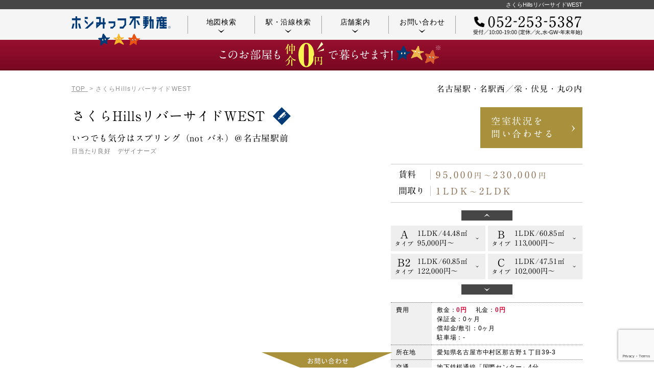

--- FILE ---
content_type: text/html; charset=UTF-8
request_url: https://hoshi3.jp/detail/building_79/
body_size: 24901
content:
<!doctype html>
<html lang="ja">
<head>
<meta charset="UTF-8" />
<title>さくらHillsリバーサイドWEST | ホシみっつ不動産</title>
<meta name="keywords" content="さくらHillsリバーサイドWEST,賃貸,デザイナーズマンション,名古屋,名古屋駅・名駅西;栄・伏見・丸の内" />
<meta name="description" content="『さくらHillsリバーサイドWEST』（名古屋駅・名駅西;栄・伏見・丸の内エリア）の物件情報。仲介手数料が0円のホシみっつ不動産なら初期費用が断然お得！最大で家賃1か月分がお得に。随時情報が更新されますので、「空室」表示がなくてもまずはお問い合わせください。" />
<link rel="canonical" href="https://hoshi3.jp/detail/building_79/" />
<meta http-equiv="Expires" content="86400">
<link rel="icon" href="../../favicon.ico">
<meta http-equiv="X-UA-Compatible" content="IE=edge,chrome=1">
<meta name="format-detection" content="telephone=no">
<meta name="viewport" content="width=1100" />
<link rel="preload" as="style" onload="this.onload=null;this.rel='stylesheet'" href="../../common/css/init.css?181125" />
<link rel="preload" as="style" onload="this.onload=null;this.rel='stylesheet'" href="../../common/css/basic.css?25082503" />
<link rel="preload" as="style" onload="this.onload=null;this.rel='stylesheet'" href="../../common/css/nw_classes.css?201702" />
<noscript>
<link rel="stylesheet" href="../../common/css/init.css?200608" />
<link rel="stylesheet" href="../../common/css/basic.css?25082503" />
<link rel="stylesheet" href="../../common/css/nw_classes.css?200608" />
</noscript>

<script>
  var home = '../..';
</script>
<script src="../../common/js/jquery.js?201702"></script>
<script src="../../common/js/jquery.cookie.js?201702"></script>
<script src="../../common/js/basic.js?25082503" defer></script>
<!-- Google Tag Manager -->
<script>(function(w,d,s,l,i){w[l]=w[l]||[];w[l].push({'gtm.start':
new Date().getTime(),event:'gtm.js'});var f=d.getElementsByTagName(s)[0],
j=d.createElement(s),dl=l!='dataLayer'?'&l='+l:'';j.async=true;j.src=
'https://www.googletagmanager.com/gtm.js?id='+i+dl;f.parentNode.insertBefore(j,f);
})(window,document,'script','dataLayer','GTM-MGWBBZJ');</script>
<!-- End Google Tag Manager -->



<!-- フォームの場合 -->
<!-- モーダル -->
<link rel="stylesheet" href="../../common/css/modal.css" />
<script src="../../common/js/contact_modal.js" defer></script>
<script src="../../common/js/only_change_alert.js" defer></script>
<link rel="preload" as="style" onload="this.onload=null;this.rel='stylesheet'" href="../../common/js/ui/jquery-ui.css?201702" />
<noscript><link rel="stylesheet" href="../../common/js/ui/jquery-ui.css?201702" /></noscript>
<script src="../../common/js/ui/jquery-ui.min.js?201702" defer></script>
<script src="../../common/js/ui/i18n/datepicker-ja.js?201702" defer></script>
<script type="text/javascript" src="../../common/js/easyselectbox.js?201702" defer></script>
<!--[if lt IE 9]>
<script type="text/javascript" src="../../common/js/css3-mediaqueries.js"></script>
<script type="text/javascript" src="../../common/js/html5shiv.js"></script>
<![endif]-->
<script type="text/javascript" defer>
$(function(){
	$('.lcl-selectbox').easySelectBox({speed:200});
    $('.form-calendar').datepicker({
    	minDate:0,
    	dateFormat: "m月d日"
    });
    $('.form-calendar__delete').on("click",function(){
      $(this).parent().prev().children('input').val("");
    });
});
</script>

<script type="text/javascript" defer>
piAId = '266242';
piCId = '1650';

(function() {
function async_load(){
var s = document.createElement('script'); s.type = 'text/javascript';
s.src = ('https:' == document.location.protocol ? 'https://pi' : 'http://cdn') + '.pardot.com/pd.js';
var c = document.getElementsByTagName('script')[0]; c.parentNode.insertBefore(s, c);
}
if(window.attachEvent) { window.attachEvent('onload', async_load); }
else { window.addEventListener('load', async_load, false); }
})();
</script>



<script>/*! loadCSS. [c]2017 Filament Group, Inc. MIT License */
/*! loadCSS. [c]2017 Filament Group, Inc. MIT License */
/* This file is meant as a standalone workflow for
- testing support for link[rel=preload]
- enabling async CSS loading in browsers that do not support rel=preload
- applying rel preload css once loaded, whether supported or not.
*/
(function( w ){
  "use strict";
  // rel=preload support test
  if( !w.loadCSS ){
    w.loadCSS = function(){};
  }
  // define on the loadCSS obj
  var rp = loadCSS.relpreload = {};
  // rel=preload feature support test
  // runs once and returns a function for compat purposes
  rp.support = (function(){
    var ret;
    try {
      ret = w.document.createElement( "link" ).relList.supports( "preload" );
    } catch (e) {
      ret = false;
    }
    return function(){
      return ret;
    };
  })();

  // if preload isn't supported, get an asynchronous load by using a non-matching media attribute
  // then change that media back to its intended value on load
  rp.bindMediaToggle = function( link ){
    // remember existing media attr for ultimate state, or default to 'all'
    var finalMedia = link.media || "all";

    function enableStylesheet(){
      // unbind listeners
      if( link.addEventListener ){
        link.removeEventListener( "load", enableStylesheet );
      } else if( link.attachEvent ){
        link.detachEvent( "onload", enableStylesheet );
      }
      link.setAttribute( "onload", null );
      link.media = finalMedia;
    }

    // bind load handlers to enable media
    if( link.addEventListener ){
      link.addEventListener( "load", enableStylesheet );
    } else if( link.attachEvent ){
      link.attachEvent( "onload", enableStylesheet );
    }

    // Set rel and non-applicable media type to start an async request
    // note: timeout allows this to happen async to let rendering continue in IE
    setTimeout(function(){
      link.rel = "stylesheet";
      link.media = "only x";
    });
    // also enable media after 3 seconds,
    // which will catch very old browsers (android 2.x, old firefox) that don't support onload on link
    setTimeout( enableStylesheet, 3000 );
  };

  // loop through link elements in DOM
  rp.poly = function(){
    // double check this to prevent external calls from running
    if( rp.support() ){
      return;
    }
    var links = w.document.getElementsByTagName( "link" );
    for( var i = 0; i < links.length; i++ ){
      var link = links[ i ];
      // qualify links to those with rel=preload and as=style attrs
      if( link.rel === "preload" && link.getAttribute( "as" ) === "style" && !link.getAttribute( "data-loadcss" ) ){
        // prevent rerunning on link
        link.setAttribute( "data-loadcss", true );
        // bind listeners to toggle media back
        rp.bindMediaToggle( link );
      }
    }
  };

  // if unsupported, run the polyfill
  if( !rp.support() ){
    // run once at least
    rp.poly();

    // rerun poly on an interval until onload
    var run = w.setInterval( rp.poly, 500 );
    if( w.addEventListener ){
      w.addEventListener( "load", function(){
        rp.poly();
        w.clearInterval( run );
      } );
    } else if( w.attachEvent ){
      w.attachEvent( "onload", function(){
        rp.poly();
        w.clearInterval( run );
      } );
    }
  }


  // commonjs
  if( typeof exports !== "undefined" ){
    exports.loadCSS = loadCSS;
  }
  else {
    w.loadCSS = loadCSS;
  }
}( typeof global !== "undefined" ? global : this ) );
</script>
<link rel="stylesheet" href="../../common/js/slick/slick.css?201702" />
<script src="../../common/js/slick/slick.js?201702"></script>
<link rel="stylesheet" href="../../common/js/lightbox/css/lightbox.css?201702" />
<script src="../../common/js/lightbox/js/lightbox.js?201702"></script>
<!-- link rel="stylesheet" href="<php echo $home; >/detail/css/index.css?190618" / -->
<link rel="stylesheet" href="../../detail/css/index.css?250221" />
<link rel="stylesheet" href="../../detail/css/inquiry.css?220916" />
<link rel="stylesheet" href="../../contact/css/form.css?190618" />
<!-- script src="../../detail/js/index.js?190618" /script -->
<script src="../../detail/js/index.js?240206"></script>
<script src="https://cdnjs.cloudflare.com/ajax/libs/Chart.js/1.0.2/Chart.min.js?201702"></script>
<script>
$(function(){
	$('.lcl-building .lcl-slide-thumb-wrapp').slick({
		infinite: true,
		slidesToShow: 5,
		slidesToScroll: 1,
		draggable: true
	});
	$('.lcl-slide__image .lcl-slide__image__item').hide();
	$('.lcl-slide__image .lcl-slide__image__item:first-child').show();

	$(".lcl-slide-thumb__item").on("click",function(){
		var index = $(this).data("index");
		var target = $(this).data("target");
		$("."+target).stop(true,false).fadeOut();
		$("."+target).eq(index).stop(true,false).fadeIn();
	});
	if($('.lcl-vertical-nav-wrapp  li').length > 2){
		$('.lcl-vertical-nav-wrapp').slick({
			infinite: true,
			slidesToShow: 2,
			slidesToScroll: 1,
			draggable: true,
			vertical: true
		});
	}
	$('.lcl-room-nav__wrapp').slick({
		infinite: true,
		slidesToShow: 4,
		slidesToScroll: 1,
		draggable: true
			});
	$('.lcl-room-detail__slide .lcl-slide-thumb-wrapp').slick({
		infinite: true,
		slidesToShow: 5,
		slidesToScroll: 1,
		draggable: true
	});
});
</script>
</head>
<body>
<!-- Google Tag Manager (noscript) -->
<noscript><iframe src="https://www.googletagmanager.com/ns.html?id=GTM-MGWBBZJ"
height="0" width="0" style="display:none;visibility:hidden"></iframe></noscript>
<!-- End Google Tag Manager (noscript) -->



<a href="#maincontents"></a>

<!-- SNS button -->
<div id="fb-root"></div>
<script>(function(d, s, id) {
	var js, fjs = d.getElementsByTagName(s)[0];
	if (d.getElementById(id)) return;
	js = d.createElement(s); js.id = id;
	js.src = "//connect.facebook.net/ja_JP/all.js#xfbml=1&appId=484596934990656";
	fjs.parentNode.insertBefore(js, fjs);
}(document, 'script', 'facebook-jssdk'));</script>
<script type="text/javascript" src="//media.line.naver.jp/js/line-button.js?v=20131101" ></script>
<!-- //SNS button -->
<div id="wrapper">
<div class="load">
	<div class="load-wrapper block-flex">
		<figure class="load-star load-star--star01"></figure>
		<figure class="load-star load-star--star02"></figure>
		<figure class="load-star load-star--star03"></figure>
	</div>
</div>
<!-- SVG -->
<svg class="defs" version="1.1" xmlns="http://www.w3.org/2000/svg" xmlns:xlink="http://www.w3.org/1999/xlink">
	<!-- 矢印 -->
	<symbol id="arw_icon" class="" viewBox="0 0 5.99 12"><path class="cls-1" d="M14.65,12.7a.55.55,0,0,0,.12-.3.7.7,0,0,0-.12-.33S9.34,6.53,9.17,6.39s-.38.19-.38.19l3.29,5.33a1.53,1.53,0,0,1,.23.58,1.11,1.11,0,0,1-.23.55L8.82,18.19s.36.29.53.12Z" transform="translate(-8.79 -6.36)"/></symbol>
	<!-- メール -->
	<symbol id="letter_icon" class="" viewBox="0 0 59 41"><path d="M9,4.8c0.4-0.1,0.7-0.2,1.2-0.2h39.3c0.4,0,0.8,0.1,1.2,0.2l-17.6,17c-1.8,1.7-4.6,1.7-6.4,0L9,4.8z M52.3,35
	c0.3-0.5,0.5-1.1,0.5-1.8V8c0-0.5-0.1-0.9-0.3-1.3L36,22.6L52.3,35zM34.6,24c-1.4,1.2-3.1,1.8-4.8,1.8c-1.7,0-3.4-0.6-4.8-1.8L8.8,36.3c0.4,0.2,0.8,0.3,1.3,0.3h39.3c0.5,0,0.9-0.1,1.3-0.3L34.6,24zM7,6.7C6.8,7.1,6.7,7.5,6.7,8v25.2c0,0.6,0.2,1.2,0.5,1.8l16.3-12.4L7,6.7z"/></symbol>
	<!-- 地図 -->
	<symbol id="map_icon" class="" viewBox="0 0 38.2 47"><path d="M19.3,4.2c-7.7,0-14,6.3-14,14c0,7.7,14,26,14,26s14-18.3,14-26C33.3,10.5,27,4.2,19.3,4.2zM19.3,22.6c-2.2,0-4-1.8-4-4c0-2.2,1.8-4,4-4s4,1.8,4,4C23.3,20.8,21.5,22.6,19.3,22.6z"/></symbol>
	<!-- 電車 -->
	<symbol id="train_icon" class="" viewBox="0 0 39.1 45.2"><path d="M7.9,3.4c-2.2,0-4,2-4,4.2v15.9v8c0,2.2,1.8,3.8,4,3.8h4.7l-2.1,5.2c-0.5,1-0.6,2.3,1.4,2.7l0,0c0,0.5,1.7,0,2.2-1l2.9-6.9h5.7l4,7c0.5,1,1.1,1.4,3.1,1l0,0c0-0.5,1-1.8,0.5-2.8l-3.1-5.2h4.6c2.2,0,4-1.6,4-3.8v-8V7.6c0-2.2-1.8-4.2-4-4.2L7.9,3.4L7.9,3.4zM9.9,31.5L9.9,31.5c-1.1,0-2-0.9-2-2l0,0c0-1.1,0.9-2,2-2l0,0c1.1,0,2,0.9,2,2l0,0C11.9,30.6,11,31.5,9.9,31.5zM27.9,29.5L27.9,29.5c0-1.1,0.9-2,2-2l0,0c1.1,0,2,0.9,2,2l0,0c0,1.1-0.9,2-2,2l0,0C28.8,31.5,27.9,30.6,27.9,29.5z M7.9,23.3V9.6c0-1.1,0.9-2.2,2-2.2h20c1.1,0,2,1.1,2,2.2v13.7H7.9z"/></symbol>
	<!-- フリーダイヤル -->
	<!-- <symbol id="freedial_icon" class="" viewBox="0 0 45.12 25.46"><path id="freedial.svg" class="cls-1" d="M1263.68,3447.12a2.41,2.41,0,1,1,2.44-2.41A2.431,2.431,0,0,1,1263.68,3447.12Zm0-4.54a2.13,2.13,0,1,0,2.15,2.13A2.145,2.145,0,0,0,1263.68,3442.58Zm0.72,3.68-0.95-1.44h-0.42v1.44h-0.37v-3.18h0.91a1.154,1.154,0,0,1,.73.22,0.778,0.778,0,0,1,.26.62,0.753,0.753,0,0,1-.19.51,0.971,0.971,0,0,1-.54.31l1.03,1.52h-0.46Zm-0.41-1.92a0.518,0.518,0,0,0,.18-0.4,0.527,0.527,0,0,0-.65-0.53h-0.49v1.09h0.48A0.749,0.749,0,0,0,1263.99,3444.34ZM1221,3427.77a20.3,20.3,0,0,1,7.43,1.38c-2.42,1.6-4.81,4.01-4.81,7.06a7.262,7.262,0,0,0,7.25,7.1,7.108,7.108,0,0,0,7.07-7.1c0-3.05-2.22-5.46-4.63-7.06a19.42,19.42,0,0,1,14.43,0c-2.41,1.6-4.63,4.01-4.63,7.06a7.108,7.108,0,0,0,7.07,7.1,7.21,7.21,0,0,0,7.19-7.1c0-3.05-2.33-5.46-4.75-7.06a20.355,20.355,0,0,1,7.44-1.38v19.03H1221v-19.03Zm29.33,13.33a4.807,4.807,0,0,1-4.8-4.95c0-2.59,2.6-4.65,4.8-5.89,2.21,1.24,4.81,3.3,4.81,5.89A4.809,4.809,0,0,1,1250.33,3441.1Zm-19.52.06a4.807,4.807,0,0,1-4.8-4.95c0-2.59,2.6-4.66,4.8-5.89,2.21,1.23,4.81,3.3,4.81,5.89A4.809,4.809,0,0,1,1230.81,3441.16Zm9.72-15.6a21.338,21.338,0,0,0-9.66,2.2,22.45,22.45,0,0,0-9.87-2.2v-3.91h39.06v3.91a22.5,22.5,0,0,0-9.88,2.2A21.326,21.326,0,0,0,1240.53,3425.56Z" transform="translate(-1221 -3421.66)"/></symbol> -->
	<symbol id="freedial_icon" class="" viewBox="0 0 45.12 25.46"><path d="M8.03034 1.17933C7.65537 0.287536 6.66679 -0.187129 5.72205 0.0669847L1.4366 1.21769C0.589249 1.44783 0 2.20537 0 3.0684C0 14.9302 9.76887 24.5482 21.8168 24.5482C22.6934 24.5482 23.4628 23.968 23.6966 23.1338L24.8653 18.9145C25.1234 17.9844 24.6413 17.0111 23.7355 16.6419L19.0605 14.7241C18.2667 14.398 17.3463 14.6234 16.8058 15.2802L14.8384 17.644C11.41 16.0474 8.6342 13.3144 7.01255 9.93905L9.41337 8.00683C10.0805 7.46984 10.3094 6.56845 9.97827 5.78693L8.03034 1.18412V1.17933Z"/></symbol>
	<!-- 電話 -->
	<symbol id="tel_icon" class="" viewBox="0 0 17.969 25.97"><path id="tel.svg" class="cls-1" d="M927,1858.11c-0.086,2.03.193,6.05,3.329,11.58s6.41,7.77,8.169,8.7a5.586,5.586,0,0,0,5.264-.1c1.234-.81,1.3-1.32,1.206-1.95-0.086-.6-0.478-1.52-1.972-2.93a6.283,6.283,0,0,0-2.477-1.65,1.507,1.507,0,0,0-1.892.47,2.033,2.033,0,0,1-.881,1.21,1.686,1.686,0,0,1-1.515-.7,33.291,33.291,0,0,1-5.562-9.81,1.8,1.8,0,0,1,.155-1.7,1.922,1.922,0,0,1,1.462-.18c0.789,0.07,1.255-.92,1.335-1.45a6.711,6.711,0,0,0-.173-3.02c-0.456-2.03-1.041-2.84-1.511-3.21-0.493-.4-0.948-0.59-2.252.1A5.884,5.884,0,0,0,927,1858.11Z" transform="translate(-927 -1853.03)"/></symbol>
	<!-- 虫眼鏡 -->
	<symbol id="lupe_icon" class="" viewBox="0 0 37 37"><path id="lupe.svg" class="cls-1" d="M176.922,446.934a3.639,3.639,0,0,1-5.152-.007l-7.741-7.755a15.212,15.212,0,0,1-14.324.716l-0.018-.008c-0.215-.1-0.429-0.21-0.639-0.322l-0.021-.011a15.254,15.254,0,0,1-5.88-5.612l-0.006-.009c-0.121-.2-0.239-0.412-0.351-0.622-0.018-.034-0.035-0.068-0.052-0.1q-0.144-.273-0.278-0.552c-0.021-.044-0.039-0.089-0.06-0.133-0.083-.18-0.164-0.361-0.24-0.545-0.015-.036-0.028-0.072-0.043-0.108-0.079-.195-0.155-0.391-0.227-0.59,0-.015-0.009-0.03-0.015-0.045a15.189,15.189,0,0,1,20.818-18.778l0.013,0q0.327,0.156.646,0.326a0.061,0.061,0,0,0,.014.007,15.247,15.247,0,0,1,5.88,5.612,0.075,0.075,0,0,1,.007.012q0.183,0.3.351,0.62c0.018,0.033.034,0.067,0.051,0.1,0.1,0.183.19,0.367,0.279,0.554,0.02,0.042.037,0.084,0.057,0.126,0.084,0.182.166,0.365,0.243,0.551,0.015,0.035.028,0.071,0.042,0.106,0.079,0.2.156,0.393,0.227,0.592,0.005,0.014.01,0.027,0.014,0.041a15.171,15.171,0,0,1-1.328,12.929l7.74,7.754A3.627,3.627,0,0,1,176.922,446.934Zm-20.71-30.728a9.962,9.962,0,1,0,9.958,9.977A9.978,9.978,0,0,0,156.212,416.206Zm5.72,7.97a7.047,7.047,0,0,0-1.5-2.226,7,7,0,0,0-2.224-1.5,7,7,0,0,0-1.312-.41l0.351-1.7h0.006l0.042,0.011a8.742,8.742,0,0,1,6.744,6.792h-0.01l-1.691.344A6.919,6.919,0,0,0,161.932,424.176Z" transform="translate(-141 -411)"/></symbol>
	<!-- LINE -->
	<symbol id="line_icon" class="" viewBox="0 0 21 21"><path fill-rule="evenodd" clip-rule="evenodd" d="M21 8.51704C21 3.82077 16.2898 0 10.5 0C4.71019 0 0 3.82077 0 8.51704C0 12.7274 3.73587 16.253 8.78166 16.92C9.12316 16.9938 9.58867 17.1452 9.70677 17.4374C9.81306 17.703 9.77566 18.1181 9.74121 18.3867C9.74121 18.3867 9.61819 19.1274 9.59162 19.2848L9.58779 19.3066C9.53768 19.5898 9.41018 20.3104 10.501 19.8505C11.6219 19.3783 16.5477 16.2914 18.7502 13.7573C20.2717 12.0889 21.001 10.3969 21.001 8.51704H21ZM17.5062 11.2292H14.5567C14.4455 11.2292 14.3559 11.1396 14.3559 11.0285V11.0255V6.4532V6.44828C14.3559 6.33712 14.4455 6.2476 14.5567 6.2476H17.5062C17.6165 6.2476 17.707 6.3381 17.707 6.44828V7.19296C17.707 7.30412 17.6174 7.39363 17.5062 7.39363H15.5015V8.16684H17.5062C17.6165 8.16684 17.707 8.25734 17.707 8.36752V9.11219C17.707 9.22335 17.6174 9.31287 17.5062 9.31287H15.5015V10.0861H17.5062C17.6165 10.0861 17.707 10.1766 17.707 10.2868V11.0314C17.707 11.1426 17.6174 11.2321 17.5062 11.2321V11.2292ZM6.79562 11.0285C6.79562 11.1396 6.70508 11.2292 6.59485 11.2292H6.59387H3.64434C3.53313 11.2292 3.44357 11.1396 3.44357 11.0285V11.0245V6.4473C3.44357 6.33614 3.53313 6.24662 3.64434 6.24662H4.38935C4.49958 6.24662 4.59012 6.33712 4.59012 6.4473V10.0831H6.59485C6.70508 10.0831 6.79562 10.1736 6.79562 10.2838V11.0285ZM8.37028 6.2476H7.62625C7.51537 6.2476 7.42548 6.33745 7.42548 6.44828V11.0285C7.42548 11.1393 7.51537 11.2292 7.62625 11.2292H8.37028C8.48116 11.2292 8.57105 11.1393 8.57105 11.0285V6.44828C8.57105 6.33745 8.48116 6.2476 8.37028 6.2476ZM12.6947 6.2476H13.4397L13.4407 6.24957C13.5519 6.24957 13.6414 6.34007 13.6414 6.45025V11.0304C13.6414 11.1416 13.5509 11.2311 13.4407 11.2311H12.7006C12.6829 11.2311 12.6651 11.2282 12.6484 11.2233H12.6455C12.6405 11.2223 12.6366 11.2213 12.6317 11.2193L12.6258 11.2174C12.6228 11.2164 12.6189 11.2154 12.6159 11.2134C12.613 11.2115 12.6091 11.2105 12.6061 11.2085L12.6002 11.2055L12.5874 11.1977L12.5854 11.1957C12.5658 11.1829 12.548 11.1662 12.5333 11.1455L10.4341 8.31145V11.0314C10.4341 11.1426 10.3445 11.2321 10.2333 11.2321H9.48828C9.37707 11.2321 9.28752 11.1416 9.28752 11.0314V6.45123C9.28752 6.34007 9.37806 6.25055 9.48828 6.25055H10.2284H10.2353H10.2461C10.25 6.25055 10.253 6.25154 10.2569 6.25154C10.2599 6.25252 10.2628 6.25252 10.2658 6.25252C10.2671 6.25285 10.2684 6.25329 10.2697 6.25373C10.2723 6.2546 10.275 6.25547 10.2776 6.25547C10.2795 6.25646 10.2845 6.25744 10.2845 6.25744C10.2884 6.25842 10.2963 6.26138 10.2963 6.26138L10.3032 6.26334C10.3071 6.26433 10.311 6.26629 10.315 6.26826L10.3209 6.27121C10.3229 6.2722 10.3246 6.27318 10.3263 6.27417C10.328 6.27515 10.3297 6.27613 10.3317 6.27711C10.3327 6.27761 10.3337 6.27834 10.3347 6.27908C10.3356 6.27982 10.3366 6.28056 10.3376 6.28105C10.34 6.28223 10.3424 6.28342 10.3445 6.28482C10.3459 6.28574 10.3473 6.28676 10.3484 6.28794C10.3494 6.28843 10.3504 6.28917 10.3514 6.2899C10.3524 6.29064 10.3534 6.29138 10.3543 6.29187C10.3583 6.29482 10.3652 6.30072 10.3652 6.30072L10.3691 6.30367C10.3701 6.30463 10.3711 6.30559 10.3721 6.30657C10.3754 6.30964 10.3789 6.31298 10.3819 6.31745C10.3868 6.32433 10.3927 6.33122 10.3976 6.3381L12.4939 9.16826V6.44828C12.4939 6.33712 12.5835 6.2476 12.6947 6.2476Z"/></symbol>
</svg>




	<div id="header">
		<div class="header-h1"><h1 class="header-h1__text">さくらHillsリバーサイドWEST</h1></div>
		<div class="header-inner block-flex">
			<div class="header-logo">
				<a href="../../" title="ホシみっつ不動産"><div class="header-logo-img effect-fade-on-hover">ホシみっつ不動産</div></a>
			</div>
			<div class="header-nav">
				<ul class="block-flex">
					<li><a href="../../search/map/" title="地図検索">地図検索<svg class="arw_icon_svg"><use xlink:href="#arw_icon"/></svg></a></li>
					<li><a href="../../search/ensen/" title="駅・沿線検索">駅・沿線検索<svg class="arw_icon_svg"><use xlink:href="#arw_icon"/></svg></a></li>
					<li class="header-nav__hasnav">
						<a href="../../company/" title="店舗案内">店舗案内<svg class="arw_icon_svg"><use xlink:href="#arw_icon"/></svg></a>
						<div class="header-subnv">
							<ul class="header-subnav-list">
								<li class="header-subnav-list__item"><a href="../../company/zero/"><figure class="header-subnav-list__img"><img src="../../common/img/header/company/img_08.png" alt="仲介手数料0円の秘密"></figure>仲介手数料0円の秘密</a></li>
								<li class="header-subnav-list__item"><a href="../../company/"><figure class="header-subnav-list__img"><img src="../../common/img/header/company/img_01.png" alt="店舗／アクセス案内"></figure>店舗／アクセス案内</a></li>
								<li class="header-subnav-list__item"><a href="../../company/tsunagaru/"><figure class="header-subnav-list__img"><img src="../../common/img/header/company/img_02.png" alt="つながる不動産"></figure>つながる不動産</a></li>
								<li class="header-subnav-list__item"><a href="../../company/flow/"><figure class="header-subnav-list__img"><img src="../../common/img/header/company/img_03.png" alt="ご契約までの流れ"></figure>ご契約までの流れ</a></li>
								<li class="header-subnav-list__item"><a href="../../company/nagoya/"><figure class="header-subnav-list__img"><img src="../../common/img/header/company/img_04.png" alt="名古屋案内"></figure>名古屋案内</a></li>
								<li class="header-subnav-list__item"><a href="../../company/voice/"><figure class="header-subnav-list__img"><img src="../../common/img/header/company/img_05.png" alt="お客様の声"></figure>お客様の声</a></li>
								<li class="header-subnav-list__item"><a href="../../company/concierge/"><figure class="header-subnav-list__img"><img src="../../common/img/header/company/img_06.png" alt="コンシェルジュ紹介"></figure>コンシェルジュ紹介</a></li>
								<li class="header-subnav-list__item"><a href="../../company/owner/"><figure class="header-subnav-list__img"><img src="../../common/img/header/company/img_07.png" alt="物件オーナーさまへ"></figure>物件オーナーさまへ</a></li>
							</ul>
						</div>
					</li>
					<li><a href="../../contact/" title="お問い合わせ" onclick="ga('send','event','mail','pc_header_header-nav',location.href);" target="_blank">お問い合わせ<svg class="arw_icon_svg"><use xlink:href="#arw_icon"/></svg></a></li>
				</ul>
			</div>
			<a href="tel:052-253-5387" class="tdn" onclick="ga('send','event','tel','pc_header_header-tel',location.href);">
				<div class="header-tel">
					<div class="header-tel-btn"></div>
				</div>
			</a>
		</div>
	</div><!-- #header -->
<div class="header-subnv-overray"></div>
<div id="maincontents"></div>

	<div id="main">
		<div class="lcl-bnr-0yen">
			<figure class="lcl-bnr-0yen__in">
				<img src="../../detail/img/bnr_0yen.png?230404" alt="ホシみっつ不動産は仲介0円で暮らせます！" class="lcl-bnr-0yen__img">
			</figure>
		</div>
		<div class="breadcrumbs">
			<ul itemscope itemtype="https://schema.org/BreadcrumbList">
				<li itemprop="itemListElement" itemscope itemtype="https://schema.org/ListItem">
					<a itemprop="item" href="../../" href="../../" title="">
						<span itemprop="name">TOP</span>
						<meta itemprop="position" content="1" />
					</a>
				</li>
				<li itemprop="itemListElement" itemscope itemtype="https://schema.org/ListItem">
					<span itemprop="name">さくらHillsリバーサイドWEST</span>
					<meta itemprop="position" content="2" />
				</li>
			</ul>
			<p class="lcl-head-area ttl_mincho">
				名古屋駅・名駅西／栄・伏見・丸の内			</p>
		</div>
		<div class="lcl-building-area">
			<div class="ovh posr">
				<div class="lcl-title-area">
					<div>
						<h2 class="lcl-title ttl_mincho">さくらHillsリバーサイドWEST</h2>
						<ul class="lcl-icon">
							<li class="property-icon-item property-icon-column"></li>													</ul>
					</div>
					<p class="lcl-copy ttl_mincho">いつでも気分はスプリング（not バネ）＠名古屋駅前</p>
					<p class="lcl-copy-sub">日当たり良好　デザイナーズ</p>
				</div><!-- .lcl-title-area -->
				<a href="#form" class="lcl-btn-contact ttl_mincho" onclick="ga('send','event','mail','pc_detail_空室状況を問い合わせる（旧：空室を確認する）',location.href);" target="_blank"><span>空室状況を<br>問い合わせる</span><svg class="lcl-btn-contact__icon"><use xmlns:xlink="http://www.w3.org/1999/xlink" xlink:href="#arw_icon"></use></svg></a>
			</div>
			<div class="lcl-building">
				<div class="lcl-slide">
					<ul class="lcl-slide__image">
						<li class="lcl-slide__image__item lcl-slide__image__item--building" data-index="0"><a href="../../images/building_20161224113535_8617.jpg" style="background-image: url(../../common/img/load.gif);" data-original="../../images/building_20161224113535_8617.jpg" data-lightbox="building" class="js-lazyload"></a></li><li class="lcl-slide__image__item lcl-slide__image__item--building" data-index="1"><a href="../../images/building_20161221050205_8621.jpg" style="background-image: url(../../common/img/load.gif);" data-original="../../images/building_20161221050205_8621.jpg" data-lightbox="building" class="js-lazyload"></a></li><li class="lcl-slide__image__item lcl-slide__image__item--building" data-index="2"><a href="../../images/building_20161221050205_2100.jpg" style="background-image: url(../../common/img/load.gif);" data-original="../../images/building_20161221050205_2100.jpg" data-lightbox="building" class="js-lazyload"></a></li><li class="lcl-slide__image__item lcl-slide__image__item--building" data-index="3"><a href="../../images/building_20161221051026_9826.jpg" style="background-image: url(../../common/img/load.gif);" data-original="../../images/building_20161221051026_9826.jpg" data-lightbox="building" class="js-lazyload"></a></li><li class="lcl-slide__image__item lcl-slide__image__item--building" data-index="4"><a href="../../images/building_20161221051026_1819.jpg" style="background-image: url(../../common/img/load.gif);" data-original="../../images/building_20161221051026_1819.jpg" data-lightbox="building" class="js-lazyload"></a></li><li class="lcl-slide__image__item lcl-slide__image__item--building" data-index="5"><a href="../../images/building_20161221051027_3152.jpg" style="background-image: url(../../common/img/load.gif);" data-original="../../images/building_20161221051027_3152.jpg" data-lightbox="building" class="js-lazyload"></a></li>					</ul>
										<div class="lcl-slide-thumb">
						<ul class="lcl-slide-thumb-wrapp">
						<li class="lcl-slide-thumb__item js-lazyload" style="background-image: url(../../common/img/load.gif);" data-index="0" data-original="../../images/building_20161224113535_8617.jpg" data-target="lcl-slide__image__item--building"></a></li><li class="lcl-slide-thumb__item js-lazyload" style="background-image: url(../../common/img/load.gif);" data-index="1" data-original="../../images/building_20161221050205_8621.jpg" data-target="lcl-slide__image__item--building"></a></li><li class="lcl-slide-thumb__item js-lazyload" style="background-image: url(../../common/img/load.gif);" data-index="2" data-original="../../images/building_20161221050205_2100.jpg" data-target="lcl-slide__image__item--building"></a></li><li class="lcl-slide-thumb__item js-lazyload" style="background-image: url(../../common/img/load.gif);" data-index="3" data-original="../../images/building_20161221051026_9826.jpg" data-target="lcl-slide__image__item--building"></a></li><li class="lcl-slide-thumb__item js-lazyload" style="background-image: url(../../common/img/load.gif);" data-index="4" data-original="../../images/building_20161221051026_1819.jpg" data-target="lcl-slide__image__item--building"></a></li><li class="lcl-slide-thumb__item js-lazyload" style="background-image: url(../../common/img/load.gif);" data-index="5" data-original="../../images/building_20161221051027_3152.jpg" data-target="lcl-slide__image__item--building"></a></li>						</ul>
					</div>
									</div><!-- .lcl-slide -->
				<div class="lcl-building-detail">
					<div class="lcl-building-detail__top">
						<dl class="lcl-building-detail__price">
							<dt class="ttl_mincho">賃料</dt>
							<dd class="ttl_mincho">
								95,000<span>円〜</span>230,000<span>円</span>							</dd>
							<dt class="ttl_mincho">間取り</dt>
							<dd class="ttl_mincho">
								1LDK<span>〜</span>2LDK							</dd>
						</dl>
					</div><!-- .lcl-building-detail__top -->
					<div class="lcl-vertical-nav">
						<ul class="lcl-vertical-nav-wrapp">
							<li class="lcl-vertical-nav__item">								<div class="lcl-vertical-nav__inner">
									<a href="#room">
										<p class="lcl-vertical-nav__type ttl_mincho">A<br><span>タイプ</span></p>
										<p class="lcl-vertical-nav__price ttl_mincho">1LDK/44.48㎡<br>95,000円〜<svg class="lcl-vertical-nav__icon"><use xmlns:xlink="http://www.w3.org/1999/xlink" xlink:href="#arw_icon"></use></svg></p>
									</a>
								</div>
															<div class="lcl-vertical-nav__inner">
									<a href="../../detail/building_79/type_128/#room">
										<p class="lcl-vertical-nav__type ttl_mincho">B<br><span>タイプ</span></p>
										<p class="lcl-vertical-nav__price ttl_mincho">1LDK/60.85㎡<br>113,000円〜<svg class="lcl-vertical-nav__icon"><use xmlns:xlink="http://www.w3.org/1999/xlink" xlink:href="#arw_icon"></use></svg></p>
									</a>
								</div>
							</li><li class="lcl-vertical-nav__item">								<div class="lcl-vertical-nav__inner">
									<a href="../../detail/building_79/type_4511/#room">
										<p class="lcl-vertical-nav__type ttl_mincho">B2<br><span>タイプ</span></p>
										<p class="lcl-vertical-nav__price ttl_mincho">1LDK/60.85㎡<br>122,000円〜<svg class="lcl-vertical-nav__icon"><use xmlns:xlink="http://www.w3.org/1999/xlink" xlink:href="#arw_icon"></use></svg></p>
									</a>
								</div>
															<div class="lcl-vertical-nav__inner">
									<a href="../../detail/building_79/type_129/#room">
										<p class="lcl-vertical-nav__type ttl_mincho">C<br><span>タイプ</span></p>
										<p class="lcl-vertical-nav__price ttl_mincho">1LDK/47.51㎡<br>102,000円〜<svg class="lcl-vertical-nav__icon"><use xmlns:xlink="http://www.w3.org/1999/xlink" xlink:href="#arw_icon"></use></svg></p>
									</a>
								</div>
							</li><li class="lcl-vertical-nav__item">								<div class="lcl-vertical-nav__inner">
									<a href="../../detail/building_79/type_130/#room">
										<p class="lcl-vertical-nav__type ttl_mincho">D<br><span>タイプ</span></p>
										<p class="lcl-vertical-nav__price ttl_mincho">1LDK/61.8㎡<br>113,000円〜<svg class="lcl-vertical-nav__icon"><use xmlns:xlink="http://www.w3.org/1999/xlink" xlink:href="#arw_icon"></use></svg></p>
									</a>
								</div>
															<div class="lcl-vertical-nav__inner">
									<a href="../../detail/building_79/type_131/#room">
										<p class="lcl-vertical-nav__type ttl_mincho">E<br><span>タイプ</span></p>
										<p class="lcl-vertical-nav__price ttl_mincho">1LDK/57.61㎡<br>111,000円〜<svg class="lcl-vertical-nav__icon"><use xmlns:xlink="http://www.w3.org/1999/xlink" xlink:href="#arw_icon"></use></svg></p>
									</a>
								</div>
							</li><li class="lcl-vertical-nav__item">								<div class="lcl-vertical-nav__inner">
									<a href="../../detail/building_79/type_132/#room">
										<p class="lcl-vertical-nav__type ttl_mincho">F<br><span>タイプ</span></p>
										<p class="lcl-vertical-nav__price ttl_mincho">1LDK/61㎡<br>119,000円〜<svg class="lcl-vertical-nav__icon"><use xmlns:xlink="http://www.w3.org/1999/xlink" xlink:href="#arw_icon"></use></svg></p>
									</a>
								</div>
															<div class="lcl-vertical-nav__inner">
									<a href="../../detail/building_79/type_8877/#room">
										<p class="lcl-vertical-nav__type ttl_mincho">I<br><span>タイプ</span></p>
										<p class="lcl-vertical-nav__price ttl_mincho">2LDK/95.83㎡<br>230,000円〜<svg class="lcl-vertical-nav__icon"><use xmlns:xlink="http://www.w3.org/1999/xlink" xlink:href="#arw_icon"></use></svg></p>
									</a>
								</div>
							</li>						</ul>
					</div><!-- .lcl-vertical-nav -->
					<table class="lcl-building-detail__table">
						<tr>
							<th>費用</th>
							<td>
								敷金：<strong class="lcl-building-detail__red">0円</strong>								　礼金：<strong class="lcl-building-detail__red">0円</strong><br>
								保証金：0ヶ月<br>								償却金/敷引：0ヶ月<br>																駐車場：-							</td>
						</tr>
						<tr>
							<th>所在地</th>
							<td>愛知県名古屋市中村区那古野１丁目39-3</td>
						</tr>
						<tr>
							<th>交通</th>
							<td>
								地下鉄桜通線「国際センター」4分<br>地下鉄鶴舞線「丸の内」7分<br>地下鉄東山線「伏見」13分<br>							</td>
						</tr>
						<tr>
							<th>築年/構造</th>
							<td>
								2008年11月完成								／
								地上12階建鉄筋コンクリート造（RC）							</td>
						</tr>
						<tr>
							<th>設備</th>
							<td>
								<span class='dib'>■エレベータ　</span><span class='dib'>■都市ガス　</span><span class='dib'>■駐輪場　</span><span class='dib'>■バイク置場　</span><span class='dib'>■駐車場　</span><span class='dib'>■駐車場(平面）　</span>							</td>
						</tr>
						<tr>
							<th>備考</th>
							<td>
																							</td>
						</tr>
																	</table>

					<!-- inquiry -->
					<div class="inquiry_block">
						<a href="tel:052-253-5387" onclick="ga('send','event','tel','pc_detail_この物件について電話で相談する',location.href);"></a>
						<a href="#form" class="lcl-btn-contact ttl_mincho" onclick="ga('send','event','mail','pc_detail_メールで相談する',location.href);"><span><svg class="letter_icon_svg"><use xmlns:xlink="http://www.w3.org/1999/xlink" xlink:href="#letter_icon"></use></svg>メールで相談する<svg class="arw_icon_svg"><use xmlns:xlink="http://www.w3.org/1999/xlink" xlink:href="#arw_icon"></use></svg></span></a>
						<a href="https://page.line.me/683skqvo" class="lcl-btn-line effect-fade-on-hover"><img src="../../detail/img/bnr_line.png" alt="LINE友だち追加 ID検索 @hoshi3" class="w100p"></a>
					</div>
					<!-- end inquiry -->
					<!--
					<ul class="sns_block">
						<li>
							<div class="fb-like" data-href="https://hoshi3.jp/detail/building_79/" data-layout="button_count" data-action="like" data-show-faces="false" data-share="false"></div>
						</li>
						<li>
				<a href="https://twitter.com/share" class="twitter-share-button">Tweet</a>
				<script>!function(d,s,id){var js,fjs=d.getElementsByTagName(s)[0],p=/^http:/.test(d.location)?'http':'https';if(!d.getElementById(id)){js=d.createElement(s);js.id=id;js.src=p+'://platform.twitter.com/widgets.js';fjs.parentNode.insertBefore(js,fjs);}}(document, 'script', 'twitter-wjs');</script>
						</li>
					</ul>
					-->
				</div>
			</div><!-- .lcl-building -->
		</div>
		<div id="room" class="lcl-room">
			<div class="lcl-room-nav">
				<ul class="lcl-room-nav__wrapp">
										<li class="lcl-room-nav__item">
												<span class="lcl-room-nav__item__wrapper lcl-room-nav__item__wrapper--current">
													<div class="lcl-room-nav__right">
								<div class="lcl-room-nav__icon"></div>
								<figure class="lcl-room-nav__image js-lazyload" style="background-image:url(../../common/img/load.gif);" data-original="../../images/type_20181027122527_1681.jpg"></figure>
							</div>
							<h3 class="lcl-room-nav__title ttl_mincho">A<span>タイプ</span></h3>
							<p class="lcl-room-nav__text01 ttl_mincho">1LDK/44.48㎡</p>
							<p class="lcl-room-nav__text02 ttl_mincho">賃料95,000円〜</p>
												</span>
											</li>
										<li class="lcl-room-nav__item">
												<a href="../../detail/building_79/type_128/#room" class="lcl-room-nav__item__wrapper">
													<div class="lcl-room-nav__right">
								<div class="lcl-room-nav__icon"></div>
								<figure class="lcl-room-nav__image js-lazyload" style="background-image:url(../../common/img/load.gif);" data-original="../../images/type_20161221070847_5655.jpg"></figure>
							</div>
							<h3 class="lcl-room-nav__title ttl_mincho">B<span>タイプ</span></h3>
							<p class="lcl-room-nav__text01 ttl_mincho">1LDK/60.85㎡</p>
							<p class="lcl-room-nav__text02 ttl_mincho">賃料113,000円〜</p>
												</a>
											</li>
										<li class="lcl-room-nav__item">
												<a href="../../detail/building_79/type_4511/#room" class="lcl-room-nav__item__wrapper">
													<div class="lcl-room-nav__right">
								<div class="lcl-room-nav__icon"></div>
								<figure class="lcl-room-nav__image js-lazyload"></figure>
							</div>
							<h3 class="lcl-room-nav__title ttl_mincho">B2<span>タイプ</span></h3>
							<p class="lcl-room-nav__text01 ttl_mincho">1LDK/60.85㎡</p>
							<p class="lcl-room-nav__text02 ttl_mincho">賃料122,000円〜</p>
												</a>
											</li>
										<li class="lcl-room-nav__item">
												<a href="../../detail/building_79/type_129/#room" class="lcl-room-nav__item__wrapper">
													<div class="lcl-room-nav__right">
								<div class="lcl-room-nav__icon"></div>
								<figure class="lcl-room-nav__image js-lazyload" style="background-image:url(../../common/img/load.gif);" data-original="../../images/type_20161221070456_7845.jpg"></figure>
							</div>
							<h3 class="lcl-room-nav__title ttl_mincho">C<span>タイプ</span></h3>
							<p class="lcl-room-nav__text01 ttl_mincho">1LDK/47.51㎡</p>
							<p class="lcl-room-nav__text02 ttl_mincho">賃料102,000円〜</p>
												</a>
											</li>
										<li class="lcl-room-nav__item">
												<a href="../../detail/building_79/type_130/#room" class="lcl-room-nav__item__wrapper">
													<div class="lcl-room-nav__right">
								<div class="lcl-room-nav__icon"></div>
								<figure class="lcl-room-nav__image js-lazyload" style="background-image:url(../../common/img/load.gif);" data-original="../../images/type_20161221070917_5121.jpg"></figure>
							</div>
							<h3 class="lcl-room-nav__title ttl_mincho">D<span>タイプ</span></h3>
							<p class="lcl-room-nav__text01 ttl_mincho">1LDK/61.8㎡</p>
							<p class="lcl-room-nav__text02 ttl_mincho">賃料113,000円〜</p>
												</a>
											</li>
										<li class="lcl-room-nav__item">
												<a href="../../detail/building_79/type_131/#room" class="lcl-room-nav__item__wrapper">
													<div class="lcl-room-nav__right">
								<div class="lcl-room-nav__icon"></div>
								<figure class="lcl-room-nav__image js-lazyload" style="background-image:url(../../common/img/load.gif);" data-original="../../images/type_20161221070500_5153.jpg"></figure>
							</div>
							<h3 class="lcl-room-nav__title ttl_mincho">E<span>タイプ</span></h3>
							<p class="lcl-room-nav__text01 ttl_mincho">1LDK/57.61㎡</p>
							<p class="lcl-room-nav__text02 ttl_mincho">賃料111,000円〜</p>
												</a>
											</li>
										<li class="lcl-room-nav__item">
												<a href="../../detail/building_79/type_132/#room" class="lcl-room-nav__item__wrapper">
													<div class="lcl-room-nav__right">
								<div class="lcl-room-nav__icon"></div>
								<figure class="lcl-room-nav__image js-lazyload"></figure>
							</div>
							<h3 class="lcl-room-nav__title ttl_mincho">F<span>タイプ</span></h3>
							<p class="lcl-room-nav__text01 ttl_mincho">1LDK/61㎡</p>
							<p class="lcl-room-nav__text02 ttl_mincho">賃料119,000円〜</p>
												</a>
											</li>
										<li class="lcl-room-nav__item">
												<a href="../../detail/building_79/type_8877/#room" class="lcl-room-nav__item__wrapper">
													<div class="lcl-room-nav__right">
								<div class="lcl-room-nav__icon"></div>
								<figure class="lcl-room-nav__image js-lazyload"></figure>
							</div>
							<h3 class="lcl-room-nav__title ttl_mincho">I<span>タイプ</span></h3>
							<p class="lcl-room-nav__text01 ttl_mincho">2LDK/95.83㎡</p>
							<p class="lcl-room-nav__text02 ttl_mincho">賃料230,000円〜</p>
												</a>
											</li>
									</ul>
			</div>
			<div class="lcl-room-detail">
				<h3 class="lcl-room-detail__title ttl_mincho">					A					タイプ　
					賃料&nbsp;95,000円〜　
					1LDK/44.48㎡　
					共益費&nbsp;10,000円
					<a href="./print/" class="lcl-btin_print sprite" target="_blank">印刷</a>
				</h3>
				<div class="lcl-room-ditail__images">
					<figure class="lcl-room-detail__floorplan">
						<a href="../../images/type_20170908113456_1563.jpg" class="db sprite js-lazyload" style="background-image:url(../../common/img/load.gif);" data-original="../../images/type_20170908113456_1563.jpg" data-lightbox="floorplan">間取り図</a>					</figure>
					<div class="lcl-room-detail__slide">
						<div class="lcl-slide">
							<ul class="lcl-slide__image">
								<li class="lcl-slide__image__item lcl-slide__image__item--room" data-index="0"><a href="../../images/type_20181027122527_1681.jpg" style="background-image: url(../../common/img/load.gif);" data-original="../../images/type_20181027122527_1681.jpg" data-lightbox="room" class="js-lazyload"></a></li><li class="lcl-slide__image__item lcl-slide__image__item--room" data-index="1"><a href="../../images/type_20181027122529_1375.jpg" style="background-image: url(../../common/img/load.gif);" data-original="../../images/type_20181027122529_1375.jpg" data-lightbox="room" class="js-lazyload"></a></li><li class="lcl-slide__image__item lcl-slide__image__item--room" data-index="2"><a href="../../images/type_20181027122530_9716.jpg" style="background-image: url(../../common/img/load.gif);" data-original="../../images/type_20181027122530_9716.jpg" data-lightbox="room" class="js-lazyload"></a></li><li class="lcl-slide__image__item lcl-slide__image__item--room" data-index="3"><a href="../../images/type_20181027122532_4926.jpg" style="background-image: url(../../common/img/load.gif);" data-original="../../images/type_20181027122532_4926.jpg" data-lightbox="room" class="js-lazyload"></a></li><li class="lcl-slide__image__item lcl-slide__image__item--room" data-index="4"><a href="../../images/type_20181027122534_6192.jpg" style="background-image: url(../../common/img/load.gif);" data-original="../../images/type_20181027122534_6192.jpg" data-lightbox="room" class="js-lazyload"></a></li><li class="lcl-slide__image__item lcl-slide__image__item--room" data-index="5"><a href="../../images/type_20181027122536_9442.jpg" style="background-image: url(../../common/img/load.gif);" data-original="../../images/type_20181027122536_9442.jpg" data-lightbox="room" class="js-lazyload"></a></li><li class="lcl-slide__image__item lcl-slide__image__item--room" data-index="6"><a href="../../images/type_20181027122537_3207.jpg" style="background-image: url(../../common/img/load.gif);" data-original="../../images/type_20181027122537_3207.jpg" data-lightbox="room" class="js-lazyload"></a></li><li class="lcl-slide__image__item lcl-slide__image__item--room" data-index="7"><a href="../../images/type_20181027122539_7413.jpg" style="background-image: url(../../common/img/load.gif);" data-original="../../images/type_20181027122539_7413.jpg" data-lightbox="room" class="js-lazyload"></a></li>							</ul>
							<div class="lcl-slide-thumb">
								<ul class="lcl-slide-thumb-wrapp">
								<li class="lcl-slide-thumb__item js-lazyload" style="background-image: url(../../common/img/load.gif);" data-original="../../images/type_20181027122527_1681.jpg" data-index="0" data-target="lcl-slide__image__item--room"></li><li class="lcl-slide-thumb__item js-lazyload" style="background-image: url(../../common/img/load.gif);" data-original="../../images/type_20181027122529_1375.jpg" data-index="1" data-target="lcl-slide__image__item--room"></li><li class="lcl-slide-thumb__item js-lazyload" style="background-image: url(../../common/img/load.gif);" data-original="../../images/type_20181027122530_9716.jpg" data-index="2" data-target="lcl-slide__image__item--room"></li><li class="lcl-slide-thumb__item js-lazyload" style="background-image: url(../../common/img/load.gif);" data-original="../../images/type_20181027122532_4926.jpg" data-index="3" data-target="lcl-slide__image__item--room"></li><li class="lcl-slide-thumb__item js-lazyload" style="background-image: url(../../common/img/load.gif);" data-original="../../images/type_20181027122534_6192.jpg" data-index="4" data-target="lcl-slide__image__item--room"></li><li class="lcl-slide-thumb__item js-lazyload" style="background-image: url(../../common/img/load.gif);" data-original="../../images/type_20181027122536_9442.jpg" data-index="5" data-target="lcl-slide__image__item--room"></li><li class="lcl-slide-thumb__item js-lazyload" style="background-image: url(../../common/img/load.gif);" data-original="../../images/type_20181027122537_3207.jpg" data-index="6" data-target="lcl-slide__image__item--room"></li><li class="lcl-slide-thumb__item js-lazyload" style="background-image: url(../../common/img/load.gif);" data-original="../../images/type_20181027122539_7413.jpg" data-index="7" data-target="lcl-slide__image__item--room"></li>								</ul>
							</div>
						</div>
					</div>
				</div><!-- .lcl-room-ditail__images -->
				<div class="lcl-room-equipment block-flex">
					<div class="lcl-room-equipment__item">
						<table class="lcl-room-equipment__item">
							<tr>
								<th>コンロ</th>
								<td>
									<span>■ガス</span>									<span>■設置済</span>																	</td>
							</tr>
							<tr>
								<th>バス・<br>トイレ・<br>洗面所</th>
								<td>
									<span>■給湯（ガス）</span><span>■独立洗面所</span><span>■浴室乾燥機</span>								</td>
							</tr>
						</table>
					</div>
					<div class="lcl-room-equipment__item">
						<table>
							<tr>
								<th>キッチン</th>
								<td>
									<span>■システムキッチン</span><span>■ガスコンロ（3口）</span>								</td>
							</tr>
							<tr>
								<th>収納</th>
								<td>
									<span>■収納</span><span>■ウォークインクローゼット</span><span>■収納充実</span>								</td>
							</tr>
						</table>
					</div>
					<div class="lcl-room-equipment__item">
						<table>
							<tr>
								<th>TV・通信</th>
								<td>
									<span>■インターネット対応</span>								</td>
							</tr>
							<tr>
								<th>冷暖房</th>
								<td>
									<span>■エアコン</span>								</td>
							</tr>
						</table>
					</div>
					<div class="lcl-room-equipment__item">
						<table>
							<tr>
								<th>設備・<br>機能</th>
								<td>
									<span>■室内洗濯機置場</span><span>■フローリング</span>								</td>
							</tr>
							<tr>
								<th>方位</th>
								<td>
									<span>■西</span>								</td>
							</tr>
						</table>
					</div>
				</div>
			</div>
		</div><!-- .lcl-room -->
		<div class="lcl-mappoint">
			<div class="lcl-map">
							<iframe src="https://maps.google.co.jp/maps?ll=35.173497,136.892355&amp;q=loc:35.173497,136.892355&amp;output=embed&amp;t=m&amp;z=17" frameborder="0" style="border:0; background-position: center; background-image: url(../../common/img/load.gif)" allowfullscreen></iframe>
			
			</div>
			<div class="lcl-points">
				<div class="lcl-point__area">
					<h3 class="lcl-all-point__title ttl_mincho">物件の評価を星の数でチェック！</h3>
					<div class="lcl-point__content lcl-point__content--chart">
						<canvas id="canvas"></canvas>
						<figure class="lcl-point__star"><img src="../../detail/img/rating20.png" alt=""></figure>
						<p class="lcl-point__num">総合評価：ホシ<strong>2</strong>つ</p>
<script type="text/javascript">
var radarChartData = {
	labels : ["環境","交通アクセス","デザイン","間取り・室内設備","トキメキ度"],
	datasets : [
		{
			fillColor : "rgba(255,207,0,0.6)",
			strokeColor : "rgba(255,207,0,0.6)",
			pointColor : "rgba(255,207,0,0.6)",
			pointStrokeColor : "#fff",
			data : [2,
			4,
			3,
			2,
			3]
		}
	]
}
var ctx = document.getElementById("canvas").getContext("2d");
$(function(){
	$canvas = $("#canvas");
	$canvas.css({"opacity":0});
	var canvas_flg = true;
	var canvas_position = $canvas.offset().top-(($(window).height() / 4)*3);

	$(window).on("scroll",function(){
		if($(this).scrollTop() > canvas_position && canvas_flg && canvas_position > 0){
			canvas_flg = false;
			$canvas.stop(true,false).animate({"opacity":1},1000);
			var myRadar = new Chart(ctx).Radar(radarChartData,{animation : true, animationSteps:200, scaleShowLabels : false, pointLabelFontSize : 8, scaleOverride: true, scaleStepWidth : 1, scaleStartValue : 0, scaleSteps : 4});
		}
	});
});
</script>
					</div>
				</div>
				<div class="lcl-point__area">
					<h3 class="lcl-all-point__title lcl-all-point__title--recommend ttl_mincho">コンシェルジュ<br>オススメポイント</h3>
					<div class="lcl-point__content">
						<!DOCTYPE html PUBLIC "-//W3C//DTD HTML 4.0 Transitional//EN" "http://www.w3.org/TR/REC-html40/loose.dtd">
<html><body><p>■名古屋駅徒歩圏内の便利な立地<br>■都心部ながら1LDK　50㎡超の快適性<br>■クアドロロック（３重鍵）の高いセキュリティ性<br>■50㎡超の広さながら8万円台～のリーズナブルな賃料設定<br>■遠くからも一目で判る"SAKURA"な外観</p></body></html>
					</div>
				</div>
				<div class="lcl-environment">
					<h3 class="lcl-environment__title ttl_mincho"><span>この物件の周辺環境</span></h3>
					<ul class="lcl-environment-list">
												<li class="lcl-environment-list__item">
							<figure>
								<div class="lcl-environment-list__image" style="background-image:url(../../images/building_20161221050203_1979.jpg);"></div>
								<figcaption class="lcl-environment-list__caption">
									ローソンストア100名古屋丸の内店									<br><span>（170m）</span>								</figcaption>
							</figure>
						</li>
												<li class="lcl-environment-list__item">
							<figure>
								<div class="lcl-environment-list__image" style="background-image:url(../../images/building_20161221050204_3787.jpg);"></div>
								<figcaption class="lcl-environment-list__caption">
									コメダ珈琲店桜橋店									<br><span>（143m）</span>								</figcaption>
							</figure>
						</li>
												<li class="lcl-environment-list__item">
							<figure>
								<div class="lcl-environment-list__image" style="background-image:url(../../images/building_20161221050204_2990.jpg);"></div>
								<figcaption class="lcl-environment-list__caption">
									第三銀行名古屋支店									<br><span>（146m）</span>								</figcaption>
							</figure>
						</li>
											</ul>
				</div>
			</div>
		</div><!-- .lcl-mappoint -->
		<p class="lcl-attention">※一部物件は契約事務手数料を頂く可能性がございます</p>
		<div class="lcl-contact">
			<h2 class="lcl-contact__title ttl_mincho">この物件について問い合わせる</h2>
			<p class="lcl-contact__text01">掲載していない非公開物件もご紹介可能です！<br>「こんな部屋ある？」を是非私たちにご相談ください。</p>
			<p class="lcl-contact__tel ttl_mincho"><svg class="freedial_icon_svg"><use xmlns:xlink="http://www.w3.org/1999/xlink" xlink:href="#freedial_icon"></use></svg>052-253-5387</p>
			<p class="lcl-contact__text02">営業時間／10:00-19:00（火、水・GW・年末年始定休）</p>
			<img src="../../detail/img/contact/img_01.png" alt="" class="lcl-contact__img01">
			<img src="../../detail/img/contact/img_02.png" alt="" class="lcl-contact__img02">
		</div>

		<div class="block-area lcl-block-02" id="form">
			
<script src="https://www.google.com/recaptcha/enterprise.js?render=6Lc513ApAAAAAOMdTysEEfV5NkuCF89NuOaWf3iu"></script>
<!-- <script src='https://www.google.com/recaptcha/enterprise.js' data-callback="clearcall" data-sitekey="6Lc513ApAAAAAOMdTysEEfV5NkuCF89NuOaWf3iu"></script> -->

<script>
	var site_key = '6Lc513ApAAAAAOMdTysEEfV5NkuCF89NuOaWf3iu';
</script>
<script src="../../contact/js/recaptcha.js"></script>

	<p class="contact-require-text mt10 mb10"><span class="contact-tbl-required">必須</span>&nbsp;が付いている項目は必須入力です。</p>

	<div class="block-area contact-block-02">
		<form action="../../contact/#form" method="post" class="h-adr" id="contactForm">
			<span class="p-country-name" style="display:none;">Japan</span>
			<div class="tac"></div>
			<!-- <div style="text-align:center;display: flex;justify-content: center;">
			<div id="recaptcha" class="g-recaptcha" data-sitekey="6Lc513ApAAAAAOMdTysEEfV5NkuCF89NuOaWf3iu" data-callback="clearCall" data-action="action"></div>
			</div> -->
			<table>
				<tr>
					<th>ご希望物件</th>
					<td>
												<span class="contact-tbl-txt02">物件名</span>
						<span>さくらHillsリバーサイドWEST</span>
						<input class="lcl-tbl-inp_m02" type="hidden" name="property" value="さくらHillsリバーサイドWEST">
																								<input type="hidden" name="vacancy" value="在室">
											</td>
				</tr>
<!-- 				<tr>
					<th class="form-required">お問い合わせ種別</th>
					<td>
						<select name="contact_menu"class='contact-selectbox'><option value="">選択してください</option><option value="物件紹介">物件紹介</option><option value="物件探しのご相談">物件探しのご相談</option><option value="管理者・オーナー様問い合わせ">管理者・オーナー様問い合わせ</option><option value="ご意見・ご要望">ご意見・ご要望</option></select>											</td>
				</tr> -->
				<tr>
					<th class="form-required">お名前</th>
					<td>
						<input class="contact-tbl-inp_m" type="text" name="name" placeholder="例）星野 太郎" value="">
											</td>
				</tr>
				<tr>
					<th class="form-required">メールアドレス</th>
					<td>
						<input class="contact-tbl-inp_m" type="email" name="mail" placeholder="例）info@casanova.jp" value="" autocomplete="email">
											</td>
				</tr>
				<tr>
					<th class="form-required">連絡先電話番号</th>
					<td>
						<input class="contact-tbl-inp_m" type="text" name="tel" placeholder="例）0522535387" value="">
											</td>
				</tr>
<!-- 				<tr>
					<th>郵便番号</th>
					<td>
						<input class="contact-tbl-inp_s p-postal-code" type="text" name="zipcode" placeholder="例）460−0012" value="">
												<p class="contact-tbl-txt01 fz13">※郵便番号ご記入後、自動で住所が入力されます。</p>
					</td>
				</tr>
				<tr>
					<th>現在お住まいのご住所</th>
					<td>
						<input class="contact-tbl-inp_l p-region p-locality p-street-address p-extended-address" type="text" name="address" placeholder="例）名古屋市中区千代田5-11-33 ST PLAZA TSURUMAI 5F" value="">
											</td>
				</tr> -->
				<tr>
					<th>ご希望家賃</th>
					<td>
						<div class="check-group">
							<label class="checkbox checkbox--border"><input type="checkbox" name="rent[]" value="6万円未満" /> <span class='checkbox__bg'></span><span class='checkbox__text'>6万円未満</span></label><label class="checkbox checkbox--border"><input type="checkbox" name="rent[]" value="6万〜7万円" /> <span class='checkbox__bg'></span><span class='checkbox__text'>6万〜7万円</span></label><label class="checkbox checkbox--border"><input type="checkbox" name="rent[]" value="8万〜9万円" /> <span class='checkbox__bg'></span><span class='checkbox__text'>8万〜9万円</span></label><label class="checkbox checkbox--border"><input type="checkbox" name="rent[]" value="10万〜14万円" /> <span class='checkbox__bg'></span><span class='checkbox__text'>10万〜14万円</span></label><label class="checkbox checkbox--border"><input type="checkbox" name="rent[]" value="15万〜19万円" /> <span class='checkbox__bg'></span><span class='checkbox__text'>15万〜19万円</span></label><label class="checkbox checkbox--border"><input type="checkbox" name="rent[]" value="20万円以上" /> <span class='checkbox__bg'></span><span class='checkbox__text'>20万円以上</span></label>						</div>
											</td>
				</tr>
				<tr>
					<th>ご案内希望日</th>
					<td>
						<ul class="contact-date">
							<li class="contact-date__item">
								<div class="flatpickr input-group">
									<div class="block-flex">
										<span class="contact-tbl-txt02">第一希望</span>
										<input class="contact-tbl-inp_s02 form-control form-calendar" type="text" name="guide_day_01" placeholder="例）12月1日" value="">
									</div>
									<p class="tar mt5 w100p">
										<a href="javascript:void(0);" class="contact-tbl-inp_clear form-calendar__delete"><span>日付を削除</span></a>
									</p>
								</div>
															</li>
							<li class="contact-date__item">
								<div class="flatpickr input-group">
									<div class="block-flex">
										<span class="contact-tbl-txt02">第二希望</span>
										<input class="contact-tbl-inp_s02 form-control form-calendar" type="text" name="guide_day_02" placeholder="例）12月3日" value="">
									</div>
									<p class="tar mt5 w100p">
										<a href="javascript:void(0);" class="contact-tbl-inp_clear form-calendar__delete"><span>日付を削除</span></a>
									</p>
								</div>
															</li>
						</ul>
					</td>
				</tr>
				<tr>
					<th>ご質問・ご要望など</th>
					<td>
						<textarea class="contact-tbl-txtarea" name="comment" placeholder="お部屋探しで気になることをなんでもご記入ください。"></textarea>
												<label><input type="checkbox" name="recommend" value="条件に合わせて他の部屋も探してほしい" checked="checked" /> <span class='checkbox__bg'></span><span class='checkbox__text'>条件に合わせて他の部屋も探してほしい</span></label>											</td>
				</tr>
				<tr class="contact-website">
					<th class="form-required">Webサイト</th>
					<td>
						<input type="text" name="website" value="" tabindex="-1" autocomplete="off">
						<p>この項目は必須です</p>
					</td>
				</tr>
							</table>


			<p class="contact-privacy-01 tac">個人情報の取り扱いについて<a href='../../privacy/' target='_blank'>プライバシーポリシー</a>をご確認頂き、同意の上送信してください。</p>


			<div class="contact-button-area tac">
				<input src="../../contact/img/btn_01.png" type="image" name="enter" class="contact-btn effect-fade-on-hover" id="submitButton">
				<!-- <button class="form-btn contact-form-btn-01 ttl_mincho" type="submit" name="enter" value="入力内容を確認する" />入力内容を確認する<svg class="arw_icon_svg"><use xlink:href="#arw_icon"/></svg></button> -->
			</div>
		</form>
	</div>

	<div id="modal-content">
		<a id="modal-close" class="button-link"><img id="close-btn"src="../../common/img/contact/modal/closeBtn.png" alt="closeBtn"></a>
		<img id="logoImg" src="../../common/img/contact/modal/logo.png" alt="logo">
		<img id="salonImg" src="../../common/img/contact/modal/security.jpg" alt="salon">
		<span id="modal-msg">
			エステ・サロンなどの不特定多数が出入りする物件は、セキュリティの関係上、ご紹介できる物件の数に限りがございますのでご了承ください。
		</span>
		<div id="link-area">
			<button class="link-btn" onClick="window.open('https://hoshi3.jp/search/map/office/vacancy_check/#result')">
				事務所利用可の空室物件はこちらから
				<svg class="arw_icon_svg">
					<use xmlns:xlink="http://www.w3.org/1999/xlink" xlink:href="#arw_icon"></use>
				</svg>
			</button>
		</div>
	</div>
		</div>
		<!-- end inline form -->

		<!-- report -->
				<div class="blog-area column-area-01 column-detail">
			<div class="column-article block-area article-top-04">
				<div class="column-article-header">
					<p class="column-article-day">2016.09.19</p>
					<h1 class="column-article-ttl">さくらHills リバーサイドWEST（さくらヒルズリバーサイドWEST）</h1>
				</div>
				<div class="column-article-content">
					<p><span style="font-size: xx-large;">薔</span>薇、牡丹、チューリップ、カーネーション、向日葵（ひまわり）</p>
<p>&nbsp;</p>
<p>さて、これらの花に共通するものは何でしょうか？</p>
<p>&nbsp;</p>
<p>&nbsp;</p>
<p>&nbsp;</p>
<p>（チク　タク　チク　タク　。。。）</p>
<p>&nbsp;</p>
<p>&nbsp;</p>
<p>&nbsp;</p>
<p><span style="font-size: xx-large;">答</span>えは、国の花。</p>
<p>&nbsp;</p>
<p>「薔薇：」イギリス　「牡丹」：中国　「チューリップ」：オランダ　　「カーネーション」：スペイン　「向日葵（ひまわり）」：ロシア</p>
<p>&nbsp;</p>
<p>&nbsp;</p>
<p><span style="font-size: xx-large;">そ</span>して日本は、「さくら」と「菊」。（納得！）</p>
<p>&nbsp;</p>
<p><span style="font-size: xx-large;">今</span>回ご紹介する名古屋駅から徒歩圏内の賃貸デザイナーズマンションは、国の花である「さくら」の名前を冠した<br />
『さくらHills リバーサイドWEST（さくらヒルズリバーサイドWEST）』です。</p>
<p style="text-align: center;"><img loading="lazy" class="aligncenter wp-image-7801" src="https://hoshi3.jp/admin/wp-content/uploads/2014/09/63947e892013de7e81c21b90485ddfca1.jpg" alt="『さくらHillsリバーサイドWEST』　名古屋市中村区　デザイナーズマンション　賃貸" width="441" height="665" srcset="https://hoshi3.jp/admin/wp-content/uploads/2014/09/63947e892013de7e81c21b90485ddfca1.jpg 630w, https://hoshi3.jp/admin/wp-content/uploads/2014/09/63947e892013de7e81c21b90485ddfca1-400x603.jpg 400w" sizes="(max-width: 441px) 100vw, 441px" /></p>
<p>&nbsp;</p>
<p><span style="font-size: xx-large;">場</span>所は、名古屋駅から地下道が繋がる名古屋市営地下鉄「国際センター」駅から徒歩4分の利便性の高い立地。</p>
<p style="text-align: center;"><img loading="lazy" class="aligncenter wp-image-6340" src="https://hoshi3.jp/admin/wp-content/uploads/2014/07/0401105.jpg" alt="『CASA_N #2』　名古屋市西区　デザイナーズマンション　賃貸" width="665" height="441" srcset="https://hoshi3.jp/admin/wp-content/uploads/2014/07/0401105.jpg 950w, https://hoshi3.jp/admin/wp-content/uploads/2014/07/0401105-400x265.jpg 400w" sizes="(max-width: 665px) 100vw, 665px" /></p>
<p><span style="font-size: xx-large;">名</span>古屋市内を東西に走る基幹道路「桜通」まで徒歩1分弱。<br />
通りに出ればこの通り、名古屋駅が見える距離に『さくらHills リバーサイドWEST（さくらヒルズリバーサイドWEST）』はあります。</p>
<p style="text-align: center;"><img loading="lazy" class="aligncenter wp-image-6539" src="https://hoshi3.jp/admin/wp-content/uploads/2014/07/5b7fd467d4b52ddc6d908232bdc913bc.jpg" alt="『さくらHillsリバーサイドWEST』　名古屋市中村区　デザイナーマンション　賃貸" width="665" height="441" srcset="https://hoshi3.jp/admin/wp-content/uploads/2014/07/5b7fd467d4b52ddc6d908232bdc913bc.jpg 950w, https://hoshi3.jp/admin/wp-content/uploads/2014/07/5b7fd467d4b52ddc6d908232bdc913bc-400x265.jpg 400w" sizes="(max-width: 665px) 100vw, 665px" /></p>
<p><span style="font-size: xx-large;">『さ</span>くらHills リバーサイドWEST（さくらヒルズリバーサイドWEST）』の広いエントランス。</p>
<p>建物全体の特徴の一つとして、セキュリティ性の高さがあります。</p>
<p><span style="font-size: xx-large;">オ</span>ートロックは当たり前ですが、エレベーターに乗る為にもセキュリティ解除が必要です！<br />
（しかも複製困難なカードキー）</p>
<p>エレベーターも、自分の部屋のフロアのみに止まる仕様になっており防犯性の高い賃貸デザイナーズマンションです。</p>
<p>&nbsp;</p>
<p><span style="font-size: xx-large;">レ</span>ポートは、1LDK/ 60.55m²　113,000円〜のDタイプをご紹介。</p>
<p style="text-align: center;"><img loading="lazy" class="aligncenter wp-image-6545" src="https://hoshi3.jp/admin/wp-content/uploads/2014/07/01011-D.jpg" alt="1LDK/ 60.55m²　113,000円～　『さくらHillsリバーサイドWEST』　名古屋市中村区　デザイナーマンション　賃貸" width="441" height="665" srcset="https://hoshi3.jp/admin/wp-content/uploads/2014/07/01011-D.jpg 630w, https://hoshi3.jp/admin/wp-content/uploads/2014/07/01011-D-400x603.jpg 400w" sizes="(max-width: 441px) 100vw, 441px" /></p>
<p><span style="font-size: xx-large;">間</span>取り図の畳数からも驚きのリビングダイニングが19帖もある（！）１LDKのDタイプ。</p>
<p>&nbsp;</p>
<p><span style="font-size: xx-large;">セ</span>キュリティ性の高さ以外の『さくらHills リバーサイドWEST（さくらヒルズリバーサイドWEST）』 の特徴の一つである、窓面の多さも平面図から判りますね。</p>
<p style="text-align: center;"><img loading="lazy" class="aligncenter wp-image-6562" src="https://hoshi3.jp/admin/wp-content/uploads/2014/07/0101126.jpg" alt="1LDK/ 60.55m²　113,000円～　『さくらHillsリバーサイドWEST』　名古屋市中村区　デザイナーズマンション　賃貸　" width="665" height="441" srcset="https://hoshi3.jp/admin/wp-content/uploads/2014/07/0101126.jpg 950w, https://hoshi3.jp/admin/wp-content/uploads/2014/07/0101126-400x265.jpg 400w" sizes="(max-width: 665px) 100vw, 665px" /></p>
<p><span style="font-size: xx-large;">キ</span>ッチンの前面全てが開口になっており、明かりを点けなくても十分な光が差し込んでいます。</p>
<p>&nbsp;</p>
<p>この空間の広がりは実際に経験した人だけにしか判らない、開放感です。</p>
<p style="text-align: center;"><img loading="lazy" class="aligncenter wp-image-6563" src="https://hoshi3.jp/admin/wp-content/uploads/2014/07/0101127.jpg" alt="1LDK/ 60.55m²　113,000円～　『さくらHillsリバーサイドWEST』　名古屋市中村区　デザイナーズマンション　賃貸　" width="665" height="441" srcset="https://hoshi3.jp/admin/wp-content/uploads/2014/07/0101127.jpg 950w, https://hoshi3.jp/admin/wp-content/uploads/2014/07/0101127-400x265.jpg 400w" sizes="(max-width: 665px) 100vw, 665px" /></p>
<p><span style="font-size: xx-large;">キ</span>ッチンはガスの3口コンロ。</p>
<p>キッチンのすぐ側には、収納もあるのでストックをしておきたい食材を保管しておく事ができます。</p>
<p style="text-align: center;"><img loading="lazy" class="aligncenter wp-image-6561" src="https://hoshi3.jp/admin/wp-content/uploads/2014/07/0101125.jpg" alt="1LDK/ 60.55m²　113,000円～　『さくらHillsリバーサイドWEST』　名古屋市中村区　デザイナーズマンション　賃貸　" width="665" height="441" srcset="https://hoshi3.jp/admin/wp-content/uploads/2014/07/0101125.jpg 950w, https://hoshi3.jp/admin/wp-content/uploads/2014/07/0101125-400x265.jpg 400w" sizes="(max-width: 665px) 100vw, 665px" /></p>
<p><span style="font-size: xx-large;">リ</span>ビングダイニングから独立した場所にある寝室。</p>
<p>収納も大きく、コートやスーツケース、ゴルフバッグ等大型の荷物の収納にも最適です。</p>
<p style="text-align: center;"><img loading="lazy" class="aligncenter wp-image-6564" src="https://hoshi3.jp/admin/wp-content/uploads/2014/07/0101128.jpg" alt="1LDK/ 60.55m²　113,000円～　『さくらHillsリバーサイドWEST』　名古屋市中村区　デザイナーズマンション　賃貸　" width="665" height="441" srcset="https://hoshi3.jp/admin/wp-content/uploads/2014/07/0101128.jpg 950w, https://hoshi3.jp/admin/wp-content/uploads/2014/07/0101128-400x265.jpg 400w" sizes="(max-width: 665px) 100vw, 665px" /></p>
<p><span style="font-size: xx-large;">洗</span>面鏡の形がユニークなバスルーム。</p>
<p>サックスブルーの色調が爽やかな印象です。</p>
<p>バスルームには浴室乾燥機がついており、日中家を空ける事の多い単身者の方には強い味方です。</p>
<p>&nbsp;</p>
<p>&nbsp;</p>
<p><span style="font-size: xx-large;">通</span>常、名古屋駅徒歩圏内の立地であれば、60㎡前後の広さのある賃貸デザイナーズマンションであれば、家賃が13万円〜が相場です。</p>
<p>しかし、ここ『さくらHills リバーサイドWEST（さくらヒルズリバーサイドWEST）』は、11万円代〜のリーズナブルな賃料設定が魅力です。</p>
<p>&nbsp;</p>
<p><span style="font-size: xx-large;">広</span>さと値ごろ感、そして何より窓面が多く明るい空間を都心部で望むなら必見の賃貸デザイナーズマンション『さくらHills リバーサイドWEST（さくらヒルズリバーサイドWEST）』のご紹介でした。</p>
<p>&nbsp;</p>
<p>因みに、アメリカ合衆国は「国の花」を定めていないそうです。。（州の花はあります）</p>
<p>&nbsp;</p>
<p><span style="font-size: xx-large;">お</span>問い合わせ<br />
名古屋ホシみっつフドウサン<br />
0120-987-265</p>
<p>&nbsp;</p>
				</div>
			</div>
		</div><!-- blog-area -->
				<div class="lcl-recommend">
			<h3 class="lcl-recommend__title ttl_mincho">この物件に似たオススメ物件</h3>

					<div class="block-area property-area">
			<div class="property-list block-flex">				<div class="property-item">
					<a href="../../detail/building_50/" class="effect-fade-on-hover dib tdn" target="_blank">
					<div class="property-icon">
						<ul>
													</ul>
					</div>
					<div class="property-item-top block-flex">
						<figure class="property-item-top-img db js-lazyload" style="background-image: url(../../common/img/load.gif);" data-original="../../images/building_20161224104537_7360.jpg?2026012421"></figure>
						<div class="property-item-top-txt">
							<ul>
								<li>1LDK／9.5万円〜</li><li>2LDK／14.3万円〜</li>							</ul>
							<span>2012年2月完成</span>
						</div>
					</div>
					<div class="property-item-under">
						<h2><span class="txt-marker">【築浅・分譲賃貸】ホシみっつによるホシみっつな2LDK！＠中区</span></h2>
						<h3>ローレルアイ久屋大通（ﾛｰﾚﾙｱｲﾋｻﾔｵｵﾄﾞｵﾘ）</h3>
						<p>
							地下鉄桜通線「久屋大通」6分/地下鉄鶴舞線「丸の内」9分/地下鉄東山線「栄」12分						</p>
					</div>
					</a>
									</div>
								<div class="property-item">
					<a href="../../detail/building_171/" class="effect-fade-on-hover dib tdn" target="_blank">
					<div class="property-icon">
						<ul>
							<li class="property-icon-item property-icon-column"></li>						</ul>
					</div>
					<div class="property-item-top block-flex">
						<figure class="property-item-top-img db js-lazyload" style="background-image: url(../../common/img/load.gif);" data-original="../../images/building_20161223011755_5824.jpg?2026012421"></figure>
						<div class="property-item-top-txt">
							<ul>
								<li>1LDK／9.5万円〜</li><li>1LDK／10.8万円〜</li><li>1LDK／12万円〜</li><li>1LDK／14.5万円〜</li>							</ul>
							<span>2006年5月完成</span>
						</div>
					</div>
					<div class="property-item-under">
						<h2><span class="txt-marker">自分だけの天然温泉アリマス</span></h2>
						<h3>アップルパレス丸の内（ｱｯﾌﾟﾙﾊﾟﾚｽﾏﾙﾉｳﾁ）</h3>
						<p>
							地下鉄桜通線「丸の内」1分/地下鉄鶴舞線「丸の内」1分/地下鉄東山線「伏見」10分						</p>
					</div>
					</a>
									</div>
								<div class="property-item">
					<a href="../../detail/building_197/" class="effect-fade-on-hover dib tdn" target="_blank">
					<div class="property-icon">
						<ul>
							<li class="property-icon-item property-icon-pet"></li><li class="property-icon-item property-icon-column"></li>						</ul>
					</div>
					<div class="property-item-top block-flex">
						<figure class="property-item-top-img db js-lazyload" style="background-image: url(../../common/img/load.gif);" data-original="../../images/building_20161224093346_1068.jpg?2026012421"></figure>
						<div class="property-item-top-txt">
							<ul>
								<li>1LDK／9.5万円〜</li><li>1LDK／9.6万円〜</li><li>1LDK／9.9万円〜</li><li>1LDK／10万円〜</li>							</ul>
							<span>2010年3月完成</span>
						</div>
					</div>
					<div class="property-item-under">
						<h2><span class="txt-marker">冷静（鶴舞）と情熱（大須）の間　＝　？</span></h2>
						<h3>YZ MAHOROBA（ワイズマホロバ）（ﾜｲｽﾞﾏﾎﾛﾊﾞ）</h3>
						<p>
							地下鉄名城線「上前津」6分/地下鉄鶴舞線「上前津」6分/地下鉄名城線「東別院」9分						</p>
					</div>
					</a>
									</div>
				</div>		</div>
		</div>
	</div><!-- #main -->
	<div class="lcl-bottom-overray">
	</div>
	<div class="lcl-bottom">
		<h2 class="lcl-bottom__title"><img src="../../detail/img/ttl_bottom.png" alt=""></h2>
		<p class="lcl-bottom__copy ttl_mincho">実は、非公開物件も！お問い合わせ下さい。</p>
		<div class="lcl-bottom_telarea">
			<p class="lcl-bottom__tel">
				<svg class="freedial_icon_svg"><use xmlns:xlink="http://www.w3.org/1999/xlink" xlink:href="#freedial_icon"></use></svg>
				<span class="ttl_mincho"><a href="tel:052-253-5387">052-253-5387</a></span>
			</p>
			<p class="lcl-bottom_telcopy">&lt;お電話対応時間&gt; 10:00〜19:00 (火、水・GW・年末年始定休)</p>
		</div>
		<div class="lcl-bottom-contact__btn ttl_mincho">
			<a href="../../contact/" onclick="ga('send','event','mail','pc_detail_相談する！',location.href);" target="_blank"><span><svg class="letter_icon_svg"><use xmlns:xlink="http://www.w3.org/1999/xlink" xlink:href="#letter_icon"></use></svg>メールで相談する！<svg class="arw_icon_svg"><use xmlns:xlink="http://www.w3.org/1999/xlink" xlink:href="#arw_icon"></use></svg></span></a>
		</div>
		<div class="lcl-bottom-contact__line ttl_mincho">
			<a href="https://page.line.me/683skqvo" target="_blank"><span><svg class="line_icon_svg"><use xmlns:xlink="http://www.w3.org/1999/xlink" xlink:href="#line_icon"></use></svg>LINEで相談する！<svg class="arw_icon_svg"><use xmlns:xlink="http://www.w3.org/1999/xlink" xlink:href="#arw_icon"></use></svg></span></a>
		</div>
		<a href="javascript:void(0);" class="lcl-bottom_close">閉じる</a>
	</div>

<div class="lcl-bgwhite">

<!--
<div class="footer-sns-bar">
	<ul class="block-flex">
		<li><a class="effect-fade-on-hover" href="https://www.instagram.com/nagoyahoshi3/" title="instagram" target="_blank"><img src="../../common/img/sns_03.png" alt=""></a></li>
		<li><a class="effect-fade-on-hover" href="https://www.facebook.com/nagoya.hoshi3/" title="facebook" target="_blank"><img src="../../common/img/sns_02.png" alt=""></a></li>
		<li><a class="effect-fade-on-hover" href="https://twitter.com/nagoya_hoshi3" title="twitter" target="_blank"><img src="../../common/img/sns_01.png" alt=""></a></li>
		<li><a class="effect-fade-on-hover" href="#" title="line" target="_blank"><img src="../../common/img/sns_04.png" alt=""></a></li>
	</ul>
</div>
-->
<div id="footer">
	<div class="ft-page-top"><a href="#wrapper" title=""><span><svg class="arw_icon_svg"><use xlink:href="#arw_icon"/></svg><span></a></div>
	<div class="footer-inner block-flex">
		<div class="footer-block-left">
			<h2 class="footer-block-logo"></h2>
			<p class="mb15">運営／カーサノバ株式会社<br>
				〒460-0012<br>愛知県名古屋市中区千代田3丁目8-10 万長ビル 2階<br>TEL／<a href="tel:052-253-5387" class="tdn" onclick="ga('send','event','tel','pc_footer_運営会社について',location.href);">052-253-5387</a></p>

			<div class="sns-block sns-block--footer">
				<img class="sns-block-item effect-fade-on-hover" src="../../common/img/footer/h_01.png" alt="ホシみっつ不動産のSNSをチェック！">
				<a class="sns-block-item effect-fade-on-hover" href="https://www.instagram.com/nagoyahoshi3/" target="_blank"><img src="../../common/img/footer/instagram.png" alt="instagramをチェック！"></a>
				<a class="sns-block-item effect-fade-on-hover" href="https://www.facebook.com/nagoya.hoshi3/" target="_blank"><img src="../../common/img/footer/facebook.png" alt="facebookにいいね！"></a>
				<a class="sns-block-item effect-fade-on-hover" href="https://twitter.com/nagoya_hoshi3" target="_blank"><img src="../../common/img/footer/twitter.png" alt="twitterをフォロー！"></a>
				<a class="sns-block-item effect-fade-on-hover" href="https://page.line.me/683skqvo"><img src="../../common/img/footer/line.png" alt="LINE友だち追加 ID検索 @hoshi3"></a>
			</div>

			<img src="../../common/img/footer/txt_01.png" alt="個性的、レトロ、リノベーション、風変わりな物件の魅力を最大限に表現した面白キーワードから見つける。こだわりを持ったあなたにピッタリの新しいスタイルのデザイナーズ物件検索サイトです。">
		</div>

		<div class="footer-block-right">
			<div class="footer-block-item block-flex">
				<h4 class="ttl_mincho">コンテンツ</h4>
				<div class="footer-block-item-txt">
					<ul>
						<li><a href="../../" title="">TOP</a></li>
						<li><a href="../../search/map/" title="">地図検索</a></li>
						<li><a href="../../search/area/" title="">エリア検索</a></li>
						<li><a href="../../search/ensen/" title="">沿線検索</a></li>
						<li><a href="../../search/" title="">条件検索</a></li>
						<li><a href="../../company/" title="">店舗案内</a></li>
						<li><a href="../../company/concierge/" title="">コンシェルジュ紹介</a></li>
						<li><a href="../../company/flow/" title="">ご契約までの流れ</a></li>
						<li><a href="../../company/zero/" title="">仲介手数料0円の理由</a></li>
						<li><a href="../../company/tsunagaru/" title="">つながる不動産</a></li>
						<li><a href="../../company/owner/" title="">物件オーナーさまへ</a></li>
						<li><a href="../../company/nagoya/" title="">名古屋案内</a></li>
						<li><a href="../../company/voice/" title="">お客様の声</a></li>
						<li><a href="../../37-5/" title="">37.5歳からの一人暮らし</a></li>
						<li><a href="../../nya-life/" target="_blank" title="">にゃんこ賃貸住宅プロジェクト</a></li>
						<li><a href="../../news/" title="">新着情報</a></li>
						<li><a href="../../blog/" title="">代表ブログ</a></li>
						<li><a href="../../contact/" title="" target="_blank">お問い合わせ</a></li>
						<li><a href="../../mailmag/" title="" target="_blank">メールマガジン</a></li>
						<li><a href="../../privacy/" title="">プライバシーポリシー</a></li>
					</ul>
				</div>
			</div>
			<div class="footer-block-item block-flex">
				<h4 class="ttl_mincho">物件を探す</h4>
				<div class="footer-block-item-txt">
					<div class="footer-block-item-txt-inner block-flex">
						<h5>人気エリア</h5>
						<ul>
							<li><a href="../../search/area/area_001/">名古屋駅・名駅西</a></li>
							<li><a href="../../search/area/area_002/">栄・伏見・丸の内</a></li>
							<li><a href="../../search/area/area_003/">久屋大通・高岳・新栄・千種</a></li>
							<li><a href="../../search/area/area_004/">矢場町・大須観音・名駅南</a></li>
							<li><a href="../../search/area/area_005/">大曽根・白壁・北区</a></li>
							<li><a href="../../search/area/area_006/">今池・吹上・御器所</a></li>
							<li><a href="../../search/area/area_007/">金山・東別院・鶴舞</a></li>
							<li><a href="../../search/area/area_008/">覚王山・本山・星ヶ丘</a></li>
							<li><a href="../../search/area/area_009/">八事・瑞穂</a></li>
							<li><a href="../../search/area/area_010/">中村公園・岩塚・高畑</a></li>
							<li><a href="../../search/area/area_011/">名古屋都心部</a></li>
							<li><a href="../../search/area/area_012/">郊外・市街</a></li>
						</ul>
					</div>
					<!--
					<div class="footer-block-item-txt-inner block-flex">
						<h5>人気の沿線</h5>
						<ul>
							<li>地下鉄東山線</li>
							<li>地下鉄名城線</li>
							<li>地下鉄桜通線</li>
							<li>地下鉄鶴舞線</li>
							<li>JR中央線</li>
						</ul>
					</div>
					-->
					<div class="footer-block-item-txt-inner block-flex">
						<h5>人気の駅</h5>
						<ul>
							<li><a href="../../search/ensen/station_nagoya/">名古屋</a></li>
							<li><a href="../../search/ensen/station_fushimi/">伏見</a></li>
							<li><a href="../../search/ensen/station_sakae/">栄</a></li>
							<li><a href="../../search/ensen/station_yabacho/">矢場町</a></li>
							<li><a href="../../search/ensen/station_marunouchi/">丸の内</a></li>
							<li><a href="../../search/ensen/station_hisayaodori/">久屋大通</a></li>
							<li><a href="../../search/ensen/station_osukannon/">大須観音</a></li>
							<li><a href="../../search/ensen/station_kamimaedu/">上前津</a></li>
							<li><a href="../../search/ensen/station_higashibetsuin/">東別院</a></li>
							<li><a href="../../search/ensen/station_kanayama/">金山</a></li>
							<li><a href="../../search/ensen/station_tsurumai/">鶴舞</a></li>
							<li><a href="../../search/ensen/station_shinsakae/">新栄町</a></li>
							<li><a href="../../search/ensen/station_chikusa/">千種</a></li>
							<li><a href="../../search/ensen/station_imaike/">今池</a></li>
							<li><a href="../../search/ensen/station_kakuouzan/">覚王山</a></li>
							<li><a href="../../search/ensen/station_motoyama/">本山</a></li>
							<li><a href="../../search/ensen/station_higashiyamakoen/">東山公園</a></li>
							<li><a href="../../search/ensen/station_hoshigaoka/">星ヶ丘</a></li>
							<li><a href="../../search/ensen/station_yagoto/">八事</a></li>
							<li><a href="../../search/ensen/station_gokiso/">御器所</a></li>
							<li><a href="../../search/ensen/station_mizuhoundojo/">瑞穂運動場</a></li>
							<li><a href="../../search/ensen/station_aratamabashi/">新瑞橋</a></li>
							<li><a href="../../search/ensen/station_kurumamichi/">車道</a></li>
							<li><a href="../../search/ensen/station_takaoka/">高岳</a></li>
							<li><a href="../../search/ensen/station_kurokawa/">黒川</a></li>
							<li><a href="../../search/ensen/station_heiandori/">平安通</a></li>
							<li><a href="../../search/ensen/station_ozone/">大曽根</a></li>
							<li><a href="../../search/ensen/station_sengencho/">浅間町</a></li>
							<li><a href="../../search/ensen/station_kokusaicenter/">国際センター</a></li>
							<li><a href="../../search/ensen/station_nakamurakuyakusho/">中村区役所</a></li>
							<li><a href="../../search/ensen/station_kameshima/">亀島</a></li>
						</ul>
					</div>
				</div>
			</div>
			<div class="footer-block-item block-flex">
				<h4 class="ttl_mincho">コラム</h4>
				<div class="footer-block-item-txt">
					<ul>
												<li><a href="https://hoshi3.jp/column/70936/">お部屋探しの“3大”要素。そして、『広いは正義？！』</a></li>
												<li><a href="https://hoshi3.jp/column/68680/">部屋探しはいつからスタートするの？</a></li>
												<li><a href="https://hoshi3.jp/column/68697/">”ホシみっつ”cafe 【飲食店編】</a></li>
												<li><a href="https://hoshi3.jp/column/68700/">‟ホシみっつ”Greens 【植物編】</a></li>
												<li><a href="https://hoshi3.jp/column/68702/">”ホシみっつ”ROOM 【インテリア編】　</a></li>
												<li><a href="https://hoshi3.jp/column/68703/">ホシみっつなお店紹介します！！</a></li>
												<li><a href="https://hoshi3.jp/column/68709/">”ホシみっつ”な部屋探し＃2</a></li>
												<li><a href="https://hoshi3.jp/column/68706/">ホシみっつなお店紹介します！！</a></li>
												<li><a href="https://hoshi3.jp/column/68712/">”ホシみっつ”な部屋探し＃1</a></li>
												<li><a href="https://hoshi3.jp/column/68715/">ホシみっつなアイテム紹介します！！</a></li>
												<li><a href="https://hoshi3.jp/column/68718/">ホシみっつなお店紹介します！！</a></li>
												<li><a href="https://hoshi3.jp/column/68720/">『街の”ホシみっつ”お店紹介 』</a></li>
											</ul>
				</div>
			</div>
			<div class="footer-block-item block-flex">
				<h4 class="ttl_mincho">ABOUT</h4>
				<div class="footer-block-item-txt">
					<p>愛知県名古屋市のデザイナーズマンション、リノベーション賃貸を中心に不動産・賃貸情報を更新している「ホシみっつ不動産」です。“好き”を暮らしに提案する、そんな不動産カンパニーの賃貸物件検索サイト。ホシの数ほどある愛知・名古屋の賃貸物件の中から、デザイナーズマンションやリノベーション物件を独自の視点で発掘してご紹介します。愛知・名古屋でひとりでも多くの方の「ホシ～物件」を発掘するために、不動産・賃貸のプロが全力をつくします。</p>
				</div>
			</div>
			<img class="db mla mra mt10" src="../../common/img/footer/img_01.png" alt="関連企業">
		</div>
	</div>
	<div class="copyright">
		<div class="copyright-inner">
			<p>Copyright © Casanova,Inc. All Rights Reserved.</p>
		</div>
	</div>
</div><!-- #footer -->


<script type="text/javascript" src="//code.typesquare.com/static/kagoya/kagoya.js"></script>

<!-- RETERGETING -->
<script type="text/javascript">var smnAdvertiserId = '00003314';</script><script type="text/javascript" src="//cd.ladsp.com/script/pixel.js" defer></script>




</div>

</div><!-- #wrapper -->
</body>
</html>


--- FILE ---
content_type: text/html; charset=utf-8
request_url: https://www.google.com/recaptcha/enterprise/anchor?ar=1&k=6Lc513ApAAAAAOMdTysEEfV5NkuCF89NuOaWf3iu&co=aHR0cHM6Ly9ob3NoaTMuanA6NDQz&hl=en&v=PoyoqOPhxBO7pBk68S4YbpHZ&size=invisible&anchor-ms=20000&execute-ms=30000&cb=f1f6iwe1ktcw
body_size: 48566
content:
<!DOCTYPE HTML><html dir="ltr" lang="en"><head><meta http-equiv="Content-Type" content="text/html; charset=UTF-8">
<meta http-equiv="X-UA-Compatible" content="IE=edge">
<title>reCAPTCHA</title>
<style type="text/css">
/* cyrillic-ext */
@font-face {
  font-family: 'Roboto';
  font-style: normal;
  font-weight: 400;
  font-stretch: 100%;
  src: url(//fonts.gstatic.com/s/roboto/v48/KFO7CnqEu92Fr1ME7kSn66aGLdTylUAMa3GUBHMdazTgWw.woff2) format('woff2');
  unicode-range: U+0460-052F, U+1C80-1C8A, U+20B4, U+2DE0-2DFF, U+A640-A69F, U+FE2E-FE2F;
}
/* cyrillic */
@font-face {
  font-family: 'Roboto';
  font-style: normal;
  font-weight: 400;
  font-stretch: 100%;
  src: url(//fonts.gstatic.com/s/roboto/v48/KFO7CnqEu92Fr1ME7kSn66aGLdTylUAMa3iUBHMdazTgWw.woff2) format('woff2');
  unicode-range: U+0301, U+0400-045F, U+0490-0491, U+04B0-04B1, U+2116;
}
/* greek-ext */
@font-face {
  font-family: 'Roboto';
  font-style: normal;
  font-weight: 400;
  font-stretch: 100%;
  src: url(//fonts.gstatic.com/s/roboto/v48/KFO7CnqEu92Fr1ME7kSn66aGLdTylUAMa3CUBHMdazTgWw.woff2) format('woff2');
  unicode-range: U+1F00-1FFF;
}
/* greek */
@font-face {
  font-family: 'Roboto';
  font-style: normal;
  font-weight: 400;
  font-stretch: 100%;
  src: url(//fonts.gstatic.com/s/roboto/v48/KFO7CnqEu92Fr1ME7kSn66aGLdTylUAMa3-UBHMdazTgWw.woff2) format('woff2');
  unicode-range: U+0370-0377, U+037A-037F, U+0384-038A, U+038C, U+038E-03A1, U+03A3-03FF;
}
/* math */
@font-face {
  font-family: 'Roboto';
  font-style: normal;
  font-weight: 400;
  font-stretch: 100%;
  src: url(//fonts.gstatic.com/s/roboto/v48/KFO7CnqEu92Fr1ME7kSn66aGLdTylUAMawCUBHMdazTgWw.woff2) format('woff2');
  unicode-range: U+0302-0303, U+0305, U+0307-0308, U+0310, U+0312, U+0315, U+031A, U+0326-0327, U+032C, U+032F-0330, U+0332-0333, U+0338, U+033A, U+0346, U+034D, U+0391-03A1, U+03A3-03A9, U+03B1-03C9, U+03D1, U+03D5-03D6, U+03F0-03F1, U+03F4-03F5, U+2016-2017, U+2034-2038, U+203C, U+2040, U+2043, U+2047, U+2050, U+2057, U+205F, U+2070-2071, U+2074-208E, U+2090-209C, U+20D0-20DC, U+20E1, U+20E5-20EF, U+2100-2112, U+2114-2115, U+2117-2121, U+2123-214F, U+2190, U+2192, U+2194-21AE, U+21B0-21E5, U+21F1-21F2, U+21F4-2211, U+2213-2214, U+2216-22FF, U+2308-230B, U+2310, U+2319, U+231C-2321, U+2336-237A, U+237C, U+2395, U+239B-23B7, U+23D0, U+23DC-23E1, U+2474-2475, U+25AF, U+25B3, U+25B7, U+25BD, U+25C1, U+25CA, U+25CC, U+25FB, U+266D-266F, U+27C0-27FF, U+2900-2AFF, U+2B0E-2B11, U+2B30-2B4C, U+2BFE, U+3030, U+FF5B, U+FF5D, U+1D400-1D7FF, U+1EE00-1EEFF;
}
/* symbols */
@font-face {
  font-family: 'Roboto';
  font-style: normal;
  font-weight: 400;
  font-stretch: 100%;
  src: url(//fonts.gstatic.com/s/roboto/v48/KFO7CnqEu92Fr1ME7kSn66aGLdTylUAMaxKUBHMdazTgWw.woff2) format('woff2');
  unicode-range: U+0001-000C, U+000E-001F, U+007F-009F, U+20DD-20E0, U+20E2-20E4, U+2150-218F, U+2190, U+2192, U+2194-2199, U+21AF, U+21E6-21F0, U+21F3, U+2218-2219, U+2299, U+22C4-22C6, U+2300-243F, U+2440-244A, U+2460-24FF, U+25A0-27BF, U+2800-28FF, U+2921-2922, U+2981, U+29BF, U+29EB, U+2B00-2BFF, U+4DC0-4DFF, U+FFF9-FFFB, U+10140-1018E, U+10190-1019C, U+101A0, U+101D0-101FD, U+102E0-102FB, U+10E60-10E7E, U+1D2C0-1D2D3, U+1D2E0-1D37F, U+1F000-1F0FF, U+1F100-1F1AD, U+1F1E6-1F1FF, U+1F30D-1F30F, U+1F315, U+1F31C, U+1F31E, U+1F320-1F32C, U+1F336, U+1F378, U+1F37D, U+1F382, U+1F393-1F39F, U+1F3A7-1F3A8, U+1F3AC-1F3AF, U+1F3C2, U+1F3C4-1F3C6, U+1F3CA-1F3CE, U+1F3D4-1F3E0, U+1F3ED, U+1F3F1-1F3F3, U+1F3F5-1F3F7, U+1F408, U+1F415, U+1F41F, U+1F426, U+1F43F, U+1F441-1F442, U+1F444, U+1F446-1F449, U+1F44C-1F44E, U+1F453, U+1F46A, U+1F47D, U+1F4A3, U+1F4B0, U+1F4B3, U+1F4B9, U+1F4BB, U+1F4BF, U+1F4C8-1F4CB, U+1F4D6, U+1F4DA, U+1F4DF, U+1F4E3-1F4E6, U+1F4EA-1F4ED, U+1F4F7, U+1F4F9-1F4FB, U+1F4FD-1F4FE, U+1F503, U+1F507-1F50B, U+1F50D, U+1F512-1F513, U+1F53E-1F54A, U+1F54F-1F5FA, U+1F610, U+1F650-1F67F, U+1F687, U+1F68D, U+1F691, U+1F694, U+1F698, U+1F6AD, U+1F6B2, U+1F6B9-1F6BA, U+1F6BC, U+1F6C6-1F6CF, U+1F6D3-1F6D7, U+1F6E0-1F6EA, U+1F6F0-1F6F3, U+1F6F7-1F6FC, U+1F700-1F7FF, U+1F800-1F80B, U+1F810-1F847, U+1F850-1F859, U+1F860-1F887, U+1F890-1F8AD, U+1F8B0-1F8BB, U+1F8C0-1F8C1, U+1F900-1F90B, U+1F93B, U+1F946, U+1F984, U+1F996, U+1F9E9, U+1FA00-1FA6F, U+1FA70-1FA7C, U+1FA80-1FA89, U+1FA8F-1FAC6, U+1FACE-1FADC, U+1FADF-1FAE9, U+1FAF0-1FAF8, U+1FB00-1FBFF;
}
/* vietnamese */
@font-face {
  font-family: 'Roboto';
  font-style: normal;
  font-weight: 400;
  font-stretch: 100%;
  src: url(//fonts.gstatic.com/s/roboto/v48/KFO7CnqEu92Fr1ME7kSn66aGLdTylUAMa3OUBHMdazTgWw.woff2) format('woff2');
  unicode-range: U+0102-0103, U+0110-0111, U+0128-0129, U+0168-0169, U+01A0-01A1, U+01AF-01B0, U+0300-0301, U+0303-0304, U+0308-0309, U+0323, U+0329, U+1EA0-1EF9, U+20AB;
}
/* latin-ext */
@font-face {
  font-family: 'Roboto';
  font-style: normal;
  font-weight: 400;
  font-stretch: 100%;
  src: url(//fonts.gstatic.com/s/roboto/v48/KFO7CnqEu92Fr1ME7kSn66aGLdTylUAMa3KUBHMdazTgWw.woff2) format('woff2');
  unicode-range: U+0100-02BA, U+02BD-02C5, U+02C7-02CC, U+02CE-02D7, U+02DD-02FF, U+0304, U+0308, U+0329, U+1D00-1DBF, U+1E00-1E9F, U+1EF2-1EFF, U+2020, U+20A0-20AB, U+20AD-20C0, U+2113, U+2C60-2C7F, U+A720-A7FF;
}
/* latin */
@font-face {
  font-family: 'Roboto';
  font-style: normal;
  font-weight: 400;
  font-stretch: 100%;
  src: url(//fonts.gstatic.com/s/roboto/v48/KFO7CnqEu92Fr1ME7kSn66aGLdTylUAMa3yUBHMdazQ.woff2) format('woff2');
  unicode-range: U+0000-00FF, U+0131, U+0152-0153, U+02BB-02BC, U+02C6, U+02DA, U+02DC, U+0304, U+0308, U+0329, U+2000-206F, U+20AC, U+2122, U+2191, U+2193, U+2212, U+2215, U+FEFF, U+FFFD;
}
/* cyrillic-ext */
@font-face {
  font-family: 'Roboto';
  font-style: normal;
  font-weight: 500;
  font-stretch: 100%;
  src: url(//fonts.gstatic.com/s/roboto/v48/KFO7CnqEu92Fr1ME7kSn66aGLdTylUAMa3GUBHMdazTgWw.woff2) format('woff2');
  unicode-range: U+0460-052F, U+1C80-1C8A, U+20B4, U+2DE0-2DFF, U+A640-A69F, U+FE2E-FE2F;
}
/* cyrillic */
@font-face {
  font-family: 'Roboto';
  font-style: normal;
  font-weight: 500;
  font-stretch: 100%;
  src: url(//fonts.gstatic.com/s/roboto/v48/KFO7CnqEu92Fr1ME7kSn66aGLdTylUAMa3iUBHMdazTgWw.woff2) format('woff2');
  unicode-range: U+0301, U+0400-045F, U+0490-0491, U+04B0-04B1, U+2116;
}
/* greek-ext */
@font-face {
  font-family: 'Roboto';
  font-style: normal;
  font-weight: 500;
  font-stretch: 100%;
  src: url(//fonts.gstatic.com/s/roboto/v48/KFO7CnqEu92Fr1ME7kSn66aGLdTylUAMa3CUBHMdazTgWw.woff2) format('woff2');
  unicode-range: U+1F00-1FFF;
}
/* greek */
@font-face {
  font-family: 'Roboto';
  font-style: normal;
  font-weight: 500;
  font-stretch: 100%;
  src: url(//fonts.gstatic.com/s/roboto/v48/KFO7CnqEu92Fr1ME7kSn66aGLdTylUAMa3-UBHMdazTgWw.woff2) format('woff2');
  unicode-range: U+0370-0377, U+037A-037F, U+0384-038A, U+038C, U+038E-03A1, U+03A3-03FF;
}
/* math */
@font-face {
  font-family: 'Roboto';
  font-style: normal;
  font-weight: 500;
  font-stretch: 100%;
  src: url(//fonts.gstatic.com/s/roboto/v48/KFO7CnqEu92Fr1ME7kSn66aGLdTylUAMawCUBHMdazTgWw.woff2) format('woff2');
  unicode-range: U+0302-0303, U+0305, U+0307-0308, U+0310, U+0312, U+0315, U+031A, U+0326-0327, U+032C, U+032F-0330, U+0332-0333, U+0338, U+033A, U+0346, U+034D, U+0391-03A1, U+03A3-03A9, U+03B1-03C9, U+03D1, U+03D5-03D6, U+03F0-03F1, U+03F4-03F5, U+2016-2017, U+2034-2038, U+203C, U+2040, U+2043, U+2047, U+2050, U+2057, U+205F, U+2070-2071, U+2074-208E, U+2090-209C, U+20D0-20DC, U+20E1, U+20E5-20EF, U+2100-2112, U+2114-2115, U+2117-2121, U+2123-214F, U+2190, U+2192, U+2194-21AE, U+21B0-21E5, U+21F1-21F2, U+21F4-2211, U+2213-2214, U+2216-22FF, U+2308-230B, U+2310, U+2319, U+231C-2321, U+2336-237A, U+237C, U+2395, U+239B-23B7, U+23D0, U+23DC-23E1, U+2474-2475, U+25AF, U+25B3, U+25B7, U+25BD, U+25C1, U+25CA, U+25CC, U+25FB, U+266D-266F, U+27C0-27FF, U+2900-2AFF, U+2B0E-2B11, U+2B30-2B4C, U+2BFE, U+3030, U+FF5B, U+FF5D, U+1D400-1D7FF, U+1EE00-1EEFF;
}
/* symbols */
@font-face {
  font-family: 'Roboto';
  font-style: normal;
  font-weight: 500;
  font-stretch: 100%;
  src: url(//fonts.gstatic.com/s/roboto/v48/KFO7CnqEu92Fr1ME7kSn66aGLdTylUAMaxKUBHMdazTgWw.woff2) format('woff2');
  unicode-range: U+0001-000C, U+000E-001F, U+007F-009F, U+20DD-20E0, U+20E2-20E4, U+2150-218F, U+2190, U+2192, U+2194-2199, U+21AF, U+21E6-21F0, U+21F3, U+2218-2219, U+2299, U+22C4-22C6, U+2300-243F, U+2440-244A, U+2460-24FF, U+25A0-27BF, U+2800-28FF, U+2921-2922, U+2981, U+29BF, U+29EB, U+2B00-2BFF, U+4DC0-4DFF, U+FFF9-FFFB, U+10140-1018E, U+10190-1019C, U+101A0, U+101D0-101FD, U+102E0-102FB, U+10E60-10E7E, U+1D2C0-1D2D3, U+1D2E0-1D37F, U+1F000-1F0FF, U+1F100-1F1AD, U+1F1E6-1F1FF, U+1F30D-1F30F, U+1F315, U+1F31C, U+1F31E, U+1F320-1F32C, U+1F336, U+1F378, U+1F37D, U+1F382, U+1F393-1F39F, U+1F3A7-1F3A8, U+1F3AC-1F3AF, U+1F3C2, U+1F3C4-1F3C6, U+1F3CA-1F3CE, U+1F3D4-1F3E0, U+1F3ED, U+1F3F1-1F3F3, U+1F3F5-1F3F7, U+1F408, U+1F415, U+1F41F, U+1F426, U+1F43F, U+1F441-1F442, U+1F444, U+1F446-1F449, U+1F44C-1F44E, U+1F453, U+1F46A, U+1F47D, U+1F4A3, U+1F4B0, U+1F4B3, U+1F4B9, U+1F4BB, U+1F4BF, U+1F4C8-1F4CB, U+1F4D6, U+1F4DA, U+1F4DF, U+1F4E3-1F4E6, U+1F4EA-1F4ED, U+1F4F7, U+1F4F9-1F4FB, U+1F4FD-1F4FE, U+1F503, U+1F507-1F50B, U+1F50D, U+1F512-1F513, U+1F53E-1F54A, U+1F54F-1F5FA, U+1F610, U+1F650-1F67F, U+1F687, U+1F68D, U+1F691, U+1F694, U+1F698, U+1F6AD, U+1F6B2, U+1F6B9-1F6BA, U+1F6BC, U+1F6C6-1F6CF, U+1F6D3-1F6D7, U+1F6E0-1F6EA, U+1F6F0-1F6F3, U+1F6F7-1F6FC, U+1F700-1F7FF, U+1F800-1F80B, U+1F810-1F847, U+1F850-1F859, U+1F860-1F887, U+1F890-1F8AD, U+1F8B0-1F8BB, U+1F8C0-1F8C1, U+1F900-1F90B, U+1F93B, U+1F946, U+1F984, U+1F996, U+1F9E9, U+1FA00-1FA6F, U+1FA70-1FA7C, U+1FA80-1FA89, U+1FA8F-1FAC6, U+1FACE-1FADC, U+1FADF-1FAE9, U+1FAF0-1FAF8, U+1FB00-1FBFF;
}
/* vietnamese */
@font-face {
  font-family: 'Roboto';
  font-style: normal;
  font-weight: 500;
  font-stretch: 100%;
  src: url(//fonts.gstatic.com/s/roboto/v48/KFO7CnqEu92Fr1ME7kSn66aGLdTylUAMa3OUBHMdazTgWw.woff2) format('woff2');
  unicode-range: U+0102-0103, U+0110-0111, U+0128-0129, U+0168-0169, U+01A0-01A1, U+01AF-01B0, U+0300-0301, U+0303-0304, U+0308-0309, U+0323, U+0329, U+1EA0-1EF9, U+20AB;
}
/* latin-ext */
@font-face {
  font-family: 'Roboto';
  font-style: normal;
  font-weight: 500;
  font-stretch: 100%;
  src: url(//fonts.gstatic.com/s/roboto/v48/KFO7CnqEu92Fr1ME7kSn66aGLdTylUAMa3KUBHMdazTgWw.woff2) format('woff2');
  unicode-range: U+0100-02BA, U+02BD-02C5, U+02C7-02CC, U+02CE-02D7, U+02DD-02FF, U+0304, U+0308, U+0329, U+1D00-1DBF, U+1E00-1E9F, U+1EF2-1EFF, U+2020, U+20A0-20AB, U+20AD-20C0, U+2113, U+2C60-2C7F, U+A720-A7FF;
}
/* latin */
@font-face {
  font-family: 'Roboto';
  font-style: normal;
  font-weight: 500;
  font-stretch: 100%;
  src: url(//fonts.gstatic.com/s/roboto/v48/KFO7CnqEu92Fr1ME7kSn66aGLdTylUAMa3yUBHMdazQ.woff2) format('woff2');
  unicode-range: U+0000-00FF, U+0131, U+0152-0153, U+02BB-02BC, U+02C6, U+02DA, U+02DC, U+0304, U+0308, U+0329, U+2000-206F, U+20AC, U+2122, U+2191, U+2193, U+2212, U+2215, U+FEFF, U+FFFD;
}
/* cyrillic-ext */
@font-face {
  font-family: 'Roboto';
  font-style: normal;
  font-weight: 900;
  font-stretch: 100%;
  src: url(//fonts.gstatic.com/s/roboto/v48/KFO7CnqEu92Fr1ME7kSn66aGLdTylUAMa3GUBHMdazTgWw.woff2) format('woff2');
  unicode-range: U+0460-052F, U+1C80-1C8A, U+20B4, U+2DE0-2DFF, U+A640-A69F, U+FE2E-FE2F;
}
/* cyrillic */
@font-face {
  font-family: 'Roboto';
  font-style: normal;
  font-weight: 900;
  font-stretch: 100%;
  src: url(//fonts.gstatic.com/s/roboto/v48/KFO7CnqEu92Fr1ME7kSn66aGLdTylUAMa3iUBHMdazTgWw.woff2) format('woff2');
  unicode-range: U+0301, U+0400-045F, U+0490-0491, U+04B0-04B1, U+2116;
}
/* greek-ext */
@font-face {
  font-family: 'Roboto';
  font-style: normal;
  font-weight: 900;
  font-stretch: 100%;
  src: url(//fonts.gstatic.com/s/roboto/v48/KFO7CnqEu92Fr1ME7kSn66aGLdTylUAMa3CUBHMdazTgWw.woff2) format('woff2');
  unicode-range: U+1F00-1FFF;
}
/* greek */
@font-face {
  font-family: 'Roboto';
  font-style: normal;
  font-weight: 900;
  font-stretch: 100%;
  src: url(//fonts.gstatic.com/s/roboto/v48/KFO7CnqEu92Fr1ME7kSn66aGLdTylUAMa3-UBHMdazTgWw.woff2) format('woff2');
  unicode-range: U+0370-0377, U+037A-037F, U+0384-038A, U+038C, U+038E-03A1, U+03A3-03FF;
}
/* math */
@font-face {
  font-family: 'Roboto';
  font-style: normal;
  font-weight: 900;
  font-stretch: 100%;
  src: url(//fonts.gstatic.com/s/roboto/v48/KFO7CnqEu92Fr1ME7kSn66aGLdTylUAMawCUBHMdazTgWw.woff2) format('woff2');
  unicode-range: U+0302-0303, U+0305, U+0307-0308, U+0310, U+0312, U+0315, U+031A, U+0326-0327, U+032C, U+032F-0330, U+0332-0333, U+0338, U+033A, U+0346, U+034D, U+0391-03A1, U+03A3-03A9, U+03B1-03C9, U+03D1, U+03D5-03D6, U+03F0-03F1, U+03F4-03F5, U+2016-2017, U+2034-2038, U+203C, U+2040, U+2043, U+2047, U+2050, U+2057, U+205F, U+2070-2071, U+2074-208E, U+2090-209C, U+20D0-20DC, U+20E1, U+20E5-20EF, U+2100-2112, U+2114-2115, U+2117-2121, U+2123-214F, U+2190, U+2192, U+2194-21AE, U+21B0-21E5, U+21F1-21F2, U+21F4-2211, U+2213-2214, U+2216-22FF, U+2308-230B, U+2310, U+2319, U+231C-2321, U+2336-237A, U+237C, U+2395, U+239B-23B7, U+23D0, U+23DC-23E1, U+2474-2475, U+25AF, U+25B3, U+25B7, U+25BD, U+25C1, U+25CA, U+25CC, U+25FB, U+266D-266F, U+27C0-27FF, U+2900-2AFF, U+2B0E-2B11, U+2B30-2B4C, U+2BFE, U+3030, U+FF5B, U+FF5D, U+1D400-1D7FF, U+1EE00-1EEFF;
}
/* symbols */
@font-face {
  font-family: 'Roboto';
  font-style: normal;
  font-weight: 900;
  font-stretch: 100%;
  src: url(//fonts.gstatic.com/s/roboto/v48/KFO7CnqEu92Fr1ME7kSn66aGLdTylUAMaxKUBHMdazTgWw.woff2) format('woff2');
  unicode-range: U+0001-000C, U+000E-001F, U+007F-009F, U+20DD-20E0, U+20E2-20E4, U+2150-218F, U+2190, U+2192, U+2194-2199, U+21AF, U+21E6-21F0, U+21F3, U+2218-2219, U+2299, U+22C4-22C6, U+2300-243F, U+2440-244A, U+2460-24FF, U+25A0-27BF, U+2800-28FF, U+2921-2922, U+2981, U+29BF, U+29EB, U+2B00-2BFF, U+4DC0-4DFF, U+FFF9-FFFB, U+10140-1018E, U+10190-1019C, U+101A0, U+101D0-101FD, U+102E0-102FB, U+10E60-10E7E, U+1D2C0-1D2D3, U+1D2E0-1D37F, U+1F000-1F0FF, U+1F100-1F1AD, U+1F1E6-1F1FF, U+1F30D-1F30F, U+1F315, U+1F31C, U+1F31E, U+1F320-1F32C, U+1F336, U+1F378, U+1F37D, U+1F382, U+1F393-1F39F, U+1F3A7-1F3A8, U+1F3AC-1F3AF, U+1F3C2, U+1F3C4-1F3C6, U+1F3CA-1F3CE, U+1F3D4-1F3E0, U+1F3ED, U+1F3F1-1F3F3, U+1F3F5-1F3F7, U+1F408, U+1F415, U+1F41F, U+1F426, U+1F43F, U+1F441-1F442, U+1F444, U+1F446-1F449, U+1F44C-1F44E, U+1F453, U+1F46A, U+1F47D, U+1F4A3, U+1F4B0, U+1F4B3, U+1F4B9, U+1F4BB, U+1F4BF, U+1F4C8-1F4CB, U+1F4D6, U+1F4DA, U+1F4DF, U+1F4E3-1F4E6, U+1F4EA-1F4ED, U+1F4F7, U+1F4F9-1F4FB, U+1F4FD-1F4FE, U+1F503, U+1F507-1F50B, U+1F50D, U+1F512-1F513, U+1F53E-1F54A, U+1F54F-1F5FA, U+1F610, U+1F650-1F67F, U+1F687, U+1F68D, U+1F691, U+1F694, U+1F698, U+1F6AD, U+1F6B2, U+1F6B9-1F6BA, U+1F6BC, U+1F6C6-1F6CF, U+1F6D3-1F6D7, U+1F6E0-1F6EA, U+1F6F0-1F6F3, U+1F6F7-1F6FC, U+1F700-1F7FF, U+1F800-1F80B, U+1F810-1F847, U+1F850-1F859, U+1F860-1F887, U+1F890-1F8AD, U+1F8B0-1F8BB, U+1F8C0-1F8C1, U+1F900-1F90B, U+1F93B, U+1F946, U+1F984, U+1F996, U+1F9E9, U+1FA00-1FA6F, U+1FA70-1FA7C, U+1FA80-1FA89, U+1FA8F-1FAC6, U+1FACE-1FADC, U+1FADF-1FAE9, U+1FAF0-1FAF8, U+1FB00-1FBFF;
}
/* vietnamese */
@font-face {
  font-family: 'Roboto';
  font-style: normal;
  font-weight: 900;
  font-stretch: 100%;
  src: url(//fonts.gstatic.com/s/roboto/v48/KFO7CnqEu92Fr1ME7kSn66aGLdTylUAMa3OUBHMdazTgWw.woff2) format('woff2');
  unicode-range: U+0102-0103, U+0110-0111, U+0128-0129, U+0168-0169, U+01A0-01A1, U+01AF-01B0, U+0300-0301, U+0303-0304, U+0308-0309, U+0323, U+0329, U+1EA0-1EF9, U+20AB;
}
/* latin-ext */
@font-face {
  font-family: 'Roboto';
  font-style: normal;
  font-weight: 900;
  font-stretch: 100%;
  src: url(//fonts.gstatic.com/s/roboto/v48/KFO7CnqEu92Fr1ME7kSn66aGLdTylUAMa3KUBHMdazTgWw.woff2) format('woff2');
  unicode-range: U+0100-02BA, U+02BD-02C5, U+02C7-02CC, U+02CE-02D7, U+02DD-02FF, U+0304, U+0308, U+0329, U+1D00-1DBF, U+1E00-1E9F, U+1EF2-1EFF, U+2020, U+20A0-20AB, U+20AD-20C0, U+2113, U+2C60-2C7F, U+A720-A7FF;
}
/* latin */
@font-face {
  font-family: 'Roboto';
  font-style: normal;
  font-weight: 900;
  font-stretch: 100%;
  src: url(//fonts.gstatic.com/s/roboto/v48/KFO7CnqEu92Fr1ME7kSn66aGLdTylUAMa3yUBHMdazQ.woff2) format('woff2');
  unicode-range: U+0000-00FF, U+0131, U+0152-0153, U+02BB-02BC, U+02C6, U+02DA, U+02DC, U+0304, U+0308, U+0329, U+2000-206F, U+20AC, U+2122, U+2191, U+2193, U+2212, U+2215, U+FEFF, U+FFFD;
}

</style>
<link rel="stylesheet" type="text/css" href="https://www.gstatic.com/recaptcha/releases/PoyoqOPhxBO7pBk68S4YbpHZ/styles__ltr.css">
<script nonce="WlCQiMiiNw0kylaQu5vKPA" type="text/javascript">window['__recaptcha_api'] = 'https://www.google.com/recaptcha/enterprise/';</script>
<script type="text/javascript" src="https://www.gstatic.com/recaptcha/releases/PoyoqOPhxBO7pBk68S4YbpHZ/recaptcha__en.js" nonce="WlCQiMiiNw0kylaQu5vKPA">
      
    </script></head>
<body><div id="rc-anchor-alert" class="rc-anchor-alert"></div>
<input type="hidden" id="recaptcha-token" value="[base64]">
<script type="text/javascript" nonce="WlCQiMiiNw0kylaQu5vKPA">
      recaptcha.anchor.Main.init("[\x22ainput\x22,[\x22bgdata\x22,\x22\x22,\[base64]/[base64]/[base64]/ZyhXLGgpOnEoW04sMjEsbF0sVywwKSxoKSxmYWxzZSxmYWxzZSl9Y2F0Y2goayl7RygzNTgsVyk/[base64]/[base64]/[base64]/[base64]/[base64]/[base64]/[base64]/bmV3IEJbT10oRFswXSk6dz09Mj9uZXcgQltPXShEWzBdLERbMV0pOnc9PTM/bmV3IEJbT10oRFswXSxEWzFdLERbMl0pOnc9PTQ/[base64]/[base64]/[base64]/[base64]/[base64]\\u003d\x22,\[base64]\\u003d\x22,\x22IU3ChMKSOhJCLBzCpWLDkMKKw6zCvMOow6jCs8OwZMKrwqvDphTDjjTDm2I7wpDDscKtZcKrEcKePWkdwrMRwqo6eAHDuAl4w6bCsDfCl3tcwobDjT/Dt0ZUw6rDmGUOw707w67DrBjCoiQ/w77CsnpjN3BtcW/DiCErK8OkTFXCnMOKW8OcwqRUDcK9wrXCjsOAw6TCoBXCnngBFiIaEHc/w6jDqitbWAPCkWhUwozCgsOiw6ZnKcO/wpnDl3wxDsKRDi3CnHDCoV49wqrCisK+PTZ9w5nDhw/CrsONM8Kdw7AJwrUQw7wdX8OzHcK8w5rDl8KoCiBUw4bDnMKHw5woa8Oqw5rCkR3CiMOSw6QMw4LDl8K6wrPCtcKTw53DgMK7w7N9w4zDv8OCVHgyaMKowqfDhMOPw5cVNhkJwrt2YHnCoSDDm8O8w4jCo8KIVcK7QjPDsGsjwqcPw7RQwqPCpyTDpsOFYS7DqU/DmsKgwr/DlwjDkkvCkcO2wr9KCzTCqmMCwoxaw79ew4tcJMO0JR1aw4HCqMKQw63CjRjCkgjChGfClW7CmzBhV8OxKUdCFsKowr7DgRARw7PCqi/Dq8KXJsKGFUXDmcKNw5jCpyvDtxg+w5zCqxMRQ3ldwr9YNcOZBsK3w43Cpn7CjWfCtcKNWMKfPxpeaiYWw6/DhsKLw7LCrU9qWwTDtiI4AsOiXgF7cgnDl0zDsjASwqYxwooxaMKAwpJ1w4UKwpl+eMOnQ3E9IR/CoVzClg8tVyopQxLDnMKew4k7w7HDs8OQw5tIwpPCqsKZOCtmwqzCgzDCtXxKW8OJcsK1wrDCmsKAworCsMOjXV3DrMOjb3vDtiFSXWhwwqdTwookw6fCvcKOwrXCscK0wpsfTgjDiVkHw5DCuMKjeTVSw5lVw7Bdw6bCmsKrw4DDrcO+Wg5Xwrw6wp9caTDCt8K/w6YjwqZ4wr9sUQLDoMK8FDcoLAvCqMKXN8OMwrDDgMOocMKmw4IBAsK+wqwvwr3CscK4b3Nfwq0mw59mwrE0w7XDpsKQacK4wpBycw7CpGMKw7QLfScUwq0jw4jDkMO5wrbDg8KOw7wHwr13DFHDncK2wpfDuEfCoMOjYsKHw4/ChcKnc8KXCsOkcSrDocK/cl7Dh8KhLsObdmvCkMOqd8OMw65FQcKNw5vCuW17wpU6fjsTwqTDsG3DosOXwq3DiMKvKx9/w7LDlsObwpnCkWvCpCF6wp9tRcOqbMOMwofCmcKUwqTChlfCqsO+f8KaDcKWwq7DpWVaYWBlRcKGTcK8HcKhwoDCksONw4E5w6Bww6PCpgkfwpvCrFXDlXXCkUDCpmoUw5fDnsKCBsKgwplhUyM7wpXCtcOQM13CuX5VwoMhw7lhPMK7alIgfcK0Km/DqAplwr4owp3DuMO5QsKhJsO0wphYwqzChcKTWsKFbcKGTMKhHmoKw43CisKqEC/DpGnDs8KBdHAjLxgyOQ/CusOtNsO9w5F/K8K6w7lwRHbCgQvClVzCuWXCvcO2WjzDh8OHW8KSw7kMWMKGGD/CjsKXOHwxccKZOxNww5FydsK2RwfDrMOrwpLCmhVDScKSQCYFwow+w53CqcOgLcKIUMOlw5YHwprDjsKFw7rDpU8wKcONwo5awpTDu1kPw63DrArDpMKWw54Lw5XDrT/Dhw1Xw4ZYZcKFw4vCok7Dv8KPwrLDmcO3w5ATBMKYwq05OsKTaMKFcMObwr3DvyROw75WQx4jL0APQAXDq8KJGVfDh8OcXMOFw4TCnRLCicK9WxAkBsO1Wh48ZsOYHh7DuC9eO8KQw5LCtcKebnDDnGLDlsOhwqzCqMKFW8KIw6vCig/CjMKVw6RAwr4VVwDDoBozwoZRwo1oG0ZVwpTCtMKsRsKYCnHChHkbwrPDm8O3w4LDjmhuw5LDusKwdsK7dDpzShXCsSIrfcKBwovDh2IKZ25OUx/Ci2bDtgInwosSN0DCvzjDvjBENMOkw5rCsm/Dg8KdQnRaw609fHpmw63DmcO7w4YFwrofw5tjwoTDsQkxcVDCqm0DdMKZEcKzw6LDq3nCvGnCrgIDDcKzwoVoVRjCjMOmw4HCoiTCqMKNw6vDvWAuMAzDlUHDhMOyw6Qpw5TCjUgyw6/DvBV6w43Do1FtA8K8GcO4O8KcwrIIw5LDgMOLb13ClhLCjgPDlV3CrmfDtFzDpivCusKdQ8KXZ8KhAMKZBFjCm11iwrPCnHE3OEE8JQPDlT/CuxHCt8KITU5xw6ZXwrVbwobDg8ObYR0Jw7LCosKIwrPDisKWw6zDpcODcULCszQNFcOIwo/[base64]/DrMOjS8K3w5vDgMKpw4ZVAsKXCMOZw40OwrRVw4xwwpVSwqbDhMOMw7XDlm5XQcKcBcKvw69dwqTCnsKSw6pHVBtXw4rDtmZYJzzCrk4oNsKIw48Rwp/CoxRdwpzDjgDDv8OpwrzDuMOnw53CmsK1wqJ3bsKOCRrChcOuNsKmfcKvwpwJw6LDj1gYwoTDt3Vuw7HDgltsXiXDsnHCgcKkwo7DgcOvw5NoAg97w4vCmsKRT8K5w7tgwpbCnsOjw53Ds8KFC8OUw4vCvHwOw6YtZQsSw4Qid8OFdwB/w4Vxwr3Cum0Xw6rCp8KhPRcMcinDtXbCtcO9w5nCtcKtwpB2L2NkwrXDlBPCqsKZX0hcwo3CtsKkw5UnHWIgw7zDt1DCq8KAwrMEZMKNbsKrwpLDj1jDnsOvwoZAwpcRHcOawp8casKxwofDrMKewq/CsRnDqMK+woYXwrRCwq4yccObw4wpwpbCnEYlBH7DosKDw4AYSBMnw7fDmBPCosKZw5EJw77DizfChwpYZxbDkhPDnD8LDBzCjzTCjMKew5vCmsKXw7NXXcO4eMK8w7/DsR3DjE7DmyrCnR/DmkbDqMO4w7k4w5FrwrFTPRTCjMOFwrXDgMKIw53CvUTDu8KVw5J3GwVpwoE3w5Q1cS/CtMObw7k0w6FYCDbDpMO4acOiaAEFwrJQbRLCr8KCwofDk8O8RW7ClBTCpsO8WMKiIcKsw6nCi8KTGB4SwofCpcKzIMKSGhPDj1nCscOpw44kCUbDpA/CjMOYw6bDkxcDRMOvwp4bw6s1w44vWkYQBxwUwpzDkRETUMKSwpREw5g7w63CjsOZw7XCtnZswqFPw4BgXxNNwo9kwrYgwqfDgBkZw5fCkMOEw4Ijc8KPbMKxw5E2wpfDkTnDjsOnwqHDv8KFw61WUsK/[base64]/HMOwWMK9w5stw4PCiD8GZsKIw6AxwqZzwq59w7tSw7g/wpzDp8Knd0XDixdQSibCgn/CoBIpVwFZwqgpwrbCj8ORw6kGCcOvMk4jOMOmNcOtX8KowoU/wowTGMKHXB1uwoPCnMOYwpzDvC4NZkvCrTBBBcK8bmfCsVjCrX/CucKQdMOHw47CpsOkU8O+fWHCi8OIwrJ0w5QRQMORw57Dph3CncOjbhNxwr4Ewq/Cu1jDsDrClxcPwrN2EjnCmMOJwrbDgMK7VsOSwpjCui/DlztDTgXCvx0TakdmwqbCnsOeGsKfw7UDwqjDnHfCscKDF0TCsMOtwpHCnVwaw4VCwqPCjDPDj8OPwrcqwqMqVjHDjyfDicOHw6o/[base64]/[base64]/Du8KPwrhbEMOEwqVdYMOIw4Iaw4gFGTAjw5jCt8OswqvCmcKZcMOqwog+wofDucO4wqRhwoA4wq/[base64]/Cl041M1lWbMOQw6vDnhLDqcK7cl8sw75MwrHCv3cgH8KmOQfCpBobw7DCkHYUR8Orw7/[base64]/[base64]/wpxHVmcMBnnDscODwpJNw6jDnlvDsi0/LiRiw5YbwrbDsMKjw5o4w4/DoEnCi8OHCMK4w4TDuMOrAzfDmxnCuMOhwrUqaz0ew4I8w7wvw5zCkGPDqiEvP8OjfTkUwonCqTDDmsOHF8K6KsOdQ8Kyw7PCp8Ksw79BP2lowonDgMOGw7XClcKLw4E1M8OPdcKCw7dSwoHCgl3ChcOCwpzCsHDDhQ5/bDLCqsKiw74SwpXDhQLCv8KKXMKZKMOlw77Ds8OpwoNgwrLCsWnCvcK9wqDDlUvCvsOnN8O5GcOidiXCm8K7cMKUGktLwqFiw4HDmE/DucOLw7ZSwp5WWG9Sw47DpMKyw4/DuMO0woPDvsOew7UcwoZhYsK+SsOLwq7CqsK9w5nDisKRwo4Ow77DmxRTZmQSbsOyw7Udw5/CtW7DmiPDuMOQwrbDhRTDoMOlwrhXw4jDsCvDrXk3w41KOMKLT8KfO2fDhcKiw70wYcKOdz0ycMKHwrZfw5bCsXjDocO9wrcKKF49w6sTZ0Ngw6p3RsOcJTDDscKDMH/DgMKXG8K3YDrCuxrCm8Khw7jCg8KkCiBowpJ+wpRzE1xdIcOZPcKLwqPCgsOXPXHDisO8wrwFwoc8w7JZw43DqMKOPcOmwoDDgUfDuUXCr8OoK8KuNRwFw47DmsOiwrvDlDY5w77CjMKowrcvFcOSM8ONDsOnCRF4QcOqw7/Cr2h4U8OsVG5rYxnCkWTDm8O5EDFPw4vDuD5YwpR8fAPCpCZCwrvDiCzCnlA2Ol5gw7LDp2lbZcOyw7gkw4vDvwUnw5/ChQJSWsOJGcK7R8O0BsO/Y1vCqAUZw5LChRTDkyxNZ8KVw4oUwpbDj8KMQsOoKiHDt8OMRMKjDcO/w4vCtcKpNEggQ8KswpLDoCPCs31Rwq8pdMOnwprCtcOvHy8fdsOGw67CqlUWesKNw57CqVHDlMOow41jWCpBw7nDuXXCtMORw5g8wpfDt8KWw4nDgFpyTnTDmMK/[base64]/DrsOGwrPDh8Kbw57DuVMoBcOAYjXDkjY2w5TCkDtIwr9MEFDCpTfCrXDCgcOhe8OGB8OifMO/LzhbAFcPwpkgNcK7w5TDuWVxw45fw5XDgsKuPcK7w59Xw6zCgzbCmzJCKAHDkFPCjwtiw4R4w7QLQjrCk8Khw4/CrMKSwpAEw5fDusOLw7wYwokBa8OQCcO+U8KFScOow7/CiMOgw4jDscK/[base64]/DncO9IcOjwoc7w4DCmw7Dj8OcZsOsc8K4S0TDuRZXw5UcLsKew7HDqFcAw7sYWMOjPhjDvMOYw5NMwqrCsW0Fw6rCoQRVw6jDlBEJwqoWw6FqBmzCl8OhIMOKw4ULwrTCqcKMwqLCgWfDqcK7asKdw4DDjcKCHMOaw7nCrmXDpMOCCx3DiHsEPsOTw4XCocK/ATlXw4J8woUCGVIhb8OTwrXDr8KYwpTCkHLCj8OXw7oeJCrCiMOreMOTwqbCjQ4pwozCscODwpQtK8OJwopycsKEHinCjMOOGCnDhmPCvyrDqQLDhMO3w4sFw6zCt1JoMBFQw63DoRbCgRZIBkMBUsOKecKAVF/DmsOvMnMVVzPDtGPDk8K3w4p2wovCl8KVw6ULw7Ubw4/CvSTDssKuY1rDnV/CkU8yw7rDlMK4w4tcWMKvw6DDllwbw5vCssOVwoYnw7HDt3xBEsKQXDrCi8OSIcOZw7tlw48VFSHDgsKhDCDDqUNKwqA8Z8KtwqfDoC/DncOwwoNUw7bCrBwOwpwPw4nDlSnCn0LDqcKnw4zCnQHDj8O0woHCr8Otw50rwrDDklcRQk1IwrxgUsKIWcKSLMOnwr9lUAHCuVPDmxTDlcKpJE/[base64]/[base64]/CthbCmsKAw48ZccO/wpfChCAmJ8KcH3zDtcOsQ8OLwqciw4dIwpx5wpgHYsOEBQE/wpFGw7vCgsOdcn8Mw6nCnVZFCsOkw5vDlcObwq84El7Dm8KnDMOIQhvClSHDq37DqsKUMRXCnQvDs2jCp8KlwoLCsR4NHEhjaDwzJ8KyTMOuwofCtl/DmhENw6PCqnkCEHLDn0DDuMOEwrHCl2QUbMOSw6o1w4I8wq7DpcObw6xfGsK2OCNrw4Z7w63Cl8O5YAgrewYFw7YEwoYVwr7DmG7DssKYw5I3AMKxw5TCjhTCkUjDssKGTU7DswFOLQnDtsK3axInQSXDscOOVhJuE8O8w7xBIcOEw67Cqy/DlUhnw71XFXxKw6I1YnvDq1jCuhHDgcOTw43CkAhqFlDCryM+w67CoMOBRkYJQ1bDhxYIKMKpwpXChk/CsQ/[base64]/[base64]/wp14Y053wprCssOCRWrCs0lXZxtaE8KQZsKrw73DuMO3w4E2MsOmwq/DocO/[base64]/Cmjldw6bCnnxDw4LDtD/DtMKRD8OiCgArwq/DkcK1wpDClcK6w7nDhsODw4fDhsKnwobClXjDsmhTwpNgwrPCk17DvsKtXl8xQkoYw7IwYVNrw5duEMORNTlleCzCgcK/[base64]/CgMOfFsKjwrjCrsKfwokSf03Cpk/DiAkjwrAdw5zCsMO/VX3DrcK0Km3DscKCGsO4Wi3DjF1lw4sVwo3CrCFzFcO9GCIEw4suUcKEwp3DrELDjkLDsAXCn8OMwpTCk8OFWsOHeV4Cw55/a01lfMOyYErCpsKzCcKyw746GSfDoCwkWUfChcKNw6YQF8K4YxR9w5kCwqIKwohIw7LCgnbCucOyPBMhb8OoesOrJsKVa1Vywp7DtGg0w7wWbDHCl8Ovwps4WEpsw4IXwo3CisO0F8KLGBwnfHzDgsKtS8OjZ8O6cHRaHE/DtsKIFcOvw4DCjhfDv1VkVFnDmAcVX1Ixw6rDnSTDqxjDrV/CjMODwpvDj8OyPcO+IcOewr5qWHdHfMKaw7LCr8KfZsOGAHFSE8OXw5Jnw7zDs2NEwpnDvsOvwr1wwoh/w5rCqQXDpF3DkW7ChsKTb8KSfzpMwoXDnUPDvjkmVVjCvBnDtsOHw7/Dj8KAHHx/w5/DgcOzVxDCjMOTw60Iw5dcZ8O6csOOP8O1w5ZyTcKnw6pMw7TCn3UXEG9PB8K7wphMb8OIGGUENAM+VsKcN8OOwqAcw6YFwrBVZMKjOcKAJsOqTkDCux4dw4hBwojCi8KQSzFSVMKvwogYBVzDkFzCjwrDkWNrAi/CuCceWcKeCMKqT3vCtcK+wpPCumnDvMOww5Ridzh/w494w6LCg0BJwqbDuEYRYRbDh8KpCGtlw7Zbwrc4w6rCnS4hwrXCgMKrL1EDOxIFw55ZwqHCoggJSsKrcCQMwr7DoMOUUsKIPG/Cg8KIW8K0wpHCtcOmDAkDWhEawoXCqik/w5fCtcOfwpfCscOoMRrCjn1eVF8xw63Dr8Ooamx/w6PCtsKOfTsGbMKWbRJIw6FSwrNjAMKZw4UywrXCuiDCtsOra8OVIFAeP2MkJMOgwq9KEsK4wqAfw4x2aWJowpXDsGwdwqfDoXnCoMKHDcKhwow3YMKeAcKvacO8wqbDknJhwpbCp8OHw6M1w6bDu8O+w6LCjFjCpMOXw6RjNx7CjsO4IRZrF8KXwpgiw5ciWgxAw5I/woRkZmrDvTEXHsKTNcOzDsK0woU5w4VTwqTDjH4od2nDtGoCw61yUHxcN8Kdw4rDvSsbSnTCvF3CnMKHIsOOw5DDvsOhCBQ1DGV+KQ7DrE3CkEbDiS0Bw5Viw6RZwp16DS0dIsKdfj8+w4BGCAjCpcK4DSzCjsOsTMKpRMOVwpXCtcKewpM5w4VvwoEyacOOLMK/w4fDlMOxw6EcH8K7wq9sw7/ChcKzOcOSwqQRw6g6UC5qFD1UwrPDsMKbDsK8wpxTwqPDm8KqOsOlw6zCvwPDgzfDlR8Xwp8IBcKzwp3DvsKuw5zDuj7DnTplM8KvZ19qw7rDsMKZTsOpw6pRw5xGwqHDlkjDo8OwJ8O0fl4KwoYZw4IFZ3QBw7Zdw5/CnBUWw59cWsOuwoTDjsO3wq5QT8OYYzYTwqkHUcO0w43DqRzCq2snMhYYwoskwrvDvMO/w47DqsKww6HDkMKNJsOKwr/DvwABPMKSEcK0woprw4LCvcKZTVrDicOtMBfClsO6UMOyJSxfw6/ColHDrxPDs8Opw7vDjsKrfyFPPMOXwr19YWhSwr3DhQNPccK4w4nCk8K8O2zCtjRda0DChAzDgsO6wr7Ck1DDk8KYw5DCv2jCphDDh20UacOBOmIwH2zDkAtsdnwswpLCuMO2IF11eR/[base64]/DnSHCh8OlwpYuw5dPwrbDnsOzw6hdQmjDi8KJwoTDtHDDlsKPJsKew5DDvUDClgLDv8O9w5LDlRp9HsK4Cg7CjyLDrsOQw7TCs0k4WmzCpF/[base64]/[base64]/BsKTwqzDsWoBwpTDtm4vwoMZw7bDmMO4wqbCssKOw6bDhwdQwqPDs2EnNn3Cg8K6w5NjC3kqUGLCix7Dp05BwrInwovDlSJ+wrjCsRLDk3fCqsKMZkLDmWDDgVEVdhPDqMKMclcOw5HCrFLCgDvDtU91w7/DvsOBwofDshlVw4sVb8OmJ8K0w5/CrMKsf8KASsOVwq/DgcK/J8OKfMOMIcOgw57CrsKtw680wozDtxE1w49wwp4lwrk+wpTDn0vDvznDo8KXwr/CvFlIwovDtsO0ZndhwoDCpFTChTbCgHzDokhmwrUkw40Gw70pGgV4O3ElfcOaB8KAwqUUw7nCvQ1mKCQCw4bCtcOlacOSWVcmw7jDssKew4bDl8O9wpkiw4PDncOyB8K5w6jCtMO4biQMw7/CoEzCsDzCpUXCmxLCr3/CgDYreGIWwqxbwpvDiW5bwrjCq8OUwrTDqsK+wpszwrRgNMOtwoQZB2IvwrxWPcOvwp9Ow74yJHwiw6YGfQvClMODE3hXwr/[base64]/[base64]/EsOdBT3CocOdLMKawoPDkhIVwrbDp8KUOcKXZcOUw73CtnVNGBbDnzDDsjBDw5gbw5vCnMKEGcOLT8KPwoNGDnB3wonChMKCw6XDusOPw6sgdjRYG8OBbcKxw6BhU1Mgwqdlw5zCgcOmw5Q0w4PDm1Ztw4/CgUk4wpTDocOnXiXDisO4wpoQw7nDgQ3Dk1/DvcKawpJrwq3CthvDiMOLw5cNSMOFVHfDqcKWw55AOMKxOMKlwoZDw68lKMOfwoZ2w7wTKw3CtDZIw7ptJiLDnxdDOQXCmTvCnUYCwpw/w4/DuUdcBcOVfMKuRDvClsOTw7fCpmJHwp/DtcO5AsOtd8KDeF1Kwp3DuMK6KsKqw6kjwq8Lwr7Dq2PCoU4lPmIPS8K6w6E2bMObw6LCrsOZw6IUQTkWwovDuQHCkcK/QEM5GEzCuS/Dgjk/fGxNwqDDolV8I8KHeMKIeQLClcOiwq/DuRTDtsOBUmDDq8O/wqt0w6FNUiNqCwvDosOwSMOHKF5CG8Oyw6RSw4zDoyLDmkIMwpHCv8OzH8OJEVrDgS9uwpZTwrPDmMK8f0nCvmZ5BcKCwovDlsOeHsOrwq3ChgrDnU0tDMK5VwRYUcK+YsK9wrYrw4s0woDCgMO6wqHCv1xiwp/DgXhSF8OgwqQbUMKHZFtwWMOMw43ClMOZw5fCuiHClcKOworDqHvDunbDtVvDs8OuOxvDg27DjATDjho5w65pwo53wo3DkTwXwobCoVB5w47DkSfCpkjCnCXDmsKdw7s0w6DDicKGNQvCrU7DvURmLibCu8O9wpzChMKjAMKLw5hkwrrDixMBw6fClkFaSsKOw4/Cq8KkOsK+w4E7wprDm8K8dcOAwrHDvxTChcO0YmN6NSNLw6zCkxzCpMKQwrZZw5PCqsKew6DCoMK+wpR2FCg8w484w7hzWx0gXsOxNQ3Dgkp1C8KFw7scw6pKwq3CgSrCiMK7Bn/Dl8K3wq5Fw4Z3IsKywqPDoiV3T8OPwqRBNCTCsSInwpzDiRfDj8OYN8KnWsOZKcOQw5NhwpjCp8OPe8OIw5TCqMKUT3Mxw4UtwonDqcKCQMO3wo86wqjCgMKMw6YqX3zDj8KSYcO3ScOAUG8Aw6NTaS4ww6/DocO4w7t/W8O7J8OMd8OzwqXCp3TCmQx6w63Dq8O+w7/DlCXCjEMYw5IQak3ChQ9YYMOtw5hIw6XDs8KcSg8FIMOsJcOiwojDsMKPw4nCl8OaAgzDvMOrasKnw6TDshLCjcO+PxBFw54jwrPDuMKSw4EEJcKJQ1XDoMK6w4zCqXvDgsOhd8OIwo1MKQFyMg5qaTthwrvDsMKQYUh0w53ClTFEwrRwVMOrw6DCoMKYwo/ClGMBWgYEbxdzEWpIw4zDtwwoO8Khw7ELw7LDpDVYfcOOFMKJc8KKwqjCqMO/e35GegDDm2sFbMOOQVPCrT8TwqbDpsKGUsKowqXCslvCssKOwrdKw7ZeS8KAw5jDnMOLwqp4w5fDs8OPwr/[base64]/Dm8K7w7lYYAo8wqTDjyfClDnDhcObwq4fO8O/[base64]/DtsOSw493aMKxwrQtFSECwrwZEcONAsOZw6cIfsKIEGkXwrfCv8ObwolOw6nCnMK/LEDDoGXCr29OPcKYwr9wwpjDtUouQG4aHV8Iw5ksJ0V2AcOxIlwDDl3CqcKuCcKmwpzDj8KMwo7DnCsaGcKwwoDDtxVMGMO+w71ESlHCrDknVE05wqrDncKuwqPCglXDmRYeEcODXA8pwprCtwdjwrzDvEPCjG1rw43DsyE0XDLDs0A1woHDmkbDjMK/wqwCDcKxwqB7eD3DmTTDi3l1FcKuw60QVcObBjYuamxrPRbDiEJ0I8KyPcKnwqwRBjEJw7cWw53Cu1F2I8OiVMKoUh/Do35OUcOSw4XCmMK9NMOZw4wiw6jDoShJIFkzAsKLAXfCkcOfw75VEcO/[base64]/DhMKkw6sgw6nCosOawp9cCDpaLE4gdA/CoyRPBWgEXXQqwrl3w6oUa8KNw68vIXrDlsKaH8KiwoMAw4Ipw4XDuMKoQw1tNVbDtBEHwqbDvVINw4HDucKKUcKYBjHDmsOwXnHDn2kuf2zDrsKxwqkpesOXw5sMw75xwqwuw6fCvMKtJ8OPw7kLwr0IWMOHf8Kxw5rDkMOzLUlew4/CrFkQXGlDa8Kebx91wpfDhUTDm1h5EcKVP8KMNznDim7Ds8O0wpXDn8O+w6E7KUPCvzFDwrdLfRANGMKoZBtvF3HCnTJkT3Z1SXJBVFAiHx3DrgApSMKww4Z6wrDCu8OXIMOaw6dMw4B0LEvCvsOYwogcEA/CuG83wprDtsKYHsOXwpBGGcKJwpfCoMOrw77DnmPDg8Ktw65oQz/Dr8KUbMKVJcKjOQtTCQZNDWjDusKcw6XDuTHDq8K1wpk3WsOiw4wcGsKySsOaNMOaBnzDjjPDsMKQJ2jCgMKDLU4neMKJBDJPacOYETvDoMKdw4Uyw4vCjsKpwpkawrQ+wqHDgmDDk0rCg8KoGsKiKT/CicKqCWnCq8OqLMKew65kw545RzExwrk5fVnDnMKew7LDrH5bwo4GaMK6EcO7G8K6wp8/[base64]/CtsK/AcOvNGhaJMKJwoEADsKewrbDqsOdw6cBM8Oqw5cvNhhYDMOmak/CucOswp9rw4JRw7jCs8K0GMKcfgbDvMOvwrEKDMOOYTRFOMKbajcuDRRYKcOCNUrCsArDmh9fUwPCtEIDw69/[base64]/wqE3wpLChyvDjsKZdlfDmRrDgAHCnAfCiFgewp5rRhLCj0XCoHBQecKdwrbDh8KAEDPCtWwjw7LDvcOZw7ABHWzCq8KhesKDf8OfwqlmQ03CmcKtfgbCvsKEBUtwQsOqw5DCgzLCiMKRw73CpSPCqDwhw5PDvsK6ZMKZwrjCgsKIw6vCp2/[base64]/[base64]/Du2/[base64]/DjsK6w5DCoHXDt8KJw5hawq5Zwro/[base64]/[base64]/wo3DosOXw45Gwrs1DG0dXx/CvgFzw6sCHMOdwp/[base64]/wp/DiBwwGWdvHy0wc8KRwokAwqdsRMO0wotxwplWQF7CrMO9w7Uaw75yDcKow7DDjh5SwqDDkl3CnStBPjAFwr9UG8KoOMKUwoYmw58kdMKmw7LCi0jCjBHCgcOxw5zCk8K/bEDDow7Crj5UwoAAw4phbhN1wpTDh8OeA1NUIcOFw7Z0a04IwqEIOj/DrwV1HsOjw5QpwrNhesOqLcKRDQYjw53DgCRbFlQjXMOcwroFX8KOwovCnVd9w7zCh8OPw55lw7JNwqnDlcK0wrvCmMOrLEzDgsOJwrhMwosEwrAgwrZ/PMK1cMKxw4otw7FBPgPDmEnCisKNcMKhYyEOwpUsQMKCDzLDvzBQTcOJLcO2XcKXY8Krw6fDtMOiwrTCq8O7AMKOa8OOw57DtHgawqfCgDzDk8K1EHvCpFhYa8OEY8OVw5fCpCsURcKKAMOzwqFiUcOVVxh1fSHCsAgWwqvDhsKhw7JRwp8cOwU/Bj7CqBTDlcK4wqEESWhRwpTDuhXDs3wZay0nW8Opw4JGCExWXcOkwrTDoMO/RMO7w6RcBBgMH8OewqYJBMKswqvDlcOsMMKyNQgnwrjCl0XDo8ONGQvCtsOvV2kJw4TDmWzDo13DnXYWwp0zwoMEw6hGwqnCpQDCpR3DpCZkw5Ykw40Lw4nDgsK1wq7CuMO/GE/DksOxXy0ew65KwoA5wqcLw6M1DC5+w6HDvMKSw4bCn8Klw4RBMEcvwr1VcQzCm8O0wpXDsMKnwoAcwowODWtiMAVLNFIKw4hqwpfCp8KCw5XClVPCisOrw4HDgyE+w6BSw7Itw5jCknXCnMK5w6TCtMKzw5HCrxhmVcO/TMOGw5lXIcOkwojDu8OMZcOSZMKaw7nCmF8IwqxZw7/[base64]/asKWwpjDpsK7e0TDl8KTPcOhO8OUwo7DoC4HQS9YwpHDq8O5wqljw6nDnGzDqgjDon0awrTCuUPDvQLCo2U4w4sYA1pYwqLDqmjCocKpw77ChDfDlsOmJcOAJcKKw68sf1kBw4dzwpYxUh7DkDPClXfDuj/CsjLCjsKZM8OMw7MGw43DtVDDgcOhwqhJwr/CvcOJKFMVFsOLD8OdwoAhwr0CwoY7N03Ck07DvcOkZS/DvMOUYk1Pw5ttVMKKwrMww5BuJ2hJwp7ChBbCu23CoMOdDMOZXkTChTU/asK+w6XCi8O1w6jCp2hxKB7CumXDicOewozDlzXDsmDDk8KkTmXDjHDDv3bDrxLDtgTDmsK2wrg5QsKfdy7ClWFPXxjCo8OfwpIPwpguPsOwwo9/w4HCu8OKw4o+w6nDu8KCw6vClmHDnA1wwpbDiC/[base64]/HU0VM2PCv0vCn8KGw4J/w5Y3JsK7wrDCs8Ozw60zw715w6AUwr96wqd+MsOwHMO7DsOQScKvw4I0CcORSsO+wovDtAbCs8O/HHbClcOOw5hKwo5/[base64]/[base64]/[base64]/[base64]/Dl8OIwpgdw6stT8KTEErCu8KbWsOBwpzDrAs4wqPDo8ObJQEFfMONI2UfYMOPZHfDu8K0w4fCtkdPNBgiw6XCmsObw6xNwrPDjHrChSolw5zCqBRpwqZMER4RVxjCi8KTw7XDt8KDw7MxAAzCphVKwptNEMKTKcKVwr3ClBYldSPCmU7Dlmsbw4Ecw7/Dqgt/[base64]/[base64]/CjHvDmilCEcKqE8KBw6/DksKrw4XDkMKOR8KOw4XCkU/[base64]/DpsOlw4nDg8O4w7dIw7sfTsKuwo/ChsK3woLDnA7Ck8OTOlNXaC7DmsOjw6R/HyI9w7rDoh5sGsKMw4sPHcKiaHfCrijCpGjDh28NCDPDqsOJwr9RDsKmMD7ChcOnSC5bwoDDicObwqnDikDDlipRw480bsKMFMOOaxc9woXDqSHDo8OeJUzDqzRUwpLDvMK/[base64]/[base64]/IFVNwrRUw6Uja8Oswo5GTBvCqUZ8wrMjSMOjd1bCkCTCthXClUVIIMKfM8KBX8OKO8OWQcOaw5IrBUNqIQbCp8KtfxrDosODw5/DvkvDnsO/w49PHQjDjW7Cogxbwo4kYcKnQsO0wqRJX1ZBT8OMwr8iB8KwdxvDiifDpSh4DjBga8K6wr9dQMKzwrxrwoNow7rDtQl3woZhBh3DlsOnb8OtGkTDkRVLIGbDhG3CisOMSMOXPRYzUTHDmcO5worDiQ/CoCMtwobChSHCtMK1w4PDs8OCHsOYwpvDs8O/XBwROMKyw5LDoW5zw6/CvljDrcKmdFHDq0tvYWA4w7XDq1TClMKgwrPDlGVUwpAmw5IrwqI8cxzDowjDj8KJwpvDmcK2ZsKKe3t6QiXDmcK0DxbCvGYBwoTDs1UIw61qPGA7TnZ3wr/CvsK5Mggowo7DknNcw7I3wqPCgMOlVwfDvcKVwqHCtEDDkzdbw6jDlsKzUsKAw4fCk8Obwo1Ewr5/OcOiDMKBOsKUwqjCnsKrw7TDjEjCvG/DhMO7VcK8w4nCqcKYcMOfwqMgHg3CmQ/CmlN8wp/CgzsgwrzDu8OPIMOyeMOWNynCkVvCkMOgDcOOwox/wojCssKwwpHDtzsxGMOQLFPCglLCv0/Cg0zDhlQ7wqU/J8Kvw4zDq8KZwohteHDCl1IbNXnDrcOCZ8KSXhdow5MWc8K8dsKJwr7CksO5FS/DgMO6w5fCrytlwqbCqsOAFMKdDsODHCfCi8OzccO9QSErw546w6TCvcOqJcOeGMODw5/CoCTDm0oFw7jDvyHDtDh8w4rCphYFw45XUDwGw4sPw6l1OlvCnzXCocK5wqjCnEbCqcKoG8OBAAhNDMKPe8OwwoHDtmDCq8KKO8OsEWLChsKnwqHDpMKsXVfClMOMQMK/woVdwqbDk8OLwrbCocOmaGnCiWfCqsO1w6kHwqfDrcKkeg1WBShiwp/Cm2B4OAbColNHwr/Dj8KAwqg8KcO4w6JEwrZZwpoVYS7ClMK1wpJbdsKtwq8ERMKAwp4/wojChgw+OMKawovCo8O/w7pSwpzDjxnDuHktFT5mXlfDiMKtw41femICw6jDssK3w6nCrUfCicOUZkEHwqbDpEUnI8KIwpPCpcKYRsK8LcKewqTDtXICFV3Dq0XDpsKMwp3CilDCvMOVfSDCjsKiwo0iVVnDjkvDgy/CpzPCgyh3w7bCiG8GaBNHFcK3ZhJCQTbCl8ORcXguU8KdTMObwrofw5JoRsKDY3E6wovDrcKhKjLDqsKUKsOsw5B4wpUJUwdywpnCsjXDnBVhw7ZcwrcmKMOywrtEQwHCpcK0WXgjw57DjMKlw5LDo8OgwrfCq2TDnw/CpgvDp3PDrsKRVHPCn34yCMKTw75Jw57Cr2nDrcKuECnDs27DncOSZ8KuIsKFwozChX8nw6QhwrI/CcK1wp9Owo/[base64]/VhXDusOaw67DuxJyfEPCusOvw6BHccKLw4Miw6YOecO3eSZ4AMOLw7g2Yzpcw645U8OUwrp1wrx6FsOCcxrDjMOBwr8ew5TCo8ONCMKyw7UWScKJFAPDt2fCgkHChV1Aw58ERVRLOxHChBkrNcKqwoFAw5/Cm8O5wrTCnV4iLcOKG8OiWXhPGMOsw5wGw7bCqjwPwpEywpYawqXCnBxcAh5pAcKnwpjDqRLCmcKgwpfCpA3CrX/CgG8qwrfDgRxHwr/Cih0ldMO/[base64]/DtMKDA8OFw4sSV8Ofw7nCgQ9WF04VwogdQ3PDmFV7w53Cj8K4wocCwoXDlsKQwpDCtsKaTTPCoUHCoyzDiMKJw6tEW8K6WcKqwqhgNS/Ch2fDlWc3wr8ELwjCnMOgw6DDlAkhKAFEwrZrwoxhwotKHDfDlGrDkHVPwoBXw4kgwpB/w7fDjF/[base64]/wpkHwonDmB5kcxM/TsKmwozDq8OgwqnCt8OjE005U1ZhCMKxwplhw61IwqrDkMOXw4fCt2Vpw5lxwrrDpsKZwpbChsK1eRVgwoA8LTYGw63DqxJtwoBIwq3Dn8KuwpZoM3EWc8Ogw7BIw4IvUS97RMOawqAxegocITPDmE/[base64]/LxzCicKDTsKvIDvCuirCgMONwq4Iw7TCsQ7CpVh/w7DCvVfCvjXCncO+esKPw5XDrFoYP3bDtWgEJsOsY8OLCAMpBmHDp04dXkvCjSF/w5txwo/[base64]/[base64]/CncKvwrrChz7DkMK5wqjCs8O1S8OnQWQoflZPGlXDlnwFw5jCo3DChMOWYCkrXMKXFCTCvxfCi0XCs8OZEMKlWR3DoMKTZyPCpsO/DMOOL2HCg0LDgzjDrktEQ8K4wrcmw5vClsKow7XCmVvCrURzEwdKNW9DDMO3Hh5cw7nDtsKVPXwwLMONATptwrrDqsOawptrw4vDuyHDhnnCtMOULFnDjwk8CkgOIXArwoICwonCjF/[base64]/[base64]/PMOywpRuWsKpw6ZFXsKjwoIgbcOsw6xuRl54fkbCtMO5DzLClCnDjWjDqBDCoEluMcKqPgsIw4jDtMKvw448woFSFsOZbg3DumTCusKlw6spZ1fDicKEwpwgbcORwqXDg8KUV8OrwrLCsQZqwpTDpmNDIcKpwpHCp8O/YsK3EsKPwpIGXsK5w5xDVMOJwpHDsh/CssKuKmTCvsKbDsOcK8KEw4vDoMKVMSnCusK8w4PCi8OMcsOmw7TDksOCw5R/wrM8FB0Yw65uc3ZpdjDDm3fDqcOMOMKsV8OUw7M/AcOBPsOUw4QUwoHCjMK5wrPDgRbDs8OsbMKOPzlmRkLDj8KRAsKXw7vDqcKyw5VUw6DCok0yKBfDhg0EGEstN1cGwqwyEsOgwp93ABnCli7DlcOAwpUNwr9sM8K4NUHDtgotcsKpXzhBw4jCj8OscsKYd1VZwrFYE3DCrcKJRl/DgRoVw6/ClcK/w5p5w7jDksKTD8OxYlXCuk7CgsKTwqjCu3wRw5/DtMOpwobCkT4YwpYJw6AFd8OjNMKAwqDCo29LwoxuwofDkQh2wo3Cl8KmBB3CpcOcMcOZXxYLAkbCkSg7wpnDvsOjdMOYwqfChsKOVgwewoFmwr0VU8OeOcK3QAIEJsOvV3ctw4cKLcO9w47CvWELEsKsbsOKNMK4w5kewooawr3DnsO/w7rCpTATalHCtsK7w6cRw7kIMjTDjjrCtMOYUFrCu8KZwpLCk8K/w7HDtTAgUHYWw71awrLCicKOwosPNcOfwo7DmwkrwoDCknvCqDjDncO5w4whwq8/[base64]/wrMJwr/DgzI+DyVxw6vCtkl6K8O2w7FSwp3Do8Ojdh1nP8KyFzrCv0fDk8OuCMOZBxfCvsKOw6TDiR/Cu8K0aRw9w4RVQQXCtWcRwp5QJ8KBwpRAOcOgQDPCsjlAwqsXwrfDnGIqw51IKsO5CU/CghfDrmt+LREPwqErw4PCpxBlw5lIw6l3BnbCtsOdAsKRworCkVIkQAB2IgrDo8OQw6/Dv8Kaw7MIacO+bmd8wpXDkVNTw4bDtsK8Oi7Do8KUwq0eOn7CtBlVwqoJwpXCglwzbsOsbGBTw7AOJMKvwrJCwqlHVcKaW8Ouw6p1Ly7DoRnClcKrNMKKOMK7L8KXw7fCvcKzwpIQw7fDrEwnw4nDjhnClUhQw6M/PsKSJz3DhMOxw4DDqsOwesKgWcKREB0/w6Zgwr8TMMKSw6HCkGnDsy1WMMKRJsKywqnCqsKOwovCqMO9wpbChsKBccKVDQEsGcKTLHLClsOtw7gJexI0CGnDqsKxw4PCjDN5wqtIw6gCPT/Cg8Ohwo/CgMK3wqUcMMKswqjCn23DucKCRBJWwrrDuDAcF8Ouw40Qw78/dMKgZQBpUElnw4A5wovCuSMAw5DClMKGFWHDg8KFw6rDvsOewqPCuMK1wpczw4dfw7fCuXl+wrLDiXBDw7nDm8KCw7Z/w4vCoTI6wrjCuzHCnMOOwqQLw5Iad8O7HzFKwofDhDXCjlfDtkPDmXjCocKNAHxZwqUqw4HChRfCtsOIw5NIwrxXIcOtwr3Dk8KAwo/CgwU1wonDhMK/FBw9wqHCqyp8RVB9w7rCqE4zPnfCjgDCsnDCnsO+wovDhWfDiVPDr8KbAnlYwrrDt8K7wpXDh8KVKMKMwrIRaDjDnyMawozDt00EUMKNQcKVXATCp8OdJcO7SMKBwoUfw4/ChRvCvcK9SMK/[base64]/CmcKFwpgeT8KVDFjDssOZwrzCtcOAwpHDlQ7DoQTCpsOww4PDqsOpwqtewrYEHMKNwpgDwqJIX8OVwpwmXsKyw6dNdsKEwrtvwrtyw5fCl1nDsk/CgTbCr8KlFsOHwpZwwrPCrsO8J8KaWTUnAcKfZzxPRcO6MsKYYsOyE8O8w4DDi3fCgsOVw7jCnh/Cvy5wIA\\u003d\\u003d\x22],null,[\x22conf\x22,null,\x226Lc513ApAAAAAOMdTysEEfV5NkuCF89NuOaWf3iu\x22,0,null,null,null,1,[21,125,63,73,95,87,41,43,42,83,102,105,109,121],[1017145,913],0,null,null,null,null,0,null,0,null,700,1,null,0,\[base64]/76lBhmnigkZhAoZnOKMAhnM8xEZ\x22,0,0,null,null,1,null,0,0,null,null,null,0],\x22https://hoshi3.jp:443\x22,null,[3,1,1],null,null,null,1,3600,[\x22https://www.google.com/intl/en/policies/privacy/\x22,\x22https://www.google.com/intl/en/policies/terms/\x22],\x220pjIQQ1MRveeAQsWC8hehLbyyIEHN3BaL2NJz5yMxvU\\u003d\x22,1,0,null,1,1769261624913,0,0,[99,239,208,167,15],null,[3,33,30,179],\x22RC-n65aWeUYXUdv8A\x22,null,null,null,null,null,\x220dAFcWeA4dZY_624-MgkXlnSjvNYtlqXKSGJj9HYysPAU6ff-sVZvfGJCk_sMsQ7eg-16Zul_R00soaiMk6sx96DjGn-wtB90wjg\x22,1769344424904]");
    </script></body></html>

--- FILE ---
content_type: text/css
request_url: https://hoshi3.jp/common/css/init.css?181125
body_size: 1391
content:
@charset "utf-8";

*{
	padding: 0;
	margin: 0;
}

html, body{
	background: #fff none;
	color: #000;
}

p, li, dt, dd, th, td, address, blockquote, caption, cite, pre, code, h1, h2, h3, h4, h5, h6, strong, em, small, input, select, textarea{
	font-size: 100%;
	font-weight: inherit;
	font-style: inherit;
}

ul, ol, li{
	list-style: none;
}

table{
	border-collapse: collapse;
}

caption, th{
	text-align:left
}

fieldset{
	border: none;
}

a{
	text-decoration: none;
	color: inherit;
}

img{
	vertical-align: top;
	border: none;
}

br{
	letter-spacing: 0;
}

/* classes */

.clb{ clear: both;}
.clr{ clear: right;}
.cll{ clear: left;}
.cln{ clear: none;}

.cura{ cursor: auto;}
.curc{ cursor: crosshair;}
.curd{ cursor: default;}
.curm{ cursor: move;}
.curp{ cursor: pointer;}
.curt{ cursor: text;}

.dn{ display: none;}
.di{ display: inline;}
.db{ display: block;}
.dib{ display: inline-block;}
.dtb{ display: table;}
.dtbc{ display: table-cell;}

.fll{ float: left;}
.flr{ float: right;}
.fln{ float: none;}

.fsn{ font-style: normal;}
.fsi{ font-style: italic;}
.fso{ font-style: oblique;}

.fwn{ font-weight: normal;}
.fwb{ font-weight: bold;}
.fwbr{ font-weight: bolder;}
.fwlr{ font-weight: lighter;}

.fz10{ font-size: 10px;}
.fz11{ font-size: 11px;}
.fz12{ font-size: 12px;}
.fz13{ font-size: 13px;}
.fz14{ font-size: 14px;}
.fz15{ font-size: 15px;}
.fz16{ font-size: 16px;}
.fz17{ font-size: 17px;}
.fz18{ font-size: 18px;}
.fz19{ font-size: 19px;}
.fz20{ font-size: 20px;}
.fz21{ font-size: 21px;}
.fz22{ font-size: 22px;}
.fz23{ font-size: 23px;}
.fz24{ font-size: 24px;}
.fz25{ font-size: 25px;}
.fz26{ font-size: 26px;}
.fz27{ font-size: 27px;}
.fz28{ font-size: 28px;}
.fz30{ font-size: 30px;}
.fz35{ font-size: 35px;}
.fz40{ font-size: 40px;}
.fz45{ font-size: 45px;}
.fz50{ font-size: 50px;}

.ha{ height: auto;}
.h0{ height: 0;}
.h100p{ height: 100%;}

.lh100{ line-height: 1.0;}
.lh110{ line-height: 1.1;}
.lh120{ line-height: 1.2;}
.lh130{ line-height: 1.3;}
.lh140{ line-height: 1.4;}
.lh150{ line-height: 1.5;}
.lh160{ line-height: 1.6;}
.lh170{ line-height: 1.7;}
.lh180{ line-height: 1.8;}
.lh190{ line-height: 1.9;}
.lh200{ line-height: 2.0;}

.lts0{ letter-spacing: 0px;}
.lts1{ letter-spacing: 1px;}
.lts2{ letter-spacing: 2px;}
.lts3{ letter-spacing: 3px;}
.lts4{ letter-spacing: 4px;}
.lts5{ letter-spacing: 5px;}
.lts6{ letter-spacing: 6px;}
.lts7{ letter-spacing: 7px;}
.lts8{ letter-spacing: 8px;}
.lts9{ letter-spacing: 9px;}
.lts10{ letter-spacing: 10px;}

.mahn{ max-height: none;}
.mah100p{ max-height: 100%;}

.mawn{ max-width: none;}
.maw100p{ max-width: 100%;}

.mih0{ min-height: 0;}
.mih100p{ min-height: 100%;}

.miw0{ min-width: 0;}
.miw100p{ min-width: 100%;}

.mt5{ margin-top: 5px;}
.mt10{ margin-top: 10px;}
.mt15{ margin-top: 15px;}
.mt20{ margin-top: 20px;}
.mt25{ margin-top: 25px;}
.mt30{ margin-top: 30px;}
.mt40{ margin-top: 40px;}
.mt50{ margin-top: 50px;}
.mt60{ margin-top: 60px;}
.mt70{ margin-top: 70px;}
.mt80{ margin-top: 80px;}
.mt90{ margin-top: 90px;}
.mt100{ margin-top: 100px;}

.mra{ margin-right: auto;}

.mb5{ margin-bottom: 5px;}
.mb10{ margin-bottom: 10px;}
.mb15{ margin-bottom: 15px;}
.mb20{ margin-bottom: 20px;}
.mb25{ margin-bottom: 25px;}
.mb30{ margin-bottom: 30px;}
.mb35{ margin-bottom: 35px;}
.mb40{ margin-bottom: 40px;}
.mb45{ margin-bottom: 45px;}
.mb50{ margin-bottom: 50px;}
.mb60{ margin-bottom: 60px;}
.mb70{ margin-bottom: 70px;}
.mb80{ margin-bottom: 80px;}
.mb90{ margin-bottom: 90px;}
.mb100{ margin-bottom: 100px;}
.mb110{ margin-bottom: 110px;}
.mb120{ margin-bottom: 120px;}
.mb130{ margin-bottom: 130px;}
.mb140{ margin-bottom: 140px;}

.mla{ margin-left: auto;}

.ovh{ overflow: hidden;}
.ovv{ overflow: visible;}
.ovs{ overflow: scroll;}
.ova{ overflow: auto;}

.poss{ position: static;}
.posr{ position: relative;}
.posa{ position: absolute;}
.posf{ position: fixed;}

.tar{ text-align: right;}
.tal{ text-align: left;}
.tac{ text-align: center;}

.tdn{ text-decoration: none;}
.tdu{ text-decoration: underline;}
.tdo{ text-decoration: overline;}
.tdl{ text-decoration: line-through;}

.vat{ vertical-align: top;}
.vam{ vertical-align: middle;}
.vab{ vertical-align: bottom;}
.vabl{ vertical-align: baseline;}

.vv{ visibility: visible;}
.vh{ visibility: hidden;}
.vc{ visibility: collapse;}

.wa{ width: auto;}
.w0{ width: 0;}
.w100p{ width: 100%;}


--- FILE ---
content_type: text/css
request_url: https://hoshi3.jp/common/css/basic.css?25082503
body_size: 10534
content:
@charset "utf-8";
/*@import url(https://fonts.googleapis.com/earlyaccess/notosansjapanese.css);*/

html,
body {
	background: #fff none;
	font-size: 16px;
	font-weight: normal;
	font-style: normal;
	line-height: 32px;
	color: #000;
	letter-spacing: 0.05em;
	/*font-family: "Noto Sans Japanese", "ヒラギノ角ゴ Pro W3",
		"Hiragino Kaku Gothic Pro", "メイリオ", Meiryo, sans-serif;*/
	font-family: "ヒラギノ角ゴ Pro W3", "Hiragino Kaku Gothic Pro", "メイリオ", Meiryo, sans-serif;
	-webkit-text-size-adjust: 100%;
}
a {
	text-decoration: underline;
}
a:hover {
	text-decoration: none;
}
a.tdn:hover {
	text-decoration: none;
}
::selection {
	background: #0db0a9;
	color: #fff;
}
::-moz-selection {
	background: #0db0a9;
	color: #fff;
}
*:focus {
	outline: none;
}
input::selection,
textarea::selection {
	background: #0db0a9;
	color: #000;
}

.sprite {
	overflow: hidden;
	text-indent: 100%;
	white-space: nowrap;
}

.ttl_mincho {
	font-family: "A1明朝";
}
.defs {
	display: none;
}

.arw_icon_svg {
	fill: #fff;
	width: 6px;
	height: 12px;
	position: absolute;
	top: 0;
	bottom: 0;
	right: 16px;
	margin: auto;
}

.bgc_gray {
	background-color: #eeeeee;
}
.bgc_bk {
	background-color: #464646;
}

.side-nav {
	position: fixed;
	right: -60px;
	top: 39%;
	z-index: 2;
	width: 60px;
}
.side-nav__item {
	width: 60px;
	margin-bottom: 10px;
}

/* ---------------------------------------------------------------- wrapper ---- */

#wrapper {
	min-width: 1024px;
	overflow: hidden;
}

/* ---------------------------------------------------------------- header ---- */

#header {
	background-color: rgba(244, 244, 244, 0.9);
	width: 100%;
	height: 78px;
	position: fixed;
	z-index: 9999;
}
.header-h1 {
	height: 18px;
	line-height: 18px;
	background: #464646;
	color: #fff;
}
.header-h1__text {
	width: 1000px;
	margin: 0 auto;
	text-align: right;
	font-size: 11px;
	letter-spacing: 0;
	font-weight: normal;
}

.header-inner {
	width: 1000px;
	min-width: 1000px;
	height: 100%;
	margin-right: auto;
	margin-left: auto;
}

.header-logo {
	width: 194px;
	margin-top: 14px;
	position: relative;
	z-index: 100;
}

.header-logo-img {
	background: url(../img/header/logo.png) center / 100% no-repeat;
	width: 194px;
	height: 57px;
	text-indent: -9999px;
}

.header-tel {
	background: url(../img/header/tel.png?220916) center / 100% no-repeat;
	width: 214.5px;
	height: 38px;
	margin-top: 13px;
}

/* ---------------------------------------------------------------- nav ---- */
.header-nav ul {
	margin-top: 13px;
}

.header-nav > ul > li {
	border-right: 1px solid #a0a0a0;
	box-sizing: border-box;
	height: 35px;
}

.header-nav > ul > li:first-child {
	border-left: 1px solid #a0a0a0;
}

.header-nav > ul > li > a {
	text-decoration: none;
	width: 130px;
	display: inline-block;
	text-align: center;
	font-size: 14px;
	position: relative;
	z-index: 1;
	vertical-align: top;
	padding-top: 5px;
	line-height: 1em;
	padding-bottom: 3px;
	height: 100%;
	box-sizing: border-box;
}

body:not(.touch-device) .header-nav > ul > li:hover > a {
	color: #fff;
	z-index: 3;
}

.header-nav > ul > li > a:before {
	content: "";
	position: absolute;
	left: 0;
	top: 0;
	width: 100%;
	height: 0;
	background: #a8903d;
	-webkit-transition: all 0.15s ease;
	transition: all 0.15s ease;
	z-index: -1;
}

body:not(.touch-device) .header-nav > ul > li:hover > a::before {
	height: 100%;
}
body:not(.touch-device) .header-nav > ul > li.header-nav__hasnav:hover > a::before {
	height: calc(100% + 15px);
}

.header-nav .arw_icon_svg {
	bottom: -24px;
	fill: #000;
	transform: rotate(90deg);
	left: 0;
	right: 0;
	display: inline-block;
}

body:not(.touch-device) .header-nav > ul > li:hover > a .arw_icon_svg {
	fill: #fff;
}

.header-subnv-overray {
	position: fixed;
	left: 0;
	top: 0;
	background: rgba(51, 51, 51, 0.8);
	width: 100%;
	height: 100%;
	z-index: 9998;
	visibility: hidden;
	opacity: 0;
	transition: all 0.25s ease;
}
.header-subnv-overray.open {
	visibility: visible;
	opacity: 1;
}
.header-subnv {
	position: absolute;
	top: 78px;
	left: 0;
	right: 0;
	margin: auto;
	width: 1000px;
	height: 0;
	overflow: hidden;
	background: #fff;
	padding: 0;
	box-sizing: border-box;
	transition: all 0.25s ease;
}
.header-nav__hasnav:hover .header-subnv {
	height: 330px;
	padding: 35px 0 0;
	border-top: 1px solid #5a5a5a;
}
.header-subnv::before {
	content: "";
	display: block;
	width: 100%;
	height: 8px;
	background: #a8903d;
	left: 0;
	top: 0;
	position: absolute;
}
.header-subnav-list {
	width: 910px;
	margin: 0 auto;
	display: flex;
	justify-content: flex-start;
	flex-wrap: wrap;
	align-items: flex-start;
}
.header-subnav-list__item {
	width: 220px;
	height: 125px;
	margin-bottom: 15px;
	text-align: center;
	margin-right: 10px;
	font-size: 15px;
	line-height: 35px;
}
.header-subnav-list__item:nth-child(4n) {
	margin-right: 0;
}
.header-subnav-list__item a {
	text-decoration: none;
}
.header-subnav-list__img {
	width: 100%;
	height: 90px;
	overflow: hidden;
	display: block;
}
.header-subnav-list__img img {
	transform-origin: center;
	transition: all 0.25s ease;
}
.header-subnav-list__item a:hover .header-subnav-list__img img {
	transform: scale(1.1);
}
/* ---------------------------------------------------------------- main ---- */

#main {
	padding: 40px 0 0;
	margin-top: 78px;
	min-width: 1000px;
}

.main-ttl {
	width: 600px;
	height: 55px;
	line-height: 55px;
	border: 1px solid #a0a0a0;
	font-family: "A1明朝", "A1 Mincho";
	margin-left: auto;
	margin-right: auto;
	margin-bottom: 9px;
}

.main-ttl h2 {
	font-size: 23px;
	letter-spacing: 0.1em;
	text-align: center;
}

.main-catch-area {
	width: 100%;
	height: 370px;
	position: relative;
	padding-top: 67px;
	box-sizing: border-box;
	background-position: center;
	background-attachment: fixed;
	background-repeat: no-repeat;
	background-size: cover;
}

.main-catch-ttl {
	margin-left: auto;
	margin-right: auto;
	background-position: center;
	background-repeat: no-repeat;
	background-size: 100%;
}

.block-flex {
	display: flex;
	display: -webkit-box;
	display: -ms-flexbox;
	display: -webkit-flex;
	-webkit-box-pack: justify; /*--- Androidブラウザ用 ---*/
	-ms-flex-pack: justify; /*--- IE10 ---*/
	-webkit-justify-content: space-between; /*--- safari（PC）用 ---*/
	justify-content: space-between;
}

/* ---------------------------------------------------------------- パンくず ---- */
.breadcrumbs {
	width: 1000px;
	margin-right: auto;
	margin-left: auto;
	font-size: 0;
}

.breadcrumbs ul {
	overflow: hidden;
	height: 31px;
}

.breadcrumbs ul li {
	display: inline-block;
	font-size: 12px;
	letter-spacing: 0.1em;
	color: #909090;
	vertical-align: top;
}

.breadcrumbs ul li:not(:last-child)::after {
	content: ">";
	display: inline-block;
	margin: 0 3px;
}

.breadcrumbs ul li:last-child a {
	text-decoration: none;
}

/* ---------------------------------------------------------------- contents ---- */

.block-area {
	position: relative;
	width: 1000px;
	margin-right: auto;
	margin-left: auto;
	box-sizing: border-box;
}

.block-area-top {
	margin-top: -225px;
	z-index: 1;
	padding: 55px 100px 45px;
}

.block-area_cnt {
	width: 800px;
	margin-right: auto;
	margin-left: auto;
}

/* ---------------------------------------------------------------- 物件一覧 / property-area ---- */
.property-area {
}

.property-list {
	flex-wrap: wrap;
	border-bottom: 1px solid #eee;
	padding-bottom: 25px;
	margin-bottom: 50px;
	box-sizing: border-box;
	-webkit-justify-content: flex-start;
	justify-content: flex-start;
}
.property-list:last-child {
	padding-bottom: 0;
	border-bottom: none;
}

/*.property-list*/

.property-item {
	width: 320px;
	position: relative;
	margin-right: 20px;
}
.property-item a {
	display: block;
}
.property-item:last-child {
	margin-right: 0;
}

.property-icon {
	position: absolute;
	top: -17.5px;
	left: 0;
	font-size: 0;
}

.property-icon-item {
	display: inline-block;
	width: 35px;
	height: 35px;
}

.property-icon-pet {
	background: url(../img/contents/property/icon_01.png) center / 100% no-repeat;
}
.property-icon-new {
	background: url(../img/contents/property/icon_02.png) center / 100% no-repeat;
}
.property-icon-column {
	background: url(../img/contents/property/icon_03.png) center / 100% no-repeat;
}

.property-icon-item:not(:last-child) {
	margin-right: 5px;
}
.property-item-top {
	background-color: #eeeeee;
}

.property-item-top-img {
	width: 200px;
	height: 132px;
	background-size: cover;
	background-repeat: no-repeat;
	background-position: center;
	display: inline-block;
	flex-basis: 200px;
	background-image: url(../img/dummy01.png);
}

.property-item-top-txt {
	flex-grow: 1;
	padding: 11px 0 0 6px;
}

.property-item-top ul {
	display: inline-block;
}

.property-item-top ul li {
	font-size: 12px;
	line-height: 18px;
}

.property-item-top span {
	font-size: 12px;
	display: block;
}

.property-item-under h2 {
	font-size: 18px;
	line-height: 25px;
	margin-bottom: 5px;
	height: 50px;
	overflow: hidden;
	font-family: "A1明朝", "A1 Mincho";
}

.property-item-under h3,
.property-item-under p {
	font-size: 12px;
	line-height: 18px;
}

.property-item-under {
	margin: 10px 0;
	border-left: 2px solid #a8903d;
	box-sizing: border-box;
	padding-left: 10px;
}
.property-item__campaing {
	width: 120px;
	height: 14px;
	font-size: 10px;
	color: #fff;
	text-align: center;
	line-height: 14px;
	background: #980f2f;
}
.property-item__campaingtext {
	font-size: 12px;
	line-height: 1.5;
	color: #980f2f;
	margin-top: 5px;
}


/* ---------------------------------------------------------------- 該当なし ---- */
.property-empty{
	margin-top: -30px;
	text-align: center;
}
.property-empty__img{
	width: 238px;
	display: block;
	margin: 0 auto 20px;
}
.property-empty__star{
	display: flex;
	justify-content: center;
	flex-wrap: wrap;
	align-items: center;
	margin: 0 auto 15px;
}
.property-empty__star img{
	width: 30px;
	margin: 0 5px;
}
.property-empty__txt01{
	font-size: 25px;
	line-height: 1;
	color: #ea5413;
	font-weight: bold;
	display: flex;
  justify-content: center;
  flex-wrap: wrap;
  align-items: center;
}
.property-empty__txt01::before,
.property-empty__txt01::after{
	content: "";
	display: block;
	width: 2px;
	height: 30px;
	background: #ea5413;
	margin: 0 15px;
}
.property-empty__txt01::before{
	transform: rotate(-30deg);
}
.property-empty__txt01::after{
	transform: rotate(30deg);
}
.property-empty__txt02{
	font-size: 20px;
	line-height: 1.7;
	margin-bottom: 10px;
}
.property-empty__strong{
	font-size: 40px;
	font-weight: bold;
	color: #ea5413;
}
.property-empty__ico{
	margin-bottom: 20px;
	position: relative;
	display: block;
}
.property-empty__ico::before,
.property-empty__ico::after{
	content: "";
	display: block;
	margin-right: auto;
	margin-left: auto;
	width: 10px;
	height: 10px;
	border-left: 3px solid #ea5413;
	border-bottom: 3px solid #ea5413;
	transform: rotate(-45deg);
}

.property-empty__tel{
	width: 353px;
	display: block;
	margin: 0 auto;
}
/* ---------------------------------------------------------------- column ---- */

.column-area {
	background-color: #deefee;
}
.news-area {
	background-color: #e9e6d2;
}
.blog-area {
	background-color: #eeeeee;
}

.column-catch {
	width: 100%;
	height: 300px;
	background-color: #fff;
	background-size: 1100px 270px;
	background-position: center bottom;
	background-repeat: no-repeat;
	color: #fff;
	box-sizing: border-box;
	padding-top: 96px;
}

.column-catch-ttl {
	border: 1px solid #ffffff;
	height: 60px;
	line-height: 60px;
	width: 600px;
	text-align: center;
	font-size: 32.59px;
	font-family: "A1明朝", "A1 Mincho";
	letter-spacing: 0.35em;
	margin-right: auto;
	margin-left: auto;
	box-sizing: border-box;
	position: relative;
}

.column-catch-ttl:before {
	content: "";
	background: url(../img/contents/line_03.png) center / 100% no-repeat;
	width: 72px;
	height: 18px;
	position: absolute;
	top: -12px;
	left: 0;
	right: 0;
	margin: auto;
	display: inline-block;
}

.column-catch p {
	margin-top: 40px;
	text-align: center;
}

/*    */

.column-list {
	flex-wrap: wrap;
	border-bottom: 1px solid #eeeeee;
	box-sizing: border-box;
	-webkit-justify-content: initial;
	justify-content: initial;
}

.column-item {
	width: 240px;
	flex-basis: 240px;
	position: relative;
	background-color: #fff;
	/*padding: 10px;*/
	box-sizing: border-box;
	margin-bottom: 58px;
	border: 10px solid #fff;
	-ms-transition: 0.3s ease;
	-webkit-transition: 0.3s ease;
	transition: 0.3s ease;
	outline: none;
}

/*.column-item:before{
	content: '';
	position: absolute;
	width: 100%;
	height: 0;
	background-color: rgba(70,70,70,0.6);
	top: 0;
	left: 0;
	-ms-transition: 0.3s ease;
	-webkit-transition: 0.3s ease;
	transition: 0.3s ease;
}*/

body:not(.touch-device) .column-item:hover {
	/*height: 100%;*/
	/*border:10px solid #464646;
	box-sizing: border-box;
	-ms-transition: 0.3s ease;
	-webkit-transition: 0.3s ease;
	transition: 0.3s ease;*/
}

.column-item:after {
	content: "";
	background: url(../img/contents/icon_02.png) center / 100% no-repeat;
	width: 20px;
	height: 22px;
	display: inline-block;
	position: absolute;
	top: -23px;
	left: 0;
	right: 0;
	margin: auto;
}

.column-item a {
	display: block;
	text-decoration: none;
}

.column-item:not(:nth-child(4n)) {
	margin-right: 13px;
}

.column-item-img {
	width: 220px;
	height: 145px;
	background-size: cover;
	background-repeat: no-repeat;
	background-position: center;
	background-color: #eee;
	background-image: url(../img/dummy01.png);
	display: block;
}

.column-item span {
	font-size: 12px;
	display: block;
}

.column-item h2 {
	font-size: 18px;
	line-height: 30px;
	margin-bottom: 12px;
	height: 90px;
	overflow: hidden;
	font-family: "A1明朝", "A1 Mincho";
	margin-top: 12px;
}

/*  pagination  */

.pagination-area {
	font-family: "A1明朝", "A1 Mincho";
	-webkit-justify-content: center;
	justify-content: center;
}

.pagination-item {
	background: #464646;
	color: #fff;
	width: 30px;
	height: 40px;
	position: relative;
	-ms-transition: 0.3s ease;
	-webkit-transition: 0.3s ease;
	transition: 0.3s ease;
}
.pagination-item a {
	display: block;
	width: 30px;
	height: 40px;
	display: flex;
	align-items: center;
	justify-content: center;
	text-decoration: none;
}

.pagination-list .pagination-item:not(:last-child) {
	margin-right: 10px;
}

.pagination-item.pagination-item-prev:before,
.pagination-item.pagination-item-next:before {
	content: "";
	width: 6px;
	height: 6px;
	border: 0px;
	border-top: solid 1px #fff;
	border-right: solid 1px #fff;
	-ms-transform: rotate(-135deg);
	-webkit-transform: rotate(-135deg);
	transform: rotate(-135deg);
	position: absolute;
	bottom: 0;
	left: 0;
	right: 0;
	margin: auto;
	top: 0;
}

.pagination-item.pagination-item-prev {
	margin-right: 20px;
}
.pagination-item.pagination-item-next {
	margin-left: 20px;
}

.pagination-item.pagination-item-next:before {
	-ms-transform: rotate(45deg);
	-webkit-transform: rotate(45deg);
	transform: rotate(45deg);
}

.pagination-list.block-flex {
	justify-content: center;
}

.pagination-item.current,
body:not(.touch-device) .pagination-item:hover {
	background: #a8903d;
	-ms-transition: 0.3s ease;
	-webkit-transition: 0.3s ease;
	transition: 0.3s ease;
}

body:not(.touch-device) .pagination-item.pagination-item-prev:hover,
body:not(.touch-device) .pagination-item.pagination-item-next:hover {
	background: #a0a0a0;
	-ms-transition: 0.3s ease;
	-webkit-transition: 0.3s ease;
	transition: 0.3s ease;
}

/* ---------------------------------------------------------------- コラムページ詳細 ---- */
.column-detail {
	margin-bottom: 40px;
	padding-top: 80px;
	padding-bottom: 70px;
}

.column-article {
	background-color: #fff;
	padding: 90px 100px 0;
	margin-bottom: 30px;
}

.column-article-header {
	border-bottom: 1px solid #a0a0a0;
	padding-bottom: 10px;
}

.column-article-day {
	text-align: right;
}

.column-article-ttl {
	font-size: 35px;
	line-height: 45px;
	color: #a8903d;
	font-family: "A1明朝", "A1 Mincho";
}

.column-article-content {
	padding: 70px 0 95px;
}
/* ---------------------------------------------------------------- article css ---- */

.column-article-content {
	overflow: hidden;
}

.column-article-content img {
	max-width: 100%;
	height: auto;
}

.column-article-content a {
	text-decoration: underline;
}
body:not(.touch-device) .column-article-content a:hover {
	text-decoration: none;
}
.column-article-content p {
	line-height: 2.5em;
	padding-top: 20px;
}
.column-article-content blockquote {
	margin: 10px 30px;
}

.column-article-content h1 {
	font-size: 2em;
	line-height: 2em;
	padding: 0;
	margin: 10px 0;
	border: none;
	height: auto;
}
.column-article-content h2 {
	background-color: #a8903d;
	width: 100%;
	font-size: 22px;
	line-height: 35px;
	margin: 0 0 35px;
	color: #fff;
	padding: 7.5px 0 7.5px 28px;
	box-sizing: border-box;
	position: relative;
}
.column-article-content h2:before {
	content: "";
	border-left: 3px solid #464646;
	position: absolute;
	left: 7px;
	top: 0;
	height: 100%;
}
.column-article-content h3 {
	font-size: 22px;
	line-height: 40px;
	margin: 0 0 5px;
	position: relative;
	padding-left: 27px;
}
.column-article-content h3:before {
	content: "";
	background: url(../img/contents/icon_03.png) center / 100% no-repeat;
	width: 25px;
	height: 25px;
	display: inline-block;
	position: absolute;
	top: 8px;
	left: 0;
	margin: auto;
}
.column-article-content h4 {
	font-size: 1em;
	line-height: 2em;
	padding: 0;
	margin: 10px 0;
	border: none;
	background: none;
	box-shadow: none;
	height: auto;
}
.column-article-content h5 {
	font-size: 0.8em;
	line-height: 2em;
	padding: 0;
	margin: 10px 0;
	border: none;
	background: none;
	box-shadow: none;
	height: auto;
}
.column-article-content h6 {
	font-size: 0.7em;
	line-height: 2em;
	padding: 0;
	margin: 10px 0;
	border: none;
	background: none;
	box-shadow: none;
	height: auto;
}
.column-article-content ul {
	list-style-type: disc;
}
.column-article-content ul li {
	margin-left: 2em;
}
.column-article-content ol {
	list-style-type: decimal;
}
.column-article-content ol li {
	margin-left: 2em;
}
.column-article-content em {
	font-style: italic !important;
}
.column-article-content hr {
	display: block;
}
.column-article-contentt strong {
	font-weight: bold;
}

.column-article-content .aligncenter {
	display: block;
	margin-left: auto;
	margin-right: auto;
}

.column-article-content .alignleft {
	float: left;
	margin: 0.5em 1em 0.5em 0;
}

.column-article-content .alignright {
	float: right;
	margin: 0.5em 0 0.5em 1em;
}

.article-top-01,
.article-top-02,
.article-top-03,
.article-top-04 {
	position: relative;
}
.article-top-01:before,
.article-top-02:before,
.article-top-03:before,
.article-top-04:before {
	content: "";
	width: 373px;
	height: 83px;
	display: inline-block;
	position: absolute;
	top: -35px;
	left: 0;
	right: 0;
	margin: auto;
}
.article-top-01:before {
	background: url(../img/contents/column/h_01.png) center / 100% no-repeat;
}
.article-top-02:before {
	background: url(../img/contents/column/h_02.png) center / 100% no-repeat;
}
.article-top-03:before {
	background: url(../img/contents/column/h_03.png) center / 100% no-repeat;
}
.article-top-04:before {
	background: url(../img/contents/column/h_04.png) center / 100% no-repeat;
}

/*     */
.column-post-prev .arw_icon_svg,
.column-post-next .arw_icon_svg {
	fill: #464646;
	width: 23px;
	height: 46px;
}

.column-post-prev .arw_icon_svg {
	left: 0;
	right: inherit;
	transform: rotate(-180deg);
}

.column-post-list {
	width: 850px;
	margin-right: auto;
	margin-left: auto;
	overflow: hidden;
	text-align: center;
}

.column-post-list-item {
	background-color: #fff;
	padding: 10px;
	box-sizing: border-box;
	width: 170px;
}

.column-post-list-item a {
	display: block;
	width: 100%;
	height: 100%;
	text-decoration: none;
}

.column-post-list-item h3 {
	font-size: 13px;
	line-height: 20px;
	height: 40px;
	overflow: hidden;
	margin: 10px 0 15px;
}

.column-post-list-item span {
	font-size: 12px;
	display: block;
	line-height: 1em;
}

.column-post-list-item-prev {
	float: left;
}
.column-post-list-item-next {
	float: right;
}

.column-post-list-item-img {
	width: 150px;
	height: 99px;
	background-color: #eee;
	-webkit-background-size: cover;
	background-size: cover;
	background-position: center;
}

.column-post-list .block-btn {
	margin-top: 80px;
}

.column-post-list .block-btn a {
	padding-left: 0;
}

/* ---------------------------------------------------------------- 要素の上に3つ星LINE ---- */

.block-area.block-area_star:before,
.contact_nav-03:before {
	content: "";
	background: url(../img/contents/line_01.png) center / 100% no-repeat;
	width: 147px;
	height: 37px;
	display: block;
	position: absolute;
	top: -22px;
	margin-right: auto;
	margin-left: auto;
	left: 0;
	right: 0;
}

.contact_nav-04 {
	width: 100%;
	height: 230px;
	background: url(../img/contact_nav_04/bg_01.jpg) no-repeat center center / cover;
	position: relative;
	margin-top: 90px;
	text-align: center;
	color: #fff;
}
.contact_nav-04__title {
	font-size: 20px;
	line-height: 20px;
	padding: 30px 0 20px;
}
.contact_nav-04__tel {
	font-size: 44px;
	line-height: 44px;
}
.contact_nav-04__tel .freedial_icon_svg {
	vertical-align: bottom;
	width: 32px;
	margin-right: 5px;
}
.contact_nav-04__time {
	font-size: 13px;
	line-height: 13px;
	margin-top: 10px;
	letter-spacing: 0;
}
.contact_nav-04 .contact_nav-04__btn {
	display: block;
	width: 240px;
	height: 50px;
	line-height: 50px;
	position: relative;
	margin: 0 auto;
	text-align: center;
	text-decoration: none;
	font-size: 20px;
	margin-top: 25px;
	padding-left: 0;
}
.contact_nav-04__btn .letter_icon_svg {
	width: 23px;
	height: 18px;
	position: absolute;
	left: 14px;
	top: 0;
	bottom: 0;
	margin: auto;
	padding: 0;
	transition: all 0.25s ease;
}
.contact_nav-04__btn:hover .letter_icon_svg {
	fill: #464646;
}
.contact_nav-04__img01 {
	position: absolute;
	width: 232px;
	bottom: 0;
	left: 50%;
	margin-left: -385px;
}
.contact_nav-04__img02 {
	position: absolute;
	width: 277px;
	bottom: 0;
	left: 50%;
	margin-left: 165px;
}
/* ---------------------------------------------------------------- btn ---- */
.block-btn {
	display: inline-block;
	height: 40px;
	width: 300px;
	-webkit-box-sizing: border-box;
	box-sizing: border-box;
	color: #fff;
	position: relative;
	-webkit-transition: all 0.15s ease;
	transition: all 0.15s ease;
	background: #9c8740;
	font-family: "A1明朝", "A1 Mincho";
	letter-spacing: 0.2em;
	line-height: 40px;
}

.block-btn::before {
	content: "";
	position: absolute;
	left: 0;
	top: 0;
	width: 100%;
	height: 0;
	background: #fff;
	-webkit-transition: all 0.15s ease;
	transition: all 0.15s ease;
	z-index: 0;
}

body:not(.touch-device) .block-btn:hover::before {
	height: 100%;
	-webkit-transition: all 0.15s ease;
	transition: all 0.15s ease;
}

body:not(.touch-device) .block-btn:hover {
	color: #000;
	z-index: 2;
	-webkit-transition: all 0.15s ease;
	transition: all 0.15s ease;
}

body:not(.touch-device) .block-btn:hover .arw_icon_svg {
	fill: #000;
}

.block-btn.block-btn-bk {
	background: #464646;
}

.block-btn a {
	display: block;
	width: 100%;
	height: 100%;
	text-decoration: none;
	padding: 0 0 0 25px;
	box-sizing: border-box;
	z-index: 1;
	position: relative;
}

/* ---------------------------------------------------------------- company_nav ---- */
.company_nav {
	margin: 50px auto;
}
.company_nav ul {
	flex-wrap: wrap;
}
.company_nav ul li {
	flex-basis: 240px;
	overflow: hidden;
}
.company_nav ul li:nth-of-type(-n + 3) {
	margin-bottom: 20px;
}

.company_nav-item {
	width: 240px;
	height: 120px;
	position: relative;
	text-align: center;
	font-family: "A1明朝", "A1 Mincho";
	font-size: 17px;
	line-height: 23px;
}

.company_nav-item-ttl {
	width: 140px;
	height: 80px;
	background-color: #fff;
	position: absolute;
	top: 0;
	bottom: 0;
	left: 0;
	right: 0;
	margin: auto;
	justify-content: center;
	align-items: center;
	padding-top: 15px;
	box-sizing: border-box;
}

.company_nav-item-ttl:before {
	content: "";
	display: inline-block;
	background: url(../img/contents/company_nav/icon_01.png) center / 100% no-repeat;
	width: 13px;
	height: 13px;
	top: 10px;
	left: 0;
	right: 0;
	margin: auto;
	position: absolute;
}

.company_nav-item-inner {
	width: 240px;
	height: 120px;
	-moz-transition: -moz-transform 0.3s linear;
	-webkit-transition: -webkit-transform 0.3s linear;
	-o-transition: -o-transform 0.3s linear;
	-ms-transition: -ms-transform 0.3s linear;
	transition: transform 0.3s linear;
}

.company_nav-item-01 .company_nav-item-inner {
	background: url(../img/contents/company_nav/img_01.png?200513) center / 100% no-repeat;
}
.company_nav-item-02 .company_nav-item-inner {
	background: url(../img/contents/company_nav/img_02.png?200513) center / 100% no-repeat;
}
.company_nav-item-03 .company_nav-item-inner {
	background: url(../img/contents/company_nav/img_03.png?200513) center / 100% no-repeat;
}
.company_nav-item-04 .company_nav-item-inner {
	background: url(../img/contents/company_nav/img_04.png?200513) center / 100% no-repeat;
}
.company_nav-item-05 .company_nav-item-inner {
	background: url(../img/contents/company_nav/img_05.png?200513) center / 100% no-repeat;
}
.company_nav-item-06 .company_nav-item-inner {
	background: url(../img/contents/company_nav/img_06.png?200513) center / 100% no-repeat;
}
.company_nav-item-07 .company_nav-item-inner {
	background: url(../img/contents/company_nav/img_07.png?200513) center / 100% no-repeat;
}
.company_nav-item-08 .company_nav-item-inner {
	background: url(../img/contents/company_nav/img_08.png?200513) center / 100% no-repeat;
}

body:not(.touch-device) .company_nav-item:hover .company_nav-item-inner {
	-moz-transition: -moz-transform 0.3s linear;
	-webkit-transition: -webkit-transform 0.3s linear;
	-o-transition: -o-transform 0.3s linear;
	-ms-transition: -ms-transform 0.3s linear;
	transition: transform 0.3s linear;
	-webkit-transform: scale(1.2);
	-moz-transform: scale(1.2);
	-o-transform: scale(1.2);
	-ms-transform: scale(1.2);
	transform: scale(1.2);
}

/* ---------------------------------------------------------------- pg_txt ---- */

.pg_txt-img {
	width: 82px;
	height: auto;
}

/* ---------------------------------------------------------------- 電話番号 ---- */

.txt-tel .txt-tel-num {
	font-size: 47.54px;
}
.txt-tel .txt-tel-num span {
	margin-right: 5px;
}

/* ---------------------------------------------------------------- contact_nav / エリア検索・駅沿線検索付き横長---- */
.contact_nav {
	width: 100%;
	height: 350px;
	background: url(../img/contents/contact/bg_01.png) center / cover no-repeat;
	padding: 62px 0 0;
	box-sizing: border-box;
	position: relative;
}
.contact_nav--photo::before {
	content: "";
	background: transparent url(../img/contents/contact/img_photo.png) no-repeat center bottom / 1300px auto;
	position: absolute;
	width: 100%;
	height: 100%;
	left: 0;
	top: 0;
	z-index: 0;
}
.contact_nav-inner {
	position: relative;
	z-index: 1;
}

.contact_nav-btn {
	text-align: center;
	font-size: 0;
	margin-bottom: 35px;
}

.contact_nav-btn-item {
	display: inline-block;
	height: 70px;
	width: 220px;
	-webkit-box-sizing: border-box;
	box-sizing: border-box;
	border: 1px solid #fff;
	background-color: #fff;
	color: #fff;
	margin: 0px 15px 0;
	position: relative;
	-webkit-transition: all 0.15s ease;
	transition: all 0.15s ease;
}

.contact_nav-btn-item::before {
	content: "";
	position: absolute;
	left: 0;
	top: 0;
	width: 100%;
	height: 0;
	background: #9c8740;
	-webkit-transition: all 0.15s ease;
	transition: all 0.15s ease;
	z-index: 0;
}

body:not(.touch-device) .contact_nav-btn-item:hover {
	border: 1px solid #9c8740;
}
body:not(.touch-device) .contact_nav-btn-item:hover::before {
	height: 100%;
}

.contact_nav-btn-item a {
	display: block;
	width: 100%;
	height: 70px;
	font-size: 20px;
	line-height: 70px;
	text-align: center;
	color: #000;
	text-decoration: none;
	-webkit-transition: all 0.15s ease;
	transition: all 0.15s ease;
	position: relative;
	z-index: 1;
}

.contact_nav-btn-item:first-child a:before,
.contact_nav-btn-item:last-child a:before {
	content: "";
	width: 14px;
	height: 20px;
	display: inline-block;
	position: absolute;
	left: 20px;
	top: 0;
	bottom: 0;
	margin: auto;
}

.map_icon_svg,
.train_icon_svg,
.letter_icon_svg {
	fill: #a8903d;
	width: 20px;
	height: 24px;
	position: absolute;
	top: 0;
	bottom: 0;
	left: 20px;
	margin: auto;
}

.letter_icon_svg {
	fill: #fff;
	position: relative;
	display: block;
	left: 0;
	width: 30px;
	padding-top: 15px;
	padding-bottom: 5px;
}
.freedial_icon_svg {
	fill: #fff;
	width: 43px;
	height: 26px;
	vertical-align: middle;
	margin-right: 5px;
	margin-top: -10px;
}
.contact_nav-03-tel .freedial_icon_svg {
	width: 59px;
	height: 36px;
	vertical-align: middle;
}

.contact_nav-btn-item .arw_icon_svg {
	fill: #a8903d;
	-webkit-transition: all 0.15s ease;
	transition: all 0.15s ease;
}

body:not(.touch-device) .contact_nav-btn-item:hover .arw_icon_svg,
body:not(.touch-device) .contact_nav-btn-item:hover .map_icon_svg,
body:not(.touch-device) .contact_nav-btn-item:hover .train_icon_svg {
	fill: #fff;
	-webkit-transition: all 0.15s ease;
	transition: all 0.15s ease;
}

body:not(.touch-device) .contact_nav-btn-item:hover a {
	color: #fff;
}

/**/
.contact_nav-bnr {
	padding: 20px 28px;
	box-sizing: border-box;
	align-items: center;
}

.contact_nav-bnr-item {
	color: #fff;
}

.contact_nav-bnr-item:nth-child(1) {
	font-size: 18px;
	line-height: 30.44px;
	letter-spacing: 0.1em;
}

.contact_nav-bnr-item:nth-child(2) {
	margin: 0 15px;
}

.contact_nav-bnr-item:nth-child(3) {
	font-size: 24.88px;
	padding-top: 10px;
	font-feature-settings: "palt";
}

.contact_nav-bnr-item:nth-child(3) span {
	font-size: 49.76px;
	letter-spacing: 0.06em;
}

.contact_nav-bnr-item:nth-child(4) {
	font-size: 12.88px;
	line-height: 18.4px;
	text-align: center;
	width: 90px;
	height: 90px;
	background-color: #a8903d;
	display: inline-block;
	position: relative;
	z-index: 0;
}

.contact_nav-bnr-item:nth-child(4) a {
	text-decoration: none;
}

.contact_nav-bnr-item:nth-child(4)::before {
	content: "";
	position: absolute;
	left: 0;
	top: 0;
	width: 100%;
	height: 0;
	background: #fff;
	-webkit-transition: all 0.15s ease;
	transition: all 0.15s ease;
	z-index: -1;
}

body:not(.touch-device) .contact_nav-bnr-item:nth-child(4):hover::before {
	height: 100%;
}

body:not(.touch-device) .contact_nav-bnr-item:nth-child(4):hover .letter_icon_svg {
	fill: #464646;
	-webkit-transition: all 0.15s ease;
	transition: all 0.15s ease;
}

body:not(.touch-device) .contact_nav-bnr-item:nth-child(4):hover a {
	color: #464646;
	-webkit-transition: all 0.15s ease;
	transition: all 0.15s ease;
}

/* ---------------------------------------------------------------- contact_nav-02 / 800pxの小さいやつ / オーナー、37.5際 ---- */
.contact_nav-02 {
	padding: 50px 0 50px;
	background-color: #464646;
	color: #fff;
}

.contact_nav-02 .main-ttl {
	width: 100%;
}
.contact_nav-02-box {
	margin: 25px 0 25px;
}
.contact_nav-02-item {
	display: inline-block;
}
.contact_nav-02-item h2 {
	font-size: 25px;
	margin-bottom: 20px;
}

/* ---------------------------------------------------------------- contact_nav-03 /  名古屋案内、37.5際 ---- */
.contact_nav-03 {
	padding: 30px 50px;
	box-sizing: border-box;
	color: #fff;
}

.contact_nav-03-txt {
	border-bottom: 1px solid #fff;
	padding-bottom: 20px;
	margin-bottom: 20px;
}

.contact_nav-03-tel {
	font-size: 24.88px;
	padding-top: 10px;
}

.contact_nav-03-tel span {
	font-size: 62.36px;
	letter-spacing: 0.06em;
}

.contact_nav-03-btn {
	font-size: 14.72px;
	line-height: 18.4px;
	text-align: center;
	width: 200px;
	height: 80px;
	background-color: #a8903d;
	display: inline-block;
	position: relative;
	z-index: 0;
}

.contact_nav-03-btn img {
	width: 23px;
	height: auto;
	padding-top: 16px;
}

.contact_nav-03-btn a {
	text-decoration: none;
	display: block;
	height: 100%;
}

body:not(.touch-device) .contact_nav-03-btn::before,
.contact_nav-03-btn:hover a,
body:not(.touch-device) .contact_nav-03-btn:hover .letter_icon_svg {
	-webkit-transition: all 0.15s ease;
	transition: all 0.15s ease;
}

.contact_nav-03-btn::before {
	content: "";
	position: absolute;
	left: 0;
	top: 0;
	width: 100%;
	height: 0;
	background: #fff;
	z-index: -1;
}

body:not(.touch-device) .contact_nav-03-btn:hover::before {
	height: 100%;
}
body:not(.touch-device) .contact_nav-03-btn:hover a {
	color: #464646;
}
body:not(.touch-device) .contact_nav-03-btn:hover .letter_icon_svg {
	fill: #464646;
}

/* ---------------------------------------------------------------- footer ---- */

#footer {
	background-color: #eeeeee;
	padding: 60px 0 0;
	box-sizing: border-box;
}

.footer-inner {
	width: 1000px;
	margin-right: auto;
	margin-left: auto;
	font-size: 12px;
	line-height: 20px;
	letter-spacing: 0;
	padding-bottom: 57px;
	position: relative;
}

.ft-page-top {
	position: relative;
	display: none;
}

.ft-page-top a {
	width: 60.5px;
	height: 60.5px;
	background-color: #a8903d;
	-webkit-transform: rotate(45deg);
	-ms-transform: rotate(45deg);
	transform: rotate(45deg);
	display: inline-block;
	position: fixed;
	bottom: 150px;
	right: 75px;
	/*left: 940px;
	margin-left: auto;
	margin-right: auto;*/
	-ms-transition: 0.3s ease;
	-webkit-transition: 0.3s ease;
	transition: 0.3s ease;
	z-index: 1;
}
.ft-page-top a > span {
	display: block;
	width: 60.5px;
	height: 60.5px;
	background-color: #a8903d;
	position: relative;
	z-index: 1;
}

body:not(.touch-device) .ft-page-top a:hover {
	-webkit-transform: rotate(0deg);
	-moz-transform: rotate(0deg);
	-ms-transform: rotate(0deg);
	-o-transform: rotate(0deg);
	transform: rotate(0deg);
	-ms-transition: 0.3s ease;
	-webkit-transition: 0.3s ease;
	transition: 0.3s ease;
}

.ft-page-top a:after {
	content: "";
	background: url(../img/footer/icon_01.png) center / 100% no-repeat;
	width: 42px;
	height: 41px;
	display: inline-block;
	position: absolute;
	top: 0;
	z-index: 0;
	left: 0;
	right: 0;
	margin: auto;
}

body:not(.touch-device) .ft-page-top a:hover::after {
	animation: fadein-anim 1s ease 0s infinite alternate;
}

@keyframes fadein-anim {
	0% {
		top: 0px;
	}
	100% {
		top: -35px;
	}
}

.ft-page-top .arw_icon_svg {
	-webkit-transform: rotate(-135deg);
	-ms-transform: rotate(-135deg);
	transform: rotate(-135deg);
	left: 0;
	right: 0;
	width: 8px;
	height: 15px;
	-ms-transition: 0.3s ease;
	-webkit-transition: 0.3s ease;
	transition: 0.3s ease;
}

body:not(.touch-device) .ft-page-top a:hover .arw_icon_svg {
	-webkit-transform: rotate(-90deg);
	-ms-transform: rotate(-90deg);
	transform: rotate(-90deg);
	-ms-transition: 0.3s ease;
	-webkit-transition: 0.3s ease;
	transition: 0.3s ease;
}

.footer-block-logo {
	background: url(../img/footer/ft_logo.png) center / 100% no-repeat;
	width: 197px;
	height: 79px;
	display: block;
	margin-right: auto;
	margin-left: auto;
	margin-bottom: 15px;
}

.footer-block-left {
	flex-basis: 290px;
	width: 290px;
}

.footer-block-right {
	padding-top: 40px;
	padding-left: 70px;
}

.footer-block-item {
	-webkit-flex-direction: row;
	flex-direction: row;
	align-items: flex-start;
}

.footer-block-item:not(:last-child) {
	margin-bottom: 25px;
}

.footer-block-item h4 {
	flex-basis: 120px;
	font-size: 16px;
	line-height: 30px;
	position: relative;
	padding-left: 13px;
	box-sizing: border-box;
}

.footer-block-item h4:before {
	content: "";
	border-left: 2px solid #a8903d;
	position: absolute;
	left: 0;
	height: 20px;
	top: 0;
	bottom: 0;
	margin: auto;
}

.footer-block-item-txt {
	flex: 1;
}

.footer-block-item-txt a {
	text-decoration: none;
}
body:not(.touch-device) .footer-block-item-txt a:hover {
	text-decoration: underline;
}

.footer-block-item-txt ul li {
	display: inline-block;
	font-size: 12px;
}

.footer-block-item-txt ul li:not(:last-child)::after {
	content: "／";
	display: inline-block;
	margin: 0 5px;
}

.footer-block-item-txt-inner h5 {
	flex-basis: 80px;
	font-size: 13px;
	font-weight: bold;
	line-height: 30px;
}

.footer-block-item-txt-inner ul {
	flex: 1;
	font-size: 0;
	padding-top: 4px;
}

/* ---------------------------------------------------------------- footer_SNS_btn ---- */

.footer-sns-bar {
	width: 100%;
	height: 55px;
	line-height: 55px;
	background-color: #464646;
}

.footer-sns-bar ul.block-flex {
	-webkit-box-pack: center;
	-ms-flex-pack: center;
	justify-content: center;
	-webkit-align-items: center;
	-ms-align-items: center;
	align-items: center;
	height: 100%;
}

.footer-sns-bar ul li {
	margin: 0 21px;
	height: 30px;
}

/* ---------------------------------------------------------------- SNS block ---- */
.sns-block {
	box-sizing: border-box;
	background: #fff;
	width: 100%;
	text-align: center;
	margin-bottom: 15px;
}

.sns-block-item {
	display: block;
}

.sns-block .sns-block-item:not(:last-child) {
	margin-bottom: 10px;
}

/* footer SNS block */
.sns-block--footer {
	padding: 18px 24px;
}

/* ---------------------------------------------------------------- copyright ---- */
.copyright {
	width: 100%;
	background-color: #fff;
	font-size: 12px;
	padding: 5px 0;
	text-align: center;
}

.copyright-inner {
	width: 1000px;
	margin-right: auto;
	margin-left: auto;
}

.copyright-inner ul li {
	display: inline-block;
	vertical-align: top;
}

/* ---------------------------------------------------------------- form pats ---- */
.checkbox {
	display: inline-block;
	width: 200px;
	height: 40px;
	line-height: 40px;
	text-align: center;
	font-size: 14px;
	position: relative;
	margin: 0 10px 10px 0;
	-webkit-transition: all 0.15s ease;
	transition: all 0.15s ease;
}
body:not(.touch-device) .checkbox:hover {
	-webkit-box-shadow: 0 0 6px 3px rgba(239, 200, 127, 0.65);
	box-shadow: 0 0 6px 3px rgba(239, 200, 127, 0.65);
}
.checkbox input[type="checkbox"] {
	position: absolute;
	left: 0;
	top: 0;
	visibility: hidden;
}
.checkbox input[type="checkbox"] + .checkbox__bg {
	content: "";
	display: block;
	width: 200px;
	height: 40px;
	position: absolute;
	background: #eee;
	box-sizing: border-box;
	left: 0;
	top: 0;
	z-index: 0;
	-webkit-transition: all 0.15s ease;
	transition: all 0.15s ease;
	border: 1px solid #eee;
}
.checkbox--border input[type="checkbox"] + .checkbox__bg {
	border: 1px solid #a0a0a0;
	background: #fff;
	-webkit-transition: all 0.15s ease;
	transition: all 0.15s ease;
}
.checkbox input[type="checkbox"]:checked + .checkbox__bg {
	border: 1px solid #ecdda8;
	background: #ecdda8;
}
.checkbox .checkbox__text {
	position: relative;
	z-index: 1;
}
.checkbox--empty {
	width: 100%;
	height: 40px;
	line-height: 40px;
	font-size: 14px;
	margin-bottom: 25px;
	margin-top: -30px;
}
.checkbox--empty input[type="checkbox"]:checked + .checkbox__bg + .checkbox__text {
	/*color: #980f2f;*/
}
.checkbox--empty .checkbox__text::before {
	content: "";
	display: inline-block;
	width: 20px;
	height: 20px;
	border: 2px solid #000;
	background: #fff;
	vertical-align: middle;
	margin-right: 14px;
	box-sizing: border-box;
	transition: all 0.25s ease;
	margin-top: -3px;
}
.checkbox--empty input[type="checkbox"]:checked + .checkbox__bg + .checkbox__text::before {
	/*border: 2px solid #980f2f;*/
	background: #fff url(../img/ico_check.png?190212) no-repeat left top / cover;
}
.checkbox--empty input[type="checkbox"] + .checkbox__bg {
	width: 100%;
	height: 40px;
}
.checkbox--empty input[type="checkbox"]:checked + .checkbox__bg {
	background: #ecdda8;
}
body:not(.touch-device) .form-btn:hover,
.form-btn,
.form-btn:before,
body:not(.touch-device) .form-btn:hover::before {
	-webkit-transition: all 0.15s ease;
	transition: all 0.15s ease;
	-webkit-box-sizing: border-box;
	box-sizing: border-box;
}
.form-btn {
	display: inline-block;
	height: 60px;
	width: 350px;
	background-color: #a8903d;
	color: #fff;
	margin: 0px 15px 0;
	position: relative;
	border: 1px solid #a8903d;
	outline: 0;
	font-size: 20px;
	text-align: left;
	padding-left: 29px;
}
.form-btn:before {
	content: "";
	position: absolute;
	left: 0;
	top: 0;
	width: 100%;
	height: 0;
	background: #fff;
	z-index: -1;
}
body:not(.touch-device) .form-btn:hover {
	z-index: 1;
	color: #464646;
	border: 1px solid #a8903d;
}
body:not(.touch-device) .form-btn:hover .arw_icon_svg {
	fill: #000;
	z-index: 99;
}
body:not(.touch-device) .form-btn:hover::before {
	height: 100%;
}

/* result area */
#result {
	margin-top: -78px;
	padding-top: 78px;
}
.result-text {
	width: 1000px;
	margin: 0 auto 7px;
	overflow: hidden;
}
.result-text__num {
	float: left;
	min-height: 35px;
	margin-right: 15px;
}
.result-text__num dt,
.result-text__num dd {
	float: left;
	height: 35px;
	letter-spacing: 0.05em;
	text-align: center;
	color: #fff;
}
.result-text__num dt {
	width: 83px;
	font-size: 14px;
	line-height: 35px;
	background: #646464;
}
.result-text__num dd {
	padding: 0 15px;
	font-size: 22px;
	background: #a8903d;
}
.result-text__num dd span {
	font-size: 10px;
}
.result-text__content {
	font-size: 14px;
	letter-spacing: 0.05em;
	line-height: 35px;
	overflow: hidden;
}
.result-text__btn {
	display: block;
	float: right;
	line-height: 35px;
	color: #fff;
	font-size: 15px;
	width: 200px;
	height: 35px;
	padding-left: 20px;
	box-sizing: border-box;
	position: relative;
	background: #fff;
	border: 1px solid #a8903d;
	text-decoration: none;
}
.result-text__btn span {
	position: relative;
	z-index: 1;
}
.result-text__btn::after {
	content: "";
	display: block;
	width: 100%;
	height: 100%;
	background: #a8903d;
	position: absolute;
	left: 0;
	top: 0;
	-webkit-transition: all 0.15s ease;
	transition: all 0.15s ease;
}
body:not(.touch-device) .result-text__btn:hover {
	color: #000;
}
body:not(.touch-device) .result-text__btn:hover .result-text__btn__icon {
	fill: #000;
}
body:not(.touch-device) .result-text__btn:hover::after {
	height: 0;
}
.result-text__btn__icon {
	display: block;
	position: absolute;
	right: 14px;
	top: 12px;
	fill: #fff;
	width: 6px;
	height: 12px;
	-webkit-transform: rotate(-90deg);
	transform: rotate(-90deg);
	z-index: 1;
}
.result-nav {
	width: 1000px;
	margin: 0 auto 45px;
	border-top: 1px solid #a0a0a0;
	border-bottom: 1px solid #a0a0a0;
	line-height: 40px;
	height: 40px;
	overflow: hidden;
}
.result-nav-sort {
	float: left;
	height: 14px;
	line-height: 14px;
	margin-top: 14px;
	font-size: 0;
}
.result-nav-sort__item {
	vertical-align: top;
	display: inline-block;
	font-size: 14px;
	padding: 0 15px;
	border-right: 1px solid #000;
}
.result-nav-sort__item--current {
	font-weight: bold;
}
.result-nav-sort__item:first-child {
	padding-left: 4px;
}
.result-nav-pagenation {
	float: right;
	font-size: 0;
	overflow: hidden;
}
.result-nav-pagenation__item {
	font-size: 14px;
	display: inline-block;
}
.result-nav-pagenation__item a {
	display: block;
	padding: 0 15px;
	height: 40px;
	text-decoration: none;
	-webkit-transition: all 0.15s ease;
	transition: all 0.15s ease;
}
body:not(.touch-device) .result-nav-pagenation__item a:hover,
.result-nav-pagenation__item--current a {
	background: #a8903d;
	color: #fff;
}

/* ---------------------------------------------------------------- footer-text ---- */

.footer-text {
	padding: 60px 0 70px;
}
.footer-text img {
	width: 82px;
	height: auto;
}
.footer-text p {
	font-size: 12px;
	line-height: 20px;
}

/* ---------------------------------------------------------------- NOW LOADING ---- */
.load {
	position: fixed;
	width: 100%;
	height: 100%;
	background: #fff;
	z-index: 999999;
	top: 0;
	left: 0;
}
.load-wrapper {
	position: absolute;
	margin: auto;
	top: 0;
	bottom: 0;
	left: 0;
	right: 0;
	font-size: 0;
	width: 180px;
	height: 50px;
	-webkit-transform: rotateY(0deg);
	transform: rotateY(0deg);
}
.load-star {
	width: 50px;
	height: 50px;
	position: relative;
	-webkit-background-size: contain;
	background-size: contain;
	background-repeat: no-repeat;
	animation: animateStar 2s infinite linear;
	-ms-animation: animateStar 2s infinite linear;
	-webkit-animation: animateStar 2s infinite linear;
	-moz-animation: animateStar 2s infinite linear;
	-webkit-backface-visibility: visible;
	backface-visibility: visible;
}
.load-star--star01 {
	background-image: url(../img/hoshi01.svg);
}
.load-star--star02 {
	background-image: url(../img/hoshi02.svg);
	animation-delay: 0.5s;
	-ms-animation-delay: 0.5s;
	-webkit-animation-delay: 0.5s;
	-moz-animation-delay: 0.5s;
}
.load-star--star03 {
	background-image: url(../img/hoshi03.svg);
	animation-delay: 1s;
	-ms-animation-delay: 1s;
	-webkit-animation-delay: 1s;
	-moz-animation-delay: 1s;
}

@keyframes animateStar {
	0% {
		top: 0px;
	}
	12% {
		top: -50px;
		-webkit-transform: rotateY(360deg);
		transform: rotateY(360deg);
	}
	25% {
		top: 0;
		-webkit-transform: rotateY(0deg);
		transform: rotateY(0deg);
	}
	100% {
		top: 0px;
	}
}
@-ms-keyframes animateStar {
	0% {
		top: 0px;
	}
	12% {
		top: -50px;
		-webkit-transform: rotateY(360deg);
		transform: rotateY(360deg);
	}
	25% {
		top: 0;
		-webkit-transform: rotateY(0deg);
		transform: rotateY(0deg);
	}
	100% {
		top: 0px;
	}
}

@-webkit-keyframes animateStar {
	0% {
		top: 0px;
	}
	12% {
		top: -50px;
		-webkit-transform: rotateY(360deg);
		transform: rotateY(360deg);
	}
	25% {
		top: 0;
		-webkit-transform: rotateY(0deg);
		transform: rotateY(0deg);
	}
	100% {
		top: 0px;
	}
}

@-moz-keyframes animateStar {
	0% {
		top: 0px;
	}
	12% {
		top: -50px;
		-webkit-transform: rotateY(360deg);
		transform: rotateY(360deg);
	}
	25% {
		top: 0;
		-webkit-transform: rotateY(0deg);
		transform: rotateY(0deg);
	}
	100% {
		top: 0px;
	}
}

.movie_img {
	position: fixed;
	z-index: 0;
	left: 0;
	top: 0;
	width: 100%;
	height: 100%;
	background: transparent url(../../movie/bg_movie.png) no-repeat center;
	-webkit-background-size: cover;
	background-size: cover;
}

.form-error-comment {
	color: #f00;
	font-weight: bold;
}

.sp-mode-box {
	width: 100%;
	background: #9c8740;
	height: 200px;
	font-size: 40px;
	text-align: center;
	color: #fff;
}
.btn-sp-mode {
	display: block;
	width: 100%;
	height: 100%;
	line-height: 200px;
	text-decoration: none;
	position: relative;
}
.btn-sp-mode img {
	vertical-align: middle;
	display: inline-block;
	margin-right: 20px;
}
.btn-sp-mode .arw_icon_svg {
	position: static;
	display: inline-block;
	fill: #fff;
	width: 30px;
	height: 70px;
	vertical-align: middle;
	margin-left: 44px;
}

.txt-marker {
	display: inline;
	background: linear-gradient(transparent 40%, #ffff00 40%);
}

.search-btn {
	width: 522px;
	margin-right: auto;
	margin-left: auto;
	overflow: hidden;
}
.search-btn__item {
	width: 250px;
	height: 50px;
	float: left;
	overflow: hidden;
	margin-right: 22px;
	position: relative;
	z-index: 1;
}
.search-btn__item:last-child {
	margin-right: 0;
}
.search-btn__item::before {
	content: "";
	background: #9c8740;
	position: absolute;
	left: 0;
	top: 0;
	width: 250px;
	height: 0;
	-webkit-transition: all 0.15s ease;
	transition: all 0.15s ease;
	z-index: -1;
}
.search-btn__item:first-child::before {
	height: 50px;
	top: auto;
	bottom: 0;
}
.search-btn__item:first-child:hover::before {
	height: 0;
}
.search-btn__item:hover::before {
	height: 50px;
}
.search-btn__item a {
	position: relative;
	z-index: 1;
	display: block;
	width: 100%;
	height: 100%;
	box-sizing: border-box;
	border: solid 1px #fff;
	color: #fff;
	text-decoration: none;
	text-align: center;
	line-height: 50px;
	font-size: 18px;
	letter-spacing: 0;
	text-indent: 40px;
	-webkit-transition: all 0.15s ease;
	transition: all 0.15s ease;
}
.search-btn__item {
	background: #464646;
}
.search-btn__item a:hover {
	border: solid 1px #9c8740;
}
.search-btn__item:first-child a {
	border: 1px solid #9c8740;
}
.search-btn__item:first-child a:hover {
	border: 1px solid #fff;
}
.search-btn__item a svg {
	fill: #fff;
}
@media all and (-ms-high-contrast: none) {
	.search-btn__item a {
		line-height: 52px;
	}
}
.search-btn__item .map_icon_svg {
	left: 50px;
	width: 14px;
	height: 20px;
}
.search-btn__item .train_icon_svg {
	left: 45px;
	width: 16px;
	height: 20px;
}

@media screen and (max-width: 767px) {
	/* ---------------------------------------------------------------- SP Style ---- */
	html,
	body {
		font-size: 14px;
	}
}

/* ---------------------------------------------------------------- Retina ---- */
@media only screen and (-webkit-min-device-pixel-ratio: 1.5), (min-resolution: 144dpi) {
}

/* ---------------------------------------------------------------- SP Retina ---- */
@media only screen and (max-width: 767px) and (-webkit-min-device-pixel-ratio: 1.5),
	only screen (min-resolution: 144dpi) {
}

/* ---------------------------------------------------------------- PC Retina ---- */
@media only print,
	screen and (min-width: 768px) and (-webkit-min-device-pixel-ratio: 1.5),
	only screen (min-resolution: 144dpi) {
}


--- FILE ---
content_type: text/css
request_url: https://hoshi3.jp/common/css/nw_classes.css?201702
body_size: 1898
content:
@charset "utf-8";

@media screen and (max-width: 767px){
	.sprite-n{
		overflow: hidden;
		text-indent: 100%;
		white-space: nowrap;
	}

	.clb-n{ clear: both;}
	.clr-n{ clear: right;}
	.cll-n{ clear: left;}
	.cln-n{ clear: none;}

	.cura-n{ cursor: auto;}
	.curc-n{ cursor: crosshair;}
	.curd-n{ cursor: default;}
	.curm-n{ cursor: move;}
	.curp-n{ cursor: pointer;}
	.curt-n{ cursor: text;}

	.dn-n{ display: none;}
	.di-n{ display: inline;}
	.db-n{ display: block;}
	.dib-n{ display: inline-block;}
	.dtb-n{ display: table;}
	.dtbc-n{ display: table-cell;}

	.fll-n{ float: left;}
	.flr-n{ float: right;}
	.fln-n{ float: none;}

	.fsn-n{ font-style: normal;}
	.fsi-n{ font-style: italic;}
	.fso-n{ font-style: oblique;}

	.fwn-n{ font-weight: normal;}
	.fwb-n{ font-weight: bold;}
	.fwbr-n{ font-weight: bolder;}
	.fwlr-n{ font-weight: lighter;}

	.fz10-n{ font-size: 10px;}
	.fz11-n{ font-size: 11px;}
	.fz12-n{ font-size: 12px;}
	.fz13-n{ font-size: 13px;}
	.fz14-n{ font-size: 14px;}
	.fz15-n{ font-size: 15px;}
	.fz16-n{ font-size: 16px;}
	.fz17-n{ font-size: 17px;}
	.fz18-n{ font-size: 18px;}
	.fz19-n{ font-size: 19px;}
	.fz20-n{ font-size: 20px;}
	.fz21-n{ font-size: 21px;}
	.fz22-n{ font-size: 22px;}
	.fz23-n{ font-size: 23px;}
	.fz24-n{ font-size: 24px;}
	.fz25-n{ font-size: 25px;}
	.fz30-n{ font-size: 30px;}
	.fz35-n{ font-size: 35px;}
	.fz40-n{ font-size: 40px;}
	.fz45-n{ font-size: 45px;}
	.fz50-n{ font-size: 50px;}

	.ha-n{ height: auto;}
	.h0-n{ height: 0;}
	.h100p-n{ height: 100%;}

	.lh100-n{ line-height: 1.0;}
	.lh110-n{ line-height: 1.1;}
	.lh120-n{ line-height: 1.2;}
	.lh130-n{ line-height: 1.3;}
	.lh140-n{ line-height: 1.4;}
	.lh150-n{ line-height: 1.5;}
	.lh160-n{ line-height: 1.6;}
	.lh170-n{ line-height: 1.7;}
	.lh180-n{ line-height: 1.8;}
	.lh190-n{ line-height: 1.9;}
	.lh200-n{ line-height: 2.0;}
	.lh210-n{ line-height: 2.1;}
	.lh220-n{ line-height: 2.2;}
	.lh230-n{ line-height: 2.3;}
	.lh240-n{ line-height: 2.4;}

	.lts0-n{ letter-spacing: 0px;}
	.lts1-n{ letter-spacing: 1px;}
	.lts2-n{ letter-spacing: 2px;}
	.lts3-n{ letter-spacing: 3px;}
	.lts4-n{ letter-spacing: 4px;}
	.lts5-n{ letter-spacing: 5px;}
	.lts6-n{ letter-spacing: 6px;}
	.lts7-n{ letter-spacing: 7px;}
	.lts8-n{ letter-spacing: 8px;}
	.lts9-n{ letter-spacing: 9px;}
	.lts10-n{ letter-spacing: 10px;}

	.mahn-n{ max-height: none;}
	.mah100p-n{ max-height: 100%;}

	.mawn-n{ max-width: none;}
	.maw100p-n{ max-width: 100%;}

	.mih0-n{ min-height: 0;}
	.mih100p-n{ min-height: 100%;}

	.miw0-n{ min-width: 0;}
	.miw100p-n{ min-width: 100%;}

	.mt5-n{ margin-top: 5px;}
	.mt10-n{ margin-top: 10px;}
	.mt15-n{ margin-top: 15px;}
	.mt20-n{ margin-top: 20px;}
	.mt25-n{ margin-top: 25px;}
	.mt30-n{ margin-top: 30px;}
	.mt40-n{ margin-top: 40px;}
	.mt50-n{ margin-top: 50px;}
	.mt60-n{ margin-top: 60px;}
	.mt70-n{ margin-top: 70px;}
	.mt80-n{ margin-top: 80px;}
	.mt90-n{ margin-top: 90px;}
	.mt100-n{ margin-top: 100px;}

	.mra-n{ margin-right: auto;}

	.mb5-n{ margin-bottom: 5px;}
	.mb10-n{ margin-bottom: 10px;}
	.mb15-n{ margin-bottom: 15px;}
	.mb20-n{ margin-bottom: 20px;}
	.mb25-n{ margin-bottom: 25px;}
	.mb30-n{ margin-bottom: 30px;}
	.mb40-n{ margin-bottom: 40px;}
	.mb50-n{ margin-bottom: 50px;}
	.mb60-n{ margin-bottom: 60px;}
	.mb70-n{ margin-bottom: 70px;}
	.mb80-n{ margin-bottom: 80px;}
	.mb90-n{ margin-bottom: 90px;}
	.mb100-n{ margin-bottom: 100px;}

	.mla-n{ margin-left: auto;}

	.ovh-n{ overflow: hidden;}
	.ovv-n{ overflow: visible;}
	.ovs-n{ overflow: scroll;}
	.ova-n{ overflow: auto;}

	.poss-n{ position: static;}
	.posr-n{ position: relative;}
	.posa-n{ position: absolute;}
	.posf-n{ position: fixed;}

	.tar-n{ text-align: right;}
	.tal-n{ text-align: left;}
	.tac-n{ text-align: center;}

	.tdn-n{ text-decoration: none;}
	.tdu-n{ text-decoration: underline;}
	.tdo-n{ text-decoration: overline;}
	.tdl-n{ text-decoration: line-through;}

	.vat-n{ vertical-align: top;}
	.vam-n{ vertical-align: middle;}
	.vab-n{ vertical-align: bottom;}
	.vabl-n{ vertical-align: baseline;}

	.vv-n{ visibility: visible;}
	.vh-n{ visibility: hidden;}
	.vc-n{ visibility: collapse;}

	.wa-n{ width: auto;}
	.w0-n{ width: 0;}
	.w100p-n{ width: 100%;}
}

@media print,screen and (min-width: 768px){
	.sprite-w{
		overflow: hidden;
		text-indent: 100%;
		white-space: nowrap;
	}

	.effect-fade-on-hover{
		-webkit-transition: opacity 0.15s ease;
		transition: opacity 0.15s ease;
	}
	.effect-fade-on-hover:hover{
		opacity: 0.6;
	}

	.clb-w{ clear: both;}
	.clr-w{ clear: right;}
	.cll-w{ clear: left;}
	.cln-w{ clear: none;}

	.cura-w{ cursor: auto;}
	.curc-w{ cursor: crosshair;}
	.curd-w{ cursor: default;}
	.curm-w{ cursor: move;}
	.curp-w{ cursor: pointer;}
	.curt-w{ cursor: text;}

	/*.dn-w{ display: none;}*/
	.di-w{ display: inline;}
	.db-w{ display: block;}
	.dib-w{ display: inline-block;}
	.dtb-w{ display: table;}
	.dtbc-w{ display: table-cell;}

	.fll-w{ float: left;}
	.flr-w{ float: right;}
	.fln-w{ float: none;}

	.fsn-w{ font-style: normal;}
	.fsi-w{ font-style: italic;}
	.fso-w{ font-style: oblique;}

	.fwn-w{ font-weight: normal;}
	.fwb-w{ font-weight: bold;}
	.fwbr-w{ font-weight: bolder;}
	.fwlr-w{ font-weight: lighter;}

	.fz10-w{ font-size: 10px;}
	.fz11-w{ font-size: 11px;}
	.fz12-w{ font-size: 12px;}
	.fz13-w{ font-size: 13px;}
	.fz14-w{ font-size: 14px;}
	.fz15-w{ font-size: 15px;}
	.fz16-w{ font-size: 16px;}
	.fz17-w{ font-size: 17px;}
	.fz18-w{ font-size: 18px;}
	.fz19-w{ font-size: 19px;}
	.fz20-w{ font-size: 20px;}
	.fz21-w{ font-size: 21px;}
	.fz22-w{ font-size: 22px;}
	.fz23-w{ font-size: 23px;}
	.fz24-w{ font-size: 24px;}
	.fz25-w{ font-size: 25px;}
	.fz30-w{ font-size: 30px;}
	.fz35-w{ font-size: 35px;}
	.fz40-w{ font-size: 40px;}
	.fz45-w{ font-size: 45px;}
	.fz50-w{ font-size: 50px;}

	.ha-w{ height: auto;}
	.h0-w{ height: 0;}
	.h100p-w{ height: 100%;}

	.lh100-w{ line-height: 1.0;}
	.lh110-w{ line-height: 1.1;}
	.lh120-w{ line-height: 1.2;}
	.lh130-w{ line-height: 1.3;}
	.lh140-w{ line-height: 1.4;}
	.lh150-w{ line-height: 1.5;}
	.lh160-w{ line-height: 1.6;}
	.lh170-w{ line-height: 1.7;}
	.lh180-w{ line-height: 1.8;}
	.lh190-w{ line-height: 1.9;}
	.lh200-w{ line-height: 2.0;}
	.lh210-w{ line-height: 2.1;}
	.lh220-w{ line-height: 2.2;}
	.lh230-w{ line-height: 2.3;}
	.lh240-w{ line-height: 2.4;}

	.lts0-w{ letter-spacing: 0px;}
	.lts1-w{ letter-spacing: 1px;}
	.lts2-w{ letter-spacing: 2px;}
	.lts3-w{ letter-spacing: 3px;}
	.lts4-w{ letter-spacing: 4px;}
	.lts5-w{ letter-spacing: 5px;}
	.lts6-w{ letter-spacing: 6px;}
	.lts7-w{ letter-spacing: 7px;}
	.lts8-w{ letter-spacing: 8px;}
	.lts9-w{ letter-spacing: 9px;}
	.lts10-w{ letter-spacing: 10px;}

	.mahn-w{ max-height: none;}
	.mah100p-w{ max-height: 100%;}

	.mawn-w{ max-width: none;}
	.maw100p-w{ max-width: 100%;}

	.mih0-w{ min-height: 0;}
	.mih100p-w{ min-height: 100%;}

	.miw0-w{ min-width: 0;}
	.miw100p-w{ min-width: 100%;}

	.mt5-w{ margin-top: 5px;}
	.mt10-w{ margin-top: 10px;}
	.mt15-w{ margin-top: 15px;}
	.mt20-w{ margin-top: 20px;}
	.mt25-w{ margin-top: 25px;}
	.mt30-w{ margin-top: 30px;}
	.mt40-w{ margin-top: 40px;}
	.mt50-w{ margin-top: 50px;}
	.mt60-w{ margin-top: 60px;}
	.mt70-w{ margin-top: 70px;}
	.mt80-w{ margin-top: 80px;}
	.mt90-w{ margin-top: 90px;}
	.mt100-w{ margin-top: 100px;}

	.mra-w{ margin-right: auto;}

	.mb5-w{ margin-bottom: 5px;}
	.mb10-w{ margin-bottom: 10px;}
	.mb15-w{ margin-bottom: 15px;}
	.mb20-w{ margin-bottom: 20px;}
	.mb25-w{ margin-bottom: 25px;}
	.mb30-w{ margin-bottom: 30px;}
	.mb40-w{ margin-bottom: 40px;}
	.mb50-w{ margin-bottom: 50px;}
	.mb60-w{ margin-bottom: 60px;}
	.mb70-w{ margin-bottom: 70px;}
	.mb80-w{ margin-bottom: 80px;}
	.mb90-w{ margin-bottom: 90px;}
	.mb100-w{ margin-bottom: 100px;}

	.mla-w{ margin-left: auto;}

	.ovh-w{ overflow: hidden;}
	.ovv-w{ overflow: visible;}
	.ovs-w{ overflow: scroll;}
	.ova-w{ overflow: auto;}

	.poss-w{ position: static;}
	.posr-w{ position: relative;}
	.posa-w{ position: absolute;}
	.posf-w{ position: fixed;}

	.tar-w{ text-align: right;}
	.tal-w{ text-align: left;}
	.tac-w{ text-align: center;}

	.tdn-w{ text-decoration: none;}
	.tdu-w{ text-decoration: underline;}
	.tdo-w{ text-decoration: overline;}
	.tdl-w{ text-decoration: line-through;}

	.vat-w{ vertical-align: top;}
	.vam-w{ vertical-align: middle;}
	.vab-w{ vertical-align: bottom;}
	.vabl-w{ vertical-align: baseline;}

	.vv-w{ visibility: visible;}
	.vh-w{ visibility: hidden;}
	.vc-w{ visibility: collapse;}

	.wa-w{ width: auto;}
	.w0-w{ width: 0;}
	.w100p-w{ width: 100%;}
}

--- FILE ---
content_type: text/css
request_url: https://hoshi3.jp/common/css/modal.css
body_size: 733
content:
@charset "UTF-8";

#modal-content {
	width: 60%;
	max-width: 450px;
	margin: 0;
	padding: 0 5px;
	border: 2px solid #aaa;
	background: #fff;
	position: fixed;
	display: none;
	z-index: 100;
	top: 20%;
}

#logoImg {
	display: block;
	margin-left: auto;
	margin-right: auto;
	width: 50%;
	margin-top: 10px;
}
#salonImg {
	width: 100%;
}

#modal-overlay {
	z-index: 1;
	display: none;
	position: fixed;
	top: 0;
	left: 0;
	width: 100%;
	height: 120%;
	background-color: rgba( 0,0,0, 0.75 );
}

#modal-msg {
	padding: 10px;
	font-size: 0.9rem;
	line-height: 1.5;
	display:block;
	font-family: Arial;
}

#link-area {
	background: #FFFFFF;
	color: #FFFFFF;
	margin: 5px;
	text-align: center;
	padding-bottom: 9px;
}


#close-btn {
	width: 7%;
	margin-top:-25px;
	margin-left: 100%;
}

.link-btn {
	color: #FFF;
	background: #866E1A;
	border: 2px solid #866E1A;
	padding: 10px;
	font-family: "游明朝", YuMincho, "Hiragino Mincho ProN W3", "ヒラギノ明朝 ProN W3", "Hiragino Mincho ProN", "HG明朝E", "ＭＳ Ｐ明朝", "ＭＳ 明朝", serif;
	font-size:0.9rem;
	outline: 0;
	box-sizing: border-box;
	position: relative;
	z-index: 1;
}

.link-btn,
.link-btn::before {
	box-sizing: border-box;
	transition: all 0.15s;
	width: 330px;
}

.link-btn::before {
	content: "";
	display: block;
	position: absolute;
	z-index: -1;
	width: 100%;
	height: 100%;
	left: 0;
	background: #866E1A;
	bottom: 0;
}

.link-btn:hover {
	color: #464646;
	background: #FFF;
	border-color: #866E1A;
	cursor : pointer;
}

.link-btn:hover::before {
	height: 0;
}

.defs {
	display: none;
}
.arw_icon_svg {
    fill: #fff;
    width: 6px;
    height: 12px;
    position: absolute;
    top: 0;
    bottom: 0;
    right: 16px;
    margin: auto;
}
.link-btn:hover .arw_icon_svg {
	fill: #464646;
}
#modal-close{
	width: 100%;
	height: 0;
	position: absolute;
	left: 0;
	top: 0;
}


--- FILE ---
content_type: text/css
request_url: https://hoshi3.jp/detail/css/index.css?250221
body_size: 5380
content:
@charset "utf-8";
#main{
	padding-top: 0;
}
.lcl-bnr-0yen {
	margin-bottom: 20px;
}
.lcl-bnr-0yen__in {
  background-image: -moz-linear-gradient( 90deg, rgb(93,0,22) 0%, rgb(123,8,35) 5%, rgb(152,15,47) 100%);
  background-image: -webkit-linear-gradient( 90deg, rgb(93,0,22) 0%, rgb(123,8,35) 5%, rgb(152,15,47) 100%);
  background-image: -ms-linear-gradient( 90deg, rgb(93,0,22) 0%, rgb(123,8,35) 5%, rgb(152,15,47) 100%);
	width: 100%;
	height: 60px;
}
.lcl-bnr-0yen__img{
	width: 600px;
	display: block;
	margin: 0 auto;
}
.lcl-attention {
	width: 1000px;
	margin: 5px auto 0;
	font-size: 12px;
	text-align: right;
}
.breadcrumbs{
	overflow: hidden;
}
.breadcrumbs ul{
	max-width: 500px;
	float: left;
}
.lcl-head-area{
	float: right;
	width: 500px;
	font-size: 16px;
	line-height: 32px;
	text-align: right;
}
.lcl-building-area{
	width: 1000px;
	margin: 0 auto;
	overflow: hidden;
}
.lcl-title-area{
	float: left;
	margin-top: 20px;
	max-width: 730px;
}
.lcl-title{
	font-size: 26px;
	line-height: 35px;
	display: inline-block;
	vertical-align: top;
	max-width: 600px;
}
.lcl-icon{
	margin-left: 10px;
	display: inline-block;
	vertical-align: top;
}
.lcl-icon-campaign{
	width: 60px;
	text-align: center;
	background: #980f2f;
	color: #fff;
	font-size: 10px;
	line-height: 13px;
	padding: 4.5px 0;
	display: inline-block;
	vertical-align: top;
}
.lcl-btn-contact{
	margin-top: 20px;
	float: right;
	display: inline-block;
	width: 140px;
	height: 80px;
	color: #fff;
	border: 1px solid #a8903d;
	box-sizing: border-box;
	line-height: 25px;
	font-size: 18px;
	letter-spacing: 0.15em;
	position: relative;
	text-decoration: none;
	padding: 14px 0 0 20px;
	-webkit-transition: all 0.15s ease;
	transition: all 0.15s ease;
}
.lcl-btn-contact span{
	position: relative;
	z-index: 1;
}
.lcl-btn-contact__icon{
	position: absolute;
	z-index: 1;
	fill: #fff;
	width: 6px;
	height: 13px;
	top: 34px;
	right: 14px;
}
.lcl-btn-contact::after{
	content: "";
	display: block;
	position: absolute;
	bottom: 0;
	left: 0;
	background: #a8903d;
	width: 100%;
	height: 100%;
	-webkit-transition: all 0.15s ease;
	transition: all 0.15s ease;
}
.lcl-btn-contact:hover{
	color: #000;
}
.lcl-btn-contact:hover::after{
	height: 0;
}
.lcl-btn-contact:hover .lcl-btn-contact__icon{
	fill: #000;
}
.inquiry_block a.lcl-btn-line{
	width: 300px;
	height: auto;
	margin: 10px auto 0;
	display: block;
}
.lcl-copy{
	clear: both;
	font-size: 17px;
	line-height: 30px;
	max-width: 730px;
}
.lcl-copy-sub{
	font-size: 12px;
	line-height: 20px;
	color: #7d7d7d;
}
.lcl-building{
	overflow: hidden;
	margin-top: 15px;
}
.lcl-building .lcl-slide{
	float: left;
	width: 595px;
	padding-bottom: 150px;
	background: transparent url(../img/bg_hoshi.png) no-repeat center bottom ;
}
.lcl-building-detail{
	float: right;
	width: 375px;
	overflow: hidden;
}
.lcl-building-detail__top{
	border-top: 1px solid #c8c8c8;
	border-bottom: 1px solid #c8c8c8;
	padding: 5px 0;
	overflow: hidden;
}
.lcl-building-detail__price{
	overflow: hidden;
	padding: 0 15px;
}
.lcl-building-detail__price dt,
.lcl-building-detail__price dd{
	float: left;
	margin: 5px 0;
}
.lcl-building-detail__price dt{
	width: 62px;
	border-right: 1px solid #c8c8c8;
	font-size: 17px;
	line-height: 20px;
	letter-spacing: 0;
}
.lcl-building-detail__price dd{
	width: 282px;
	font-size: 18px;
	line-height: 20px;
	color: #846749;
	padding-left: 10px;
	box-sizing: border-box;
	letter-spacing: 0.25em;
}
.lcl-building-detail__price dd span{
	font-size: 14px;
}
.lcl-vertical-nav{
	position: relative;
	max-height: 165px;
	width: 100%;
	overflow: hidden;
	margin-top: 15px;
}
.lcl-vertical-nav-wrapp{
	max-height: 105px;
}
.lcl-vertical-nav-wrapp.slick-slider{
	margin-top: 30px;
	margin-bottom: 30px;
}
.lcl-vertical-nav__item{
	border: none !important;
	height: 50px;
	width: 100%;
	margin-bottom: 5px;
}
.lcl-vertical-nav__inner{
	float: left;
	background: #eee;
	height: 50px;
	width: 185px;
	margin-right: 5px;
}
.lcl-vertical-nav__inner:last-child{
	margin-right: 0;
}
.lcl-vertical-nav__type{
	float: left;
	width: 52px;
	height: 50px;
	font-size: 20px;
	line-height: 15px;
	text-align: center;
	padding-top: 10px;
	box-sizing: border-box;
}
.lcl-vertical-nav__type span{
	font-size: 12px;
}
.lcl-vertical-nav__price{
	float: left;
	width: 133px;
	height: 50px;
	font-size: 14px;
	line-height: 19px;
	display: -webkit-flex;
	display: flex;
	-webkit-align-items: center;
	align-items: center;
	position: relative;
}
.lcl-vertical-nav__icon{
	fill: #000;
	width: 12px;
	height: 6px;
	position: absolute;
	top: 50%;
	right: 10px;
	margin-top: -3px;
	-webkit-transform: rotate(90deg);
	transform: rotate(90deg);
}
.lcl-vertical-nav .slick-prev,
.lcl-vertical-nav .slick-next{
	width: 100px;
	height: 20px;
	margin-left: -50px;
	position: absolute;
	right: 50%;
	left: 50%;
	background: #000;
	margin-top: 0;
}
.lcl-vertical-nav .slick-prev{
	top: -30px;
	right: 50%;
	background: transparent url(../img/nav_top.png) no-repeat left top/cover;
}
.lcl-vertical-nav .slick-next{
	top: auto;
	bottom: -30px;
	background: transparent url(../img/nav_bottom.png) no-repeat left top/cover;
}

.lcl-building-detail__table{
	margin-top: 15px;
	border-collapse: collapse;
}
.lcl-building-detail__table tr{
	border-top: 1px dotted #666;
	border-bottom: 1px dotted #666;
}
.lcl-building-detail__table th,
.lcl-building-detail__table td{
	font-size: 12px;
	line-height: 18px;
	padding: 5px 10px;
}
.lcl-building-detail__table th{
	vertical-align: top;
	background: #f0f0f0;
	width: 60px;
}
.lcl-building-detail__red{
	color: #d10031;
	font-weight: bold;
}
.lcl-building-detail__table th.lcl-building-detail__table--campaign{
	background: #980f2f;
	color: #fff;
	vertical-align: middle;
}
.lcl-building-detail__table td.lcl-building-detail__table--campaign{
	background: #f8f2df;
	color: #980f2f;
}

.sns_block{
	margin-top: 17px;
	text-align: right;
}
.sns_block li{
	display: inline-block;
	vertical-align: top;
	height: 20px;
}
.sns_block iframe{
	vertical-align: top;
}
.fb_iframe_widget span{
	vertical-align: top !important;
}

/* 部屋情報 */
.lcl-room{
	width: 100%;
	padding-bottom: 40px;
	padding-top: 50px;
	border-bottom: 2px solid #464646;
}
.lcl-room-nav{
	width: 100%;
	border-bottom: 2px solid #464646;
	margin-bottom: 25px;
}
.lcl-room-nav__wrapp{
	width: 920px;
	margin: 0 auto;
	height: 90px;
}
.lcl-room-nav__item{
	width: 220px;
	height: 90px;
	margin-right: 13px;
}
.lcl-room-nav__item__wrapper{
	display: block;
	width: 220px;
	height: 90px;
	border: 2px solid #eee;
	background: #eee;
	box-sizing: border-box;
	padding: 10px 20px;
	text-decoration: none;
	-webkit-transition: all 0.15s ease;
	transition: all 0.15s ease;
}
.lcl-room-nav__item__wrapper:hover,
.lcl-room-nav__item__wrapper--current{
	border: 2px solid #464646;
	border-bottom: none;
	background: #fff;
}
.lcl-room-nav__wrapp .slick-prev{
	left: -40px;
}
.lcl-room-nav__wrapp .slick-next{
	right: -40px;
}
.lcl-room-nav__title{
	font-size: 30px;
	line-height: 30px;
	vertical-align: top;
	overflow: hidden;
}
@media all and (-ms-high-contrast: none){
	.lcl-room-nav__title{
		line-height: 26px;
	}
}
.lcl-room-nav__title span{
	vertical-align: top;
	display: inline-block;
	font-size: 15px;
	line-height: 30px;
}
.lcl-room-nav__text01,
.lcl-room-nav__text02{
	font-size: 14px;
	line-height: 20px;
	overflow: hidden;
}
.lcl-room-nav__right{
	float: right;
	width: 50px;
}
.lcl-room-nav__icon{
	height: 20px;
}
.lcl-room-nav__icon span{
	display: block;
	height: 20px;
	background: #a8903d;
	color: #fff;
	text-align: center;
	font-size: 13px;
	line-height: 20px;
}
.lcl-room-nav__image{
	height: 50px;
	width: 50px;
	background-color: #ccc;
	background-repeat: no-repeat;
	-webkit-background-size: cover;
	background-size: cover;
	background-image: url(../../common/img/dummy04.png);
}

/* 部屋詳細 */
.lcl-room-detail{
	width: 1000px;
	margin: 0 auto;
}
.lcl-room-detail__title{
	font-size: 20px;
	line-height: 30px;
	letter-spacing: 0;
	overflow: hidden;
}
.lcl-btin_print{
	display: inline-block;
	float: right;
	width: 50px;
	height: 30px;
	background: #fff;
}
.lcl-room-detail__empty{
	display: inline-block;
	vertical-align: top;
	height: 30px;
	text-align: center;
	color: #fff;
	width: 90px;
	font-size: 13px;
	letter-spacing: 0.05em;
	background: #a8903d;
	margin-right: 15px;
}
.lcl-room-ditail__images{
	margin-top: 20px;
	overflow: hidden;
}
.lcl-room-detail__floorplan{
	float: left;
	height: 500px;
	width: 340px;
}
.lcl-room-detail__floorplan a{
	width: 100%;
	height: 100%;
	-webkit-background-size: contain;
	background-size: contain;
	background-repeat: no-repeat;
	background-position: center;
	position: relative;
}
.lcl-room-detail__floorplan span{
	width: 100%;
	height: 100%;
	-webkit-background-size: cover;
	background-size: cover;
	background-repeat: no-repeat;
	background-position: center;
	position: relative;
}
.lcl-room-detail__floorplan a::after{
	content: "";
	display: block;
	width: 86px;
	height: 32px;
	position: absolute;
	bottom: 0;
	left: 0;
	background: transparent url(../img/icon_zoom.png) no-repeat left top;
}
.lcl-room-detail__slide{
	float: right;
	width: 595px;
	overflow: hidden;
}

/* 部屋設備 */
.lcl-room-equipment{
	-webkit-align-items: stretch; /* Safari */
	-msalign-items:         stretch;
	align-items:         stretch;
	margin-top: 30px;
}
.lcl-room-equipment__item{
	-webkit-flex-basis: 25%;
	-ms-flex-basis: 25%;
	flex-basis: 25%;
	padding-right: 20px;
}
.lcl-room-equipment__item:nth-child(4){
	padding-right: 0;
}
.lcl-room-equipment__item table{
	height: 100%;
	width: 100%;
	border-collapse: collapse;
}
.lcl-room-equipment__item th,
.lcl-room-equipment__item td{
	border-top: 1px dotted #656565;
	border-bottom: 1px dotted #656565;
	font-size: 12px;
	line-height: 15px;
	padding: 7px 13px;
	vertical-align:top;
}
.lcl-room-equipment__item th{
	width: 72px;
	box-sizing: border-box;
	background: #f0f0f0;
	padding: 7px 0 7px 7px;
}
.lcl-room-equipment__item td span{
	display: inline-block;
	vertical-align: top;
	margin-right: 10px;
}

.lcl-mappoint{
	width: 1000px;
	margin: 50px auto 0;
}
.lcl-mappoint::after{
	content: "";
	clear: both;
	font-size: 0;
	display: block;
	width: 0;
}
.lcl-map{
	float: left;
	width: 435px;
	height: 500px;
	background: transparent url(../../common/img/dummy02.png) no-repeat left top;
}
.lcl-map iframe{
	width: 435px;
	height: 500px;
}
.lcl-points{
	float: right;
	width: 530px;
}
.lcl-point__area{
	width: 260px;
	float: left;
	margin-right: 10px;
}
.lcl-point__area:nth-child(2n){
	margin-right: 0;
}
.lcl-all-point__title{
	width: 100%;
	height: 55px;
	line-height: 20px;
	font-size: 16px;
	position: relative;
	color: #fff;
	background: #a8903d;
	text-align: center;
	letter-spacing: 0;
	display: flex;
	justify-content: center;
	flex-wrap: wrap;
	align-items: center;
}
.lcl-all-point__title--recommend{
	padding-left: 40px;
}
.lcl-all-point__title--recommend::after{
	content: "";
	display: block;
	width: 82px;
	height: 75px;
	position: absolute;
	left: 8px;
	bottom: 0;
	background: url(../img/ico_recommend.png) no-repeat left top / cover;
}
.lcl-point__content{
	font-size: 12px;
	line-height: 20px;
	margin-top: 15px;
}
.lcl-point__content--chart{
	position: relative;
	height: 235px;
	background: transparent url(../img/bg_chart.png) no-repeat left bottom;
}
.lcl-point__content #canvas{
	width: 240px;
	height: 150px;
	margin: 0 auto;
}
.lcl-point__star{
	position: absolute;
	top: 148px;
	left: 40px;
}
.lcl-point__num{
	font-size: 14px;
	position: absolute;
	top: 210px;
	left: 93px;
}
.lcl-point__num strong{
	font-weight: bold;
	font-size: 18px;
}
.lcl-environment{
	width: 100%;
	clear: both;
	padding-top: 30px;
}
.lcl-environment__title{
	padding-bottom: 10px;
	margin-bottom: 10px;
	border-bottom: 1px solid #a0a0a0;
}
.lcl-environment__title span{
	display: block;
	padding-left: 20px;
	font-size: 23px;
	line-height: 30px;
	border-left: 4px solid #a8903d;
	letter-spacing: 0.1em;
	box-sizing: border-box;
}
.lcl-environment-list{
	overflow: hidden;
	width: 100%;
}
.lcl-environment-list__item{
	width: 170px;
	float: left;
	margin-right: 10px;
}
.lcl-environment-list__item:nth-child(3n){
	margin-right: 0;
}
.lcl-environment-list__image{
	width: 170px;
	height: 112px;
	-webkit-background-size: contain;
	background-size: contain;
	background-position: center;
	background-repeat: no-repeat;
	background-image: url(../../common/img/dummy03.png);
}
.lcl-environment-list__caption{
	font-size: 14px;
	line-height: 1.7;
	margin-top: 5px;
}
.lcl-environment-list__caption span{
	font-size: 12px;
}

/* お問合わせ */
/*.lcl-contact{
	margin: 0 auto;
	width: 700px;
	height: 250px;
	background: #464646;
	box-sizing: border-box;
	padding: 25px 0;
	text-align: center;
	margin-top: 70px;
}
.lcl-contact:before{
	content: '';
	background: url(../../common/img/contents/line_01.png) center /100% no-repeat;
	width: 147px;
	height: 37px;
	display: block;
	position: absolute;
	top: -22px;
	margin-right: auto;
	margin-left: auto;
	left: 0;
	right: 0;
}
.lcl-contact__title{
	font-size: 22px;
	line-height: 50px;
	text-align: center;
	width: 600px;
	margin: 0 auto;
	border-bottom: 1px solid #fff;
	color: #fff;
}
.lcl-contact__tel{
	margin-top: 25px;
	font-size: 0;
	color: #fff;
}
.lcl-contact__tel__text{
	display: inline-block;
	vertical-align: top;
	line-height: 52px;
	vertical-align: middle;
}
.lcl-contact__tel__text span{
	vertical-align: middle;
	font-size: 52px;
}
.lcl-contact__tel__text .freedial_icon_svg{
	vertical-align: middle;
	margin-top: 0;
	width: 46px;
	height: 27px;
}
.lcl-contact__tel__text2{
	display: inline-block;
	vertical-align: top;
	font-size: 14px;
	line-height: 23px;
	padding: 3px 14px;
	text-align: left;
}
.lcl-contact__btn{
	text-align: center;
	margin: 25px auto 0;
}
.lcl-contact__btn a{
	display: inline-block;
	width: 340px;
	height: 50px;
	line-height: 50px;
	background: #fff;
	box-sizing: border-box;
	position: relative;
	text-decoration: none;
	font-size: 20px;
	letter-spacing: 0.1em;
	text-indent: -5px;
}
.lcl-contact__btn a span{
	display: block;
	width: 100%;
	height: 100%;
	position: relative;
	z-index: 1;
}
.lcl-contact__btn .letter_icon_svg{
	width: 23px;
	height: 16px;
	fill: #a8903d;
	position: absolute;
	top: 18px;
	left: 20px;
	margin: 0;
	padding: 0;
}
.lcl-contact__btn .arw_icon_svg{
	width: 9px
	height: 18px;
	fill: #a8903d;
	position: absolute;
	top: 18px;
	right: 12px;
	margin: 0;
	padding: 0;
	-webkit-transition: all 0.15s ease;
	transition: all 0.15s ease;
}
.lcl-contact__btn a::before{
	content: "";
	display: block;
	background: #a8903d;
	position: absolute;
	height: 0;
	width: 100%;
	left: 0;
	top: 0;
	-webkit-transition: all 0.15s ease;
	transition: all 0.15s ease;
}
.lcl-contact__btn a:hover{
	color: #fff;
}
.lcl-contact__btn a:hover::before{
	height: 100%;
}
.lcl-contact__btn a:hover .letter_icon_svg,
.lcl-contact__btn a:hover .arw_icon_svg{
	fill: #fff;
}*/
.lcl-contact{
	height: 230px;
	width: 100%;
	background: url(../img/contact/bg_01.jpg) no-repeat center center / cover;
	color: #fff;
	position: relative;
	margin-top: 40px;
}
.lcl-contact__title {
	text-align: center;
	font-size: 23px;
	line-height: 23px;
	padding-bottom: 10px;
	padding-top: 25px;
	letter-spacing: 0.1em;
	border-bottom: 1px solid #fff;
	width: 700px;
	margin: 0 auto;
}
.lcl-contact__text01{
	margin-top: 15px;
	font-size: 15px;
	line-height: 25px;
	text-align: center;
}
.lcl-contact__tel{
	display: block;
	width: 320px;
	height: 40px;
	line-height: 40px;
	font-size: 34px;
	line-height: 40px;
	text-align: center;
	letter-spacing: 0.05em;
	margin: 13px auto 0;
	background: #fff;
	color: #000;
	border-radius: 8px;
	position: relative;
	box-sizing: border-box;
	padding-left: 20px;
}
.lcl-contact__tel .freedial_icon_svg{
	width: 36px;
	fill: #000;
	position: absolute;
	left: 26px;
	top: 0;
	bottom: 0;
	margin: auto;
	vertical-align: middle;
}
.lcl-contact__text02{
	margin-top: 8px;
	font-size: 12px;
	line-height: 12px;
	text-align: center;
}
.lcl-contact__img01,
.lcl-contact__img02{
	position: absolute;
	left: 50%;
}
.lcl-contact__img01{
	width: 215px;
	bottom: 0;
	margin-left: -412px;
}
.lcl-contact__img02{
	width: 284px;
	bottom: -37px;
	margin-left: 175px;
}

.blog-area{
	margin-top: 70px;
}

.lcl-recommend{
	margin-top: 60px;
	margin-bottom: 65px;
}
.lcl-recommend__title{
	width: 1000px;
	height: 60px;
	line-height: 60px;
	margin: 0 auto;
	border: 1px solid #a0a0a0;
	box-sizing: border-box;
	text-align: center;
	font-size: 23px;
	margin-bottom: 35px;
}

/* スライド画像 */
.lcl-slide__image{
	overflow: hidden;
	width: 595px;
	height: 395px;
	position: relative;
}
.lcl-slide__image__item{
	display: block;
	height: 100%;
	width: 100%;
	position: absolute;
	left: 0;
	right: 0;
}
.lcl-slide__image__item a,
.lcl-slide__image__item span{
	display: block;
	height: 100%;
	width: 100%;
	-webkit-background-size: contain;
	background-size: contain;
	background-position: center;
	background-repeat: no-repeat;
}

.lcl-slide-thumb{
	width: 100%;
	margin-top: 17px;
	height: 90px;
	overflow: hidden;
	position: relative;
}
.lcl-slide-thumb-wrapp{
	width: 490px;
	margin: 0 auto;
}
.slick-prev,
.slick-next{
	display: block;
	position: absolute;
	top: 50%;
	margin-top: -35px;
	text-indent: -9999px;
	width: 30px;
	height: 70px;
	border: none;
	cursor: pointer;
	overflow: hidden;
	outline : none;
}
.slick-prev:hover,
.slick-next:hover{
	opacity: 0.7;
}
.slick-next{
	right: -50px;
	background: transparent url(../../common/img/btn-slide-right.png) no-repeat left top / 100% auto;
}
.slick-prev{
	left: -50px;
	background: transparent url(../../common/img/btn-slide-left.png) no-repeat left top / 100% auto;
}
.lcl-slide-thumb__item{
	width: 90px;
	height: 90px;
	background-color: #ccc;
	background-size: cover;
	background-position: center;
	margin: 0 10px 0 0;
	cursor: pointer;
}
.lcl-bottom-overray{
	position: fixed;
	background: rgba(0,0,0,0.7);
	width: 100%;
	height: 100%;
	left:0;
	top:0;
	z-index: 9999;
	display: none;
}
.lcl-bottom{
	width: 450px;
	height: 360px;
	background: #fff;
	position: fixed;
	bottom: -360px;
	left: 50%;
	margin-left: -225px;
	z-index: 99999;
}
.lcl-bottom__title{
	position: absolute;
	top: -30px;
	text-align: center;
	left: 0;
	width: 100%;
	cursor: pointer;
}
.lcl-bottom__copy{
	font-size: 18px;
	line-height: 18px;
	text-align: center;
	padding: 0 0 20px;
	border-bottom: 1px solid #a0a0a0;
	width: 390px;
	margin: 45px auto 0;
}
.lcl-bottom_telarea{
	width: 350px;
	text-align: center;
	margin: 20px auto 0;
	overflow: hidden;
	letter-spacing: 0;
}
.lcl-bottom__tel{
	width: 350px;
}
.lcl-bottom__tel a{
	text-decoration: none;
}
.lcl-bottom__tel span{
	font-size: 50px;
	line-height: 50px;
}
.lcl-bottom__tel .freedial_icon_svg{
	vertical-align: middle;
	margin-top: -25px;
	fill: #000;
}
.lcl-bottom_telcopy{
	font-size: 13px;
	line-height: 23px;
}
.lcl-bottom-contact__btn{
	width: 340px;
	height: 40px;
	position: relative;
	margin: 23px auto 0;
}
.lcl-bottom-contact__btn a{
	text-align: center;
	display: inline-block;
	width: 340px;
	height: 40px;
	line-height: 40px;
	background: #464646;
	border: 1px solid #464646;
	box-sizing: border-box;
	position: relative;
	text-decoration: none;
	font-size: 16px;
	letter-spacing: 0.1em;
	text-indent: -5px;
	color: #fff;
}
.lcl-bottom-contact__btn .letter_icon_svg{
	width: 23px;
	height: 16px;
	fill: #a8903d;
	position: absolute;
	top: 11px;
	left: 20px;
	margin: 0;
	padding: 0;
}
.lcl-bottom-contact__btn .arw_icon_svg {
	width: 9px;
	height: 18px;
	fill: #a8903d;
	position: absolute;
	top: 10px;
	right: 12px;
	margin: 0;
	padding: 0;
	-webkit-transition: all 0.15s ease;
	transition: all 0.15s ease;
}
.lcl-bottom-contact__btn a span{
	display: block;
	width: 100%;
	height: 100%;
	position: relative;
	z-index: 1;
}
.lcl-bottom-contact__btn a::before{
	content: "";
	display: block;
	background: #fff;
	position: absolute;
	height: 0;
	width: 100%;
	left: 0;
	top: 0;
	-webkit-transition: all 0.15s ease;
	transition: all 0.15s ease;
}
.lcl-bottom-contact__btn a:hover{
	color: #000;
}
.lcl-bottom-contact__btn a:hover::before{
	height: 100%;
}


.lcl-bottom-contact__line{
	width: 340px;
	height: 40px;
	position: relative;
	margin: 6px auto 0;
}
.lcl-bottom-contact__line a{
	text-align: center;
	display: inline-block;
	width: 340px;
	height: 40px;
	line-height: 40px;
	background: #06C755;
	border: 1px solid #06C755;
	box-sizing: border-box;
	position: relative;
	text-decoration: none;
	font-size: 16px;
	letter-spacing: 0.1em;
	text-indent: -5px;
	color: #fff;
}
.lcl-bottom-contact__line .line_icon_svg{
	width: 23px;
	height: 16px;
	fill: #fff;
	position: absolute;
	top: 11px;
	left: 20px;
	margin: 0;
	padding: 0;
}
.lcl-bottom-contact__line .arw_icon_svg {
	width: 9px;
	height: 18px;
	fill: #fff;
	position: absolute;
	top: 10px;
	right: 12px;
	margin: 0;
	padding: 0;
	-webkit-transition: all 0.15s ease;
	transition: all 0.15s ease;
}
.lcl-bottom-contact__line a span{
	display: block;
	width: 100%;
	height: 100%;
	position: relative;
	z-index: 1;
}
.lcl-bottom-contact__line a::before{
	content: "";
	display: block;
	background: #fff;
	position: absolute;
	height: 0;
	width: 100%;
	left: 0;
	top: 0;
	-webkit-transition: all 0.15s ease;
	transition: all 0.15s ease;
}
.lcl-bottom-contact__line a:hover{
	color: #06C755;
}
.lcl-bottom-contact__line a:hover .line_icon_svg,
.lcl-bottom-contact__line a:hover .arw_icon_svg{
	fill: #06C755;
}
.lcl-bottom-contact__line a:hover::before{
	height: 100%;
}

.lcl-bottom_close{
	display: block;
	width: 90px;
	height: 30px;
	line-height: 30px;
	font-size: 13px;
	position: absolute;
	bottom: -17px;
	left: 50%;
	margin-left: -45px;
	color: #fff;
	background: #a8903d;
	text-decoration: none;
	box-sizing: border-box;
	padding-left: 40px;
	-webkit-transition: all 0.15s ease;
	transition: all 0.15s ease;
}
.lcl-bottom_close::before,
.lcl-bottom_close::after{
	content: "";
	display: block;
	width: 1px;
	height: 17px;
	background: #fff;
	position: absolute;
	top: 7px;
	left: 25px;
}
.lcl-bottom_close::before{
	-webkit-transform: rotate(45deg);
	transform: rotate(45deg);
}
.lcl-bottom_close::after{
	-webkit-transform: rotate(-45deg);
	transform: rotate(-45deg);
}
.lcl-bottom_close:hover{
	background: #464646;
}

.lcl-side-btnarea1 {
	width: 231px;
	position: fixed;
	right: 25px;
	top: 18%;
	display: none;
	z-index: 1000;
}
.lcl-side-btnarea {
	width: 180px;
	position: fixed;
	right: 25px;
	top: 18%;
	display: none;
	animation: kakudai 0.4s cubic-bezier(0.39, 0.575, 0.565, 1) both;
	z-index: 1000;
}
@keyframes kakudai {
	0% {
		transform: scale(0);
		transform-origin: 50% 100%;
	}
	50% {
		transform: scale(1.2);
		transform-origin: 50% 100%;
	}
	100% {
		transform: scale(1);
		transform-origin: 50% 100%;
	}
}
.lcl-side-btnarea.lcl-side-btnarea--on {
	display: block;
}
.lcl-side-btnarea__batu {
	width: 34px;
	position: absolute;
	top: 10px;
	right: 10px;
	z-index: 1001;
	cursor: pointer;
}
.lcl-side-btnarea img {
	width: 100%;
	filter: drop-shadow(0px 0px 10px rgba(0,0,0,0.5));
}



--- FILE ---
content_type: text/css
request_url: https://hoshi3.jp/detail/css/inquiry.css?220916
body_size: 2157
content:
@charset "UTF-8";
.inquiry_block {
	margin: 0 auto;
	width: 376px;
	background-image: url("../img/inquiry_tel_btn_pc_a.png?220916");
	background-repeat: no-repeat;
	background-size: contain;
	margin-top: 17px; }
	.inquiry_block a {
		display: block;
		width: 376px;
		height: 125px; }
		.inquiry_block a:hover .letter_icon_svg, .inquiry_block a:hover .arw_icon_svg {
			fill: #464646; }
	.inquiry_block .lcl-btn-contact {
		width: 300px;
		height: 40px;
		margin: 0 auto;
		padding-top: 7px;
		float: none;
		border: 1px solid #464646;
	}
	.inquiry_block .lcl-btn-contact::after{
		background: #464646;
	}
		.inquiry_block .lcl-btn-contact span {
			width: 100%;
			display: block; }
			.inquiry_block .lcl-btn-contact span .letter_icon_svg {
				display: inline;
				padding: 0 20px 0 0;
				vertical-align: bottom; }

.lcl-btn-contact {
	width: 200px; }

.lcl-cta {
	margin: 0 auto;
	padding-bottom: 60px;
	padding-top: 50px;
	border-bottom: 2px solid #464646; }

/* 以下、contactより */
/* ---------------------------------------------------------------- main ---- */
.main-ttl {
	margin-top: 43px;
	margin-bottom: 43px; }

/* ---------------------------------------------------------------- box01 ---- */
.lcl-block-01 {
	width: 100%;
	background: #eee;
	padding: 20px 0 25px; }

.lcl-block-01__inner {
	width: 800px;
	margin: 0 auto;
	overflow: hidden; }

.lcl-block-01-lead {
	font-size: 23px;
	line-height: 40px; }

.lcl-block-01-box {
	background: #fff;
	width: 800px;
	height: 90px;
	-webkit-box-sizing: border-box;
	box-sizing: border-box;
	padding: 15px 0 0 40px;
	overflow: hidden; }

.lcl-block-01-box__text {
	font-size: 16px;
	line-height: 28px;
	float: left;
	width: 360px; }

.lcl-block-01-box .txt-tel {
	overflow: hidden;
	text-align: left; }

.lcl-block-01-box .txt-tel .txt-tel-num {
	line-height: 47.54px;
	margin-bottom: 5px; }

.lcl-block-01-box .txt-tel .txt-tel-num img {
	vertical-align: middle; }

.lcl-block-01-box .txt-tel .txt-tel-num + p {
	font-size: 13px;
	line-height: 13px; }

.lcl-main-logo {
	width: 176px;
	height: 70px;
	display: block;
	float: left;
	margin-right: 25px; }

/* ---------------------------------------------------------------- flow ---- */
.lcl-block-flow-img-01, .lcl-block-flow-img-02, .lcl-block-flow-img-03 {
	width: 1000px;
	height: 110px; }

.lcl-block-flow-img-01 {
	background: url(../../contact/img/flow_01.png) center/100% no-repeat; }

.lcl-block-flow-img-02 {
	background: url(../../contact/img/flow_02.png) center/100% no-repeat; }

.lcl-block-flow-img-03 {
	background: url(../../contact/img/flow_03.png) center/100% no-repeat; }

/* ---------------------------------------------------------------- tbl ---- */
.lcl-tbl-required,
.lcl-block-02 table th.form-required:after {
	font-size: 12px;
	letter-spacing: 0.2em;
	background-color: #980f2f;
	color: #fff;
	width: 40px;
	height: 20px;
	line-height: 20px;
	padding: 0 5px;
	display: inline-block;
	-webkit-box-sizing: border-box;
	box-sizing: border-box;
	text-indent: 0.1em; }

.lcl-block-02 {
	padding-bottom: 70px; }

.lcl-block-02 table {
	width: 900px;
	margin-right: auto;
	margin-left: auto; }

.lcl-block-02 table th {
	width: 250px;
	position: relative; }

.lcl-block-02 table th.form-required:after {
	content: '必須';
	position: absolute;
	right: 15px;
	top: 0;
	bottom: 0;
	margin: auto; }

.lcl-block-02 table tr {
	margin-bottom: 30px;
	display: block; }

.lcl-block-02 table tr:last-child {
	margin-bottom: 50px; }

.lcl-tbl-inp_s, .lcl-tbl-inp_m, .lcl-tbl-inp_l,
.lcl-tbl-inp_s02, .lcl-tbl-inp_m02,
.lcl-tbl-inp_s02 + .form-control {
	outline: 0;
	border: 0;
	background-color: #eeeeee;
	-webkit-box-sizing: border-box;
	box-sizing: border-box;
	text-indent: 1em;
	height: 45px; }

.lcl-tbl-inp_clear {
	display: inline-block;
	line-height: 45px;
	padding: 0 10px;
	background: #eee;
	text-align: center;
	text-decoration: none;
	border: 1px solid #a8903d;
	-webkit-box-sizing: border-box;
	box-sizing: border-box;
	background: #a8903d;
	color: #fff;
	position: relative;
	font-size: 13px;
	cursor: pointer; }

.lcl-tbl-inp_clear span {
	position: relative;
	z-index: 1; }

.lcl-tbl-inp_clear:hover {
	background: #fff;
	color: #000; }

.lcl-tbl-inp_s {
	width: 200px; }

.lcl-tbl-inp_m {
	width: 400px; }

.lcl-tbl-inp_l {
	width: 650px; }

.lcl-tbl-inp_s02 {
	width: 250px; }

.lcl-tbl-inp_m02 {
	width: 567px; }

.lcl-tbl-txt02 {
	width: 78px;
	display: inline-block; }

.lcl-tbl-txtarea {
	width: 650px;
	height: 175px;
	outline: 0;
	border: 0;
	background-color: #eeeeee;
	padding: 13px;
	-webkit-box-sizing: border-box;
	box-sizing: border-box; }

.lcl-tbl-txt01 {
	padding-left: 23px; }

.lcl-privacy-01 {
	border-top: 1px solid #a0a0a0;
	padding-top: 30px;
	font-size: 13px;
	color: #6f6f6f;
	margin-bottom: 30px; }

/**/
.lcl-form-btn-02 {
	width: 200px;
	background-color: #eeeeee;
	margin-right: 35px;
	border: 1px solid #eee;
	color: #000000;
	text-align: center;
	padding-left: 0; }

.lcl-form-btn-02 .arw_icon_svg {
	right: inherit;
	left: 16px;
	-webkit-transform: rotate(-180deg);
	-moz-transform: rotate(-180deg);
	-ms-transform: rotate(-180deg);
	-o-transform: rotate(-180deg);
	transform: rotate(-180deg);
	fill: #000; }

.lcl-form-btn-03 {
	width: 330px;
	text-align: center;
	padding-left: 0; }

.lcl-form-btn-02:hover .arw_icon_svg {
	fill: #a8903d; }

/* ---------------------------------------------------------------- box03 ---- */
.flatpickr-calendar {
	bottom: 0; }

.flatpickr-calendar.open {
	bottom: auto; }

.flatpickr-calendar.open .flatpickr-time {
	height: 36px; }

.easy-select-box {
	border: 1px solid #a0a0a0;
	text-align: left;
	-webkit-box-sizing: border-box;
	box-sizing: border-box;
	outline: 0;
	position: relative; }

.easy-select-box .esb-displayer {
	background: url(../img/icon_03.png) no-repeat 375px center;
	cursor: default;
	height: 40px;
	line-height: 40px;
	padding: 0 3px;
	text-indent: 1em;
	width: 400px;
	outline: 0;
	-webkit-box-sizing: border-box;
	box-sizing: border-box; }

.easy-select-box .esb-displayer:hover {
	filter: alpha(opacity=80);
	-ms-filter: 'alpha(opacity=80)';
	opacity: .8; }

.easy-select-box:hover .esb-displayer {
	text-decoration: none; }

.easy-select-box.disabled .esb-displayer,
.easy-select-box:hover.disabled .esb-displayer {
	background-position: 0 -36px; }

.easy-select-box .esb-dropdown {
	border: 1px solid #a0a0a0;
	display: none;
	max-height: 200px;
	overflow: auto;
	position: absolute;
	background-color: #fff;
	z-index: 999;
	text-indent: 1em;
	width: 400px !important;
	-webkit-box-sizing: border-box;
	box-sizing: border-box;
	left: -1px; }

.easy-select-box .esb-item {
	padding: 3px;
	color: #0c2245;
	cursor: default; }

.easy-select-box .esb-item:hover {
	background: #a8903d;
	color: #fff; }

/* ---------------------------------------------------------------- box03 ---- */
.lcl-block-03 {
	background-color: #eeeeee;
	padding: 45px 0 55px; }

/* ---------------------------------------------------------------- 確認ページ ---- */
.lcl-block-confirm {
	margin-bottom: 50px; }

.lcl-tbl-confirm {
	border-top: 1px solid #a0a0a0;
	border-bottom: 1px solid #a0a0a0;
	margin-bottom: 50px; }

.lcl-block-02 table tr:first-child {
	padding-top: 30px;
	border-top: 1px solid #a0a0a0; }

.lcl-tbl-confirm td {
	word-break: break-all; }

/* ---------------------------------------------------------------- thanks ---- */
.lcl-form-thanks .lcl-block-03 {
	position: absolute;
	width: 100%;
	bottom: 0;
	left: 0; }

.lcl-block-03__logo {
	width: 163px;
	display: block;
	margin: 0 auto 10px; }

.lcl-complete-box {
	width: 850px;
	height: 280px;
	margin: 0 auto;
	background: transparent url(../thanks/img/img_thanks.png) no-repeat right top; }

.lcl-complete-box-title {
	padding-top: 40px;
	font-size: 23px;
	line-height: 23px; }

.lcl-complete-box-txt {
	margin-top: 30px;
	font-size: 16px;
	line-height: 32px;
	width: 440px; }


--- FILE ---
content_type: text/css
request_url: https://hoshi3.jp/contact/css/form.css?190618
body_size: 1466
content:
@charset "utf-8";
.contact-website{
	display: none !important;
}
/* ---------------------------------------------------------------- tbl ---- */
.contact-require-text{
	width: 900px;
	margin: 30px auto;
}
.contact-tbl-required,
.contact-block-02 table th.form-required:after{
	font-size: 12px;
	letter-spacing: 0.2em;
	background-color: #980f2f;
	color: #fff;
	width: 40px;
	height: 20px;
	line-height: 20px;
	padding: 0 5px;
	display: inline-block;
	box-sizing: border-box;
	text-indent: 0.1em;
}

.contact-block-02 table{
	width: 900px;
	margin-right: auto;
	margin-left: auto;
}

.contact-block-02 table th{width: 250px;position: relative;}

.contact-block-02 table th.form-required:after{
	content: '必須';
	position: absolute;
	right: 15px;
	top: 0;
	bottom: 0;
	margin: auto;
}

.contact-block-02 table tr{margin-bottom: 20px;display: block;}
.contact-block-02 table tr:last-child{margin-bottom: 25px;}

.contact-tbl-inp_s,.contact-tbl-inp_m,.contact-tbl-inp_l,
.contact-tbl-inp_s02,.contact-tbl-inp_m02,
.contact-tbl-inp_s02+.form-control{
	outline: 0;
	border: 0;
	background-color: #eeeeee;
	box-sizing: border-box;
	text-indent: 1em;
	height: 45px;
}
.contact-tbl-inp_clear{
	display: inline-block;
	line-height: 30px;
	height: 30px;
	padding: 0 10px;
	background: #eee;
	text-align: center;
	text-decoration: none;
	border:1px solid #a8903d;
	box-sizing: border-box;
	background: #a8903d;
	color: #fff;
	position: relative;
	font-size: 13px;
	cursor: pointer;
}
.contact-tbl-inp_clear span{
	position: relative;
	z-index: 1;
}
.contact-tbl-inp_clear:hover{
	background: #fff;
	color: #000;
}

.contact-tbl-inp_s{width: 200px;}
.contact-tbl-inp_m{width: 400px;}
.contact-tbl-inp_l{width: 650px;}

.contact-tbl-inp_s02{width: 230px;}
.contact-tbl-inp_m02{width: 567px;}

.contact-tbl-txt02{
	width: 78px;
	padding-right: 5px;
	box-sizing: border-box;
	display: inline-block;
	text-align: right;
}
.contact-tbl-txt03{
	font-size: 13px;
}
.contact-tbl-txtarea{
	width: 650px;
	height: 125px;
	outline: 0;
	border: 0;
	background-color: #eeeeee;
	padding: 13px;
	box-sizing: border-box;
}

.contact-tbl-txt01{
	padding-left: 23px;
}

.contact-privacy-01{
	border-top: 1px solid #a0a0a0;
	padding-top: 25px;
	font-size: 13px;
	color: #6f6f6f;
	margin-bottom: 25px;
}

/**/

.contact-form-btn-02{
	width: 200px;
	background-color: #eeeeee;
	margin-right: 35px;
	border: 1px solid #eee;
	color: #000000;
	text-align: center;
    padding-left: 0;
}

.contact-form-btn-02 .arw_icon_svg{
	right: inherit;
	left: 16px;
	-webkit-transform: rotate(-180deg);
	   -moz-transform: rotate(-180deg);
	    -ms-transform: rotate(-180deg);
	     -o-transform: rotate(-180deg);
	        transform: rotate(-180deg);
	fill: #000;
}

.contact-form-btn-03{
	width: 330px;
	text-align: center;
    padding-left: 0;
}

.contact-form-btn-02:hover .arw_icon_svg{
	fill: #a8903d;
}

/* ---------------------------------------------------------------- box03 ---- */
.flatpickr-calendar{bottom: 0;}
.flatpickr-calendar.open{bottom: auto;}

.flatpickr-calendar.open .flatpickr-time{
	height: 36px;
}

.easy-select-box{
	border: 1px solid #a0a0a0;
	text-align: left;
	box-sizing: border-box;
    outline: 0;
    position: relative;
}
.easy-select-box .esb-displayer{
	background: url(../img/icon_03.png) no-repeat 375px center;
	cursor: default;
	height: 40px;
	line-height:40px;
	padding:0 3px;
	text-indent: 1em;
	width: 400px;
	outline: 0;
    box-sizing: border-box;
}
.easy-select-box .esb-displayer:hover {
	filter: alpha(opacity=80);
	-ms-filter: 'alpha(opacity=80)';
	opacity: .8;
}
.easy-select-box:hover .esb-displayer{
	text-decoration:none;
}
.easy-select-box.disabled .esb-displayer,
.easy-select-box:hover.disabled .esb-displayer{
	background-position: 0 -36px;
}
.easy-select-box .esb-dropdown{
	border: 1px solid #a0a0a0;
	display: none;
	max-height: 200px;
	overflow: auto;
	position: absolute;
	background-color: #fff;
	z-index: 999;
	text-indent: 1em;
    width: 400px!important;
    box-sizing: border-box;
    left: -1px;
}
.easy-select-box  .esb-item{
	padding:3px;
	color:#0c2245;
	cursor:default;
}
.easy-select-box .esb-item:hover{
	background: #a8903d;
	color: #fff;
}
/* ---------------------------------------------------------------- 確認ページ ---- */
.contact-block-confirm {margin-bottom: 50px;}

.contact-tbl-confirm{
	border-top: 1px solid #a0a0a0;
	border-bottom: 1px solid #a0a0a0;
	margin-bottom: 50px;
}

.contact-block-02 table tr:first-child {padding-top: 30px;border-top: 1px solid #a0a0a0;}
.contact-tbl-confirm td {word-break: break-all;}


.contact-btn{
	width: 250px;
}

.contact-date{
	display: flex;
	justify-content: space-between;
	flex-wrap: wrap;
	align-items: center;
}
.contact-date__item:first-child{
	width: 320px;
}


--- FILE ---
content_type: application/javascript
request_url: https://hoshi3.jp/common/js/only_change_alert.js
body_size: 260
content:
$(function() {
	changeFlg = false;
	//フォームの内容が変更されたらフラグを立てる
	$('input[name="property"], input[name="name"], input[name="mail"], input[name="tel"], input[name="rent[]"], input[name="guide_day_01"], input[name="guide_day_02"], textarea[name="comment"], input[name="recommend"]').change(function() {
				changeFlg = true;
	});
});

--- FILE ---
content_type: application/javascript
request_url: https://hoshi3.jp/detail/js/index.js?240206
body_size: 467
content:
$(function(){
	var is_detail_bottom_close = $.cookie('detail_bottom_close');
	$(window).on("scroll",function(){
		if($(".lcl-bottom").length > 0 && is_detail_bottom_close != 1){
			var st = $(window).scrollTop();
			if(st > $('body').height()-($("#footer").height()+$(window).height()-300)){
				if(parseInt($(".lcl-bottom").css("bottom")) == -360){
					$(".lcl-bottom-overray").stop(true,false).fadeIn(250);
					$(".lcl-bottom").stop(true,false).animate({"bottom":'100px'},250);
				}
			}else{
				if(parseInt($(".lcl-bottom").css("bottom")) == 100){
					$(".lcl-bottom-overray").stop(true,false).fadeOut(250);
					$(".lcl-bottom").stop(true,false).animate({"bottom":-360},250);
				}
			}
		}
	});
	$('.lcl-bottom_close').on('click',function(){
		$(".lcl-bottom-overray").stop(true,false).fadeOut(250);
		$(".lcl-bottom").stop(true,false).animate({"bottom":-360},250,function(){
			is_detail_bottom_close = 1;
			$.cookie('detail_bottom_close', '1', {
				expires: 7, //cookieの有効日数
				path:'/'
			});
		});
	});
	$('.lcl-bottom__title,.lcl-bottom-overray').on('click',function(){
		if(parseInt($(".lcl-bottom").css("bottom")) == -360){
			is_detail_bottom_close = 1;
			$(".lcl-bottom-overray").stop(true,false).fadeIn(250);
			$(".lcl-bottom").stop(true,false).animate({"bottom":'100px'},250);
		}else if( parseInt($(".lcl-bottom").css("bottom")) == 100){
			$(".lcl-bottom-overray").stop(true,false).fadeOut(250);
			$(".lcl-bottom").stop(true,false).animate({"bottom":-360},250,function(){
				is_detail_bottom_close = 1;
				$.cookie('detail_bottom_close', '1', {
					expires: 7, //cookieの有効日数
					path:'/'
				});
			});
		}
	});

	$(".lcl-side-btnarea__batu").on("click", function () {
		$(".lcl-side-btnarea").stop().css({ "display": "none" });
	});


})


--- FILE ---
content_type: image/svg+xml
request_url: https://hoshi3.jp/common/img/hoshi03.svg
body_size: 15079
content:
<?xml version="1.0" encoding="utf-8"?>
<!-- Generator: Adobe Illustrator 21.0.0, SVG Export Plug-In . SVG Version: 6.00 Build 0)  -->
<svg version="1.1" id="レイヤー_1" xmlns="http://www.w3.org/2000/svg" xmlns:xlink="http://www.w3.org/1999/xlink" x="0px"
	 y="0px" viewBox="0 0 156.2 153.3" style="enable-background:new 0 0 156.2 153.3;" xml:space="preserve">
<style type="text/css">
	.st0{fill:#EA5514;}
	.st1{fill:#FFFFFF;}
	.st2{fill:#003B77;}
</style>
<path class="st0" d="M155.9,68.6c0.2-2.6,0.7-5.2-1.5-5.7c-0.2-0.9-0.5-0.7-0.7-1.5c-0.5-0.2-1-0.4-1.4-0.5c0-0.1,0-0.2,0-0.3
	c-0.5,0-1,0-1.5,0c-0.1-0.2-0.1-0.3-0.2-0.5c-0.5-0.2-0.3,0.2-0.5,0.2c-0.4-0.1-0.8-0.2-1.2-0.3c0-0.1,0-0.2,0.1-0.3
	c-0.3,0-0.5,0-0.8,0c-0.3,0.3-0.5,0.6-0.8,0.9c-0.1,0-0.2,0-0.3,0c-0.1,0.3-0.2,0.5-0.3,0.7c-0.3,0-0.5,0-0.7,0c0,0.1,0,0.1,0,0.2
	c-0.4,0-0.8,0-1.2,0c0,0.1,0,0.2,0,0.3c-0.1,0-0.2,0-0.2,0c-0.2-0.1,0-0.3-0.5-0.3c0,0-0.2,0.3-0.8,0.2c0-0.1,0-0.2,0-0.3
	c-0.1,0-0.1,0-0.2,0c0,0.1,0,0.2,0,0.3c-1.4,0-2.8-0.1-4.2-0.2c0-0.1,0-0.1,0-0.2c-0.4-0.1-1.2,0.4-1.9,0.1c0,0,0-0.1,0-0.2
	c-0.9,0-1.8-0.1-2.7-0.1c0-0.1,0-0.1,0-0.2c-0.8-0.1-1.6-0.1-2.4-0.1c0-0.1,0-0.2,0-0.3c-0.4,0-0.6,0-1,0c0,0.1,0,0.1,0,0.2
	c-0.1,0-0.2,0-0.3,0c0-0.1,0-0.2,0-0.2c-0.3,0-0.6,0-0.9,0c0-0.1,0-0.2,0-0.3c-0.6,0.1-1.3,0.1-2,0.2c-0.5-0.1-0.4-0.7-1.2-0.5
	c0,0.1,0,0.2,0,0.3c-1.1,0-2.1-0.1-3.2-0.1c0-0.1,0-0.2,0-0.3c-0.3,0-0.6,0-1,0c0-0.1,0-0.1,0-0.2c-0.1,0-0.9,0.4-1.5,0.2
	c0-0.1,0-0.2,0-0.2c-0.3,0-0.7,0-1,0c0-0.1,0-0.2,0-0.2c-0.6,0-1.1,0-1.7-0.1c-0.3,0.1,0.1,0.3-0.3,0.2c0-0.1,0-0.1,0-0.2
	c-0.1,0-0.3,0-0.5,0c0-0.1,0-0.2,0-0.3c-0.9,0-1.8-0.1-2.7-0.1c0-0.1,0-0.2,0-0.2c-0.6-0.2-0.7,0.2-1,0.2c0-0.1,0-0.1,0-0.2
	c-0.6-0.1-1.3-0.2-1.9-0.3c0-0.2,0-0.3,0-0.5c-0.6-0.1-0.8-0.3-1.2-0.5c-0.2-1.1-0.7-1.5-0.6-2.9c-0.5-0.2-0.2,0-0.5-0.3
	c-0.1,0-0.2,0-0.3,0c0-0.3,0-0.5,0-0.7c-0.2-0.1-0.3-0.2-0.5-0.3c0-0.5-0.1-1-0.2-1.4c-0.2,0-0.3,0-0.5,0c0-0.5-0.1-1-0.2-1.5
	c-0.2-0.1-0.3-0.2-0.5-0.3c0-0.1,0-0.4,0-0.5c-0.1,0-0.2,0-0.3,0c0-0.2,0-0.3,0-0.5c-0.2-0.1-0.3-0.2-0.5-0.3c0-0.2,0-0.3,0.1-0.5
	c-0.1,0-0.2,0-0.2,0c0-0.4,0.1-0.8,0.2-1.2c-0.4-0.3-0.7-0.5-1-0.8c-0.1-0.4-0.1-0.8-0.2-1.2c-0.2-0.1-0.3-0.2-0.5-0.3
	c-0.6-1.1-1.2-2.5-1.1-4.2c-0.2,0-0.3,0-0.5,0c-0.1-0.2-0.2-0.5-0.2-0.7c-0.1,0-0.2,0-0.3,0c0-0.2,0-0.5,0-0.7c-0.1,0-0.2,0-0.2,0
	c0-0.3,0-0.5,0-0.7c-0.1,0-0.2,0-0.3,0c0-0.2,0-0.3,0-0.5c-0.1,0-0.1,0-0.2,0c0-0.3,0-0.5,0-0.7c-0.1-0.1-0.3-0.2-0.5-0.3
	c0-0.2,0-0.3,0-0.5c-0.1,0-0.1,0-0.2,0c0-0.2,0-0.3,0-0.5c-0.1,0-0.2,0-0.3,0c0-0.3,0-0.5,0-0.7c-0.2-0.1-0.3-0.2-0.5-0.3
	c-0.1-0.4-0.1-0.8-0.2-1.2c-0.2,0-0.3,0-0.5,0c-0.1-0.2-0.2-0.5-0.2-0.7c-0.1,0-0.2,0-0.3,0c0-0.2,0-0.3,0-0.5c0,0-0.1,0-0.2,0
	c0-0.2,0-0.4,0-0.7c-0.2,0-0.3-0.1-0.5-0.2c0.1-0.3,0.2-0.5,0.3-0.7c-0.2,0-0.3-0.1-0.5-0.1c-0.5-0.5-0.7-1.2-0.7-2
	c-0.2,0-0.4,0-0.5,0c-0.1-0.4-0.1-0.7-0.2-1c-0.1,0-0.3,0-0.5,0c-0.1-0.3-0.1-0.6-0.2-1c-0.1-0.1-0.3-0.2-0.5-0.3
	c-0.1-0.4-0.1-0.8-0.2-1.2c-0.3-0.2-0.7-0.5-1-0.7c-0.2-0.8-0.4-1.5-0.7-2.2c-0.4-0.3-0.8-0.7-1.2-1c0-0.1,0-0.3,0-0.5
	c-0.1,0-0.1,0-0.2,0c0-0.2,0-0.3,0-0.5c-0.2-0.1-0.3-0.1-0.5-0.3c0-0.3,0-0.7,0.1-1c-0.1,0-0.2,0-0.2,0c0-0.1,0-0.1,0-0.2
	c-0.2,0-0.5,0-0.8,0c-0.2-1-0.6-1.2-0.6-2.5c-1.2-0.3-1.1-1.1-1.6-2c-0.2-0.2-0.5-0.3-0.7-0.5c-0.5-0.8,0-0.9-0.9-1.5
	c0.1-0.7,0.2-1.3,0.3-1.9c-0.1-0.7-0.5-0.8-0.4-2c0.1-0.7,0.6-1.3,0.5-1.7c-0.1-0.1-0.3-0.2-0.5-0.3c0-0.3,0-0.7,0-1
	c-0.1,0-0.1,0-0.3,0c-0.4-0.6-0.8-0.8-0.9-1.5c-0.6-0.1-0.6-0.1-1-0.3c0-0.1,0-0.2,0-0.3c-0.5,0-1-0.1-1.5-0.1c0-0.1,0-0.2,0-0.2
	c-0.1,0-0.2,0-0.3,0c0-0.2,0-0.5,0-0.7c-0.4,0-0.8,0-1.2,0c-0.1-0.2-0.1-0.3-0.2-0.5c-0.6-0.5-0.5,0.2-0.7-0.8
	c-0.7-0.3-1.4-0.5-2.2-0.8c-0.6,0.1-1.3,0.1-2,0.2c-1.1,0-1.7-0.7-2.5,0.2c-0.7,0-1.3-0.1-2-0.1c-0.3,0.4-0.5,0.8-0.8,1.2
	c-0.2,0-0.3,0-0.5,0c0,0.1,0,0.1,0,0.2C72,1.9,71.8,1.9,71.5,2c-0.1,0.2-0.2,0.3-0.3,0.5c-0.2,0-0.3,0-0.5,0
	c-0.4,0.3-0.3,1.1-0.5,1.5c-0.5,0.3-0.8,0.6-1.3,0.9c-0.1,0.4-0.2,0.8-0.3,1.2c-0.2,0.2-0.5,0.3-0.7,0.5c0,0.2,0,0.3,0,0.5
	c-0.2,0.1-0.3,0.2-0.5,0.2c0,0.2,0,0.3,0,0.5c-0.1,0-0.2,0-0.2,0c-0.2,1.2-0.3,2.3-0.4,3.4c-0.1,0-0.2,0-0.3,0c0,0.2,0,0.5,0,0.7
	c-0.2,0.2-0.5,0.3-0.8,0.5c-0.4,0.5-0.8,1.5-0.8,2.4c-0.2,0-0.3,0-0.5,0c-0.2,0.7-0.4,1.3-0.6,1.9c-0.1,0-0.3,0-0.4,0
	c-0.1,0.2-0.2,0.5-0.3,0.7c-0.1,0-0.2,0-0.3,0c0,0.2,0,0.4,0,0.5c-0.1,0-0.2,0-0.2,0c0,0.5-0.1,1-0.1,1.5c-0.1,0-0.1,0-0.2,0
	c0,0.2,0,0.3,0,0.5c-0.5,0.9-0.7,0.4-0.8,1.9c-0.2,0-0.5,0.1-0.7,0.2c0,0.5,0.2,1.2,0.2,1.2c-0.1,0-0.2,0-0.2,0
	c-0.1,0.2-0.1,0.5-0.1,0.7c-0.2,0.1-0.4,0.1-0.5,0.3C60,25,59.9,26,59.7,26.8c-0.1,0-0.2,0-0.3,0c0,0.1,0,0.3,0,0.5
	c-0.2,0.1-0.3,0.1-0.5,0.2c0,0.4,0,0.8,0,1.2c-0.1,0-0.2,0-0.3,0c-0.2,0.7-0.4,1.5-0.5,2.2c-0.2,0-0.3,0-0.5,0
	c-0.1,0.9-0.2,1.8-0.3,2.7c-0.1,0.1-0.3,0.2-0.5,0.2c-0.1,0.7-0.2,1.5-0.3,2.2c-0.1,0-0.2,0-0.2,0c-0.1,0.3-0.2,0.7-0.3,1
	c-0.1,0-0.2,0-0.2,0c0,0.4,0.1,0.9,0.2,1.2c-0.1,0-0.2,0-0.2,0c-0.2,0.3-0.3,0.7-0.3,1c-0.1,0-0.1,0-0.2,0c0,0.3,0,0.7,0,1
	c0,0-0.2,0-0.3,0c0,0.6,0,1.1,0,1.7c-0.1,0-0.2,0-0.2,0c-0.1,0.4-0.2,0.8-0.3,1.2c-0.1,0-0.2,0-0.2,0c-0.1,0.3,0.4,0.5,0.1,1
	c-0.1,0.1-0.3,0.2-0.5,0.3c-0.2,0.4,0.2,0.5,0.2,0.5c0,0.1,0,0.2,0,0.3c-0.1,0-0.1,0-0.2,0c0,0.4,0,0.8,0,1.2c-0.1,0-0.2,0-0.3,0
	c0,0.3,0,0.5,0,0.7c-0.1,0-0.2,0-0.3,0c0,0.1,0,0.3,0,0.5c-0.1,0-0.2,0-0.2,0c-0.1,0.7-0.2,1.4-0.3,2.2c0.1,0,0.2,0,0.3,0
	c0,0.4,0,0.8,0,1.2c-0.1,0-0.2,0-0.3,0c0,0.2,0,0.5,0,0.7c-0.5,0.1-1,0.1-1.5,0.2c0,0.1,0,0.1,0,0.2c-0.8,0.2-1.8-0.2-2.2-0.3
	c-1.9-0.4-5.5-0.1-6.4,0c-1.1-0.1-2.3-0.2-3.4-0.4c-1.4,0.4-3.9-0.3-5.4,0.1c0,0.1,0,0.2,0,0.3c-0.7,0-1.3,0-2-0.1
	c0-0.1,0-0.2,0-0.3c-0.8-0.2-1.5,0.3-2,0.2c0-0.1,0-0.1,0-0.2c-1.2,0-2.5-0.1-3.7-0.1c0-0.1,0-0.2,0-0.2c-0.3,0-0.7,0-1,0
	c-0.1-0.2-0.1-0.3-0.2-0.5c-0.4,0.1-0.8,0.1-1.2,0.2c0-0.1,0-0.2,0-0.2c-0.3,0-0.6,0-0.9,0c0-0.1,0-0.2,0-0.2C22.1,50,21.6,50,21,50
	c0-0.1,0-0.2,0-0.2c-1.1-0.3-2.1-0.6-3.2-0.9c-0.1,0.1-0.2,0.3-0.3,0.5c-0.6-0.1-1.3-0.2-1.9-0.3c-0.1,0.2-0.2,0.3-0.2,0.5
	c-0.8,0.2-1.5,0.4-2.2,0.7c0-0.2,0-0.3,0-0.5c-0.5,0.1-1,0.2-1.5,0.2c0-0.1,0-0.2,0-0.3c-0.4,0-0.8,0-1.2,0
	c-0.1,0.2-0.2,0.3-0.3,0.5c-0.4,0.1-0.8,0.1-1.2,0.2c0-0.1,0-0.2,0-0.2c-1.6,0-1.5,0.6-2.5,1.1c0,0.3,0,0.5,0,0.7
	c-0.6,0-1.3-0.1-2-0.1c-0.2,0.5-0.3,1-0.5,1.4c-1.4,0.1-0.9,0.2-1.5,0.9c-0.3,0.2-0.5,0.3-0.8,0.5c-0.1,0.2-0.2,0.3-0.2,0.5
	c-0.2,0-0.3,0-0.5,0c0,0.1,0,0.2,0,0.2c-0.7,0.4-0.4-0.2-0.8,0.7c-0.1,0-0.2,0-0.3,0l0.2,0.3c0,0.2,0,0.5,0,0.7
	c0.1,0.1,0.3,0.2,0.5,0.2c0,0.2,0,0.3,0,0.5C0.9,58,1,58.1,1.2,58.2c0,0.1,0,0.3,0,0.5c0.1,0,0.2,0,0.3,0c0,0.3,0,0.5,0,0.8
	c0.1,0,0.2,0,0.3,0c0.3,0.4,0.3,0.4,0.4,1c0.8,0.3,0.6,0.5,1.4,0.8c0,0.4,0,0.8,0,1.2c-0.1,0-0.2,0-0.3,0c0,0.1,0,0.2,0,0.2
	c0.1,0,0.2,0,0.2,0c0.1,0.3,0.2,0.7,0.2,1c2,0.5,1.6,1.2,2.4,2.5c0.3,0.2,0.5,0.4,0.7,0.5c0,0.2,0,0.3,0,0.5c0.1,0,0.2,0,0.3,0
	c0,0.2,0,0.3,0,0.5c0.1,0,0.2,0,0.2,0c0,0.1,0,0.3,0,0.5c0.3,0.2,0.5,0.4,0.7,0.5c0,0.1,0,0.2,0,0.3c0.2,0,0.3,0,0.5,0
	c0.1,0.1,0.2,0.4,0.2,0.5c0.3,0,0.5,0,0.7,0c0,0,0,0.1,0,0.2c1,0.4,0.9-0.5,1.2,0.8c0.4,0.1,0.8,0.2,1.2,0.3c0,0.1,0,0.2,0,0.2
	c0.5,0.4,0.2,0.5,1,0.8c0.2,0.6,0.4,0.8,0.7,1.2c0.1,0,0.2,0,0.3,0c0,0.3,0,0.5,0,0.7c0.2,0.1,0.3,0.2,0.5,0.3c0,0.1,0,0.2,0,0.2
	c0.2,0.1,0.3,0.2,0.4,0.3c0,0.2,0,0.4,0,0.5c0.3,0.3,0.6,0.5,1,0.8c0,0.2,0,0.3,0,0.5c0.2,0.2,0.5,0.4,0.7,0.5c0,0.1,0,0.3,0,0.5
	c0.1,0,0.2,0,0.3,0c0.3,0.4,0.1,0.4,0.7,0.5c0.1,0.5,0,0.2,0.3,0.5c0.1,0.7,0,0.6,0.7,0.7c0.2,0.9,1.6,2.4,2.4,2.8
	c0,0.1,0,0.3,0,0.5c1.3,0.3,0.8,0.6,1.4,1.3c0.2,0.2,1.1,0.9,1.4,1c0,0.2,0,0.4,0,0.5c0.6,0.2,0.5,0.3,1,0.5c0,0.2,0,0.5,0,0.7
	c1.7,0.1,1,0.4,1.9,1c0,0.2,0,0.4,0,0.5c0.8,0.3,1,0.9,1.7,1.3c0,0.5-0.1,1-0.1,1.5c0.1,0.3,0.2-0.1,0.2,0.3c-0.1,0-0.1,0-0.2,0
	c0,0.4,0,0.8,0,1.2c0,0,0.3,0.2,0.2,0.7c-0.1,0-0.2,0-0.2,0c-0.2,0.8,0.2,1.8,0.2,2.2c-0.1,0-0.2,0-0.2,0c0,0.3,0,0.6,0,1
	c0.1,0.3,0.2-0.1,0.2,0.3c-0.1,0-0.2,0-0.2,0c0,0.2,0,0.3,0,0.5c-0.1,0-0.2,0-0.2,0c-0.1,1.2-0.2,2.5-0.4,3.6c-0.1,0-0.2,0-0.2,0
	c0,0.3,0,0.5-0.1,0.7c-0.1,0-0.1,0-0.2,0c0,0.7,0,1.3-0.1,2c-0.1,0-0.2,0-0.2,0c-0.2,0.5-0.4,1-0.6,1.4c0,0-0.1,0-0.2,0
	c0,0.3,0.1,0.5,0.2,0.7c-0.1,0-0.2,0-0.3,0c-0.1,0.5-0.2,1-0.3,1.5c-0.1,0-0.2,0-0.3,0c-0.1,0.3,0.4,0.4,0.3,1c-0.1,0-0.2,0-0.3,0
	c0,0.3,0,0.7,0,1c-0.1,0-0.2,0-0.2,0c0.1,0.3,0.1,0.5,0.2,0.8c-0.1,0-0.2,0-0.3,0c0.1,0.8,0.1,1.6,0.1,2.4c-0.1,0.1-0.3,0.1-0.5,0.2
	c-0.1,1.6-0.3,3.3-0.4,4.9c0,0,0.3,0.1,0.2,0.5c0,0-0.2,0-0.3,0c0,0.2,0,0.5,0,0.7c-0.1,0-0.2,0-0.3,0c0,0.6,0,1.2,0,1.7
	c0.1,0,0.1,0,0.2,0c0,0.1,0,0.2,0,0.2c-0.1,0-0.2,0-0.2,0c-0.1,0.6-0.1,1.1-0.1,1.7c0.1,0,0.2,0,0.3,0c0,0.1,0,0.2,0,0.3
	c-0.1,0-0.2,0-0.3,0c0,0.2,0,0.5,0,0.7c-0.1,0-0.2,0-0.3,0c-0.3,0.8,0.3,1.6,0.2,2.2c0,0-0.1,0-0.2,0c-0.1,0.8-0.2,1.5-0.3,2.2
	c0.1,0,0.1,0,0.3,0c0,0.3,0,0.6,0,1c-0.1,0-0.2,0-0.3,0c-0.1,0.3-0.2,0.6-0.3,1c-0.1,0-0.2,0-0.2,0c-0.1,1-0.2,2-0.3,2.9
	c0,0,0.3,0.2,0.2,0.8c-0.1,0-0.2,0-0.2,0c0,0.3,0,0.5,0,0.7c-0.1,0-0.2,0-0.3,0c0,0.2,0,0.3,0,0.5c-0.1,0-0.2,0-0.2,0
	c0,0.2,0,0.3,0,0.5c-0.2,0.1-0.3,0.1-0.5,0.2c0,0.3-0.1,0.7-0.1,1c-0.5,0.4-1,0.8-1.5,1.2c-0.2,0.3-0.2,1-0.5,1.2
	c-0.1,0-0.3,0-0.5,0c-0.2,0.7-0.4,0.5-0.5,0.7c0,0.3,0,0.6,0,1c-0.1,0-0.1,0-0.2,0c0,0.2,0,0.3,0,0.5c-0.1,0-0.2,0-0.3,0
	c-0.2,0.8,0.7,1.1,0.4,2.2c-0.1,0.4-0.5,1.5-0.3,2.2c0,0,0.3,0.1,0.2,0.7c-0.1,0.3-0.5,0.8-0.3,1.4c0.2,0.1,0.4,0.2,0.5,0.3
	c0.1,0.4-0.2,0.4-0.2,0.5c0,0.8,0.1,1.6,0.1,2.4c0.1,0,0.2,0,0.2,0c0.2,0.3,0.2,0.4,0.2,1c0.3,0.1,0.7,0.2,1,0.3c0,0.1,0,0.2,0,0.2
	c0.3,0,0.7,0,1,0c0.2,0.3,0.5,0.7,0.7,1c0.4,0,0.8,0,1.2,0c0,0.1,0,0.2,0,0.2c0.3,0.1,0.6,0.2,1,0.3c0,0.1,0,0.1,0,0.2
	c0.4,0.1,0.7-0.5,1.2-0.5c0,0.1,0,0.2,0,0.3c0.2-0.1,0.5-0.1,0.7-0.2c0,0.1,0,0.2,0,0.3c0.2,0,0.5,0,0.7,0c0-0.1,0-0.2,0-0.3
	c0.2,0,0.5,0,0.7,0c0-0.1,0-0.1,0-0.2c0.8-0.2,1.2,0.4,1.7,0.3c0-0.1,0-0.1,0-0.2c0.5-0.1,1-0.2,1.5-0.2c0-0.1,0-0.2,0-0.3
	c1.2-0.4,3.3,0.2,4.2-0.6c0.6-0.3,1.1-1.2,1.3-1.9c0.6-0.1,0.4-0.1,0.7-0.4c0.1,0,0.2,0,0.2,0c0.1-0.1,0.1-0.3,0.1-0.5
	c0.3-0.1,0.5-0.2,0.8-0.2c0.1-0.3,0.2-0.5,0.3-0.8c0.3-0.2,0.5-0.3,0.8-0.5c0-0.2,0-0.3,0-0.5c0.1,0,0.2,0,0.2,0
	c0.2-0.3,0.3-0.5,0.5-0.8c0.1,0,0.3,0,0.5,0c0.4-1.2,0.7-0.5,1.3-1.1c0-0.2,0-0.3,0-0.5c0.1-0.1,0.3-0.1,0.5-0.2c0-0.1,0-0.1,0-0.2
	c0.2,0,0.5,0,0.7,0c0.2-0.2,0.4-0.5,0.5-0.7c0.1,0,0.3,0,0.5,0c0.1-0.3,0.3-0.5,0.5-0.7c0.2,0,0.3,0,0.5,0c0.2-0.2,0.4-0.5,0.5-0.7
	c0.5-0.1,1-0.3,1.5-0.4c0.1-0.2,0.2-0.3,0.3-0.5c0.1,0,0.3,0,0.5,0c0-0.1,0-0.1,0-0.2c0.2,0,0.3,0,0.5,0c0.1-0.2,0.2-0.5,0.3-0.7
	c0.1,0,0.2,0,0.2,0c0.1-0.2,0.3-0.5,0.5-0.7c0.1,0,0.3,0,0.5,0c0.1-0.2,0.2-0.3,0.3-0.5c0.2,0,0.3,0,0.5,0c0-0.1,0-0.2,0-0.2
	c0.7-0.4,0.4,0.2,0.8-0.7c0.5,0,0.6,0,1-0.2c0-0.1,0-0.1,0-0.3c0.2,0,0.3,0,0.5,0c0.1-0.2,0.2-0.3,0.3-0.5c0.3,0,0.5,0,0.8,0
	c0.1-0.2,0.1-0.3,0.3-0.5c0.2,0,0.3,0,0.5,0c0.2-0.3,0.3-0.7,0.5-1c0.2,0,0.3,0,0.5,0c0.3-0.3,0.5-0.6,0.8-1c0.2,0,0.3,0,0.5,0
	c0.3-0.4,0.7-0.8,1-1.2c0.2,0,0.3,0,0.5,0c0-0.1,0-0.2,0-0.3c0.3,0,0.6,0,1,0c0.1-0.2,0.2-0.3,0.2-0.5c0.5-0.2,1-0.3,1.5-0.5
	c0-0.2,0-0.3,0-0.5c0.9-0.2,1-0.7,2-0.9c0.1-0.3,0.2-0.5,0.3-0.7c0.3-0.1,0.7-0.1,1-0.2c0-0.2,0-0.3,0-0.5c0.7-0.1,1.1-0.1,1.5-0.5
	c0.1-0.1,0.2-0.3,0.3-0.5c0.2,0,0.3,0,0.5,0c0.1-0.1,0.1-0.3,0.3-0.5c0.2,0,0.5,0,0.7,0c0-0.1,0-0.2,0-0.2c0.3-0.1,0.6-0.1,1-0.2
	c0-0.1,0-0.2,0-0.3c0.2,0,0.4,0,0.5,0c0.1-0.1,0.2-0.3,0.3-0.5c0.2,0,0.3,0,0.5,0c0.1-0.2,0.1-0.3,0.3-0.5c0.4-0.1,0.8-0.1,1.2-0.2
	c0.1-0.2,0.2-0.3,0.3-0.5c0.4-0.1,0.7-0.2,1-0.2c0.2-0.2,0.3-0.4,0.5-0.7c0.2,0,0.5,0,0.8,0c0-0.1,0-0.2,0-0.3c0.2,0,0.3,0,0.5,0
	c0.1-0.2,0.1-0.3,0.3-0.5c0.2,0,0.5,0,0.7,0c0-0.1,0-0.2,0-0.3c0.5,0,1,0,1.5,0.1c0.1,0.2,0.1,0.3,0.2,0.5c0.2,0,0.3,0,0.5,0
	c0.5,0.6,1,1.2,1.4,1.8c0.7,0.7,0.9-0.2,1.2,1c0.5,0.2,0.9,0.4,1.4,0.5c0,0.1,0,0.3,0,0.5c1.9,0.5,2.4,2.4,4.3,2.9
	c0,0.1,0,0.3,0,0.5c0.6,0.3,1.3,0.7,1.9,1c0.1,0.3,0.2,0.5,0.2,0.8c0.2,0,0.3,0,0.5,0c0,0.1,0,0.2,0,0.2c0.2,0,0.3,0,0.5,0
	c0.2,0.3,0.3,0.5,0.5,0.7c0.2,0.1,0.5,0.2,0.7,0.3c0,0.1,0,0.3,0,0.5c0.5,0.1,0.6,0.2,0.9,0.5c0,0.1,0,0.1,0,0.2c0.2,0,0.4,0,0.5,0
	c0.1,0.2,0.2,0.3,0.3,0.5c0.2,0,0.3,0,0.5,0c0.1,0.3,0.3,0.5,0.5,0.8c0.1,0,0.3,0,0.5,0c0.2,0.3,0.5,0.6,0.7,1c0.2,0,0.3,0,0.5,0
	c0,0.1,0,0.2,0,0.3c0.2,0,0.3,0,0.5,0c0.2,0.3,0.3,0.5,0.5,0.7c0.3,0.1,0.5,0.2,0.7,0.3c0,0.2,0,0.3,0,0.5c2.2,0.3,2.5,2.1,4.8,2.6
	c0,0.2,0,0.3,0,0.5c0.6,0.2,1.3,0.6,1.7,1c0,0.2,0.1,0.3,0.2,0.5c0.2,0,0.3,0,0.5,0c0.1,0.3,0.3,0.5,0.4,0.8
	c0.2,0.1,0.3,0.2,0.5,0.2c0.1,0.2,0.1,0.5,0.2,0.7c0.2,0,0.3,0,0.5,0c0.1,0.1,0.2,0.3,0.2,0.5c0.3,0.1,0.5,0.2,0.7,0.3
	c0.4,0.6,0.3,1.1,0.9,1.5c0,0.2,0,0.3,0,0.5c0.4,0,0.8,0,1.2,0c0.1,0.2,0.2,0.3,0.2,0.5c0.5,0.2,0.4-0.2,0.5-0.2l0.2,0.3
	c0.5-0.2,1-0.3,1.5-0.4c0-0.1,0-0.2,0-0.3c0.6,0,1.3,0,1.9,0.1c0,0,0.3-0.4,0.5-0.5c0.3-0.8,0.5-1.6,0.8-2.4c0.1,0,0.2,0,0.2,0
	c-0.1-1.1-0.2-2.3-0.3-3.5c-0.1,0-0.1,0-0.3,0c0-0.2,0-0.5,0-0.7c-0.1,0-0.2,0-0.2,0c-0.1-0.4,0.2-0.4,0.3-0.5c0-0.4,0-0.8,0.1-1.3
	c0,0,0.1,0,0.2,0c0-0.3-0.4-0.6-0.2-1.2c0,0,0.5-0.3,0.3-0.8c-0.2-0.1-0.3-0.1-0.5-0.3c0.2-1.1,0.4-2.1,0.6-3.1c-0.1,0-0.2,0-0.2,0
	c-0.1-0.2-0.2-0.5-0.2-0.7c0.1-0.1,0.7-0.1,0.5-1c-0.1,0-0.2,0-0.3,0c0-0.6-0.1-1.1-0.2-1.7c0.2-0.1,0.4-0.2,0.5-0.2
	c-0.1-0.6-0.1-1.1-0.2-1.7c0.1,0,0.2,0,0.3,0c0-0.2,0-0.3,0-0.5c0.1,0,0.2,0,0.2,0c0-0.4-0.4-0.4-0.5-0.5c0-0.5,0-1,0-1.5
	c0.1,0.1,0.2,0.1,0.3,0.1c0.1-0.5-0.2-0.8-0.2-0.8c0-0.3,0-0.6,0-1c0.1,0,0.2,0,0.3,0c-0.1-0.4-0.1-0.9-0.2-1.2
	c0.1-0.4,0.3,0.1,0.2-0.2c-0.2-0.1-0.3-0.2-0.5-0.3c-0.1-0.4,0.2-0.5,0.2-0.5c0-0.3-0.1-0.5-0.2-0.8c0.1,0,0.2,0,0.2,0
	c0-0.5,0-0.9,0-1.5c0,0-0.1,0-0.2,0c0-0.2,0-0.3,0-0.5c0,0-0.1,0-0.2,0c0.1-0.4,0.4-0.4,0.5-0.5c0.4-1.1-0.4-3.5-0.6-4.2
	c0-1,0.1-1.9,0.1-2.9c-0.1,0-0.2,0-0.3,0c-0.1-0.3-0.2-0.5-0.2-0.7c-0.1,0-0.1,0-0.2,0c0.1-0.3,0.2-0.6,0.3-0.9c0.1,0,0.2,0,0.2,0
	c0.2-0.5-0.3-0.7-0.2-1c0.1,0,0.2,0,0.3,0c0-0.3,0-0.6,0-1c0.1,0,0.2,0,0.3,0c-0.1-1.7-0.2-3.4-0.4-5.1c0.2-0.1,0.4-0.1,0.5-0.2
	c0.5-1-0.3-1.4,0.1-2.4c0,0,0.2,0,0.2,0c0-0.3,0-0.7,0.1-1c0.2,0,0.3,0,0.5,0c0.1-0.7,0.2-0.7,0.5-1.2c0.1,0,0.1,0,0.2,0
	c0.1-0.4,0.2-0.8,0.3-1.2c0.5,0,1,0,1.5,0.1c0.3-0.4,0.5-0.8,0.8-1.2c0.4-0.2,0.8-0.5,1.2-0.7c0-0.2,0-0.5,0-0.7
	c0.2-0.1,0.3-0.1,0.5-0.2c0.1-0.3,0.2-0.7,0.3-1c0.1-0.1,0.3-0.2,0.5-0.2c0.1-0.3,0.2-0.6,0.3-0.9c0,0,0.2,0,0.3,0
	c0.2-0.3,0.3-0.5,0.5-0.7c0.2,0,0.3,0,0.5,0c0-0.3,0-0.5,0-0.7c0.5-0.3,1-0.7,1.3-1.2c0.1,0,0.3,0,0.5,0c0.2-0.8,0.6-0.8,1-1.4
	c0.2,0,0.5,0,0.8,0c0.2-0.7,0.7-1.2,1.3-1.4c0.2,0,0.4,0,0.7,0c0-0.1,0-0.2,0-0.2c0.4-0.3,0.4-0.3,1-0.5c0-0.2,0-0.3,0-0.5
	c1.1-0.5,2.1-1.1,3.4-1.4c0-0.1,0-0.3,0-0.5c1.4-0.3,2.4-1.1,3.7-1.4c0.2-0.7,0.4-0.6,0.5-1.4c1-0.1,1.1-0.4,1.8-0.7
	c0.2,0,0.5,0,0.7,0c0-0.1,0-0.2,0-0.2c0.2,0,0.4,0,0.5,0c0-0.1,0-0.2,0-0.2c0.4,0,0.8,0,1.2,0.1c0-0.1,0-0.2,0-0.3
	c0.4-0.3,0.3-0.1,0.5-0.7c1.1-0.2,1.6-0.8,2.2-1.4c0.1-0.1,0.2-0.3,0.3-0.5c0.4-0.1,0.8-0.1,1.2-0.2c0.4-0.5,0.8-1,1.2-1.4
	c0.8-0.2,1.5-0.4,2.2-0.7c0.2-0.2,0.4-0.5,0.5-0.7c0.2,0,0.3,0,0.5,0c0-0.1,0-0.2,0-0.2c0.3,0,0.7,0,1,0c0.1-0.1,0.2-0.3,0.3-0.4
	c0.2-0.1,0.4-0.1,0.7-0.2c0-0.1,0-0.2,0-0.3c0.5-0.1,1-0.1,1.5-0.2c0.3-0.4,0.7-0.8,1-1.2c0.6-0.3,1.2-0.6,1.7-0.9
	c0.2-0.5,0.3-1,0.6-1.5c0.6-0.4,1.2-0.8,1.8-1.2C156,68.7,156.2,69,155.9,68.6z"/>
<path class="st1" d="M55.8,72.9c0,0-5.2,2.4-5.5,9.4c-0.2,7.1,2.8,11,8,11.2C63.4,93.7,68.7,71.4,55.8,72.9z"/>
<path class="st1" d="M90.5,70.9c0,0-5.2,2.4-5.5,9.4c-0.2,7.1,2.9,11,8,11.2C98.2,91.7,103.4,69.4,90.5,70.9z"/>
<path class="st2" d="M59.6,88.4c-0.1,2.8-2.4,5-5.3,5c-2.9-0.1-5.1-2.5-5-5.3c0.1-2.8,2.5-5,5.3-4.9C57.4,83.2,59.7,85.6,59.6,88.4z
	"/>
<path class="st2" d="M94.5,85.2c-0.1,2.8-2.4,5.1-5.3,5c-2.8-0.1-5-2.5-4.9-5.3c0.1-2.9,2.5-5.1,5.3-5C92.4,80,94.6,82.4,94.5,85.2z
	"/>
</svg>


--- FILE ---
content_type: image/svg+xml
request_url: https://hoshi3.jp/common/img/hoshi02.svg
body_size: 17441
content:
<?xml version="1.0" encoding="utf-8"?>
<!-- Generator: Adobe Illustrator 21.0.0, SVG Export Plug-In . SVG Version: 6.00 Build 0)  -->
<svg version="1.1" id="レイヤー_1" xmlns="http://www.w3.org/2000/svg" xmlns:xlink="http://www.w3.org/1999/xlink" x="0px"
	 y="0px" viewBox="0 0 140.8 148.9" style="enable-background:new 0 0 140.8 148.9;" xml:space="preserve">
<style type="text/css">
	.st0{fill:#F8B62D;}
	.st1{fill:#FFFFFF;}
	.st2{fill:#EA5514;}
</style>
<path class="st0" d="M140.1,54.5c-0.2,0-0.3,0-0.5,0c-0.1-0.4-0.2-0.8-0.3-1.2c-0.2-0.1-0.3-0.1-0.5-0.2c0-0.2,0-0.3,0-0.5
	c0,0-0.2,0-0.2,0c-0.3-0.3-0.1-0.3-0.7-0.5c-0.3-0.9-0.8-1.1-1-2c-0.3-0.1-0.7-0.2-1-0.2c-0.1-0.5,0-0.2-0.2-0.5
	c-0.1-0.2-0.1-0.5-0.2-0.7c-1.9-0.1-3.8-0.2-5.7-0.2c0,0,0,0.1,0,0.2c-0.4,0-0.8,0-1.2,0c0,0.1,0,0.2,0,0.2c-0.2,0-0.3,0-0.5,0
	c0,0.1,0,0.2,0,0.2c-0.3,0-0.7,0-1,0c0,0.1,0,0.2,0,0.2c-0.5,0-1,0-1.5,0c0,0.1,0,0.2,0,0.3c-0.2,0-0.5,0-0.7,0c0,0.1,0,0.2,0,0.3
	c-0.1,0-0.2,0-0.2,0c-0.1-0.1-0.1-0.2-0.1-0.3c-0.4,0.1-0.7,0.2-1,0.3c0-0.1,0-0.2,0-0.3c-0.2,0-0.3,0-0.5,0c0-0.1,0-0.2,0-0.3
	c-0.7-0.1-0.7,0.6-1,0.7c-0.8,0.2-1.6,0.3-2.4,0.5c-0.1-0.2-0.2-0.3-0.3-0.5c-0.2,0-0.5,0-0.7,0c0-0.1,0-0.2,0-0.2
	c-0.1,0-0.2,0-0.3,0c0,0.1,0,0.2,0,0.2c-0.7,0-1.3,0-2,0c0,0.1,0,0.2,0,0.3c-0.5,0-1.1,0-1.7,0c0,0.1,0,0.2,0,0.3c0,0-0.2,0-0.3,0
	c0-0.1,0-0.2,0-0.3c-0.5,0-1,0-1.4,0c0,0.1,0,0.2,0,0.3c-0.4-0.1-0.8-0.2-1.2-0.3c0,0.1,0,0.2,0,0.3c-0.4,0-0.8,0-1.2,0
	c0-0.1,0-0.2,0-0.3c-0.1,0-0.2,0-0.2,0c0,0.1,0,0.2,0,0.3c-0.5,0-1,0-1.5,0c-0.1,0-0.1-0.3-0.5-0.3c0,0.1,0,0.2,0,0.3
	c-0.2,0-0.3,0-0.5,0c-0.3,0.1,0.1,0.2-0.2,0.2c0,0,0-0.1,0-0.2c-2.6-0.6-5.6,0.7-7.6,0.2c-1.5-0.3-2.3,0.6-3.2-0.2
	c-1.3,0-1.7,0-2.2-0.7c-0.1,0-0.2,0-0.2,0c-0.1-0.3-0.1-0.5-0.1-0.7c-0.1,0-0.1,0-0.3,0c0-0.2,0-0.3,0-0.5c-0.1,0-0.1,0-0.2,0
	c0-0.2,0-0.5,0-0.7c-0.2-0.1-0.3-0.2-0.5-0.2c-0.3-0.5-0.2-1.5-0.5-2c-0.2,0-0.3-0.1-0.5-0.2c0-0.2,0-0.5,0-0.7
	c-0.2-0.1-0.3-0.2-0.5-0.3c0-0.4-0.1-0.8-0.2-1.2c0,0-0.2,0-0.2,0c0-0.3,0-0.4,0-0.7c-0.1,0-0.2,0-0.2,0c-0.1-0.1-0.1-0.3-0.1-0.5
	c-0.1,0-0.2,0-0.3,0c0-0.4,0-0.8,0-1.2c-0.1,0-0.1,0-0.3,0c-0.1-0.3-0.2-0.7-0.2-1c-0.1,0-0.2,0-0.3,0c-0.2-1.1-0.5-2.1-0.7-3.2
	c-0.2-0.1-0.3-0.2-0.5-0.3c0-0.1,0-0.3,0-0.5c-0.1,0-0.2,0-0.3,0c0-0.4,0-0.7,0-1c-0.1,0-0.1,0-0.2,0c-0.1-0.3-0.2-0.5-0.3-0.7
	c-0.2-0.1-0.3-0.2-0.5-0.3c0-0.4,0-0.8,0-1.2c-0.1,0-0.2,0-0.2,0c-0.1-0.5-0.2-1-0.2-1.5c0.1,0,0.1,0,0.2,0c0,0,0-0.2,0-0.2
	c-0.1,0-0.2,0-0.2,0c0-0.2,0-0.3,0-0.5c-0.2-0.1-0.3-0.2-0.5-0.3c0-0.2,0-0.5,0-0.7c-0.1,0-0.2,0-0.3,0c0-0.2,0-0.5,0-0.7
	c0,0-0.2,0-0.2,0c-0.1-0.3-0.2-0.7-0.3-1c-0.1,0-0.2,0-0.2,0c0-0.1,0-0.3,0-0.5c-0.2-0.1-0.3-0.2-0.5-0.3c0-0.2,0-0.5,0-0.7
	c-0.1,0-0.2,0-0.2,0c0-0.3,0-0.5,0-0.7c-0.1,0-0.2,0-0.2,0c0-0.2,0-0.3,0-0.5c-0.1,0-0.2,0-0.3,0c0-0.3,0-0.5,0-0.7
	c-0.1,0-0.2,0-0.2,0c-0.1-0.3-0.2-0.6-0.2-0.9c-0.1,0-0.2,0-0.2,0c0-0.2,0-0.4,0-0.5c-0.2-0.1-0.3-0.2-0.5-0.3c0-0.4,0-0.8,0-1.2
	c-0.2-0.1-0.3-0.2-0.5-0.2c0-0.3,0-0.5,0-0.8c-0.2,0-0.3-0.1-0.5-0.2c0-0.2,0-0.3,0-0.5c-0.1,0-0.1,0-0.2,0c0-0.2,0-0.3,0-0.5
	l-0.5-0.5c0-0.1,0-0.3,0-0.5c-0.3-0.2-0.5-0.3-0.7-0.5c0-0.3,0-0.5,0-0.8c-0.1,0-0.1,0-0.2,0c-0.3-0.8-0.1-1.1-0.7-1.7
	c0.1-0.4,0.2-0.8,0.3-1.2C80,14,80.2,14.2,80,13.9c-0.1,0-0.2,0-0.3,0c0-0.4,0-0.8,0-1.2c-0.1-0.1-0.3-0.2-0.5-0.2
	c0.1-0.2,0.2-0.3,0.2-0.5c-0.1,0-0.2,0-0.2,0c-0.1-0.5-0.2-1-0.2-1.5c-0.1,0-0.2,0-0.2,0c-0.1-0.3,0.2,0.1,0.2-0.2
	c-0.1-1.1-0.2-2.3-0.3-3.4c-0.1,0-0.2,0-0.2,0c0-0.2,0-0.5,0-0.7C78.3,6,78.1,5.9,78,5.8c0-0.2,0-0.3,0-0.5c-0.1,0-0.1,0-0.2,0
	c-0.1-0.4-0.2-0.7-0.2-1c-0.3-0.2-0.6-0.5-1-0.7c0-0.2,0-0.4,0-0.5C76.4,3.1,76.2,3,76,2.9c0-0.1,0-0.1,0-0.2
	c-0.8-0.2-1.6-0.3-2.4-0.5c0-0.1,0-0.2,0-0.3c-0.1,0-0.3,0-0.5,0c0-0.1,0-0.2,0-0.3c-0.6-0.5-0.8-0.9-1.7-1c0-0.1,0-0.3,0-0.5
	c-1,0.1-2.1,0.2-3.2,0.3c0-0.1,0-0.2,0-0.3c-0.2,0-0.5,0-0.7,0c0-0.1,0-0.1,0-0.2c-0.1,0-0.2,0-0.3,0c0,0.1,0,0.1,0,0.2
	c-0.1,0-0.3,0-0.5,0c0,0.1,0,0.2,0,0.3c-0.3,0-0.6,0-1,0c0,0.1,0,0.1,0,0.2c-0.3,0.2-0.5,0.4-0.7,0.5c0,0.2,0,0.3,0,0.5
	c-0.5,0.3-1,0.7-1.5,1c-0.3,0.4-1.2,3.4-1,4.2c0.1,0,0.2,0,0.3,0c0,0.3-0.4,0.4-0.3,1c0.1,0,0.2,0,0.3,0c0,0.2,0,0.3,0,0.5
	c0.2,0.1,0.3,0.1,0.5,0.2c0,0.4-0.4,0.4-0.2,1c0.1,0,0.2,0,0.2,0c0,0.1,0,0.1,0,0.2C63.1,9.8,63,9.9,62.8,10c0,0.2,0,0.5,0,0.7
	c-0.1,0-0.2,0-0.3,0c0,0.2,0,0.5,0,0.7c0,0-0.1,0-0.2,0c0,0.3,0,0.5,0,0.7c-0.1,0-0.2,0-0.3,0c0,0.4,0,0.8,0,1.3
	c-0.2,0.1-0.3,0.1-0.5,0.2c0,0.1,0,0.2,0,0.2c0.1,0,0.2,0,0.2,0c0,0.1,0,0.2,0,0.2c-0.1,0-0.1,0-0.2,0c0,0.4,0,0.8,0,1.2
	c-0.3,0.2-0.5,0.4-0.7,0.5c0,0.4,0,0.8,0,1.2c-0.1,0-0.2,0-0.3,0c0,0.2,0,0.4,0,0.5c-0.1,0-0.1,0-0.2,0c0,0.3,0,0.7,0,1
	c-0.1,0-0.1,0-0.3,0c-0.1,0.5,0.4,0.7,0.3,1c-0.1,0.1-0.3,0.2-0.5,0.2c0,0.2,0,0.3,0,0.5c-0.1,0-0.1,0-0.3,0c0,0.3,0,0.7,0,1
	c-0.2,0-0.3,0.1-0.5,0.2c0,0.3,0,0.5,0,0.7c-0.1,0-0.2,0-0.2,0c-0.3,0.7-0.5,1.4-0.7,2.2c-0.1,0-0.2,0-0.3,0c-0.3,0.6-0.4,1.2-0.5,2
	c-0.5,0.1-0.2,0-0.5,0.2c-0.1,0-0.2,0-0.3,0c0,0.3,0,0.5,0,0.8c-0.1,0.1-0.3,0.1-0.5,0.2c0,0.2,0,0.5,0,0.7c0,0-0.1,0-0.2,0
	c0,0.2,0,0.5,0,0.7c0,0-0.1,0-0.3,0c0,0.2,0,0.5,0,0.8c0,0-0.2,0-0.2,0c-0.2,0.4-0.2,0.6-0.2,1.2c-0.2,0-0.3,0-0.5,0
	c0.1,0.7,0.1,1.3,0.2,2c-0.3,0-0.7,0-1,0c-0.1,0.3-0.1,0.6-0.2,1c0,0,0.3,0.1,0.2,0.5c-0.1,0-0.1,0-0.2,0c-0.2,0.5-0.3,1-0.5,1.5
	c-0.1,0-0.2,0-0.3,0c0,0.1,0,0.3,0,0.5c-0.1,0.1-0.3,0.2-0.5,0.3c0.1,0.2,0.2,0.3,0.2,0.5c0,0.8-0.3,0.5-0.5,0.7
	c0.1,0.2,0.2,0.3,0.3,0.5c-0.2,0.1-0.3,0.2-0.5,0.2c-0.1,0.5-0.2,0.8-0.2,1.3c-0.1,0-0.2,0-0.2,0c0,0.2,0,0.5,0,0.7
	c-0.1,0-0.2,0-0.3,0c0,0.2,0,0.5,0,0.7c-0.1,0-0.1,0-0.2,0c0,0.3,0,0.5,0,0.7c-0.1,0-0.1,0-0.2,0c-0.1,0.4-0.2,0.7-0.3,1
	c0,0-0.1,0-0.2,0c-0.2,0.9-0.3,1.7-0.5,2.5c-0.1,0-0.2,0-0.3,0c-0.1,0.3-0.2,0.7-0.2,1c-0.1,0-0.2,0-0.3,0c-0.1,0.4,0.3,0.5,0.3,0.5
	c-0.1,0.3-0.2,0.7-0.3,1c-0.5,0.1-0.2,0-0.5,0.2c-0.6,0.7-0.1,1.5-0.5,2.2c-0.3,0.2-0.5,0.3-0.7,0.4c-0.2,0.3-0.2,1.1-0.5,1.2
	c-1.1,0-2.1,0-3.2,0c0,0.1,0,0.2,0,0.3c0,0-0.2,0-0.2,0c0-0.1,0-0.2,0-0.3c-0.5,0-1,0-1.5,0c0,0.1,0,0.2,0,0.3c-0.1,0-0.2,0-0.3,0
	c0-0.1,0-0.2,0-0.3c-0.3,0.1-0.6,0.2-1,0.3c0,0-0.1-0.3-0.4-0.3c0,0.1,0,0.2,0,0.3c-0.2-0.1-0.3-0.2-0.5-0.3c0,0.1,0,0.2,0,0.3
	c-0.5,0-1,0-1.5,0c0,0.1,0,0.1,0,0.2c-0.7,0.2-1.1-0.7-2-0.5c0,0.1,0,0.2,0,0.3c-0.2,0-0.3,0-0.5,0c0,0.1,0,0.1,0,0.2
	c-0.1,0-0.2,0-0.3,0c0-0.1,0-0.1,0-0.2c-0.3,0.1-0.7,0.1-1,0.2c0-0.1,0-0.1,0-0.2c-1.1,0-2.3,0-3.4,0c0,0.1,0,0.1,0,0.2
	c-0.3,0-0.6,0-1,0c0,0.1,0,0.2,0,0.3c-0.5,0.1-0.7-0.3-0.7-0.3c-0.8,0-1.6,0-2.4,0c0,0.1,0,0.2,0,0.3c-1.1,0.3-1.9-0.6-2.4-0.5
	c-0.1,0.1-0.2,0.3-0.2,0.5c-0.7,0-1.5,0-2.2,0c-0.9,0.1-2.4,0.5-3.7,0.3c0-0.1,0-0.2,0-0.3c-0.4-0.1-1.5,0.5-2.2,0.3
	c0-0.1,0-0.2,0-0.3c-0.2,0-0.3,0-0.5,0c0-0.1,0-0.2,0-0.3c-0.4,0-0.8,0-1.2,0c0,0.1,0,0.2,0,0.3c-0.1,0-0.1,0-0.2,0
	c0-0.1,0-0.2,0-0.3c-0.5,0-1,0-1.5,0c0-0.1,0-0.1,0-0.2c-0.1,0-0.8,0.3-1.4,0.2c-0.5-0.1-1.4-0.4-2.2-0.2c0,0.1,0,0.1,0,0.2
	c-0.3,0-0.6,0-1,0c-0.1,0.2-0.2,0.4-0.3,0.5c-0.5,0-1,0-1.5,0c0,0.1,0,0.1,0,0.2c-0.1,0-0.3,0-0.5,0c0,0.1,0,0.1,0,0.2
	c-0.2,0-0.3,0-0.5,0c0,0.1,0,0.2,0,0.3c-0.6,0.3-1.2,0.6-1.9,0.7c0,0.2,0,0.4,0,0.5c-1.3,0.2-2.4,0.9-3.5,1.4c0,0.4,0,0.8,0,1.2
	c-0.1,0-0.1,0-0.2,0c0,0.4,0,0.6,0,1c0.5,0.4,1,0.8,1.5,1.2c0,0.1,0,0.2,0,0.2c0.2,0,0.3,0,0.5,0c0.1,0.2,0.2,0.3,0.3,0.5
	c0.5,0.1,1,0.2,1.5,0.2c0,0.1,0,0.2,0,0.2c0.3,0.1,0.6,0.2,1,0.3c0.2,0.3,0.5,0.7,0.7,1c0.2,0,0.4,0,0.5,0C6,62.6,6.2,62.8,6.3,63
	c0.2,0,0.4,0,0.5,0c0.1,0.2,0.2,0.3,0.3,0.5c0.5,0.1,1,0.2,1.5,0.2c0,0.1,0,0.1,0,0.2c0.1,0,0.3,0,0.5,0c0,0.2,0.2,0.3,0.2,0.5
	c0.2,0,0.5,0,0.7,0c0.2,0.2,0.3,0.5,0.5,0.7c0.3,0,0.5,0,0.8,0c0.2,0.3,0.3,0.5,0.5,0.7c0.1,0,0.2,0,0.3,0c0,0.2,0,0.3,0,0.5
	c0.7,0.4,1.5,0.8,2.2,1.2c0,0.2,0,0.3,0,0.5c0.3,0,0.5,0.2,0.8,0.2c0.1,0.2,0.3,0.5,0.5,0.7c0.1,0,0.3,0,0.5,0
	c0.5,0.6,1,1.1,1.5,1.7c0.1,0,0.3,0,0.5,0c0.1,0.2,0.1,0.3,0.3,0.5c0.1,0,0.3,0,0.5,0c0.3,0.3,0.5,0.7,0.8,1c0.2,0,0.5,0,0.7,0
	c0.1,0.2,0.1,0.3,0.2,0.5c0.2,0,0.3,0,0.5,0c0,0.1,0,0.2,0,0.3c0.4,0.3,0.6,0.6,1.3,0.7c0.2,0.9,0.5,0.9,1.2,1.2c0,0.1,0,0.2,0,0.2
	c0.3,0,0.7,0,0.9,0c0.1,0.3,0.2,0.5,0.3,0.7c0.3,0.2,0.7,0.3,1,0.5c0,0.2,0,0.3,0,0.5c0.2,0,0.5,0,0.7,0c0,0.1,0,0.2,0,0.2
	c0.6,0.5,0.7,0.9,1.7,1c0,0.2,0,0.3,0,0.5c0.9,0.2,1.3,0.8,2.4,1c0.2,0.7,0.3,0.6,0.7,1c0,0,0,0.1,0,0.2c0.3,0.1,0.5,0.1,0.7,0.2
	c0,0.2,0,0.3,0,0.5c0.1,0,0.2,0,0.3,0c0.3,0.5-0.1,0.4,0.5,0.8c-0.1,0.3-0.2,0.7-0.2,0.9c-0.1,0-0.2,0-0.3,0c0,0.4,0,0.8,0,1.2
	c-0.1,0-0.1,0-0.3,0c0,0.3,0,0.5,0,0.7c-0.1,0-0.1,0-0.2,0c0,0.3,0,0.5,0,0.8c-0.1,0-0.1,0-0.2,0c0,0.4,0,0.8,0,1.2
	c-0.1,0-0.2,0-0.3,0c0,0.2,0,0.5,0,0.7c0,0-0.1,0-0.2,0c0,0.2,0,0.4,0,0.5c-0.1,0-0.2,0-0.2,0c-0.3,0.7-0.2,1.8,0,2.2
	c-0.3,0.1-0.5,0.2-0.8,0.2c-0.2,0.7-0.5,1.5-0.7,2.2c-0.1,0.7-0.2,1.5-0.3,2.2c-0.2,0-0.3,0.2-0.5,0.2c0.1,0.4,0.2,0.9,0.3,1.2
	c-0.1,0-0.2,0-0.3,0c0,0.2,0,0.3,0,0.5c-0.2,0.2-0.5,0.3-0.7,0.5c0,0.3,0,0.7,0,1c-0.1,0.1-0.3,0.2-0.5,0.3
	c-0.2,1.2-0.3,2.4-0.5,3.7c-0.1,0-0.2,0-0.2,0c0,0.2,0,0.5,0,0.7c-0.1,0.1-0.3,0.2-0.5,0.3c0,0.2,0,0.5,0,0.7c0,0-0.1,0-0.2,0
	c0,0.2,0,0.4,0,0.5c-0.1,0-0.2,0-0.2,0c-0.1,0.6-0.2,1.3-0.3,2c-0.2,0.1-0.3,0.1-0.5,0.2c-0.1,0.6-0.2,1.3-0.2,2
	c-0.2,0.1-0.4,0.2-0.5,0.3c0,0.1,0,0.3,0,0.5c-0.4,0.9-0.8,1.5-0.5,2.4c-0.2,0.1-0.5,0.2-0.7,0.3c-0.1,0.4-0.2,0.8-0.3,1.2
	c-0.1,0.1-0.3,0.2-0.5,0.2c0.1,0.3,0.2,0.5,0.2,0.8c-0.2,0.1-0.3,0.2-0.5,0.2c0,0.2,0,0.3,0,0.5c-0.1,0-0.2,0-0.2,0
	c-0.1,0.4-0.2,0.9-0.3,1.2c0,0.1,0.4,0.1,0.3,0.5c0,0-0.2,0-0.3,0c0,0.2,0,0.3,0,0.5c-0.1,0-0.1,0-0.2,0c-0.1,0.4-0.2,0.8-0.3,1.2
	c-0.1,0-0.3,0-0.5,0c-0.1,1.1-0.3,2.3-0.4,3.4c0,0,0.2,0,0.2,0c0,0.2,0,0.3,0,0.5c-0.2,0-0.3,0-0.5,0c-0.1,1.2-0.6,2.4-1,3.4
	c0,0.3,0,0.6,0,1c-0.1,0-0.2,0-0.3,0c0,0,0,0.1,0,0.2c0.1,0.1,0.4,0.1,0.3,0.5c-0.3,0.2-0.5,0.3-0.7,0.5c0,0.4,0,0.8,0,1.2
	c-0.2,0.1-0.3,0.2-0.5,0.3c0,0.3,0,0.5,0,0.8c-0.1,0-0.2,0-0.3,0c0,0.4,0,0.8,0,1.2c0,0-0.3-0.1-0.2,0.5c0,0,0.3,0.1,0.2,0.5
	c-0.1,0-0.2,0-0.2,0c0,0.4,0,0.7,0,1c-0.1,0.1-0.3,0.1-0.5,0.2c0,0.2,0,0.3,0,0.5c-0.1,0-0.2,0-0.3,0c0,0.3,0,0.5,0,0.7
	c-0.2,0.1-0.3,0.2-0.5,0.3c0,0.2,0,0.3,0,0.5c-0.1,0-0.2,0-0.2,0c-0.2,0.5-0.4,1-0.5,1.5c-0.3,0.1-0.5,0.3-0.8,0.5
	c0,0.1,0,0.2,0,0.2c-0.1,0-0.3,0-0.5,0c0,0.1,0,0.2,0,0.3c-0.6,0.5-1.1,0.9-1.5,1.7c-0.2,0-0.3,0-0.5,0c0,0.5-0.2,2.1-0.2,2.2
	c0,0,0.1,0,0.2,0c0,0.3,0,0.5,0,0.7c0.2,0.1,0.3,0.2,0.5,0.2c0.1,0.4,0.2,0.9,0.2,1.2c0.1,0,0.2,0,0.2,0c0.3,0.4,0.7,0.9,1,1.3
	c0.3,0,0.6,0,0.9,0c0.7,0.4,0.2,1.2,1.5,1.2c0.3,0,0.5,0,0.7,0c0-0.1,0-0.2,0-0.3c0.1,0,0.2,0,0.2,0c0,0.3,0,0.5,0,0.8
	c-0.1,0-0.2,0-0.2,0c0,0.1,0,0.1,0,0.2c0.3,0,0.7,0,1,0c0,0.1,0,0.1,0,0.2c0.6,0,0.6-0.1,1-0.2c0-0.4,0-0.8,0-1.2
	c0.8,0.1,1.6,0.1,2.4,0.2c0-0.1,0-0.2,0-0.2c0.3,0,0.5,0,0.7,0c0-0.1,0-0.2,0-0.3c0.5-0.1,1-0.1,1.5-0.2c0.2-0.3,0.5-0.6,0.7-1
	c0.2,0,0.4,0,0.5,0c0-0.1,0-0.2,0-0.2c0.2,0,0.3,0,0.5,0l0.5-0.5c0.2,0,0.3,0,0.5,0c0.1-0.3,0.3-0.7,0.5-1c0.2-0.1,0.5-0.1,0.7-0.2
	c0.1-0.4,0.2-0.8,0.3-1.2c0.1,0,0.2,0,0.3,0c0.1-0.2,0.1-0.4,0.2-0.5c0.1,0,0.3,0,0.5,0c0.2-0.3,0.5-0.6,0.7-0.9c0.3,0,0.6,0,1,0
	c0-0.1,0-0.2,0-0.2c0.2,0,0.3,0,0.5,0c0-0.1,0-0.2,0-0.3c0.5-0.1,0.9-0.2,1.5-0.2c0.2-0.3,0.3-0.5,0.5-0.8c0.7-0.1,1.5-0.3,2.2-0.5
	c0-0.1,0-0.2,0-0.3c0.2,0,0.3,0,0.5,0c0-0.1,0-0.2,0-0.2c0.2,0,0.3,0,0.5,0c0.1-0.2,0.1-0.4,0.2-0.5c0.2,0,0.5,0,0.7,0
	c0.1-0.3,0.2-0.5,0.2-0.7c0.4-0.2,0.8-0.4,1.2-0.5c0,0.1,0,0.2,0,0.3c0.1,0,0.2,0,0.3,0c0-0.2,0-0.3,0-0.5c0.7-0.1,1-0.3,1.5-0.7
	c0.1-0.1,0.2-0.3,0.3-0.5c0.2,0,0.4,0,0.7,0c0-0.1,0-0.2,0-0.3c0.2,0,0.4,0,0.5,0c0.1-0.1,0.2-0.3,0.2-0.5c0.4-0.1,0.6-0.2,1-0.2
	c0-0.1,0-0.1,0-0.3c0.3-0.1,0.5-0.2,0.8-0.3c0.2-0.3,0.3-0.5,0.5-0.7c0.5-0.1,1-0.2,1.4-0.3c0.1-0.2,0.2-0.3,0.3-0.5
	c0.4-0.1,0.8-0.2,1.2-0.3c0-0.1,0-0.2,0-0.2c0.3-0.1,0.7-0.2,1-0.2c0-0.1,0-0.2,0-0.3c0.3,0,0.5,0,0.7,0c0.1-0.2,0.2-0.3,0.3-0.5
	c0.4,0,0.8,0,1.2,0c0.1-0.2,0.2-0.5,0.2-0.7c0.6-0.1,0.6-0.2,1-0.5c0-0.1,0-0.1,0-0.2c0.2,0.1,0.3,0.2,0.5,0.2
	c0.1-0.2,0.3-0.5,0.5-0.7c0.3,0.1,0.5,0.1,0.7,0.2c0-0.1,0-0.2,0-0.2c0.4-0.1,0.8-0.2,1.2-0.3c0,0,0-0.1,0-0.2c0.2,0,0.5,0,0.7,0
	c0-0.1,0-0.2,0-0.3c0.3,0,0.5,0,0.7,0c0-0.1,0-0.1,0-0.3c0.2,0,0.4,0,0.5,0c0-0.1,0-0.2,0-0.2c0.5-0.1,1-0.2,1.5-0.3
	c0-0.1,0-0.2,0-0.2c0.2,0,0.3,0,0.5,0c0-0.1,0-0.2,0-0.2c0.3,0,0.7,0,1,0c0.2-0.2,0.3-0.5,0.5-0.8c0.3,0,0.7,0,1,0
	c0.2-0.2,0.4-0.5,0.5-0.7c0.3,0,0.7,0,1,0c0-0.1,0-0.1,0-0.3c0.1,0,0.3,0,0.5,0c0-0.1,0-0.2,0-0.2c0.2,0.1,0.4,0.2,0.5,0.2
	c0.1-0.2,0.2-0.3,0.2-0.5c0.2,0,0.3,0,0.5,0c0-0.1,0-0.1,0-0.2c0.3,0,0.5,0,0.7,0c0.1-0.2,0.2-0.3,0.3-0.5c0.5,0,1,0,1.4,0
	c0-0.1,0-0.2,0-0.3c0.2,0,0.4,0,0.5,0c0,0,0-0.1,0-0.2c0.3-0.2,0.5-0.4,0.8-0.5c0-0.2,0-0.5,0-0.7c0.4,0,0.9,0.2,1,0.2
	c0.1-0.2,0.1-0.3,0.2-0.5c0.3,0,0.5,0,0.7,0c0.2-0.5,0-0.2,0.3-0.5c0-0.1,0-0.1,0-0.3c0.2,0.1,0.5,0.2,0.7,0.3
	c0.1-0.1,0.2-0.3,0.2-0.5c0.3,0,0.5,0,0.7,0c0-0.1,0-0.2,0-0.3c0.2,0.1,0.4,0.2,0.5,0.3c0.3,0,0.5,0,0.7,0c0-0.1,0-0.2,0-0.3
	c0.6,0,1.1,0,1.7,0c0,0.1,0,0.2,0,0.3c0.6,0.1,1-0.3,1.2-0.3c0,0.1,0,0.2,0,0.3c0.7,0,1.5,0,2.2,0c0.1,0.1,0.2,0.3,0.2,0.5
	c0.5,0.1,1,0.1,1.5,0.2c0,0.1,0,0.2,0,0.3c0.2,0,0.3,0,0.5,0c0,0.1,0,0.2,0,0.3c0.7,0.2,1.2,0,1.7,0.2c0,0.1,0,0.2,0,0.2
	c0.1,0,0.4,0,0.5,0c0,0.1,0,0.2,0,0.2c0.3,0,0.5,0,0.7,0c0.1,0.1,0.2,0.3,0.3,0.5c0.3,0,0.7,0,1,0c0,0.1,0,0.2,0,0.2
	c0.2,0,0.3,0,0.5,0c0,0.1,0,0.2,0,0.3c0.2,0,0.3,0,0.5,0c0.1,0.2,0.1,0.3,0.2,0.5c0.2,0.1,0.5,0.2,0.7,0.2c0,0.1,0,0.2,0,0.3
	c0.2,0,0.5,0,0.7,0c0.1,0.2,0.3,0.5,0.5,0.7c0.1,0,0.3,0,0.5,0c0,0.1,0,0.2,0,0.3c0.3,0,0.7,0,1,0c0.2,0.3,0.5,0.6,0.7,1
	c0.3,0,0.6,0,1,0c0,0.1,0,0.1,0,0.2c0.3,0.1,0.7,0.1,1,0.2c0,0.1,0,0.2,0,0.3c0.3,0,0.6,0,1,0c0,0,0,0.1,0,0.2c0.2,0,0.3,0,0.5,0
	c0,0.1,0,0.2,0,0.3c0.1,0,0.3,0,0.5,0c0.2,0.3,0.3,0.5,0.5,0.8c0.5,0.1,1,0.3,1.5,0.5c0.1,0.2,0.3,0.5,0.5,0.7c0.2,0,0.3,0,0.5,0
	c0.1,0.2,0.2,0.3,0.3,0.5c0.4,0.1,0.8,0.2,1.2,0.2c0.2,0.3,0.3,0.5,0.5,0.8c0.9,0.3,1.8,0.6,2.7,1l0.5,0.5c0.1,0,0.3,0,0.5,0
	c0.2,0.2,0.3,0.5,0.5,0.7c0.7,0.2,1.4,0.4,2.2,0.5c0.1,0.1,0.2,0.3,0.2,0.5c0.2,0,0.3,0,0.5,0c0.2,0.3,0.5,0.6,0.7,1
	c0.5,0.3,1.1,0,1.7,0.3c0,0.1,0,0.2,0,0.3c0.3,0.2,0.6,0.2,1.2,0.2c0.1,0.3,0.2,0.5,0.2,0.8c1.4,0.3,2.1,1.2,3.7,1.4
	c0,0.2,0,0.3,0,0.5c1.2,0.4,2.4,0.8,3.6,1.2c0.4,1.3,1.1,0.9,2,1.4c0.1,0.3,0.3,0.5,0.5,0.7c0.6,0.1,1.1,0.2,1.7,0.3
	c0.1,0.2,0.2,0.4,0.3,0.5c0.2,0,0.4,0,0.5,0c0.5,0.6,1,1.2,1.5,1.7c0.3,0,0.7-0.1,1-0.2c0,0.2,0.1,0.3,0.2,0.5c0.1,0,0.3,0,0.5,0
	c0,0.1,0,0.1,0,0.2c0.3,0.3,0.6,0.2,1.2,0.3c0.1,0.6,0.2,0.5,0.5,1c0.7,0.2,1.5,0.3,2.2,0.5c0.1,0.2,0.2,0.3,0.3,0.5
	c0.3,0,0.7,0,0.9,0c0,0.1,0,0.2,0,0.3c0.4,0,0.8,0,1.2,0c0.1,0.2,0.3,0.5,0.5,0.7c0.7,0.1,1.4,0.1,2.2,0.2c0,0.1,0,0.2,0,0.2
	c0.7,0,1.3,0,2,0c0.3,0.1-0.1,0.3,0.2,0.3c0-0.1,0-0.2,0-0.3c0.3,0,0.5,0,0.7,0c0-0.1,0-0.1,0-0.2c1.2-0.3,1-1,1.7-1.7
	c0-1.1-0.1-1.2-0.5-1.9c-0.1,0-0.2,0-0.3,0c0-0.4,0-0.8,0-1.2c-0.1,0-0.1,0-0.2,0c-0.1-0.7,0.4-0.5,0.5-0.7c0-0.9,0.1-1.9,0.2-2.9
	c-0.2-0.1-0.3-0.2-0.5-0.2c0-0.4,0-0.8,0-1.2c-0.1,0-0.1,0-0.2,0c-0.1-0.5,0.2-0.7,0.2-0.7c0-0.3,0-0.6,0-1c-0.1,0-0.1,0-0.2,0
	c0-0.2,0.2-0.5,0.2-1c-0.1,0-0.3,0-0.5,0c-0.2-0.8-0.4-1.6-0.5-2.5c-0.3-0.1-0.5-0.3-0.7-0.5c0-0.1,0-0.1,0-0.2c-0.1,0-0.3,0-0.5,0
	c-0.2-0.3,0.2-0.3,0.2-0.3c-0.1-0.2-0.1-0.5-0.2-0.8c-0.2-0.3-1.8-1-2.2-1.2c0-0.5-0.1-1-0.2-1.5c-1-0.3-0.8-0.8-1.7-1
	c0-1.8-0.4-1.3-1.2-2.2c-0.1,0-0.2,0-0.3,0c-0.1-0.3-0.1-0.7-0.2-1c-0.1,0-0.1,0-0.2,0c0-0.2,0-0.3,0-0.5c-0.1-0.1-0.3-0.1-0.5-0.2
	c-0.7-0.9-0.6-1.4-1.7-2c0-0.2,0-0.3,0-0.5c-0.2,0-0.3,0-0.5,0c-0.1-0.5-0.1-0.6-0.3-1c-0.1,0-0.2,0-0.3,0c0-0.2,0-0.4,0-0.5
	c-0.1-0.1-0.3-0.1-0.5-0.2c0-0.2,0-0.3,0-0.5c-0.2-0.1-0.4-0.2-0.5-0.3c0-0.3,0-0.5,0-0.7c-0.4-0.4-0.8-0.7-1.2-1c0-0.2,0-0.4,0-0.5
	c-0.2-0.1-0.4-0.2-0.5-0.2c-0.1-0.3-0.2-0.6-0.2-1c-0.2-0.1-0.3-0.2-0.5-0.3c0-0.2,0-0.5,0-0.7c-0.2-0.2-0.5-0.3-0.7-0.5
	c0-0.3,0-0.5,0-0.7c-0.1,0-0.2,0-0.3,0c-0.1-0.4-0.1-0.8-0.3-1.2c-0.5-0.4-1-0.8-1.4-1.2c0-0.2,0-0.5,0-0.8
	c-0.2-0.1-0.3-0.2-0.5-0.3c-0.2-0.6-0.3-1.1-0.5-1.7c-0.1,0-0.3,0-0.5,0c-0.2-0.7-0.3-1.5-0.5-2.2c-0.3-0.2-0.7-0.5-1-0.7
	c0-0.1,0-0.1,0-0.2c0.1,0,0.2,0,0.3,0c-0.1-0.3-0.2-0.5-0.3-0.8c-0.7-0.2-1.1-0.5-1.7-0.7c-0.1-0.6-0.2-1.3-0.3-2
	c-1.3-0.4-1-1.6-2.4-2c-0.1-0.2-0.2-0.5-0.3-0.7c0.1-0.1,0.4,0,0.3-0.3c-0.2,0-0.3,0-0.5,0c-0.2-0.8-0.5-1.1-0.7-1.9
	c-0.2,0-0.3,0-0.5,0c-0.2-0.7,0-0.6-0.7-0.7c-0.1-0.5-0.1-1-0.3-1.5c-1.4-0.4-1.1-1.5-1.7-2.4c-0.2-0.1-0.3-0.2-0.5-0.2
	c-0.1-0.3-0.2-0.7-0.2-1c-0.2-0.1-0.4-0.2-0.5-0.2c0-0.5,0-1,0-1.5c-0.2-0.1-0.3-0.2-0.5-0.2c-0.1-0.4-0.2-0.8-0.3-1.2
	c-0.1,0-0.1,0-0.2,0c-0.2-0.8-0.3-1.6-0.5-2.5c-0.2-0.2-0.5-0.3-0.7-0.5c0.1-0.3,0.2-0.7,0.2-1c-0.1,0-0.1,0-0.2,0
	c-0.1-0.6,0.2-0.7,0.2-0.7c-0.1-0.7-0.1-1.3-0.2-1.9c0.7-0.7,1.3-1.5,2-2.2c0.2,0,0.3,0,0.5,0c0.4-1.3,0.5-0.3,1.2-1
	c0.1-0.3,0.2-0.5,0.3-0.7c0,0,0.1,0,0.2,0c0-0.2,0-0.3,0-0.5c0.7-0.3,1.5-0.7,2.2-1c0.1-0.3,0.2-0.5,0.2-0.7
	c0.4-0.1,0.8-0.1,1.2-0.2c0-0.2,0-0.3,0-0.5c0.5-0.1,1-0.1,1.5-0.3c0-0.1,0-0.1,0-0.2c0.6-0.5,0.7-0.9,1.7-1c0-0.1,0-0.3,0-0.5
	c0.3-0.1,0.6-0.1,1-0.3c0.1-0.1,0.2-0.3,0.3-0.5c0.6,0,1.1-0.1,1.7-0.2c0.1-0.1,0.1-0.3,0.2-0.5c0.1,0,0.2,0,0.3,0
	c0.1-0.2,0.1-0.3,0.2-0.5c0.2,0,0.3,0,0.5,0c0.1-0.2,0.3-0.5,0.5-0.7c0.9-0.6,1.4-0.1,1.7-1.4c1-0.1,1.5-0.6,1.7-1.4
	c0.9-0.2,0.9-0.3,1.5-0.8c0-0.1,0-0.1,0-0.2c0.2,0,0.3,0,0.5,0c0-0.1,0-0.1,0-0.3c0.3,0,0.7,0,1,0c0.3-0.3,0.5-0.6,0.8-1
	c0.6,0,1.3,0,1.9,0c0.1-0.2,0.2-0.3,0.2-0.5c0.3,0,0.5,0,0.7,0c0.1-0.1,0.1-0.3,0.2-0.5c0.8,0,1.5,0,2.2,0c0.2-0.3,0.3-0.5,0.5-0.7
	c0.2,0,0.3,0,0.5,0c0.1-0.2,0.1-0.3,0.2-0.5c0.7-0.2,1.5-0.5,2.2-0.7c0-0.3,0-0.5,0-0.8c0.4,0,0.7,0,1,0c0-0.1,0-0.1,0-0.2
	c0.5-0.3,0.5-0.4,1.2-0.5c0.3-0.9,0.7-0.8,0.7-2.2c0.8-0.2,0.8-0.8,1.5-1.2C140.6,56,140.3,55.2,140.1,54.5z"/>
<path class="st1" d="M47.8,61.8c0,0-5.2,2.6-5.2,9.6c0,7.1,3.2,10.9,8.4,10.9C56.1,82.4,60.6,59.9,47.8,61.8z"/>
<path class="st1" d="M86.8,63.9c0,0-5.1,2.6-5.1,9.6c0,7.1,3.2,10.9,8.3,10.9C95.2,84.4,99.7,61.9,86.8,63.9z"/>
<path class="st2" d="M54.8,79.1c0,2.8-2.3,5.1-5.1,5.1c-2.8,0-5.2-2.3-5.2-5.1c0-2.8,2.3-5.1,5.2-5.1C52.5,74,54.8,76.3,54.8,79.1z"
	/>
<path class="st2" d="M93.2,79.9c0,2.8-2.3,5.1-5.1,5.1c-2.8,0-5.1-2.3-5.1-5.1c0-2.8,2.3-5.1,5.1-5.1C90.9,74.8,93.2,77.1,93.2,79.9
	z"/>
</svg>


--- FILE ---
content_type: application/javascript
request_url: https://hoshi3.jp/common/js/basic.js?25082503
body_size: 2471
content:
var display_mode = "w"; // "w" or "n"
var resize_eventname = "resize"; // "resize" or "orientationchange"
var $win = $(window);
var device = "pc"; // "pc" or "sp"
var touch = false;
if ((navigator.userAgent.indexOf('iPhone') > 0 && navigator.userAgent.indexOf('iPad') == -1) || navigator.userAgent.indexOf('iPod') > 0 || navigator.userAgent.indexOf('Android') > 0) {
	resize_eventname = "orientationchange";
	device = "sp";
}
if (isTouchDevice()) {
	touch = true;
}
function isTouchDevice() {
	var result = false;
	if (window.ontouchstart === null) {
		result = true;
	}
	return result;
}

var userAgent = window.navigator.userAgent.toLowerCase();
if (userAgent.match(/(msie|MSIE)/) || userAgent.match(/(T|t)rident/)) {
	var isIE = true;
	var ieVersion = userAgent.match(/((msie|MSIE)\s|rv:)([\d\.]+)/)[3];
	ieVersion = parseInt(ieVersion);
} else {
	var isIE = false;
}

$(function () {
	"user strict";

	setTimeout(function () {
		if ($('.load').length > 0) {
			$('body').css("overflow", "hidden");
			$('.load').fadeOut(1000, function () { $(this).remove(); $('body').css({ "overflow": "visible", "visibility": "visible" }); });
		}
	}, 3000);

	if (device == "sp" && $('.lcl-movie').length > 0) {
		// スマホかつ背景動画がある場合
		$('.lcl-movie').remove();
		$("body").append('<div class="movie_img"></div>');
	}
	/* loading animation */
	if ($('.load').length > 0) {
		$('body').css("overflow", "hidden");
		$(window).on("load", function () {
			$('.load').fadeOut(1000, function () { $(this).remove(); $('body').css({ "overflow": "visible", "visibility": "visible" }); });

		});
	}

	if (device != 'sp') {
		$('body').addClass('sp-device');
		if (isIE) {
			// 電話番号リンクを削除
			$('a').each(function () {
				tel_link = $(this).attr('href');
				if (tel_link.match(/^tel:.*/)) {
					$(this).attr('href', 'javascript:void(0);')
				}
			});
		}
	} else if (device == 'pc') {
		$('body').addClass('pc-device');
	}
	if (touch) {
		$('body').addClass('touch-device');
	}

	/* resize event */
	var resize_event = function () {
		set_display_mode();
	};
	resize_event();
	$win.on("load " + resize_eventname, resize_event);

	/* mouse over image */
	$(".js-has_on").on({
		"mouseenter": function () {
			if (display_mode == "w") {
				var src = $(this).attr("src");
				src = src.replace('.png', '_on.png');
				src = src.replace('.jpg', '_on.jpg');
				src = src.replace('.gif', '_on.gif');
				$(this).attr("src", src);
			}
		}, "mouseleave": function () {
			if (display_mode == "w") {
				var src = $(this).attr("src");
				src = src.replace(/_on\./g, '.');
				$(this).attr("src", src);
			}
		}
	});


	var $header = $('#header');
	/* page top */
	$("a[href^='#']").on("click", function () {
		$("html, body").stop(true, false).animate({ scrollTop: $($(this).attr("href")).offset().top - $header.outerHeight() }, 480, "swing");
		return false;
	});

	$(window).on("load", function () {
		var hash = location.hash;
		if (hash.length > 0) {
			$("html, body").stop(true, false).animate({ scrollTop: $(hash).offset().top - $header.outerHeight() }, 0, "swing");
		}
	});

	$(window).on("scroll", function () {
		var st = $(window).scrollTop();
		if (st > 200) {
			if (parseInt($(".side-nav").css("right")) == -60) {
				$(".side-nav").stop(true, false).animate({ "right": 0 }, 250);
			}
			$(".lcl-side-btnarea").stop(true, false).addClass('open');
		} else {
			if (parseInt($(".side-nav").css("right")) == 0) {
				$(".side-nav").stop(true, false).animate({ "right": -60 }, 250);
			}
			$(".lcl-side-btnarea").stop(true, false).removeClass('open');
		}
	});

	$(window).bind("scroll", function () {
		if ($(this).scrollTop() > 200) {
			$(".ft-page-top").fadeIn();
		} else {
			$(".ft-page-top").fadeOut();
		}
		// ドキュメントの高さ
		scrollHeight = $(document).height();
		// ウィンドウの高さ+スクロールした高さ→ 現在のトップからの位置
		scrollPosition = $(window).height() + $(window).scrollTop();
		// フッターの高さ
		footHeight = $("#footer").height();

		// スクロール位置がフッターまで来たら
		if (scrollHeight - scrollPosition <= footHeight) {
			// ページトップリンクをフッターに固定
			$(".ft-page-top a").css({ "position": "absolute", "bottom": "30px" });
		} else {
			// ページトップリンクを右下に固定
			$(".ft-page-top a").css({ "position": "fixed", "bottom": "150px" });
		}
	});

	/* sp mode */
	$('.btn-sp-mode').on("click", function () {
		$.cookie('ismode', 'sp', {
			expires: 7,
			path: '/'
		});
		//		window.location.reload(true);
		window.location.href = './?ismode=sp#wrapper';
	});


	$(".header-nav__hasnav").on("mouseenter", function () {
		$(this).addClass('open');
		$('.header-subnv', this).addClass('open');
		$('.header-subnv-overray').addClass('open');
	});
	$(".header-nav__hasnav").on("mouseleave", function () {
		$(".header-subnv__inner").parent().removeClass('open');
		$(".header-nav__hasnav.open").removeClass('open');
		$('.header-subnv-overray').removeClass('open');
	});
});

$(window).on("load", function () {

	/* lazy load */
	jQuery.fn.lazyLoad = function () {
		this.each(function () {
			var imgData = jQuery(this).attr("data-original");
			var date = new Date().getTime();

			// data-original属性がある場合
			if (typeof imgData !== "undefined" && imgData !== false) {
				// divタグを非表示→divタグ内の空のimgタグを挿入
				jQuery(this).append("<img>");

				// divタグ内のimgタグのsrcに画像URLを設定する(loadイベントを発生させる)
				jQuery(this).find("img").css({ "display": "none" }).attr("src", imgData + "?" + date);

				// ロード後の処理
				jQuery(this).find("img").on("load", function () {
					// 画像のロードが完了したらimgタグのsrc属性値をすぐ上のdivタグの背景画像に設定
					jQuery(this).parent().css({ "background-image": "url(" + jQuery(this).attr("src") + ")", "opacity": 0 }).animate({ "opacity": 1 }, 800);
					// imgタグはもともと表示させる気がないので削除
					jQuery(this).remove();
				});
			}
		});
		return this;
	};
	jQuery(".js-lazyload").lazyLoad();
})

function set_display_mode() {
	var break_point = 767;
	display_mode = ($(window).innerWidth() <= break_point) ? "n" : "w";
}


--- FILE ---
content_type: application/javascript
request_url: https://hoshi3.jp/contact/js/recaptcha.js
body_size: 646
content:
$(function(){
	$('#submitButton').on('click',async function(e){
		e.preventDefault();
    try {
        const recaptchaToken = await getRecaptchaToken();
			$('#contactForm').append('<input type="hidden" name="token" value="'+recaptchaToken+'">');
			$('#contactForm').append('<input type="hidden" name="enter" value="1">');
			$('#contactForm').submit();
    } catch (err) {
      // エラーハンドリング
    }

	})
});

function getRecaptchaToken() {
  const siteKey = site_key
  const action = 'contactFormSubmit'
  return new Promise((resolve, reject) => {
    grecaptcha.enterprise
      .execute(siteKey, { action })
      .then((token) => {
        resolve(token);
      })
      .catch((error) => {
        reject(error);
      });
  });
}


--- FILE ---
content_type: application/javascript
request_url: https://hoshi3.jp/common/js/contact_modal.js
body_size: 1026
content:
$(function() {
	changeFlg = true;
	modalOpened = false;
	$(window).on('beforeunload', function() {
		// 変更がある場合のみ警告をだす
		if(changeFlg) {
			return "ページを閉じようとしています。\n入力した情報が失われますがよろしいですか？";
		}
	});

	// 特定のボタンが押された場合はフラグを落とす
	$("input[name=enter]").click(function() {
		console.log("aa");
		changeFlg = false;
		var comment = $('textarea[name="comment"]').val();

		// 警告モーダルは一度のみ表示
		if(!modalOpened && comment) {
			if(comment.indexOf('エステ') > -1 || comment.indexOf('サロン') > -1) {
				openModal()
				modalOpened = true;
				return false;
			}
		}
		document.form1.submit();
	});

	function openModal() {
		// キーボード操作などにより、オーバーレイが多重起動するのを防止する
		$(this).blur();// ボタンからフォーカスを外す
		if($("#modal-overlay")[0])return false;// 新しくモーダルウィンドウを起動しない (防止策1)

		// オーバーレイを出現させる
		$("body").append('<div id="modal-overlay"></div>');
		$("#modal-overlay").fadeIn("slow");

		// コンテンツをセンタリングする
		centeringModalSyncer();
		// コンテンツをフェードインする
		$("#modal-content").fadeIn("slow");

		// [#modal-overlay]を削除する
		$("#modal-overlay,#modal-close").unbind().click(function() {
			$("#modal-content,#modal-overlay").fadeOut("slow" , function() {
				$('#modal-overlay').remove();
			});
		});
	}

	// モーダルウィンドウを出現させるクリックイベント
	$("#modal-open").click(function() {

		openModal();
	});

	$(window).resize(centeringModalSyncer);


	// センタリングを実行する関数
	function centeringModalSyncer() {

		// 画面(ウィンドウ)の幅、高さを取得
		var w = $(window).width();
		var h = $(window).height();

		var cw = $("#modal-content").outerWidth();
		var ch = $("#modal-content").outerHeight();

		// センタリングを実行する
		$("#modal-content").css({"left":((w - cw)/2) + "px"});
	}
});

--- FILE ---
content_type: image/svg+xml
request_url: https://hoshi3.jp/common/img/hoshi01.svg
body_size: 15544
content:
<?xml version="1.0" encoding="utf-8"?>
<!-- Generator: Adobe Illustrator 21.0.0, SVG Export Plug-In . SVG Version: 6.00 Build 0)  -->
<svg version="1.1" id="レイヤー_1" xmlns="http://www.w3.org/2000/svg" xmlns:xlink="http://www.w3.org/1999/xlink" x="0px"
	 y="0px" viewBox="0 0 156.4 159.7" style="enable-background:new 0 0 156.4 159.7;" xml:space="preserve">
<style type="text/css">
	.st0{fill:#003B77;}
	.st1{fill:#FFFFFF;}
	.st2{fill:#F8B62D;}
</style>
<path class="st0" d="M156.1,57c-0.2-2.6-0.1-5.2-2.3-5.4c-0.3-0.8-0.6-0.6-0.9-1.4c-0.5-0.1-1-0.2-1.5-0.3c0-0.1,0-0.1,0-0.2
	c-0.5,0.1-1,0.1-1.5,0.2c-0.1-0.2-0.2-0.3-0.3-0.5c-0.5-0.1-0.3,0.2-0.5,0.3c-0.4-0.1-0.8-0.1-1.3-0.1c0-0.1,0-0.2,0-0.2
	c-0.3,0-0.5,0.1-0.7,0.1c-0.2,0.4-0.4,0.7-0.6,1c-0.1,0-0.2,0-0.3,0c0,0.2-0.1,0.5-0.1,0.8c-0.3,0-0.5,0.1-0.7,0.1
	c0,0.1,0,0.2,0,0.3c-0.4,0-0.8,0.1-1.2,0.1c0,0.1,0,0.2,0,0.2c-0.1,0-0.1,0-0.3,0c-0.2-0.1,0-0.3-0.5-0.2c0,0-0.1,0.3-0.7,0.3
	c0-0.1,0-0.2,0-0.2c-0.1,0-0.2,0-0.2,0c0,0.1,0.1,0.2,0.1,0.3c-1.4,0.1-2.8,0.3-4.1,0.4c0-0.1,0-0.2,0-0.3c-0.4,0-1.1,0.6-1.9,0.5
	c0-0.1,0-0.2,0-0.2c-0.9,0.1-1.7,0.2-2.6,0.3c0-0.1,0-0.2,0-0.3c-0.8,0.1-1.6,0.2-2.4,0.3c0-0.1,0-0.2,0-0.3c-0.3,0.1-0.7,0.1-1,0.1
	c0,0.1,0,0.2,0,0.2c-0.1,0-0.2,0-0.3,0.1c0-0.1,0-0.2,0-0.3c-0.3,0.1-0.7,0.1-1,0.1c0-0.1,0-0.2,0-0.3c-0.6,0.2-1.3,0.3-1.9,0.5
	c-0.5-0.1-0.5-0.6-1.2-0.4c0,0.1,0,0.2,0,0.2c-1.1,0.1-2.1,0.3-3.2,0.4c0-0.1,0-0.2,0-0.3c-0.3,0.1-0.7,0.1-1,0.1c0-0.1,0-0.1,0-0.2
	c-0.1,0-0.8,0.5-1.4,0.4c0-0.1,0-0.2,0-0.3c-0.3,0-0.6,0.1-1,0.1c0-0.1,0-0.2,0-0.3c-0.6,0.1-1.1,0.1-1.7,0.2
	c-0.3,0.1,0.1,0.3-0.2,0.3c0,0-0.1-0.1-0.1-0.3c-0.2,0-0.3,0-0.5,0c0,0,0-0.2,0-0.2c-0.9,0.1-1.8,0.2-2.7,0.3c0-0.1,0-0.2-0.1-0.2
	c-0.6-0.1-0.6,0.3-1,0.4c0-0.1,0-0.2,0-0.2c-0.6,0-1.3,0-2,0c0-0.2,0-0.3,0-0.5c-0.6,0-0.8-0.2-1.3-0.3c-0.3-1-0.9-1.4-1.1-2.8
	c-0.5-0.1-0.2,0.1-0.5-0.2c0,0-0.1,0-0.2,0c0-0.2-0.1-0.5-0.1-0.7c-0.2-0.1-0.4-0.2-0.5-0.2c-0.1-0.5-0.3-0.9-0.4-1.4
	c-0.1,0-0.3,0.1-0.5,0.1c-0.1-0.5-0.3-0.9-0.4-1.4c-0.2,0-0.4-0.1-0.5-0.2c0-0.2,0-0.3,0-0.5c-0.1,0-0.2,0-0.2,0
	c0-0.2,0-0.3-0.1-0.5c-0.2-0.1-0.4-0.1-0.5-0.2c-0.1-0.1-0.1-0.3-0.1-0.5c-0.1,0-0.2,0-0.2,0c0-0.4,0-0.8,0.1-1.2
	c-0.4-0.2-0.7-0.4-1.1-0.7c-0.1-0.4-0.2-0.8-0.4-1.2c-0.1-0.1-0.3-0.1-0.5-0.2c-0.8-1-1.5-2.3-1.6-4c-0.1,0-0.3,0-0.5,0
	c-0.1-0.3-0.2-0.5-0.3-0.7c-0.1,0-0.2,0-0.2,0c0-0.2-0.1-0.5-0.1-0.7c0,0-0.1,0-0.2,0c-0.1-0.3-0.1-0.5-0.1-0.7c-0.1,0-0.2,0-0.2,0
	c0-0.2-0.1-0.3-0.1-0.5c0,0-0.1,0-0.2,0c0-0.2-0.1-0.5-0.1-0.7c-0.1-0.1-0.3-0.1-0.5-0.2c0-0.2,0-0.3,0-0.5c-0.1,0-0.2,0-0.2,0
	c0-0.2-0.1-0.3-0.1-0.4c-0.1,0-0.2,0-0.2,0c0-0.2,0-0.5-0.1-0.7c-0.2-0.1-0.3-0.1-0.5-0.2c-0.1-0.4-0.2-0.8-0.3-1.2
	c-0.2,0-0.3,0-0.5,0c-0.1-0.2-0.2-0.5-0.3-0.7c-0.1,0-0.2,0-0.3,0c0-0.2,0-0.3,0-0.5c-0.1,0-0.2,0-0.3,0c0-0.3-0.1-0.5-0.1-0.7
	c-0.2-0.1-0.3-0.1-0.5-0.2c0.1-0.3,0.1-0.5,0.1-0.7c-0.1,0-0.3,0.1-0.5,0.1c-0.5-0.4-0.8-1.1-0.9-1.9c-0.2,0-0.4,0.1-0.5,0.1
	c-0.1-0.3-0.3-0.6-0.4-0.9c-0.1,0-0.3,0-0.4,0.1c-0.1-0.3-0.3-0.6-0.4-0.9c-0.2-0.1-0.4-0.2-0.5-0.2c-0.1-0.4-0.2-0.8-0.4-1.2
	c-0.4-0.2-0.7-0.4-1.1-0.6c-0.3-0.7-0.6-1.4-1-2.1c-0.4-0.2-0.9-0.5-1.3-0.8c-0.1-0.2-0.1-0.3-0.1-0.5c-0.1,0-0.2,0-0.2,0
	c0-0.2,0-0.3,0-0.5c-0.2-0.1-0.3-0.1-0.5-0.1c0-0.3-0.1-0.7-0.1-1c0,0-0.1,0-0.2,0c0-0.1,0-0.2,0-0.3c-0.3,0.1-0.5,0.1-0.7,0.1
	c-0.3-1-0.8-1.1-1-2.3c-1.2-0.2-1.2-1-1.9-1.8c-0.2-0.1-0.5-0.3-0.8-0.4c-0.6-0.7-0.1-0.8-1.1-1.3c0-0.6,0-1.3,0-2
	c-0.2-0.7-0.6-0.7-0.7-1.9c-0.1-0.7,0.4-1.4,0.3-1.8C80.4,5,80.2,5,80,4.9c0-0.3-0.1-0.6-0.1-1c-0.1,0-0.2,0-0.3,0
	c-0.4-0.5-0.8-0.6-1.1-1.4c-0.6,0-0.7,0-1-0.1c0-0.1,0-0.1,0-0.3c-0.5,0.1-1,0.1-1.5,0.2c0-0.1,0-0.2,0-0.3c-0.1,0-0.2,0-0.3,0
	c0-0.3-0.1-0.5-0.1-0.7c-0.4,0-0.8,0.1-1.2,0.1c-0.1-0.2-0.2-0.3-0.3-0.4c-0.7-0.4-0.4,0.3-0.8-0.7c-0.7-0.2-1.5-0.3-2.3-0.5
	c-0.6,0.1-1.3,0.3-1.9,0.5C68.1,0.6,67.4,0,66.8,1c-0.7,0.1-1.3,0.1-2,0.2c-0.2,0.4-0.4,0.9-0.6,1.3c-0.2,0-0.3,0.1-0.5,0.1
	c0,0.1,0.1,0.1,0.1,0.2c-0.3,0.1-0.5,0.2-0.7,0.3c-0.1,0.2-0.1,0.3-0.2,0.5c-0.2,0-0.3,0-0.5,0.1C62,4,62.3,4.8,62.1,5.2
	c-0.4,0.3-0.7,0.7-1.1,1.1c0,0.4-0.1,0.8-0.1,1.2c-0.3,0.2-0.5,0.4-0.7,0.6c0,0.2,0,0.3,0.1,0.5c-0.1,0.1-0.3,0.2-0.5,0.3
	c0,0.2,0.1,0.3,0.1,0.5c-0.1,0-0.1,0-0.2,0c0.1,1.1,0.1,2.3,0.1,3.4c-0.1,0-0.1,0-0.2,0c0,0.3,0,0.5,0.1,0.8
	c-0.2,0.2-0.5,0.4-0.7,0.6c-0.4,0.6-0.6,1.6-0.4,2.5c-0.2,0-0.3,0-0.5,0.1c-0.1,0.7-0.2,1.3-0.3,2c-0.1,0-0.3,0-0.5,0.1
	c0,0.2-0.1,0.5-0.2,0.7c-0.1,0-0.2,0-0.2,0c0,0.2,0,0.3,0.1,0.5c-0.1,0-0.2,0-0.2,0c0,0.5,0.1,1,0.1,1.5c-0.1,0-0.1,0-0.2,0
	c0,0.2,0,0.3,0.1,0.5c-0.4,0.9-0.7,0.5-0.5,2c-0.3,0.1-0.5,0.2-0.7,0.3c0.1,0.5,0.4,1.2,0.4,1.2c-0.1,0-0.2,0-0.3,0
	c0,0.3,0.1,0.5,0.1,0.7c-0.1,0.1-0.3,0.2-0.5,0.3c-0.1,0.9-0.1,1.8-0.2,2.7c-0.1,0-0.2,0-0.2,0c0,0.2,0,0.3,0,0.5
	c-0.1,0.1-0.3,0.2-0.5,0.3c0,0.4,0.1,0.8,0.2,1.2c-0.1,0-0.2,0-0.3,0c-0.1,0.7-0.2,1.5-0.3,2.2c-0.1,0-0.3,0-0.5,0.1
	c0,0.9,0,1.8,0,2.7c-0.2,0.1-0.3,0.2-0.5,0.3c0,0.7,0,1.5,0,2.2c-0.1,0-0.2,0-0.3,0c0,0.3-0.1,0.7-0.1,1c-0.1,0-0.2,0-0.3,0
	c0.2,0.4,0.3,0.7,0.4,1.2c0,0-0.1,0-0.2,0c-0.1,0.3-0.1,0.7-0.2,1c0,0-0.1,0-0.2,0c0,0.3,0.1,0.7,0.1,1c-0.1,0-0.2,0-0.3,0
	c0.1,0.6,0.2,1.1,0.2,1.7c-0.1,0-0.2,0-0.2,0c-0.1,0.4-0.1,0.8-0.2,1.3c-0.1,0-0.2,0-0.3,0c0,0.3,0.5,0.4,0.3,1
	c-0.1,0.1-0.3,0.2-0.5,0.3c-0.1,0.4,0.3,0.5,0.3,0.5c0,0.1,0,0.2,0,0.3c-0.1,0-0.2,0-0.2,0c0,0.4,0.1,0.8,0.1,1.2
	c-0.1,0-0.2,0-0.3,0.1c0,0.2,0.1,0.5,0.1,0.7c-0.1,0.1-0.1,0.1-0.3,0.1c0,0.2,0,0.3,0,0.5c0,0-0.2,0-0.3,0c0,0.8,0,1.5,0,2.2
	c0.1,0,0.2,0,0.3,0c0.1,0.4,0.1,0.8,0.1,1.2c-0.1,0-0.2,0-0.2,0.1c0,0.2,0.1,0.5,0.1,0.7c-0.5,0.2-1,0.3-1.4,0.4c0,0.1,0,0.2,0,0.2
	c-0.8,0.3-1.8,0-2.2,0c-1.9-0.1-5.5,0.7-6.3,0.9c-1.2,0.1-2.3,0.1-3.5,0.1c-1.4,0.6-3.9,0.3-5.3,0.9c0,0.1,0,0.1,0,0.3
	c-0.6,0-1.3,0.1-1.9,0.2c0-0.1,0-0.2,0-0.3c-0.8-0.1-1.5,0.5-1.9,0.5c0-0.1,0-0.2,0-0.3c-1.2,0.1-2.4,0.3-3.6,0.4c0-0.1,0-0.2,0-0.3
	c-0.3,0.1-0.7,0.1-1,0.1c-0.1-0.1-0.2-0.3-0.3-0.4c-0.4,0.1-0.8,0.2-1.2,0.3c0-0.1,0-0.2,0-0.2c-0.3,0-0.7,0.1-1,0.1
	c0-0.1,0-0.2,0-0.2c-0.6,0-1.1,0.1-1.7,0.2c0-0.1,0-0.2,0-0.3c-1.1-0.1-2.2-0.2-3.2-0.4c-0.1,0.2-0.1,0.3-0.2,0.5c-0.7,0-1.3,0-2,0
	c-0.1,0.2-0.1,0.3-0.2,0.5c-0.7,0.3-1.4,0.6-2.1,1c0-0.1,0-0.3,0-0.5c-0.5,0.1-1,0.3-1.4,0.4c0-0.1,0-0.2,0-0.3
	c-0.4,0.1-0.8,0.1-1.2,0.2c0,0.2-0.1,0.3-0.2,0.5c-0.4,0.1-0.8,0.2-1.2,0.4c0-0.1,0-0.2,0-0.3c-1.6,0.2-1.4,0.8-2.3,1.5
	c0,0.2,0.1,0.5,0.1,0.7c-0.7,0.1-1.3,0.2-2,0.2c-0.1,0.5-0.2,1-0.3,1.5c-1.4,0.3-0.9,0.3-1.4,1.2C2,64.8,1.8,65,1.6,65.2
	c-0.1,0.2-0.1,0.3-0.2,0.5c-0.1,0.1-0.3,0.1-0.5,0.1c0,0.1,0,0.2,0,0.3c-0.6,0.5-0.5-0.2-0.7,0.8c-0.1,0-0.2,0-0.3,0l0.3,0.2
	c0,0.2,0.1,0.5,0.1,0.7c0.2,0.1,0.4,0.1,0.5,0.2c0,0.2,0,0.4,0,0.5c0.2,0,0.3,0.1,0.5,0.2c0,0.2,0,0.3,0.1,0.5c0.1,0,0.2,0,0.2,0
	c0,0.3,0,0.5,0.1,0.7c0.1,0,0.2,0,0.3,0c0.3,0.4,0.4,0.4,0.6,0.9c0.9,0.1,0.7,0.5,1.5,0.6c0,0.4,0.1,0.8,0.1,1.3c-0.1,0-0.2,0-0.3,0
	c0,0.1,0,0.2,0,0.3c0.1,0,0.2,0,0.2,0c0.1,0.3,0.2,0.6,0.3,0.9c2,0.2,1.7,1,2.7,2.2c0.3,0.1,0.5,0.3,0.8,0.4c0,0.2,0.1,0.4,0.1,0.5
	c0.1,0,0.1,0,0.3,0c0,0.2,0,0.3,0.1,0.5c0,0,0.1,0,0.2,0c0,0.1,0.1,0.3,0.1,0.5c0.2,0.1,0.5,0.3,0.8,0.4c0,0.1,0,0.2,0,0.3
	c0.2,0,0.3,0,0.5-0.1c0.1,0.2,0.2,0.3,0.3,0.5c0.3,0,0.5-0.1,0.8-0.1c0,0.1,0,0.2,0,0.3c1,0.3,0.8-0.6,1.3,0.6
	c0.4,0,0.8,0.1,1.2,0.1c0,0.1,0,0.1,0,0.3c0.5,0.4,0.2,0.5,1.1,0.6c0.2,0.6,0.4,0.8,0.9,1.2c0.1,0,0.1,0,0.2-0.1
	c0,0.3,0,0.5,0.1,0.7c0.2,0.1,0.4,0.1,0.5,0.2c0,0.1,0,0.1,0,0.2c0.2,0,0.3,0.1,0.5,0.2c0,0.2,0,0.3,0,0.5c0.4,0.2,0.7,0.5,1,0.6
	c0,0.2,0,0.3,0.1,0.5c0.3,0.1,0.5,0.2,0.8,0.4c0,0.2,0.1,0.3,0.1,0.5c0.1,0,0.1,0,0.2,0c0.4,0.3,0.2,0.3,0.8,0.4
	c0.2,0.5,0,0.2,0.3,0.5c0.2,0.7,0.1,0.5,0.8,0.7c0.3,0.8,2,2.1,2.7,2.4c0,0.2,0,0.3,0.1,0.5c1.3,0.2,0.8,0.5,1.6,1
	c0.3,0.2,1.2,0.7,1.5,0.8c0,0.2,0,0.3,0,0.5c0.6,0.1,0.6,0.2,1,0.4c0,0.2,0.1,0.5,0.1,0.7c1.7-0.1,1.1,0.3,2.1,0.8
	c0,0.2,0,0.3,0,0.5c0.9,0.1,1.1,0.7,1.8,1c0.1,0.5,0.1,1,0.2,1.5c0.1,0.3,0.2-0.2,0.3,0.2c-0.1,0-0.2,0-0.3,0
	c0.1,0.4,0.1,0.8,0.1,1.2c0,0,0.4,0.2,0.3,0.7c-0.1,0-0.2,0-0.3,0c-0.1,0.8,0.4,1.7,0.5,2.2c-0.1,0-0.2,0-0.2,0c0,0.3,0.1,0.6,0.1,1
	c0.1,0.3,0.2-0.2,0.3,0.2c-0.1,0-0.2,0-0.2,0c0,0.2,0,0.3,0,0.5c-0.1,0-0.1,0-0.2,0c0,1.2,0.1,2.5,0.1,3.7c-0.1,0-0.2,0-0.3,0
	c0.1,0.3,0.1,0.5,0.1,0.8c-0.1,0-0.2,0-0.2,0c0,0.6,0.1,1.3,0.1,1.9c-0.1,0-0.2,0-0.2,0c-0.1,0.5-0.2,1-0.3,1.5c-0.1,0-0.2,0-0.3,0
	c0.1,0.3,0.2,0.5,0.3,0.7c-0.1,0-0.1,0-0.2,0c0,0.5-0.1,1-0.1,1.5c0,0-0.1,0-0.2,0c0,0.3,0.4,0.4,0.4,0.9c-0.1,0-0.2,0-0.2,0
	c0.1,0.3,0.1,0.7,0.1,1c-0.1,0-0.2,0-0.2,0c0.1,0.2,0.2,0.5,0.3,0.7c-0.1,0-0.2,0-0.3,0c0.2,0.8,0.3,1.6,0.5,2.4
	c-0.1,0.1-0.3,0.2-0.4,0.3c0.1,1.6,0.2,3.3,0.3,4.9c0,0.1,0.3,0.1,0.3,0.5c0,0-0.2,0-0.3,0c0,0.2,0.1,0.5,0.1,0.7
	c-0.1,0-0.2,0-0.2,0c0,0.6,0.1,1.1,0.1,1.7c0.1,0,0.2,0,0.3,0c0,0.1,0,0.2,0,0.2c-0.1,0-0.2,0-0.3,0c0.1,0.6,0.2,1.1,0.2,1.7
	c0.1,0,0.2,0,0.2,0c0,0.1,0.1,0.2,0.1,0.2c-0.1,0-0.2,0-0.3,0c0,0.3,0,0.5,0.1,0.8c-0.1,0-0.1,0-0.3,0c-0.2,0.9,0.5,1.6,0.5,2.1
	c-0.1,0-0.2,0-0.3,0.1c0,0.7,0,1.4,0,2.2c0.1,0,0.2,0,0.3,0c0,0.3,0.1,0.7,0.1,1c-0.1,0-0.2,0-0.3,0c0,0.3-0.1,0.7-0.1,1
	c-0.1,0-0.2,0-0.2,0c0,1,0,1.9,0.1,2.9c0,0,0.4,0.2,0.3,0.7c-0.1,0-0.2,0-0.2,0c0,0.3,0.1,0.5,0.1,0.7c-0.1,0-0.2,0-0.2,0
	c0,0.2,0,0.3,0,0.5c-0.1,0-0.1,0-0.2,0c0,0.2,0,0.3,0.1,0.5c-0.2,0.1-0.3,0.2-0.5,0.3c0,0.3,0.1,0.6,0.1,1c-0.5,0.4-0.9,0.9-1.3,1.4
	c-0.2,0.3-0.1,1.1-0.3,1.3c-0.2,0-0.3,0-0.5,0.1c-0.1,0.8-0.3,0.6-0.4,0.8c0,0.3,0.1,0.7,0.1,1c-0.1,0-0.2,0-0.2,0
	c0,0.1,0,0.3,0.1,0.5c-0.1,0-0.2,0-0.3,0c-0.1,0.8,0.9,1,0.7,2.1c0,0.4-0.3,1.5,0,2.2c0,0,0.3,0.1,0.3,0.7c0,0.3-0.4,0.9-0.1,1.5
	c0.2,0.1,0.3,0.1,0.5,0.2c0.1,0.3-0.2,0.5-0.2,0.5c0.2,0.8,0.4,1.6,0.5,2.4c0.1,0,0.2,0,0.2,0c0.2,0.3,0.2,0.4,0.4,0.9
	c0.3,0,0.6,0.1,1,0.2c0,0,0,0.1,0,0.2c0.3,0,0.7,0,1-0.1c0.3,0.3,0.5,0.6,0.8,0.9c0.4,0,0.8-0.1,1.2-0.1c0,0.1,0,0.2,0,0.2
	c0.3,0.1,0.7,0.1,1,0.2c0,0.1,0,0.1,0,0.2c0.3,0,0.6-0.6,1.2-0.6c0,0.1,0,0.2,0,0.2c0.2-0.1,0.5-0.2,0.7-0.3c0,0.1,0,0.2,0,0.2
	c0.3,0,0.5-0.1,0.8-0.1c0-0.1,0-0.1,0-0.3c0.2,0,0.5-0.1,0.7-0.1c0-0.1,0-0.1,0-0.2c0.7-0.3,1.3,0.2,1.7,0.1c0-0.1,0-0.2,0-0.3
	c0.5-0.1,0.9-0.3,1.4-0.4c0-0.1,0-0.2,0-0.3c1.2-0.5,3.3-0.3,4-1.2c0.6-0.4,0.9-1.3,1-2.1c0.6-0.2,0.4-0.2,0.7-0.6
	c0.1,0,0.2,0,0.2,0c0-0.2,0-0.3,0-0.5c0.2-0.1,0.5-0.2,0.7-0.3c0.1-0.3,0.1-0.5,0.2-0.8c0.2-0.2,0.4-0.3,0.7-0.6c0-0.1,0-0.3,0-0.5
	c0.1,0,0.1,0,0.2,0c0.1-0.3,0.3-0.5,0.4-0.8c0.2,0,0.3,0,0.5,0c0.2-1.3,0.6-0.7,1-1.4c0-0.2,0-0.3,0-0.5c0.1-0.1,0.3-0.2,0.4-0.3
	c0-0.1,0-0.2,0-0.3c0.3,0,0.5,0,0.8-0.1c0.1-0.3,0.3-0.5,0.4-0.8c0.2,0,0.3,0,0.5-0.1c0.1-0.2,0.3-0.5,0.4-0.8c0.2,0,0.3,0,0.5-0.1
	c0.1-0.2,0.3-0.5,0.4-0.8c0.5-0.2,1-0.5,1.4-0.6c0.1-0.2,0.1-0.3,0.2-0.5c0.1,0,0.3,0,0.5-0.1c0-0.1,0-0.2,0-0.2
	c0.2,0,0.3-0.1,0.5-0.1c0.1-0.2,0.1-0.5,0.2-0.8c0.1,0,0.2,0,0.2,0c0.2-0.3,0.3-0.5,0.4-0.8c0.2,0,0.3-0.1,0.5-0.1
	c0.1-0.2,0.1-0.3,0.2-0.5c0.1,0,0.3-0.1,0.5-0.1c0-0.1,0-0.2,0-0.2c0.6-0.5,0.4,0.2,0.6-0.8c0.5-0.1,0.6-0.1,0.9-0.4
	c0-0.1,0-0.2-0.1-0.3c0.2,0,0.3,0,0.5,0c0.1-0.2,0.1-0.3,0.2-0.5c0.3,0,0.5-0.1,0.7-0.1c0.1-0.2,0.1-0.3,0.2-0.5
	c0.1-0.1,0.3-0.1,0.5-0.1c0.1-0.3,0.2-0.7,0.4-1c0.1,0,0.3,0,0.5,0c0.2-0.4,0.4-0.7,0.6-1.1c0.2,0,0.3,0,0.5-0.1
	c0.3-0.4,0.6-0.9,0.8-1.3c0.1,0,0.3,0,0.5-0.1c0-0.1,0-0.2,0-0.2c0.3-0.1,0.6-0.1,0.9-0.1c0.1-0.1,0.1-0.3,0.2-0.5
	c0.4-0.2,0.9-0.4,1.4-0.7c0-0.1,0-0.3-0.1-0.5c0.8-0.3,0.9-0.9,1.8-1.2c0.1-0.3,0.1-0.5,0.2-0.8c0.3-0.1,0.6-0.2,0.9-0.3
	c0-0.2,0-0.3,0-0.5c0.7-0.2,1-0.3,1.4-0.6c0.1-0.2,0.1-0.3,0.2-0.5c0.2,0,0.3,0,0.5,0c0.1-0.2,0.1-0.3,0.2-0.5
	c0.2,0,0.5-0.1,0.7-0.1c0-0.1,0-0.1,0-0.2c0.3-0.1,0.6-0.2,0.9-0.4c0-0.1,0-0.1,0-0.2c0.1,0,0.3,0,0.5-0.1c0-0.2,0.1-0.3,0.2-0.5
	c0.2,0,0.4-0.1,0.5-0.1c0-0.2,0.1-0.3,0.2-0.5c0.4-0.1,0.8-0.2,1.2-0.4c0-0.1,0.1-0.3,0.2-0.5c0.3-0.1,0.6-0.2,0.9-0.3
	c0.1-0.3,0.3-0.5,0.4-0.8c0.3,0,0.5-0.1,0.7-0.1c0-0.1,0-0.2,0-0.2c0.2,0,0.4,0,0.5,0c0-0.2,0.1-0.4,0.2-0.5
	c0.2-0.1,0.5-0.1,0.8-0.1c0-0.1,0-0.2-0.1-0.2c0.5-0.1,1-0.1,1.5-0.2c0.1,0.2,0.1,0.3,0.3,0.5c0.1,0,0.3,0,0.5,0
	c0.5,0.5,1.1,1,1.6,1.5c0.8,0.6,0.8-0.3,1.3,0.9c0.5,0.1,1,0.2,1.5,0.3c0,0.1,0,0.3,0.1,0.5c2,0.3,2.7,2,4.7,2.2
	c0,0.2,0,0.3,0.1,0.5c0.7,0.3,1.4,0.5,2,0.7c0.1,0.3,0.2,0.5,0.4,0.7c0.1,0,0.3,0,0.5-0.1c0,0.1,0,0.1,0,0.3c0.1,0,0.3-0.1,0.5-0.1
	c0.2,0.2,0.4,0.5,0.6,0.7c0.2,0.1,0.5,0.1,0.8,0.1c0,0.2,0,0.3,0,0.5c0.5,0.1,0.6,0.1,1,0.4c0,0.1,0,0.2,0,0.2c0.2,0,0.3,0,0.5,0
	c0.1,0.2,0.2,0.3,0.3,0.5c0.1,0,0.3,0,0.5-0.1c0.2,0.2,0.4,0.5,0.6,0.7c0.1,0,0.3,0,0.5,0c0.3,0.3,0.6,0.6,0.9,0.9
	c0.1,0,0.3,0,0.5-0.1c0,0.1,0,0.2,0,0.3c0.2,0,0.3-0.1,0.5-0.1c0.2,0.2,0.4,0.5,0.6,0.7c0.3,0,0.5,0.1,0.8,0.2c0,0.2,0,0.3,0,0.5
	c2.2,0,2.8,1.7,5.1,1.9c0,0.2,0,0.3,0.1,0.5c0.6,0.1,1.3,0.4,1.8,0.8c0.1,0.2,0.2,0.3,0.3,0.4c0.2,0,0.3-0.1,0.5-0.1
	c0.2,0.2,0.4,0.5,0.5,0.7c0.2,0,0.4,0.1,0.6,0.2c0.1,0.2,0.2,0.5,0.3,0.7c0.2,0,0.4,0,0.5-0.1c0.1,0.2,0.2,0.3,0.3,0.5
	c0.3,0.1,0.5,0.1,0.7,0.2c0.5,0.5,0.5,1,1.1,1.4c0,0.1,0,0.3,0,0.5c0.4,0,0.8-0.1,1.2-0.1c0.1,0.2,0.2,0.3,0.3,0.5
	c0.5,0.1,0.3-0.3,0.5-0.3l0.3,0.2c0.5-0.2,0.9-0.4,1.4-0.6c0-0.1,0-0.1,0-0.2c0.7-0.1,1.3-0.1,2-0.2c0,0,0.3-0.4,0.4-0.5
	c0.1-0.9,0.3-1.7,0.5-2.5c0,0,0.1,0,0.2,0c-0.3-1.1-0.6-2.3-0.9-3.4c-0.1,0-0.1,0-0.2,0c0-0.2-0.1-0.5-0.1-0.7c-0.1,0-0.2,0-0.2,0
	c-0.1-0.4,0.2-0.4,0.2-0.5c0-0.4-0.1-0.8-0.2-1.2c0.1,0,0.2,0,0.3,0c0-0.3-0.4-0.6-0.4-1.2c0,0,0.4-0.3,0.1-0.8
	c-0.2-0.1-0.3-0.1-0.5-0.2c0.1-1,0.1-2.2,0.2-3.2c-0.1,0-0.2,0-0.3,0c-0.1-0.2-0.2-0.5-0.3-0.7c0-0.1,0.7-0.2,0.4-1.1
	c-0.1,0-0.2,0.1-0.2,0.1c-0.1-0.6-0.3-1.1-0.5-1.7c0.2-0.1,0.3-0.2,0.5-0.3c-0.1-0.6-0.3-1.1-0.4-1.7c0.1,0,0.2,0,0.2,0
	c0-0.2,0-0.3,0-0.5c0.1,0,0.1,0,0.2,0c-0.1-0.4-0.5-0.4-0.5-0.4c-0.1-0.5-0.1-1-0.1-1.4c0.1,0,0.1-0.1,0.2-0.1
	c0.1-0.5-0.3-0.7-0.3-0.7c0-0.3-0.1-0.7-0.1-1c0.1,0,0.2,0,0.3,0c-0.1-0.4-0.3-0.8-0.4-1.2c0-0.4,0.4,0,0.2-0.3
	c-0.2-0.1-0.4-0.1-0.5-0.2c-0.2-0.4,0.2-0.5,0.2-0.5c-0.1-0.2-0.2-0.5-0.3-0.7c0.1,0,0.1,0,0.2,0c-0.1-0.5-0.1-1-0.2-1.4
	c-0.1,0-0.2,0-0.2,0c0-0.2,0-0.3,0-0.5c-0.1,0-0.2,0-0.3,0c0-0.4,0.4-0.5,0.4-0.5c0.3-1.1-0.9-3.4-1.2-4.1c-0.1-0.9-0.2-1.9-0.3-2.9
	c-0.1,0-0.1,0-0.3,0.1c-0.1-0.2-0.2-0.5-0.3-0.7c-0.1,0-0.2,0.1-0.2,0.1c0.1-0.3,0.1-0.7,0.1-1c0.1,0,0.2,0,0.3,0
	c0.1-0.6-0.4-0.7-0.4-1c0.1,0,0.1,0,0.3,0c-0.1-0.3-0.1-0.7-0.2-1c0.1,0,0.2,0,0.3,0c-0.3-1.7-0.7-3.4-1.1-5.1
	c0.2-0.1,0.3-0.2,0.5-0.3c0.3-1.1-0.5-1.3-0.3-2.4c0.1,0,0.1,0,0.2,0c0-0.3-0.1-0.7-0.1-1c0.2,0,0.4,0,0.5,0c0-0.8,0.1-0.8,0.4-1.2
	c0.1,0,0.2,0,0.2,0c0.1-0.4,0.1-0.8,0.1-1.3c0.5,0,1-0.1,1.5-0.2c0.2-0.4,0.4-0.9,0.6-1.3c0.4-0.3,0.7-0.6,1.1-0.9
	c0-0.2,0-0.5,0-0.7c0.1-0.1,0.3-0.2,0.4-0.3c0-0.3,0.1-0.7,0.1-1c0.2-0.1,0.3-0.2,0.5-0.3c0-0.3,0.1-0.7,0.2-1c0.1,0,0.2,0,0.2,0
	c0.2-0.3,0.3-0.5,0.4-0.8c0.2-0.1,0.3-0.1,0.5-0.1c0-0.2-0.1-0.5-0.1-0.7c0.5-0.3,0.9-0.8,1.1-1.3c0.1,0,0.3,0,0.5,0
	c0.1-0.8,0.5-0.9,0.8-1.6c0.2,0,0.5-0.1,0.7-0.1c0.1-0.7,0.5-1.3,1-1.6c0.2,0,0.5-0.1,0.7-0.1c0-0.1,0-0.2,0-0.2
	c0.4-0.3,0.4-0.4,0.9-0.6c0-0.2,0-0.3,0-0.5c1-0.6,1.9-1.4,3.2-1.8c0-0.1,0-0.3,0-0.5c1.3-0.5,2.2-1.4,3.5-1.9
	c0.1-0.7,0.3-0.6,0.3-1.5c1-0.2,1-0.6,1.6-0.9c0.2,0,0.5,0,0.7-0.1c0-0.1,0-0.2,0-0.2c0.1,0,0.3,0,0.5-0.1c0,0,0-0.1,0-0.2
	c0.4-0.1,0.8-0.1,1.2-0.2c0-0.1,0-0.2,0-0.2c0.4-0.3,0.3-0.2,0.4-0.8c1.1-0.3,1.4-1,2-1.7c0-0.2,0.1-0.4,0.2-0.5
	c0.4-0.1,0.8-0.3,1.2-0.4c0.4-0.5,0.7-1,1.1-1.6c0.7-0.3,1.4-0.6,2.1-1c0.1-0.2,0.3-0.5,0.4-0.8c0.1,0,0.3,0,0.5,0
	c0-0.1,0-0.2,0-0.2c0.3-0.1,0.6-0.1,1-0.1c0.1-0.1,0.1-0.3,0.2-0.5c0.3-0.1,0.5-0.2,0.7-0.3c0-0.1,0-0.2,0-0.2
	c0.4-0.1,0.9-0.3,1.4-0.4c0.3-0.4,0.6-0.9,0.9-1.3c0.5-0.4,1.1-0.8,1.6-1.1c0.1-0.5,0.2-1,0.3-1.5c0.5-0.5,1.1-0.9,1.6-1.4
	C156.2,57,156.4,57.3,156.1,57z"/>
<path class="st1" d="M58.9,73.6c0,0-4.8,3.1-4,10.1c0.8,7,4.4,10.5,9.5,9.9C69.5,93,71.5,70.2,58.9,73.6z"/>
<path class="st1" d="M93,66.6c0,0-4.8,3.1-4.1,10.1c0.8,7,4.4,10.5,9.5,9.9C103.5,86.1,105.5,63.3,93,66.6z"/>
<path class="st2" d="M69.7,82.2c0.3,2.8-1.7,5.3-4.5,5.7c-2.8,0.3-5.4-1.7-5.7-4.6c-0.3-2.8,1.7-5.3,4.5-5.7
	C66.9,77.3,69.4,79.4,69.7,82.2z"/>
<path class="st2" d="M103,75.2c0.3,2.8-1.7,5.3-4.5,5.7c-2.8,0.3-5.3-1.7-5.7-4.5c-0.3-2.8,1.7-5.3,4.5-5.6
	C100.1,70.4,102.7,72.5,103,75.2z"/>
</svg>


--- FILE ---
content_type: application/javascript
request_url: https://hoshi3.jp/common/js/easyselectbox.js?201702
body_size: 3489
content:
/*
 * Easy Select Box 1.0.7
 * https://github.com/kosinix/easyselectbox
 * Replace select with div for easy styling via css.
 * Features: multiple instances, initial value specified by selected attribute, optional classNames, optional speed, callback onClick, callback onBuildList
 * Tested: IE7, IE8, Chrome 10, FF3, Safari 3.2 windows, Opera 11
 * 
 * Copyright 2012, Nico Amarilla
 * Dual licensed under the MIT or GPL Version 2 licenses.
 * http://www.opensource.org/licenses/mit-license.php
 * http://www.gnu.org/licenses/gpl.html
 */
(function($){
	var timer = null;
	var methods = {
		init : function( options ) {
			//Settings list and the default values
			var defaults = {
				classNames:{selectbox:'',displayer:'esb-displayer',dropdown:'esb-dropdown',item:'esb-item'},
				disabled:false, //true to disable select,
				onBuildList:null,//callback after dropdown items are built. Can be used for customized dropdown items appearance.
				onClick:null,//callback when easySelect is clicked. Param data contains data.value and data.text
				speed:0 //speed of opening and closing drop down in ms
			};
			options = $.extend(true, {}, defaults, options);
			
			return this.each(function() {
				var selectObj = $(this);//jquery object of our select element
				
				if('select'!=selectObj[0].nodeName.toLowerCase()){//check if its a <select> tag
					$.error( 'Not a SELECT element on jQuery.easySelectBox' );
				} else {
					var lists = selectObj.children('option');
					var easySelect = null;//the displayer element
					var easySelectDropdown = null;//the dropdown element
					var initialVal = selectObj.val();
					var className = options.classNames.selectbox;
					var displayerClass = options.classNames.displayer;
					var dropdownClass = options.classNames.dropdown;
					var itemClass = options.classNames.item;
					var initIndex = 0;
					
					//construct html
					var displayerHtml = '';
					var dropdownHtml = '';
					
					//loop thru each <option> elements
					$.each(lists, function(i, el){
						text = $(el).text();
						if(text==''){
							text = '&nbsp;';
						}
						dropdownHtml += '<div class="'+itemClass+'">'+text+'</div>';//place text
						if(initialVal==$(el).val()){
							initIndex = i;
						}
					});
					dropdownHtml = '<div class="'+dropdownClass+'">'+dropdownHtml+'</div>';
					displayerHtml = '<div class="'+displayerClass+'">'+lists.eq(initIndex).text()+'</div>';
					
					if(options.onBuildList!=null){
						dropdownHtml = options.onBuildList.call(this, {'selectObj':selectObj, 'options':options, 'lists':lists, 'initialVal':initialVal});
					}
					
					easySelectHtml = '<div tabindex="0" class="easy-select-box '+className+'">'+displayerHtml+dropdownHtml+'</div>';
					
					//add to dom
					easySelect = $(easySelectHtml).insertAfter(selectObj);
					easySelect.addClass('easy-select-'+$('body').find('.easy-select-box').index(easySelect));//add a class based on selectbox count
					
					
					//easySelectBox parts
					displayer = easySelect.children('.'+displayerClass);
					dropdown = easySelect.children('.'+dropdownClass);
					
					//add structural css. Separates it from presentation css found in easySelect css file
					_addStructuralCss(selectObj, easySelect, dropdown, displayer);
					
					selectObj.hide();//hide the select element
					
					//store all needed data
					selectObj.data('easySelect', easySelect);//save the easySelectBox element associated with a select element
					easySelect.data('easySelectData', {'options':options, 'selectObj':selectObj, 'displayer':displayer, 'dropdown':dropdown, 'timer':null});
					
					if(selectObj.attr('disabled') || options.disabled){
						easySelect.addClass('disabled');
					} else {
						easySelect.bind('click.easyselectbox', _click);
						easySelect.bind('focusin.easyselectbox', _focusin);
						easySelect.bind('focusout.easyselectbox', _focusout);
					}
					
					
				}
			});
		},
		option : function(type, value) {
			//getter
			if(type=='value'){
				if(value==undefined){
					 return $(this).val();
				} 
			}
			if(type=='speed'){
				if(value==undefined){
					var selectObj = $(this);//jquery object of our select element
					var easySelect = selectObj.data('easySelect');
					var easySelectData = easySelect.data('easySelectData');
					var options = easySelectData.options;
		
					return options.speed;
				}
				
			}
			
			//setter
			return this.each(function() {
				var selectObj = $(this);//jquery object of our select element
				var easySelect = selectObj.data('easySelect');
				
				if(easySelect==undefined){
					$.error( 'easySelectBox not initialized yet.' );
				} else {
					var easySelectData = easySelect.data('easySelectData');
					var displayer = easySelectData.displayer;
					var dropdown = easySelectData.dropdown;
					var options = easySelectData.options;
					
					if(type=='value'){
						if(value!=undefined){
							selectObj.val(value);
							var i = selectObj.find('option:selected').index();
							_updateSelect(selectObj, i);
						}
					} else if(type=='index'){
						if(value!=undefined){
							_updateSelect(selectObj, value);
						}
					} else if(type=='speed'){//set speed
						if(value!=undefined){
							easySelectData.options.speed = value;
							easySelect.data('easySelectData', easySelectData);
						}
					} else if(type=='disabled'){
						if(value!==undefined){
							if(value==false){
								
								easySelect.removeClass('disabled');
								
								easySelect.bind('click.easyselectbox', _click);
								easySelect.bind('focusin.easyselectbox', _focusin);
								easySelect.bind('focusout.easyselectbox', _focusout);
						
							} else {
								easySelect.addClass('disabled');
								
								easySelect.unbind('click.easyselectbox');
								easySelect.unbind('focusin.easyselectbox');
								easySelect.unbind('focusout.easyselectbox');
							}
						}
					}
				}

			});
		},
		//persistent - true|false - if true, dropdown will remain open until explicitly closed using close method.
		open : function(persistent) {
			return this.each(function() {
				var selectObj = $(this);//jquery object of our select element
				var easySelect = selectObj.data('easySelect');
				
		
				if(easySelect==undefined){
					$.error( 'easySelectBox not initialized yet.' );
				} else {
					var easySelectData = easySelect.data('easySelectData');
					var selectObj = easySelectData.selectObj;
					var displayer = easySelectData.displayer;
					var dropdown = easySelectData.dropdown;
					var options = easySelectData.options;
					
					if(persistent==null||persistent==false){
						easySelect.focus();
					}
					
					if(!dropdown.is(':visible')){
						_open(dropdown, options.speed);
					}
				}

			});
		},
		close : function() {
			return this.each(function() {
				var selectObj = $(this);//jquery object of our select element
				var easySelect = selectObj.data('easySelect');
				
				if(easySelect==undefined){
					$.error( 'easySelectBox not initialized yet.' );
				} else {
					var easySelectData = easySelect.data('easySelectData');
					var selectObj = easySelectData.selectObj;
					var displayer = easySelectData.displayer;
					var dropdown = easySelectData.dropdown;
					var options = easySelectData.options;
					
					if(dropdown.is(':visible')){
						_close(dropdown, options.speed);
					}
				}

			});
		},
		//text - string - selects the option with the given text. Case sensitive.
		//useValue - true|false - selects the option with the value attribute equals to param text. Defaults to false.
		select : function(text, useValue) {
			return this.each(function() {
				var selectObj = $(this);//jquery object of our select element
				var easySelect = selectObj.data('easySelect');
				
				if(easySelect==undefined){
					$.error( 'easySelectBox not initialized yet.' );
				} else {
					var easySelectData = easySelect.data('easySelectData');
					var selectObj = easySelectData.selectObj;
					var displayer = easySelectData.displayer;
					var dropdown = easySelectData.dropdown;
					var options = easySelectData.options;
					if(useValue==undefined || useValue==null){
						useValue = false;
					}
					
					var index = -1;
					if(useValue==true){
						index = selectObj.find('option[value="'+text+'"]').index();//find option with this value
					} else {
						if(text==''){//if text empty find option with empty text
							index = selectObj.find('option:empty').index();
						} else {//find option containing text
							selectObj.find('option').each(function(i){
								if($(this).html() == text){
									index = i;
									return;
								}
							});
						}
					}
					_updateSelect(selectObj, index);
				}

			});
		}
	};
	/*** Plugin Main ***/
	$.fn.easySelectBox = function(method) {
		
		// Method calling logic
		if ( methods[method] ) {
			return methods[ method ].apply( this, Array.prototype.slice.call( arguments, 1 ));
		} else if ( typeof method === 'object' || ! method ) {
			return methods.init.apply( this, arguments );
		} else {
			$.error( 'Method ' +  method + ' does not exist on jQuery.easySelectBox' );
		}
		return false;
	}
	/*** Private Functions ***/
	function _click(e) {
		var easySelect = $(this);//$(this) refers to easySelect element
		var easySelectData = easySelect.data('easySelectData');
		var selectObj = easySelectData.selectObj;
		var displayer = easySelectData.displayer;
		var dropdown = easySelectData.dropdown;
		var options = easySelectData.options;
		
		//alert($(e.target));
		if($(e.target).get(0)==displayer.get(0) || $(e.target).get(0)==easySelect.get(0)){

			if(dropdown.is(':visible')){
				_close(dropdown, options.speed);
			} else {
				_open(dropdown, options.speed);
			}
		} else if($(e.target).is('.'+options.classNames.item)){//esb item is clicked
			var index = dropdown.find('.'+options.classNames.item).index($(e.target));
			
			_updateSelect(selectObj, index);
			
			if(options.onClick!=null){
				options.onClick.call(this, {'value':selectObj.val(), 'text':selectObj.find('option').eq(index).html()});
			}
			
		} else if($('.'+options.classNames.item).has($(e.target)).length>0){//cufon text fix. Will also detect if a descendant of esb item was clicked
			var index = dropdown.find('.'+options.classNames.item).index($(e.target).parents('.'+options.classNames.item));
			
			_updateSelect(selectObj, index);
			
			if(options.onClick!=null){
				options.onClick.call(this, {'value':selectObj.val(), 'text':selectObj.find('option').eq(index).html()});
			}
			
		}
		
		e.stopPropagation();
	}
	function _open(dropdown, speed){
		dropdown.slideDown(speed);
	}
	function _close(dropdown, speed){
		dropdown.slideUp(speed);
	}
	function _focusin(e){
		var easySelect = $(this);//$(this) refers to easySelect element
		var easySelectData = easySelect.data('easySelectData');
		var selectObj = easySelectData.selectObj;
		var displayer = easySelectData.displayer;
		var dropdown = easySelectData.dropdown;
		var options = easySelectData.options;
		
		easySelect.addClass('focused');
		//we delay closing a bit. Fix for IE7 bug
		window.clearTimeout(easySelectData.timer);
		
		e.stopPropagation();
	}
	function _focusout(e){
		var easySelect = $(this);//$(this) refers to easySelect element
		var easySelectData = easySelect.data('easySelectData');
		var selectObj = easySelectData.selectObj;
		var displayer = easySelectData.displayer;
		var dropdown = easySelectData.dropdown;
		var options = easySelectData.options;
		
		easySelect.removeClass('focused');
		
		if(dropdown.is(':visible')){
			//we delay closing a bit. Fix for IE7 bug
			easySelectData.timer = window.setTimeout(function(){
				_close(dropdown, options.speed);
			},100);
			easySelect.data('easySelectData',easySelectData);
		}
		
		e.stopPropagation();
	}
	
	function _updateSelect(selectObj, index){
		var easySelect = selectObj.data('easySelect');
		var easySelectData = easySelect.data('easySelectData');
		var displayer = easySelectData.displayer;
		var dropdown = easySelectData.dropdown;
		var options = easySelectData.options;
		
		//update easySelect
		var selectedOption = selectObj.find('option').eq(index);
		displayer.html(selectedOption.html());
		
		//update select
		selectObj.find('option').removeAttr('selected');
//		selectedOption.attr('selected','selected');
		selectedOption.prop('selected',true);
		
		if(dropdown.is(':visible')){
			_close(dropdown, options.speed);
		}
	}
	
	//css that makes the structure of easySelect. Separates it from presentation css found in easySelect css file css.
	function _addStructuralCss(selectObj, easySelect, dropdown, displayer){
		easySelect.css({
			width:displayer.outerWidth()
		});
		borderWidth = parseInt(dropdown.css("border-left-width"), 10) + parseInt(dropdown.css("border-right-width"), 10);
		dropdown.css({
			width:easySelect.width()-borderWidth
		});
	}
})(jQuery);